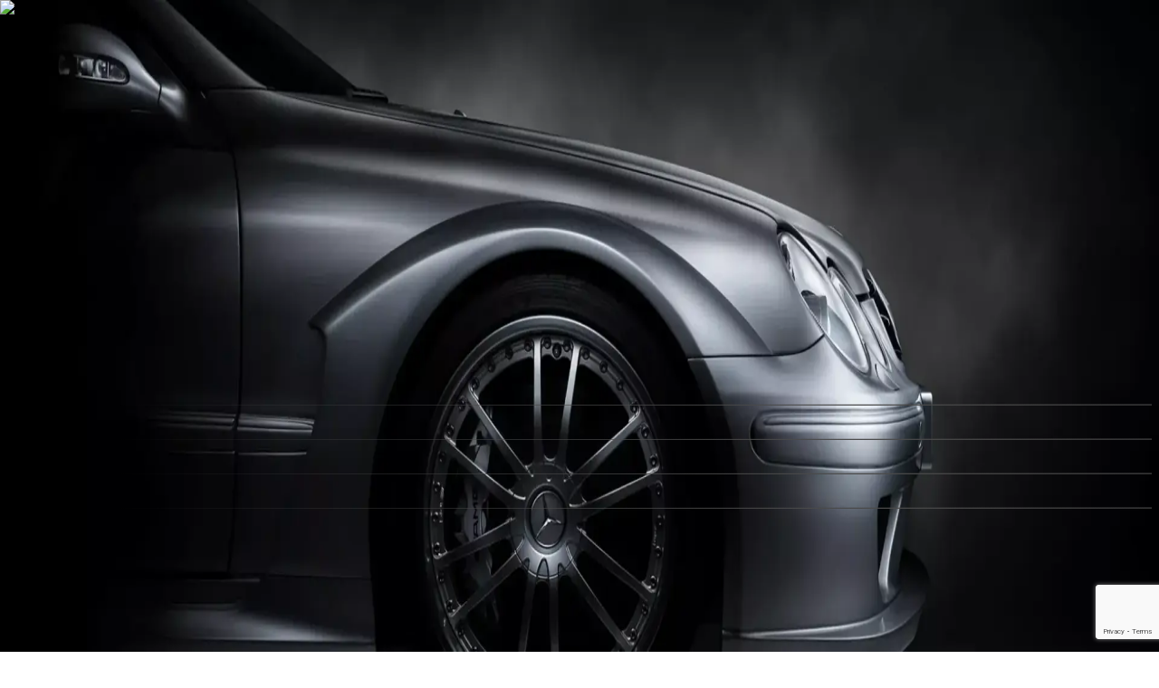

--- FILE ---
content_type: text/html; charset=utf-8
request_url: https://www.brdluxe.com/about_us
body_size: 27158
content:
<!DOCTYPE html><html lang="en"><head><meta charSet="utf-8"/><meta name="viewport" content="width=device-width, initial-scale=1"/><link rel="preload" as="image" href="https://admin.brdluxe.com/wp-content/uploads/2025/08/logo.svg"/><link rel="stylesheet" href="/_next/static/css/5b719d7f5da92fca.css" data-precedence="next"/><link rel="stylesheet" href="/_next/static/css/3cd83cfe34ca397f.css" data-precedence="next"/><link rel="stylesheet" href="/_next/static/css/05a6e01fe1e59638.css" data-precedence="next"/><link rel="preload" as="script" fetchPriority="low" href="/_next/static/chunks/webpack-f2b4ffc18c91c4f4.js"/><script src="/_next/static/chunks/4bd1b696-100b9d70ed4e49c1.js" async=""></script><script src="/_next/static/chunks/1255-642c76f13c20a3ec.js" async=""></script><script src="/_next/static/chunks/main-app-0c03905aa1b7321b.js" async=""></script><script src="/_next/static/chunks/2619-04bc32f026a0d946.js" async=""></script><script src="/_next/static/chunks/1356-55692d5ef6a323df.js" async=""></script><script src="/_next/static/chunks/2194-3bdbeac143fd5188.js" async=""></script><script src="/_next/static/chunks/4696-e4b6a33d3d6016f0.js" async=""></script><script src="/_next/static/chunks/2856-70306a227e54ba1a.js" async=""></script><script src="/_next/static/chunks/8720-d3227125c9296de6.js" async=""></script><script src="/_next/static/chunks/2008-5e756e7bb7d14fb7.js" async=""></script><script src="/_next/static/chunks/6481-d1938f685f888941.js" async=""></script><script src="/_next/static/chunks/1543-e57a8dc273e66bef.js" async=""></script><script src="/_next/static/chunks/5735-3e285d7a130aa186.js" async=""></script><script src="/_next/static/chunks/8404-008a9d0940fbf8a7.js" async=""></script><script src="/_next/static/chunks/app/about_us/page-b89a65e0116d85bd.js" async=""></script><script src="/_next/static/chunks/9933-c722ed649b71e9cc.js" async=""></script><script src="/_next/static/chunks/6780-d34033dba502d29a.js" async=""></script><script src="/_next/static/chunks/app/layout-e61de913faa14319.js" async=""></script><script src="/_next/static/chunks/app/not-found-3ecbcae14c4e6eac.js" async=""></script><script src="https://www.google.com/recaptcha/api.js?render=6LcExhIsAAAAABYQr5o5mc-C2053BFk53gsANOM7" async=""></script><link rel="preload" href="https://www.googletagmanager.com/gtm.js?id=GTM-57LTTXCN" as="script"/><link rel="preload" as="image" imageSrcSet="/_next/image?url=https%3A%2F%2Fadmin.brdluxe.com%2Fwp-content%2Fuploads%2F2025%2F09%2Fabout_us-scaled-1.webp&amp;w=640&amp;q=75 640w, /_next/image?url=https%3A%2F%2Fadmin.brdluxe.com%2Fwp-content%2Fuploads%2F2025%2F09%2Fabout_us-scaled-1.webp&amp;w=750&amp;q=75 750w, /_next/image?url=https%3A%2F%2Fadmin.brdluxe.com%2Fwp-content%2Fuploads%2F2025%2F09%2Fabout_us-scaled-1.webp&amp;w=828&amp;q=75 828w, /_next/image?url=https%3A%2F%2Fadmin.brdluxe.com%2Fwp-content%2Fuploads%2F2025%2F09%2Fabout_us-scaled-1.webp&amp;w=1080&amp;q=75 1080w, /_next/image?url=https%3A%2F%2Fadmin.brdluxe.com%2Fwp-content%2Fuploads%2F2025%2F09%2Fabout_us-scaled-1.webp&amp;w=1200&amp;q=75 1200w, /_next/image?url=https%3A%2F%2Fadmin.brdluxe.com%2Fwp-content%2Fuploads%2F2025%2F09%2Fabout_us-scaled-1.webp&amp;w=1920&amp;q=75 1920w, /_next/image?url=https%3A%2F%2Fadmin.brdluxe.com%2Fwp-content%2Fuploads%2F2025%2F09%2Fabout_us-scaled-1.webp&amp;w=2048&amp;q=75 2048w, /_next/image?url=https%3A%2F%2Fadmin.brdluxe.com%2Fwp-content%2Fuploads%2F2025%2F09%2Fabout_us-scaled-1.webp&amp;w=3840&amp;q=75 3840w" imageSizes="100vw"/><meta name="next-size-adjust" content=""/><title>Pre Owned Luxury Cars Dealer In Kerala | Used Premium Cars In Thrissur Kerala | Secondhand Cars In Kerala | BRD LUXE</title><meta name="description" content="BRDLUXE offers a wide selection of premium used luxury cars in thrissur kerala | second-hand luxury cars Book a used Luxury car right now from BRD LUXE"/><meta name="robots" content="index, follow"/><meta name="googlebot" content="index, follow"/><link rel="canonical" href="https://www.brdluxe.com"/><meta name="google-site-verification" content="google52d3e9a63deb8da5"/><meta property="og:title" content="Pre Owned Luxury Cars Dealer In Kerala | Used Premium Cars In Thrissur Kerala | Secondhand Cars In Kerala | BRD LUXE"/><meta property="og:description" content="BRDLUXE offers a wide selection of premium used luxury cars in thrissur kerala | second-hand luxury cars Book a used Luxury car right now from BRD LUXE"/><meta name="twitter:card" content="summary_large_image"/><meta name="twitter:title" content="Pre Owned Luxury Cars Dealer In Kerala | Used Premium Cars In Thrissur Kerala | Secondhand Cars In Kerala | BRD LUXE"/><meta name="twitter:description" content="BRDLUXE offers a wide selection of premium used luxury cars in thrissur kerala | second-hand luxury cars Book a used Luxury car right now from BRD LUXE"/><link rel="icon" href="/favicon.ico" type="image/x-icon" sizes="16x16"/><noscript><img height="1" width="1" style="display:none" src="https://www.facebook.com/tr?id=833166408969081&amp;ev=PageView&amp;noscript=1"/></noscript><script src="/_next/static/chunks/polyfills-42372ed130431b0a.js" noModule=""></script></head><body class="__variable_2b785a __variable_22ac5b __variable_fa0d97 bg-black antialiased min-h-screen flex flex-col"><div hidden=""><!--$--><!--/$--></div><header class="w-full absolute top-0 left-0 right-0 z-70"><div class="w-full h-auto py-[25px] lg:py-[20px] 2xl:py-[25px] 3xl:py-[30px] overflow-hidden fixed top-0 inset-x-0 z-5 bg-linear-to-b from-black to-black/0 false" style="opacity:1;transform:none"><div class="container"><div class="w-full h-auto flex items-center justify-between relative z-0"><button aria-label="Open menu" aria-expanded="false" class="w-[35px] md:w-[40px] h-[25px] md:h-[30px] p-[6px] relative cursor-pointer flex items-center justify-center group border border-white transition duration-300 rounded-[6px] hover:border-[#F29A0D]"><div class="w-[25px] h-[16px] relative cursor-pointer flex items-center justify-center"><div class="w-[20px] 2xl:w-[25px] 3xl:w-[25px] h-[12px] 2xl:h-[15px] flex flex-col justify-between" style="opacity:0"><span class="w-[60%] h-[1px] bg-white transition-all duration-300"></span><span class="w-[40%] h-[1px] bg-white transition-all duration-300"></span><span class="w-full h-[1px] bg-white transition-all duration-300 group-hover:w-[20%]"></span></div></div></button><a class="group h-auto w-[120px] lg:w-[156px] xl:w-[165px] 2xl:w-[220px] 3xl:w-[245px] absolute left-0 right-0 top-0 ml-auto lg:mx-auto will-change-transform" href="/"><img alt="logo" width="187" height="50" decoding="async" data-nimg="1" class="w-full h-full object-contain group-hover:scale-102 transition-all duration-300" style="color:transparent" src="https://admin.brdluxe.com/wp-content/uploads/2025/08/logo.svg"/></a><div class="hidden lg:flex items-center"><button type="button" class="relative inline-flex items-center justify-center overflow-hidden lg:p-[8px_20px] 2xl:p-[10px_25px] 3xl:p-[10px_30px] lg:rounded-[6px] 2xl:rounded-[8px] 3xl:rounded-[10px] border transition-shadow duration-300 ease-in-out hover:shadow border-none h-fit !p-0" tabindex="0" style="--x:100%;transform:scale(0.98)"><span class="w-max relative z-10 block" style="mask-image:linear-gradient(-75deg,var(--primary) calc(var(--x) + 20%),transparent calc(var(--x) + 30%),var(--primary) calc(var(--x) + 100%));-webkit-mask-image:linear-gradient(-75deg,var(--primary) calc(var(--x) + 20%),transparent calc(var(--x) + 30%),var(--primary) calc(var(--x) + 100%))"><a class="group font-base3 mr-[10px] flex flex-wrap " href="tel:+91 89430 77777"><span class="lg:text-[10px] 2xl:text-[13px] 3xl:text-[14px] leading-[1] font-normal text-[#706D6D] text-right mb-[5px] w-full block">Quick Contact</span><div class="flex items-center justify-end w-fit ml-auto "><div class="w-[16px] h-[16px]"><img alt="logo" loading="lazy" width="16" height="16" decoding="async" data-nimg="1" class="w-full h-full object-contain group-hover:[filter:brightness(0)_saturate(100%)_invert(63%)_sepia(55%)_saturate(1569%)_hue-rotate(356deg)_brightness(98%)_contrast(94%)]" style="color:transparent" src="/images/sticky_whatsapp.svg"/></div><span class="lg:text-[13px] 2xl:text-[15px] 3xl:text-[18px] leading-[1] font-normal text-white w-calc[100% - 16px] pl-[5px] transition duration-300 group-hover:text-[#F29A0D]">+91 89430 77777</span></div></a></span><span class="absolute inset-0 z-0 rounded-[inherit] p-px" style="mask:linear-gradient(rgb(0,0,0), rgb(0,0,0)) content-box exclude,linear-gradient(rgb(0,0,0), rgb(0,0,0));-webkit-mask:linear-gradient(rgb(0,0,0), rgb(0,0,0)) content-box exclude,linear-gradient(rgb(0,0,0), rgb(0,0,0));background-image:linear-gradient(-75deg,var(--primary)/10% calc(var(--x)+20%),var(--primary)/50% calc(var(--x)+25%),var(--primary)/10% calc(var(--x)+100%))"></span></button><div class="w-fit h-auto lg:pl-[10px] 2xl:pl-[15px]"><a href="/buy_a_car" class="relative inline-flex items-center justify-center overflow-hidden lg:p-[8px_20px] 2xl:p-[10px_25px] 3xl:p-[10px_30px] lg:rounded-[6px] 2xl:rounded-[8px] 3xl:rounded-[10px] border transition-shadow duration-300 ease-in-out hover:shadow lg:text-[12px] 2xl:text-[15px] 3xl:text-[18px] leading-[1] font-semibold font-base1 tracking-[0.5px] hover:text-black hover:bg-white hover:border-white transition-all duration-300 ease-in-out bg-transparent text-white" target="_self" tabindex="0" style="--x:100%;transform:scale(0.98)"><span class="w-max relative z-10 block" style="mask-image:linear-gradient(-75deg,var(--primary) calc(var(--x) + 20%),transparent calc(var(--x) + 30%),var(--primary) calc(var(--x) + 100%));-webkit-mask-image:linear-gradient(-75deg,var(--primary) calc(var(--x) + 20%),transparent calc(var(--x) + 30%),var(--primary) calc(var(--x) + 100%))">Buy Car</span><span class="absolute inset-0 z-0 rounded-[inherit] p-px" style="mask:linear-gradient(rgb(0,0,0), rgb(0,0,0)) content-box exclude,linear-gradient(rgb(0,0,0), rgb(0,0,0));-webkit-mask:linear-gradient(rgb(0,0,0), rgb(0,0,0)) content-box exclude,linear-gradient(rgb(0,0,0), rgb(0,0,0));background-image:linear-gradient(-75deg,var(--primary)/10% calc(var(--x)+20%),var(--primary)/50% calc(var(--x)+25%),var(--primary)/10% calc(var(--x)+100%))"></span></a></div><div class="w-fit h-auto lg:pl-[10px] 2xl:pl-[15px]"><a href="/sell_a_car" class="relative inline-flex items-center justify-center overflow-hidden lg:p-[8px_20px] 2xl:p-[10px_25px] 3xl:p-[10px_30px] lg:rounded-[6px] 2xl:rounded-[8px] 3xl:rounded-[10px] border transition-shadow duration-300 ease-in-out hover:shadow lg:text-[12px] 2xl:text-[15px] 3xl:text-[18px] leading-[1] font-semibold font-base1 tracking-[0.5px] hover:text-black hover:bg-white hover:border-white transition-all duration-300 ease-in-out bg-transparent text-white" target="_self" tabindex="0" style="--x:100%;transform:scale(0.98)"><span class="w-max relative z-10 block" style="mask-image:linear-gradient(-75deg,var(--primary) calc(var(--x) + 20%),transparent calc(var(--x) + 30%),var(--primary) calc(var(--x) + 100%));-webkit-mask-image:linear-gradient(-75deg,var(--primary) calc(var(--x) + 20%),transparent calc(var(--x) + 30%),var(--primary) calc(var(--x) + 100%))">Sell Your Car</span><span class="absolute inset-0 z-0 rounded-[inherit] p-px" style="mask:linear-gradient(rgb(0,0,0), rgb(0,0,0)) content-box exclude,linear-gradient(rgb(0,0,0), rgb(0,0,0));-webkit-mask:linear-gradient(rgb(0,0,0), rgb(0,0,0)) content-box exclude,linear-gradient(rgb(0,0,0), rgb(0,0,0));background-image:linear-gradient(-75deg,var(--primary)/10% calc(var(--x)+20%),var(--primary)/50% calc(var(--x)+25%),var(--primary)/10% calc(var(--x)+100%))"></span></a></div></div></div></div></div></header><div class="fixed z-5 bottom-[15%] right-4"></div><main class="flex-grow"><!--$?--><template id="B:0"></template><div class="Loader w-screen h-screen bg-black fixed top-0 left-0 right-0 bottom-0 z-55 overflow-hidden flex items-center justify-center"><img alt="Loading..." loading="lazy" width="120" height="120" decoding="async" data-nimg="1" class="w-[120px] lg:w-[140px] 3xl:w-[170px] h-auto aspect-square object-contain flex items-center justify-center" style="color:transparent" src="/images/logo.svg"/></div><!--/$--></main><footer class="w-full h-auto border-t border-[#202020]/50 py-[40px] lg:py-[40px] 2xl:py-[60px] 3xl:py-[75px] overflow-hidden block"><div class="container relative"><div class="w-full h-full mb-[20px] sm:mb-[40px] lg:mb-[40px] 2xl:mb-[70px] max-sm:pt-[50px] flex flex-wrap items-center justify-between"><div class="w-full sm:w-1/3 [&amp;&gt;*]:w-full [&amp;&gt;*]:sm:w-1/2 flex flex-wrap"><div class="text-[13px] sm:text-[14px] lg:text-[16px] 2xl:text-[20px] 3xl:text-[25px]  leading-[1.2] font-light font-base1 text-white  max-sm:text-center max-sm:mb-[5px] break-inside-avoid  transition duration-300 hover:text-white/50 sm:text-left"><a target="_self" href="/buy_a_car">Our Car Collections</a></div><div class="text-[13px] sm:text-[14px] lg:text-[16px] 2xl:text-[20px] 3xl:text-[25px]  leading-[1.2] font-light font-base1 text-white  max-sm:text-center max-sm:mb-[5px] break-inside-avoid  transition duration-300 hover:text-white/50 sm:text-left"><a target="_self" href="/showroom">Our Showroom</a></div></div><div class="w-full sm:w-1/3 flex flex-col items-center max-sm:absolute top-0 left-0 right-0 mx-auto will-change-transform"><a class="w-[120px] sm:w-[140px] lg:w-[140px] 2xl:w-[224px] h-auto aspect-[224/40] flex items-center justify-center relative z-0" href="/"><img alt="footer_logo" loading="lazy" decoding="async" data-nimg="fill" class="object-contain" style="position:absolute;height:100%;width:100%;left:0;top:0;right:0;bottom:0;color:transparent" src="https://admin.brdluxe.com/wp-content/uploads/2025/08/footer_logo.svg"/></a></div><div class="w-full sm:w-1/3 [&amp;&gt;*]:w-full [&amp;&gt;*]:sm:w-1/2 flex flex-wrap"><div class="text-[13px] sm:text-[14px] lg:text-[16px] 2xl:text-[20px] 3xl:text-[25px]  leading-[1.2] font-light font-base1 text-white  max-sm:text-center max-sm:mb-[5px] break-inside-avoid  transition duration-300 hover:text-white/50 sm:text-right"><a target="_self" href="/terms">Terms</a></div><div class="text-[13px] sm:text-[14px] lg:text-[16px] 2xl:text-[20px] 3xl:text-[25px]  leading-[1.2] font-light font-base1 text-white  max-sm:text-center max-sm:mb-[5px] break-inside-avoid  transition duration-300 hover:text-white/50 sm:text-right"><a target="_self" href="/legal/privacy">Privacy</a></div></div></div><div class="w-full h-auto mb-[25px] sm:mb-[30px] lg:mb-[40px] 2xl:mb-[50px] 3xl:mb-[60px] flex items-center justify-center"><ul class="flex space-x-[20px] lg:space-x-[55px] 2xl:space-x-[60px] 3xl:space-x-[80px]"><li><a href="https://www.facebook.com/brdluxeofficial" target="_blank" class="w-[12px] lg:w-[14px] 2xl:w-[20px] h-auto aspect-square flex items-center justify-center relative z-0 transition hover:opacity-40"><img alt="footer_faceook" loading="lazy" width="20" height="20" decoding="async" data-nimg="1" class="w-full h-full object-contain" style="color:transparent" src="https://admin.brdluxe.com/wp-content/uploads/2025/08/footer_faceook.svg"/></a></li><li><a href="https://www.youtube.com/channel/UCRPzHjcx4lox2KnwFxb3kwA" target="_blank" class="w-[12px] lg:w-[14px] 2xl:w-[20px] h-auto aspect-square flex items-center justify-center relative z-0 transition hover:opacity-40"><img alt="footer_youtube" loading="lazy" width="20" height="20" decoding="async" data-nimg="1" class="w-full h-full object-contain" style="color:transparent" src="https://admin.brdluxe.com/wp-content/uploads/2025/08/footer_youtube.svg"/></a></li><li><a href="https://www.instagram.com/brdluxe/" target="_blank" class="w-[12px] lg:w-[14px] 2xl:w-[20px] h-auto aspect-square flex items-center justify-center relative z-0 transition hover:opacity-40"><img alt="footer_instagram" loading="lazy" width="20" height="20" decoding="async" data-nimg="1" class="w-full h-full object-contain" style="color:transparent" src="https://admin.brdluxe.com/wp-content/uploads/2025/08/footer_instagram.svg"/></a></li><li><a href="https://www.linkedin.com/company/brd-luxe?originalSubdomain=in" target="_blank" class="w-[12px] lg:w-[14px] 2xl:w-[20px] h-auto aspect-square flex items-center justify-center relative z-0 transition hover:opacity-40"><img alt="footer_linkedin" loading="lazy" width="20" height="20" decoding="async" data-nimg="1" class="w-full h-full object-contain" style="color:transparent" src="https://admin.brdluxe.com/wp-content/uploads/2025/08/footer_linkedin.svg"/></a></li></ul></div><div><form class="w-full relative z-0 sm:max-w-[240px] lg:max-w-[285px] 2xl:max-w-[340px] 3xl:max-w-[430px] mx-auto bg-black border-1 dark:bg-zinc-800 sm:h-[30px] 2xl:h-[35px] 3xl:h-[45px] rounded-[5px] sm:rounded-[7px] 2xl:rounded-[10px] overflow-hidden shadow-[0px_2px_3px_-1px_rgba(0,0,0,0.1),_0px_1px_0px_0px_rgba(25,28,33,0.02),_0px_0px_0px_1px_rgba(25,28,33,0.08)] transition duration-200"><canvas class="absolute z-0 pointer-events-none text-base transform scale-50 top-[20%] left-2 sm:left-8 origin-top-left filter invert dark:invert-0 pr-20 opacity-0"></canvas><input type="text" class="w-full relative text-sm sm:text-base z-1 border-none max-sm:h-[30px] text-white h-full bg-black focus:outline-none focus:ring-0 pl-[10px] lg:pl-[15px] 2xl:pl-[20px] 3xl:pl-[25px] pr-[85px] 2xl:pr-[110px] 3xl:pr-[140px] truncate" value=""/><button disabled="" type="submit" class="text-[12px] 2xl:text-[14px] 3xl:text-[18px] font-semibold font-base1 text-black bg-white absolute right-0 top-0 z-2 h-full w-auto p-[7px_15px] lg:p-[10px_20px] 2xl:p-[10px_25px] 3xl:p-[12px_30px]  transition duration-200 flex items-center justify-center">Submit</button><div class="absolute !z-3 inset-0 flex items-center rounded-full pointer-events-none"><p class="dark:text-zinc-500 text-[12px] 2xl:text-[14px] 3xl:text-[18px] font-semibold font-base1 text-white pl-[10px] lg:pl-[15px] 2xl:pl-[20px] 3xl:pl-[25px] text-left w-[calc(100%-2rem)] truncate" style="opacity:0;transform:translateY(5px)">Get Luxe Updates</p></div></form></div><div class="select-none relative !text-[65px] sm:!text-[130px] md:!text-[160px] lg:!text-[210px] xl:!text-[250px] 2xl:!text-[305px] 3xl:!text-[370px] leading-[1] !font-medium font-base1 text-center w-full text-nowrap max-sm:pt-[15px]" style="font-size:inherit"><div class="relative"><div class=" h-fit leading-[0.8]" style="background:linear-gradient(90deg, #464646, #464646);-webkit-background-clip:text;background-clip:text;color:transparent;mask-image:radial-gradient(circle at 50% 50%, white 0%, rgba(255,255,255,0.4) 20%, transparent 35%);-webkit-mask-image:radial-gradient(circle at 50% 50%, white 0%, rgba(255,255,255,0.4) 20%, transparent 35%);transition:mask-image 0.4s ease-out, -webkit-mask-image 0.4s ease-out">BRD LUXE</div></div></div><div class=" w-full h-auto mt-[10px] flex max-sm:flex-col items-center justify-center sm:justify-between"><div class="text-[10px] 2xl:text-[14px] 3xl:text-[16px] leading-[1.2] font-normal font-base3 text-white max-sm:mb-[10px]">© <!-- -->2026<!-- --> BRD LUXE . All rights reserved</div><div class="text-[10px] 2xl:text-[14px] 3xl:text-[16px] leading-[1.2] font-normal font-base2 text-white flex items-center"><span class="pr-2">Designed By:</span><a href="https://www.intersmartsolution.com/" target="_blank" aria-label="Intersmart Solution" class="w-[70px] 3xl:w-[120px] h-auto aspect-[80/15] flex items-center justify-center"><img alt="Inter Smarts" loading="lazy" width="100" height="100" decoding="async" data-nimg="1" class="w-full h-full object-contain" style="color:transparent" src="/images/intersmart_logo.svg"/></a></div></div></div></footer><section aria-label="Notifications alt+T" tabindex="-1" aria-live="polite" aria-relevant="additions text" aria-atomic="false"></section><noscript><iframe src="https://www.googletagmanager.com/ns.html?id=GTM-57LTTXCN" height="0" width="0" style="display:none;visibility:hidden"></iframe></noscript><script>requestAnimationFrame(function(){$RT=performance.now()});</script><script src="/_next/static/chunks/webpack-f2b4ffc18c91c4f4.js" id="_R_" async=""></script><div hidden id="S:0"><section class="w-full h-auto min-h-[376px] xl:min-h-[468px] 2xl:min-h-[576px] 3xl:min-h-[768px] border-b border-[#202020] relative z-0 flex items-end py-[30px] sm:py-[40px] xl:py-[50px] 2xl:py-[60px]"><picture class="w-full h-full absolute -z-1 inset-0"><source media="(max-width: 640px)" srcSet="https://admin.brdluxe.com/wp-content/uploads/2025/09/about_us-scaled-1.webp"/><img alt="about_us-scaled" decoding="async" data-nimg="fill" class="-z-1 object-cover" style="position:absolute;height:100%;width:100%;left:0;top:0;right:0;bottom:0;color:transparent;background-size:cover;background-position:50% 50%;background-repeat:no-repeat;background-image:url(&quot;data:image/svg+xml;charset=utf-8,%3Csvg xmlns=&#x27;http://www.w3.org/2000/svg&#x27; %3E%3Cfilter id=&#x27;b&#x27; color-interpolation-filters=&#x27;sRGB&#x27;%3E%3CfeGaussianBlur stdDeviation=&#x27;20&#x27;/%3E%3CfeColorMatrix values=&#x27;1 0 0 0 0 0 1 0 0 0 0 0 1 0 0 0 0 0 100 -1&#x27; result=&#x27;s&#x27;/%3E%3CfeFlood x=&#x27;0&#x27; y=&#x27;0&#x27; width=&#x27;100%25&#x27; height=&#x27;100%25&#x27;/%3E%3CfeComposite operator=&#x27;out&#x27; in=&#x27;s&#x27;/%3E%3CfeComposite in2=&#x27;SourceGraphic&#x27;/%3E%3CfeGaussianBlur stdDeviation=&#x27;20&#x27;/%3E%3C/filter%3E%3Cimage width=&#x27;100%25&#x27; height=&#x27;100%25&#x27; x=&#x27;0&#x27; y=&#x27;0&#x27; preserveAspectRatio=&#x27;none&#x27; style=&#x27;filter: url(%23b);&#x27; href=&#x27;/images/placeholder.jpg&#x27;/%3E%3C/svg%3E&quot;)" sizes="100vw" srcSet="/_next/image?url=https%3A%2F%2Fadmin.brdluxe.com%2Fwp-content%2Fuploads%2F2025%2F09%2Fabout_us-scaled-1.webp&amp;w=640&amp;q=75 640w, /_next/image?url=https%3A%2F%2Fadmin.brdluxe.com%2Fwp-content%2Fuploads%2F2025%2F09%2Fabout_us-scaled-1.webp&amp;w=750&amp;q=75 750w, /_next/image?url=https%3A%2F%2Fadmin.brdluxe.com%2Fwp-content%2Fuploads%2F2025%2F09%2Fabout_us-scaled-1.webp&amp;w=828&amp;q=75 828w, /_next/image?url=https%3A%2F%2Fadmin.brdluxe.com%2Fwp-content%2Fuploads%2F2025%2F09%2Fabout_us-scaled-1.webp&amp;w=1080&amp;q=75 1080w, /_next/image?url=https%3A%2F%2Fadmin.brdluxe.com%2Fwp-content%2Fuploads%2F2025%2F09%2Fabout_us-scaled-1.webp&amp;w=1200&amp;q=75 1200w, /_next/image?url=https%3A%2F%2Fadmin.brdluxe.com%2Fwp-content%2Fuploads%2F2025%2F09%2Fabout_us-scaled-1.webp&amp;w=1920&amp;q=75 1920w, /_next/image?url=https%3A%2F%2Fadmin.brdluxe.com%2Fwp-content%2Fuploads%2F2025%2F09%2Fabout_us-scaled-1.webp&amp;w=2048&amp;q=75 2048w, /_next/image?url=https%3A%2F%2Fadmin.brdluxe.com%2Fwp-content%2Fuploads%2F2025%2F09%2Fabout_us-scaled-1.webp&amp;w=3840&amp;q=75 3840w" src="/_next/image?url=https%3A%2F%2Fadmin.brdluxe.com%2Fwp-content%2Fuploads%2F2025%2F09%2Fabout_us-scaled-1.webp&amp;w=3840&amp;q=75"/></picture><div class="w-full h-full bg-gradient-to-t from-black via-40% via-transparent to-transparent pointer-events-none absolute -z-1 top-0 left-0 bg-[rgba(0,0,0,0.05)]"></div><div class="container"><h1 class="text-[22px] sm:text-[26px] lg:text-[34px] xl:text-[48px] 2xl:text-[52px] 3xl:text-[64px] leading-none font-light font-base1 uppercase text-white">About Us</h1></div></section><section class="w-full h-auto py-[20px_40px] sm:py-[30px_50px] lg:py-[30px_75px] 2xl:py-[40px_90px] 3xl:py-[45px_115px] overflow-hidden block"><div class="container lg:!pr-0"><div class="mb-[20px] sm:mb-[30px] lg:mb-[40px] 2xl:mb-[50px] 3xl:mb-[70px]"><nav aria-label="breadcrumb" data-slot="breadcrumb"><ol data-slot="breadcrumb-list" class="text-muted-foreground flex flex-wrap items-center gap-[4px] sm:gap-[6px] 3xl:gap-[8px] text-sm break-words"><li data-slot="breadcrumb-item" class="inline-flex items-center gap-[4px] sm:gap-[6px] 3xl:gap-[8px] group last:pointer-events-none"><a class="hover:text-foreground transition-colors text-[10px] sm:text-[11px] 3xl:text-[14px] leading-[1] font-light font-base2 text-white uppercase transition duration-200 group-hover:!text-[#F29A0D]" data-slot="breadcrumb-link" href="/">Home</a><span data-slot="breadcrumb-separator" role="presentation" aria-hidden="true" class="w-[7.5px] sm:w-[8px] 3xl:w-[10px] h-auto aspect-square flex items-center justify-center group-hover:[filter:brightness(0)_saturate(100%)_invert(63%)_sepia(55%)_saturate(1569%)_hue-rotate(356deg)_brightness(98%)_contrast(94%)]"><div class="w-full h-full"><svg width="5" height="10" viewBox="0 0 5 10" fill="none" class="w-full h-full object-contain" xmlns="http://www.w3.org/2000/svg"><path d="M5 5.00002C5 4.88377 4.95927 4.76741 4.87792 4.67866L0.711272 0.13321C0.54846 -0.0444034 0.284816 -0.0444033 0.122109 0.13321C-0.0405987 0.310823 -0.0407029 0.598436 0.122109 0.775936L3.99417 5.00002L0.122109 9.22411C-0.0407025 9.40172 -0.0407025 9.68933 0.122109 9.86683C0.284921 10.0443 0.548565 10.0444 0.711273 9.86683L4.87792 5.32138C4.95927 5.23263 5 5.11627 5 5.00002Z" fill="white"></path></svg></div></span></li><li data-slot="breadcrumb-item" class="inline-flex items-center gap-[4px] sm:gap-[6px] 3xl:gap-[8px] group last:pointer-events-none"><span data-slot="breadcrumb-page" role="link" aria-disabled="true" aria-current="page" class="text-[10px] sm:text-[11px] 3xl:text-[14px] leading-[1] font-light font-base2 text-white uppercase transition duration-200 group-hover:!text-[#F29A0D]">About</span></li></ol></nav></div><div class="w-full h-auto flex flex-wrap max-lg:flex-col-reverse"><div class="w-full lg:w-1/2 lg:pr-[25px] xl:pr-[50px] 2xl:pr-[60px] 3xl:pr-[80px]"><div class="mb-[30px] 2xl:mb-[65px] 3xl:mb-[80px] max-sm:text-center"><div class="text-[18px] sm:text-[22px] lg:text-[27px] 2xl:text-[32px] 3xl:text-[40px] leading-[1.5] font-normal font-base1 text-white mb-[10px] sm:mb-[15px] 2xl:mb-[25px]">Welcome To </div><div class="w-[140px] sm:w-[180px] lg:w-[230px] 2xl:w-[270px] 3xl:w-[340px] h-auto aspect-[340/100] max-sm:mx-auto mb-[15px] lg:mb-[20px] 3xl:mb-[30px] overflow-hidden flex items-center justify-center"><img alt="logo" loading="lazy" width="340" height="100" decoding="async" data-nimg="1" class="w-full h-full object-contain" style="color:transparent;background-size:cover;background-position:50% 50%;background-repeat:no-repeat;background-image:url(&quot;data:image/svg+xml;charset=utf-8,%3Csvg xmlns=&#x27;http://www.w3.org/2000/svg&#x27; viewBox=&#x27;0 0 340 100&#x27;%3E%3Cfilter id=&#x27;b&#x27; color-interpolation-filters=&#x27;sRGB&#x27;%3E%3CfeGaussianBlur stdDeviation=&#x27;20&#x27;/%3E%3CfeColorMatrix values=&#x27;1 0 0 0 0 0 1 0 0 0 0 0 1 0 0 0 0 0 100 -1&#x27; result=&#x27;s&#x27;/%3E%3CfeFlood x=&#x27;0&#x27; y=&#x27;0&#x27; width=&#x27;100%25&#x27; height=&#x27;100%25&#x27;/%3E%3CfeComposite operator=&#x27;out&#x27; in=&#x27;s&#x27;/%3E%3CfeComposite in2=&#x27;SourceGraphic&#x27;/%3E%3CfeGaussianBlur stdDeviation=&#x27;20&#x27;/%3E%3C/filter%3E%3Cimage width=&#x27;100%25&#x27; height=&#x27;100%25&#x27; x=&#x27;0&#x27; y=&#x27;0&#x27; preserveAspectRatio=&#x27;none&#x27; style=&#x27;filter: url(%23b);&#x27; href=&#x27;/images/placeholder.jpg&#x27;/%3E%3C/svg%3E&quot;)" src="https://admin.brdluxe.com/wp-content/uploads/2025/08/logo.svg"/></div><p class="text-[12px] sm:text-[13px] lg:text-[14px] 2xl:text-[16px] 3xl:text-[20px] leading-[1.5] font-light font-base2 text-white 2xl:max-w-[570px] 3xl:max-w-[700px] mb-[10px] sm:mb-[15px] lg:mb-[25px] 2xl:mb-[30px] 3xl:mb-[35px] last:mb-0">We pride ourselves in our inventory that includes used luxury cars of renowed brands like BMW, Mercedes-Benz, Jaguar, Audi, Land Rover, Mini, Volvo etc. Every single car in our stock are thoroughly evaluated using the latest diagnostic tools to make sure our prices reflect true market value and peace of mind to our customers.</p><p class="text-[12px] sm:text-[13px] lg:text-[14px] 2xl:text-[16px] 3xl:text-[20px] leading-[1.5] font-light font-base2 text-white 2xl:max-w-[570px] 3xl:max-w-[700px] mb-[10px] sm:mb-[15px] lg:mb-[25px] 2xl:mb-[30px] 3xl:mb-[35px] last:mb-0">From the moment you arrive at our doorstep to the moment you receive the keys to your new ride, we provide you with an engaging and stress-free experience. We precisely know the importance of honesty, integrity and transparency in the automobile industry as we have been in this space for decades.</p></div><div class="w-full h-auto mx-[-5px] sm:mx-[-8px] 2xl:mx-[-12px] [&amp;&gt;*]:w-1/2 [&amp;&gt;*]:sm:w-1/4 [&amp;&gt;*]:p-[5px] [&amp;&gt;*]:sm:p-[8px] [&amp;&gt;*]:2xl:p-[12px] flex flex-wrap"><div class="h-auto"><div class="w-full h-full p-[15px] 3xl:p-[20px] rounded-[10px] overflow-hidden flex flex-col justify-between relative z-0"><div class="w-full h-full bg-linear-to-r from-[#D9D9D9] to-[#737373] absolute inset-0 z-[-1] block opacity-[5%]"></div><div class="mb-[7px] sm:mb-[10px] 2xl:mb-[15px] 3xl:mb-[20px] flex"><span class="text-[18px] sm:text-[20px] lg:text-[25px] 2xl:text-[32px] 3xl:text-[40px] leading-[1] font-normal font-base3 text-white">0</span><span class="text-[18px] sm:text-[20px] lg:text-[25px] 2xl:text-[32px] 3xl:text-[40px] leading-[1] font-normal font-base3 text-white">+</span></div><div class="text-[13px] sm:text-[14px] lg:text-[16px] 2xl:text-[20px] 3xl:text-[25px] leading-[1.2] font-normal font-base1 text-white">Car Available </div><div style="--border-width:1px;--duration:10s;background-image:radial-gradient(transparent, transparent, #4a4a4a, transparent, transparent);background-size:300% 300%;mask:linear-gradient(#fff 0 0) content-box, linear-gradient(#fff 0 0);-webkit-mask:linear-gradient(#fff 0 0) content-box, linear-gradient(#fff 0 0);-webkit-mask-composite:xor;mask-composite:exclude;padding:var(--border-width)" class="pointer-events-none absolute inset-0 size-full rounded-[inherit] will-change-[background-position] motion-safe:animate-shine"></div></div></div><div class="h-auto"><div class="w-full h-full p-[15px] 3xl:p-[20px] rounded-[10px] overflow-hidden flex flex-col justify-between relative z-0"><div class="w-full h-full bg-linear-to-r from-[#D9D9D9] to-[#737373] absolute inset-0 z-[-1] block opacity-[5%]"></div><div class="mb-[7px] sm:mb-[10px] 2xl:mb-[15px] 3xl:mb-[20px] flex"><span class="text-[18px] sm:text-[20px] lg:text-[25px] 2xl:text-[32px] 3xl:text-[40px] leading-[1] font-normal font-base3 text-white">0</span><span class="text-[18px] sm:text-[20px] lg:text-[25px] 2xl:text-[32px] 3xl:text-[40px] leading-[1] font-normal font-base3 text-white">+</span></div><div class="text-[13px] sm:text-[14px] lg:text-[16px] 2xl:text-[20px] 3xl:text-[25px] leading-[1.2] font-normal font-base1 text-white">Car Sold </div><div style="--border-width:1px;--duration:11.5s;background-image:radial-gradient(transparent, transparent, #4a4a4a, transparent, transparent);background-size:300% 300%;mask:linear-gradient(#fff 0 0) content-box, linear-gradient(#fff 0 0);-webkit-mask:linear-gradient(#fff 0 0) content-box, linear-gradient(#fff 0 0);-webkit-mask-composite:xor;mask-composite:exclude;padding:var(--border-width)" class="pointer-events-none absolute inset-0 size-full rounded-[inherit] will-change-[background-position] motion-safe:animate-shine"></div></div></div><div class="h-auto"><div class="w-full h-full p-[15px] 3xl:p-[20px] rounded-[10px] overflow-hidden flex flex-col justify-between relative z-0"><div class="w-full h-full bg-linear-to-r from-[#D9D9D9] to-[#737373] absolute inset-0 z-[-1] block opacity-[5%]"></div><div class="mb-[7px] sm:mb-[10px] 2xl:mb-[15px] 3xl:mb-[20px] flex"><span class="text-[18px] sm:text-[20px] lg:text-[25px] 2xl:text-[32px] 3xl:text-[40px] leading-[1] font-normal font-base3 text-white">0.0</span><span class="text-[18px] sm:text-[20px] lg:text-[25px] 2xl:text-[32px] 3xl:text-[40px] leading-[1] font-normal font-base3 text-white"></span></div><div class="text-[13px] sm:text-[14px] lg:text-[16px] 2xl:text-[20px] 3xl:text-[25px] leading-[1.2] font-normal font-base1 text-white">Google Reviews </div><div style="--border-width:1px;--duration:13s;background-image:radial-gradient(transparent, transparent, #4a4a4a, transparent, transparent);background-size:300% 300%;mask:linear-gradient(#fff 0 0) content-box, linear-gradient(#fff 0 0);-webkit-mask:linear-gradient(#fff 0 0) content-box, linear-gradient(#fff 0 0);-webkit-mask-composite:xor;mask-composite:exclude;padding:var(--border-width)" class="pointer-events-none absolute inset-0 size-full rounded-[inherit] will-change-[background-position] motion-safe:animate-shine"></div></div></div><div class="h-auto"><div class="w-full h-full p-[15px] 3xl:p-[20px] rounded-[10px] overflow-hidden flex flex-col justify-between relative z-0"><div class="w-full h-full bg-linear-to-r from-[#D9D9D9] to-[#737373] absolute inset-0 z-[-1] block opacity-[5%]"></div><div class="mb-[7px] sm:mb-[10px] 2xl:mb-[15px] 3xl:mb-[20px] flex"><span class="text-[18px] sm:text-[20px] lg:text-[25px] 2xl:text-[32px] 3xl:text-[40px] leading-[1] font-normal font-base3 text-white">0</span><span class="text-[18px] sm:text-[20px] lg:text-[25px] 2xl:text-[32px] 3xl:text-[40px] leading-[1] font-normal font-base3 text-white">%</span></div><div class="text-[13px] sm:text-[14px] lg:text-[16px] 2xl:text-[20px] 3xl:text-[25px] leading-[1.2] font-normal font-base1 text-white">Customer Satisfaction</div><div style="--border-width:1px;--duration:14.5s;background-image:radial-gradient(transparent, transparent, #4a4a4a, transparent, transparent);background-size:300% 300%;mask:linear-gradient(#fff 0 0) content-box, linear-gradient(#fff 0 0);-webkit-mask:linear-gradient(#fff 0 0) content-box, linear-gradient(#fff 0 0);-webkit-mask-composite:xor;mask-composite:exclude;padding:var(--border-width)" class="pointer-events-none absolute inset-0 size-full rounded-[inherit] will-change-[background-position] motion-safe:animate-shine"></div></div></div></div></div><div class="w-full lg:w-1/2 mb-[35px] lg:mb-0"><div class="w-full h-auto max-3xs:max-w-[100%] max-lg:max-w-[60%] max-lg:mx-auto flex relative z-0"><div class="text-[44px] sm:text-[82px] lg:text-[100px] 2xl:text-[120px] 3xl:text-[150px] font-normal font-base1 text-[#272727] rotate-180 [writing-mode:vertical-rl] w-fit h-fit bg-linear-to-b from-[#000000] to-[#1A1A1A] lg:absolute -z-1 left-0 lg:top-[-18%]" style="opacity:0.5">BRD LUXE </div><div class="w-[220px] sm:w-[340px] lg:w-[400px] 2xl:w-[485px] 3xl:w-[610px] h-auto aspect-[610/755] ml-auto flex items-center justify-center"><img alt="about image" loading="lazy" width="610" height="755" decoding="async" data-nimg="1" class="w-full h-full object-contain" style="color:transparent;background-size:cover;background-position:50% 50%;background-repeat:no-repeat;background-image:url(&quot;data:image/svg+xml;charset=utf-8,%3Csvg xmlns=&#x27;http://www.w3.org/2000/svg&#x27; viewBox=&#x27;0 0 610 755&#x27;%3E%3Cfilter id=&#x27;b&#x27; color-interpolation-filters=&#x27;sRGB&#x27;%3E%3CfeGaussianBlur stdDeviation=&#x27;20&#x27;/%3E%3CfeColorMatrix values=&#x27;1 0 0 0 0 0 1 0 0 0 0 0 1 0 0 0 0 0 100 -1&#x27; result=&#x27;s&#x27;/%3E%3CfeFlood x=&#x27;0&#x27; y=&#x27;0&#x27; width=&#x27;100%25&#x27; height=&#x27;100%25&#x27;/%3E%3CfeComposite operator=&#x27;out&#x27; in=&#x27;s&#x27;/%3E%3CfeComposite in2=&#x27;SourceGraphic&#x27;/%3E%3CfeGaussianBlur stdDeviation=&#x27;20&#x27;/%3E%3C/filter%3E%3Cimage width=&#x27;100%25&#x27; height=&#x27;100%25&#x27; x=&#x27;0&#x27; y=&#x27;0&#x27; preserveAspectRatio=&#x27;none&#x27; style=&#x27;filter: url(%23b);&#x27; href=&#x27;/images/placeholder.jpg&#x27;/%3E%3C/svg%3E&quot;)" srcSet="/_next/image?url=https%3A%2F%2Fadmin.brdluxe.com%2Fwp-content%2Fuploads%2F2025%2F08%2Faboutus_media.webp&amp;w=640&amp;q=75 1x, /_next/image?url=https%3A%2F%2Fadmin.brdluxe.com%2Fwp-content%2Fuploads%2F2025%2F08%2Faboutus_media.webp&amp;w=1920&amp;q=75 2x" src="/_next/image?url=https%3A%2F%2Fadmin.brdluxe.com%2Fwp-content%2Fuploads%2F2025%2F08%2Faboutus_media.webp&amp;w=1920&amp;q=75"/></div></div></div></div></div></section><section class="w-full h-auto py-[40px] sm:py-[50px_60px] lg:py-[75px_80px] 2xl:py-[90px_100px] 3xl:py-[115px_130px] block"><div class="container"><h1 class="text-white mb-[20px] sm:mb-[30px] lg:mb-[40px] 2xl:mb-[50px] 3xl:mb-[65px] text-[24px] sm:text-[26px] lg:text-[32px] xl:text-[36px] 2xl:text-[44px] 3xl:text-[55px] leading-tight font-light font-base1">Core Values</h1><div class="w-full h-full mx-[-5px] sm:mx-[-10px] lg:mx-[-17px] 2xl:mx-[-22px] 3xl:mx-[-30px] [&amp;&gt;*]:w-1/2 [&amp;&gt;*]:sm:w-1/3 [&amp;&gt;*]:md:w-1/4 [&amp;&gt;*]:p-[5px] [&amp;&gt;*]:sm:p-[10px] [&amp;&gt;*]:lg:p-[17px] [&amp;&gt;*]:2xl:p-[22px] [&amp;&gt;*]:3xl:p-[30px] flex flex-wrap"><div class="h-auto block"><div class="group w-full h-full p-[15px] sm:p-[15px_20px] lg:p-[20px] 2xl:p-[25px] 3xl:p-[30px] rounded-[10px] overflow-hidden transition-all duration-300 flex flex-col justify-between relative z-0 hover:translate-y-[-15px]"><div class="w-[35px] sm:w-[40px] lg:w-[45px] 2xl:w-[50px] 3xl:w-[65px] h-auto aspect-square overflow-hidden mb-[15px] sm:mb-[20px] flex items-center justify-center"><img alt="core-value-icon" loading="lazy" width="65" height="65" decoding="async" data-nimg="1" class="w-full h-full object-contain group-hover:[filter:brightness(0)_saturate(100%)_invert(63%)_sepia(55%)_saturate(1569%)_hue-rotate(356deg)_brightness(98%)_contrast(94%)]" style="color:transparent;background-size:cover;background-position:50% 50%;background-repeat:no-repeat;background-image:url(&quot;data:image/svg+xml;charset=utf-8,%3Csvg xmlns=&#x27;http://www.w3.org/2000/svg&#x27; viewBox=&#x27;0 0 65 65&#x27;%3E%3Cfilter id=&#x27;b&#x27; color-interpolation-filters=&#x27;sRGB&#x27;%3E%3CfeGaussianBlur stdDeviation=&#x27;20&#x27;/%3E%3CfeColorMatrix values=&#x27;1 0 0 0 0 0 1 0 0 0 0 0 1 0 0 0 0 0 100 -1&#x27; result=&#x27;s&#x27;/%3E%3CfeFlood x=&#x27;0&#x27; y=&#x27;0&#x27; width=&#x27;100%25&#x27; height=&#x27;100%25&#x27;/%3E%3CfeComposite operator=&#x27;out&#x27; in=&#x27;s&#x27;/%3E%3CfeComposite in2=&#x27;SourceGraphic&#x27;/%3E%3CfeGaussianBlur stdDeviation=&#x27;20&#x27;/%3E%3C/filter%3E%3Cimage width=&#x27;100%25&#x27; height=&#x27;100%25&#x27; x=&#x27;0&#x27; y=&#x27;0&#x27; preserveAspectRatio=&#x27;none&#x27; style=&#x27;filter: url(%23b);&#x27; href=&#x27;/images/placeholder.jpg&#x27;/%3E%3C/svg%3E&quot;)" src="https://admin.brdluxe.com/wp-content/uploads/2025/08/core_value_1.svg"/></div><div class="text-[12px] sm:text-[13px] 2xl:text-[16px] 3xl:text-[20px] leading-[1.5] font-light font-base2 text-white group-hover:text-[#f39a0d]">Sell, Buy and Exchange Luxury cars at the best price.</div><div class="w-full h-full bg-linear-to-r from-[#D9D9D9] to-[#737373] absolute inset-0 z-[-1] block opacity-[4%]"></div><div style="--border-width:1px;--duration:10s;background-image:radial-gradient(transparent, transparent, #4a4a4a, transparent, transparent);background-size:300% 300%;mask:linear-gradient(#fff 0 0) content-box, linear-gradient(#fff 0 0);-webkit-mask:linear-gradient(#fff 0 0) content-box, linear-gradient(#fff 0 0);-webkit-mask-composite:xor;mask-composite:exclude;padding:var(--border-width)" class="pointer-events-none absolute inset-0 size-full rounded-[inherit] will-change-[background-position] motion-safe:animate-shine"></div></div></div><div class="h-auto block"><div class="group w-full h-full p-[15px] sm:p-[15px_20px] lg:p-[20px] 2xl:p-[25px] 3xl:p-[30px] rounded-[10px] overflow-hidden transition-all duration-300 flex flex-col justify-between relative z-0 hover:translate-y-[-15px]"><div class="w-[35px] sm:w-[40px] lg:w-[45px] 2xl:w-[50px] 3xl:w-[65px] h-auto aspect-square overflow-hidden mb-[15px] sm:mb-[20px] flex items-center justify-center"><img alt="core-value-icon" loading="lazy" width="65" height="65" decoding="async" data-nimg="1" class="w-full h-full object-contain group-hover:[filter:brightness(0)_saturate(100%)_invert(63%)_sepia(55%)_saturate(1569%)_hue-rotate(356deg)_brightness(98%)_contrast(94%)]" style="color:transparent;background-size:cover;background-position:50% 50%;background-repeat:no-repeat;background-image:url(&quot;data:image/svg+xml;charset=utf-8,%3Csvg xmlns=&#x27;http://www.w3.org/2000/svg&#x27; viewBox=&#x27;0 0 65 65&#x27;%3E%3Cfilter id=&#x27;b&#x27; color-interpolation-filters=&#x27;sRGB&#x27;%3E%3CfeGaussianBlur stdDeviation=&#x27;20&#x27;/%3E%3CfeColorMatrix values=&#x27;1 0 0 0 0 0 1 0 0 0 0 0 1 0 0 0 0 0 100 -1&#x27; result=&#x27;s&#x27;/%3E%3CfeFlood x=&#x27;0&#x27; y=&#x27;0&#x27; width=&#x27;100%25&#x27; height=&#x27;100%25&#x27;/%3E%3CfeComposite operator=&#x27;out&#x27; in=&#x27;s&#x27;/%3E%3CfeComposite in2=&#x27;SourceGraphic&#x27;/%3E%3CfeGaussianBlur stdDeviation=&#x27;20&#x27;/%3E%3C/filter%3E%3Cimage width=&#x27;100%25&#x27; height=&#x27;100%25&#x27; x=&#x27;0&#x27; y=&#x27;0&#x27; preserveAspectRatio=&#x27;none&#x27; style=&#x27;filter: url(%23b);&#x27; href=&#x27;/images/placeholder.jpg&#x27;/%3E%3C/svg%3E&quot;)" src="https://admin.brdluxe.com/wp-content/uploads/2025/08/core_value_2.svg"/></div><div class="text-[12px] sm:text-[13px] 2xl:text-[16px] 3xl:text-[20px] leading-[1.5] font-light font-base2 text-white group-hover:text-[#f39a0d]">Buyback Guarantee for cars purchased from BRD LUXE.</div><div class="w-full h-full bg-linear-to-r from-[#D9D9D9] to-[#737373] absolute inset-0 z-[-1] block opacity-[4%]"></div><div style="--border-width:1px;--duration:11.5s;background-image:radial-gradient(transparent, transparent, #4a4a4a, transparent, transparent);background-size:300% 300%;mask:linear-gradient(#fff 0 0) content-box, linear-gradient(#fff 0 0);-webkit-mask:linear-gradient(#fff 0 0) content-box, linear-gradient(#fff 0 0);-webkit-mask-composite:xor;mask-composite:exclude;padding:var(--border-width)" class="pointer-events-none absolute inset-0 size-full rounded-[inherit] will-change-[background-position] motion-safe:animate-shine"></div></div></div><div class="h-auto block"><div class="group w-full h-full p-[15px] sm:p-[15px_20px] lg:p-[20px] 2xl:p-[25px] 3xl:p-[30px] rounded-[10px] overflow-hidden transition-all duration-300 flex flex-col justify-between relative z-0 hover:translate-y-[-15px]"><div class="w-[35px] sm:w-[40px] lg:w-[45px] 2xl:w-[50px] 3xl:w-[65px] h-auto aspect-square overflow-hidden mb-[15px] sm:mb-[20px] flex items-center justify-center"><img alt="core-value-icon" loading="lazy" width="65" height="65" decoding="async" data-nimg="1" class="w-full h-full object-contain group-hover:[filter:brightness(0)_saturate(100%)_invert(63%)_sepia(55%)_saturate(1569%)_hue-rotate(356deg)_brightness(98%)_contrast(94%)]" style="color:transparent;background-size:cover;background-position:50% 50%;background-repeat:no-repeat;background-image:url(&quot;data:image/svg+xml;charset=utf-8,%3Csvg xmlns=&#x27;http://www.w3.org/2000/svg&#x27; viewBox=&#x27;0 0 65 65&#x27;%3E%3Cfilter id=&#x27;b&#x27; color-interpolation-filters=&#x27;sRGB&#x27;%3E%3CfeGaussianBlur stdDeviation=&#x27;20&#x27;/%3E%3CfeColorMatrix values=&#x27;1 0 0 0 0 0 1 0 0 0 0 0 1 0 0 0 0 0 100 -1&#x27; result=&#x27;s&#x27;/%3E%3CfeFlood x=&#x27;0&#x27; y=&#x27;0&#x27; width=&#x27;100%25&#x27; height=&#x27;100%25&#x27;/%3E%3CfeComposite operator=&#x27;out&#x27; in=&#x27;s&#x27;/%3E%3CfeComposite in2=&#x27;SourceGraphic&#x27;/%3E%3CfeGaussianBlur stdDeviation=&#x27;20&#x27;/%3E%3C/filter%3E%3Cimage width=&#x27;100%25&#x27; height=&#x27;100%25&#x27; x=&#x27;0&#x27; y=&#x27;0&#x27; preserveAspectRatio=&#x27;none&#x27; style=&#x27;filter: url(%23b);&#x27; href=&#x27;/images/placeholder.jpg&#x27;/%3E%3C/svg%3E&quot;)" src="https://admin.brdluxe.com/wp-content/uploads/2025/08/core_value_3.svg"/></div><div class="text-[12px] sm:text-[13px] 2xl:text-[16px] 3xl:text-[20px] leading-[1.5] font-light font-base2 text-white group-hover:text-[#f39a0d]">Comprehensive warranty up to 1 year/ 20000kms (renewable).</div><div class="w-full h-full bg-linear-to-r from-[#D9D9D9] to-[#737373] absolute inset-0 z-[-1] block opacity-[4%]"></div><div style="--border-width:1px;--duration:13s;background-image:radial-gradient(transparent, transparent, #4a4a4a, transparent, transparent);background-size:300% 300%;mask:linear-gradient(#fff 0 0) content-box, linear-gradient(#fff 0 0);-webkit-mask:linear-gradient(#fff 0 0) content-box, linear-gradient(#fff 0 0);-webkit-mask-composite:xor;mask-composite:exclude;padding:var(--border-width)" class="pointer-events-none absolute inset-0 size-full rounded-[inherit] will-change-[background-position] motion-safe:animate-shine"></div></div></div><div class="h-auto block"><div class="group w-full h-full p-[15px] sm:p-[15px_20px] lg:p-[20px] 2xl:p-[25px] 3xl:p-[30px] rounded-[10px] overflow-hidden transition-all duration-300 flex flex-col justify-between relative z-0 hover:translate-y-[-15px]"><div class="w-[35px] sm:w-[40px] lg:w-[45px] 2xl:w-[50px] 3xl:w-[65px] h-auto aspect-square overflow-hidden mb-[15px] sm:mb-[20px] flex items-center justify-center"><img alt="core-value-icon" loading="lazy" width="65" height="65" decoding="async" data-nimg="1" class="w-full h-full object-contain group-hover:[filter:brightness(0)_saturate(100%)_invert(63%)_sepia(55%)_saturate(1569%)_hue-rotate(356deg)_brightness(98%)_contrast(94%)]" style="color:transparent;background-size:cover;background-position:50% 50%;background-repeat:no-repeat;background-image:url(&quot;data:image/svg+xml;charset=utf-8,%3Csvg xmlns=&#x27;http://www.w3.org/2000/svg&#x27; viewBox=&#x27;0 0 65 65&#x27;%3E%3Cfilter id=&#x27;b&#x27; color-interpolation-filters=&#x27;sRGB&#x27;%3E%3CfeGaussianBlur stdDeviation=&#x27;20&#x27;/%3E%3CfeColorMatrix values=&#x27;1 0 0 0 0 0 1 0 0 0 0 0 1 0 0 0 0 0 100 -1&#x27; result=&#x27;s&#x27;/%3E%3CfeFlood x=&#x27;0&#x27; y=&#x27;0&#x27; width=&#x27;100%25&#x27; height=&#x27;100%25&#x27;/%3E%3CfeComposite operator=&#x27;out&#x27; in=&#x27;s&#x27;/%3E%3CfeComposite in2=&#x27;SourceGraphic&#x27;/%3E%3CfeGaussianBlur stdDeviation=&#x27;20&#x27;/%3E%3C/filter%3E%3Cimage width=&#x27;100%25&#x27; height=&#x27;100%25&#x27; x=&#x27;0&#x27; y=&#x27;0&#x27; preserveAspectRatio=&#x27;none&#x27; style=&#x27;filter: url(%23b);&#x27; href=&#x27;/images/placeholder.jpg&#x27;/%3E%3C/svg%3E&quot;)" src="https://admin.brdluxe.com/wp-content/uploads/2025/08/core_value_4.svg"/></div><div class="text-[12px] sm:text-[13px] 2xl:text-[16px] 3xl:text-[20px] leading-[1.5] font-light font-base2 text-white group-hover:text-[#f39a0d]">All vehicles are thoroughly screened with advanced diagnostic tools to detect any issues.</div><div class="w-full h-full bg-linear-to-r from-[#D9D9D9] to-[#737373] absolute inset-0 z-[-1] block opacity-[4%]"></div><div style="--border-width:1px;--duration:14.5s;background-image:radial-gradient(transparent, transparent, #4a4a4a, transparent, transparent);background-size:300% 300%;mask:linear-gradient(#fff 0 0) content-box, linear-gradient(#fff 0 0);-webkit-mask:linear-gradient(#fff 0 0) content-box, linear-gradient(#fff 0 0);-webkit-mask-composite:xor;mask-composite:exclude;padding:var(--border-width)" class="pointer-events-none absolute inset-0 size-full rounded-[inherit] will-change-[background-position] motion-safe:animate-shine"></div></div></div><div class="h-auto block"><div class="group w-full h-full p-[15px] sm:p-[15px_20px] lg:p-[20px] 2xl:p-[25px] 3xl:p-[30px] rounded-[10px] overflow-hidden transition-all duration-300 flex flex-col justify-between relative z-0 hover:translate-y-[-15px]"><div class="w-[35px] sm:w-[40px] lg:w-[45px] 2xl:w-[50px] 3xl:w-[65px] h-auto aspect-square overflow-hidden mb-[15px] sm:mb-[20px] flex items-center justify-center"><img alt="core-value-icon" loading="lazy" width="65" height="65" decoding="async" data-nimg="1" class="w-full h-full object-contain group-hover:[filter:brightness(0)_saturate(100%)_invert(63%)_sepia(55%)_saturate(1569%)_hue-rotate(356deg)_brightness(98%)_contrast(94%)]" style="color:transparent;background-size:cover;background-position:50% 50%;background-repeat:no-repeat;background-image:url(&quot;data:image/svg+xml;charset=utf-8,%3Csvg xmlns=&#x27;http://www.w3.org/2000/svg&#x27; viewBox=&#x27;0 0 65 65&#x27;%3E%3Cfilter id=&#x27;b&#x27; color-interpolation-filters=&#x27;sRGB&#x27;%3E%3CfeGaussianBlur stdDeviation=&#x27;20&#x27;/%3E%3CfeColorMatrix values=&#x27;1 0 0 0 0 0 1 0 0 0 0 0 1 0 0 0 0 0 100 -1&#x27; result=&#x27;s&#x27;/%3E%3CfeFlood x=&#x27;0&#x27; y=&#x27;0&#x27; width=&#x27;100%25&#x27; height=&#x27;100%25&#x27;/%3E%3CfeComposite operator=&#x27;out&#x27; in=&#x27;s&#x27;/%3E%3CfeComposite in2=&#x27;SourceGraphic&#x27;/%3E%3CfeGaussianBlur stdDeviation=&#x27;20&#x27;/%3E%3C/filter%3E%3Cimage width=&#x27;100%25&#x27; height=&#x27;100%25&#x27; x=&#x27;0&#x27; y=&#x27;0&#x27; preserveAspectRatio=&#x27;none&#x27; style=&#x27;filter: url(%23b);&#x27; href=&#x27;/images/placeholder.jpg&#x27;/%3E%3C/svg%3E&quot;)" src="https://admin.brdluxe.com/wp-content/uploads/2025/08/core_value_5.svg"/></div><div class="text-[12px] sm:text-[13px] 2xl:text-[16px] 3xl:text-[20px] leading-[1.5] font-light font-base2 text-white group-hover:text-[#f39a0d]">Finance up to 90% and insurance facility.</div><div class="w-full h-full bg-linear-to-r from-[#D9D9D9] to-[#737373] absolute inset-0 z-[-1] block opacity-[4%]"></div><div style="--border-width:1px;--duration:16s;background-image:radial-gradient(transparent, transparent, #4a4a4a, transparent, transparent);background-size:300% 300%;mask:linear-gradient(#fff 0 0) content-box, linear-gradient(#fff 0 0);-webkit-mask:linear-gradient(#fff 0 0) content-box, linear-gradient(#fff 0 0);-webkit-mask-composite:xor;mask-composite:exclude;padding:var(--border-width)" class="pointer-events-none absolute inset-0 size-full rounded-[inherit] will-change-[background-position] motion-safe:animate-shine"></div></div></div><div class="h-auto block"><div class="group w-full h-full p-[15px] sm:p-[15px_20px] lg:p-[20px] 2xl:p-[25px] 3xl:p-[30px] rounded-[10px] overflow-hidden transition-all duration-300 flex flex-col justify-between relative z-0 hover:translate-y-[-15px]"><div class="w-[35px] sm:w-[40px] lg:w-[45px] 2xl:w-[50px] 3xl:w-[65px] h-auto aspect-square overflow-hidden mb-[15px] sm:mb-[20px] flex items-center justify-center"><img alt="core-value-icon" loading="lazy" width="65" height="65" decoding="async" data-nimg="1" class="w-full h-full object-contain group-hover:[filter:brightness(0)_saturate(100%)_invert(63%)_sepia(55%)_saturate(1569%)_hue-rotate(356deg)_brightness(98%)_contrast(94%)]" style="color:transparent;background-size:cover;background-position:50% 50%;background-repeat:no-repeat;background-image:url(&quot;data:image/svg+xml;charset=utf-8,%3Csvg xmlns=&#x27;http://www.w3.org/2000/svg&#x27; viewBox=&#x27;0 0 65 65&#x27;%3E%3Cfilter id=&#x27;b&#x27; color-interpolation-filters=&#x27;sRGB&#x27;%3E%3CfeGaussianBlur stdDeviation=&#x27;20&#x27;/%3E%3CfeColorMatrix values=&#x27;1 0 0 0 0 0 1 0 0 0 0 0 1 0 0 0 0 0 100 -1&#x27; result=&#x27;s&#x27;/%3E%3CfeFlood x=&#x27;0&#x27; y=&#x27;0&#x27; width=&#x27;100%25&#x27; height=&#x27;100%25&#x27;/%3E%3CfeComposite operator=&#x27;out&#x27; in=&#x27;s&#x27;/%3E%3CfeComposite in2=&#x27;SourceGraphic&#x27;/%3E%3CfeGaussianBlur stdDeviation=&#x27;20&#x27;/%3E%3C/filter%3E%3Cimage width=&#x27;100%25&#x27; height=&#x27;100%25&#x27; x=&#x27;0&#x27; y=&#x27;0&#x27; preserveAspectRatio=&#x27;none&#x27; style=&#x27;filter: url(%23b);&#x27; href=&#x27;/images/placeholder.jpg&#x27;/%3E%3C/svg%3E&quot;)" src="https://admin.brdluxe.com/wp-content/uploads/2025/08/core_value_6.svg"/></div><div class="text-[12px] sm:text-[13px] 2xl:text-[16px] 3xl:text-[20px] leading-[1.5] font-light font-base2 text-white group-hover:text-[#f39a0d]">Spot evaluation facility for your car and payment within 30 minutes of purchase.</div><div class="w-full h-full bg-linear-to-r from-[#D9D9D9] to-[#737373] absolute inset-0 z-[-1] block opacity-[4%]"></div><div style="--border-width:1px;--duration:10s;background-image:radial-gradient(transparent, transparent, #4a4a4a, transparent, transparent);background-size:300% 300%;mask:linear-gradient(#fff 0 0) content-box, linear-gradient(#fff 0 0);-webkit-mask:linear-gradient(#fff 0 0) content-box, linear-gradient(#fff 0 0);-webkit-mask-composite:xor;mask-composite:exclude;padding:var(--border-width)" class="pointer-events-none absolute inset-0 size-full rounded-[inherit] will-change-[background-position] motion-safe:animate-shine"></div></div></div><div class="h-auto block"><div class="group w-full h-full p-[15px] sm:p-[15px_20px] lg:p-[20px] 2xl:p-[25px] 3xl:p-[30px] rounded-[10px] overflow-hidden transition-all duration-300 flex flex-col justify-between relative z-0 hover:translate-y-[-15px]"><div class="w-[35px] sm:w-[40px] lg:w-[45px] 2xl:w-[50px] 3xl:w-[65px] h-auto aspect-square overflow-hidden mb-[15px] sm:mb-[20px] flex items-center justify-center"><img alt="core-value-icon" loading="lazy" width="65" height="65" decoding="async" data-nimg="1" class="w-full h-full object-contain group-hover:[filter:brightness(0)_saturate(100%)_invert(63%)_sepia(55%)_saturate(1569%)_hue-rotate(356deg)_brightness(98%)_contrast(94%)]" style="color:transparent;background-size:cover;background-position:50% 50%;background-repeat:no-repeat;background-image:url(&quot;data:image/svg+xml;charset=utf-8,%3Csvg xmlns=&#x27;http://www.w3.org/2000/svg&#x27; viewBox=&#x27;0 0 65 65&#x27;%3E%3Cfilter id=&#x27;b&#x27; color-interpolation-filters=&#x27;sRGB&#x27;%3E%3CfeGaussianBlur stdDeviation=&#x27;20&#x27;/%3E%3CfeColorMatrix values=&#x27;1 0 0 0 0 0 1 0 0 0 0 0 1 0 0 0 0 0 100 -1&#x27; result=&#x27;s&#x27;/%3E%3CfeFlood x=&#x27;0&#x27; y=&#x27;0&#x27; width=&#x27;100%25&#x27; height=&#x27;100%25&#x27;/%3E%3CfeComposite operator=&#x27;out&#x27; in=&#x27;s&#x27;/%3E%3CfeComposite in2=&#x27;SourceGraphic&#x27;/%3E%3CfeGaussianBlur stdDeviation=&#x27;20&#x27;/%3E%3C/filter%3E%3Cimage width=&#x27;100%25&#x27; height=&#x27;100%25&#x27; x=&#x27;0&#x27; y=&#x27;0&#x27; preserveAspectRatio=&#x27;none&#x27; style=&#x27;filter: url(%23b);&#x27; href=&#x27;/images/placeholder.jpg&#x27;/%3E%3C/svg%3E&quot;)" src="https://admin.brdluxe.com/wp-content/uploads/2025/08/core_value_7.svg"/></div><div class="text-[12px] sm:text-[13px] 2xl:text-[16px] 3xl:text-[20px] leading-[1.5] font-light font-base2 text-white group-hover:text-[#f39a0d]">Non accidental, Non flood affected cars.</div><div class="w-full h-full bg-linear-to-r from-[#D9D9D9] to-[#737373] absolute inset-0 z-[-1] block opacity-[4%]"></div><div style="--border-width:1px;--duration:11.5s;background-image:radial-gradient(transparent, transparent, #4a4a4a, transparent, transparent);background-size:300% 300%;mask:linear-gradient(#fff 0 0) content-box, linear-gradient(#fff 0 0);-webkit-mask:linear-gradient(#fff 0 0) content-box, linear-gradient(#fff 0 0);-webkit-mask-composite:xor;mask-composite:exclude;padding:var(--border-width)" class="pointer-events-none absolute inset-0 size-full rounded-[inherit] will-change-[background-position] motion-safe:animate-shine"></div></div></div><div class="h-auto block"><div class="group w-full h-full p-[15px] sm:p-[15px_20px] lg:p-[20px] 2xl:p-[25px] 3xl:p-[30px] rounded-[10px] overflow-hidden transition-all duration-300 flex flex-col justify-between relative z-0 hover:translate-y-[-15px]"><div class="w-[35px] sm:w-[40px] lg:w-[45px] 2xl:w-[50px] 3xl:w-[65px] h-auto aspect-square overflow-hidden mb-[15px] sm:mb-[20px] flex items-center justify-center"><img alt="core-value-icon" loading="lazy" width="65" height="65" decoding="async" data-nimg="1" class="w-full h-full object-contain group-hover:[filter:brightness(0)_saturate(100%)_invert(63%)_sepia(55%)_saturate(1569%)_hue-rotate(356deg)_brightness(98%)_contrast(94%)]" style="color:transparent;background-size:cover;background-position:50% 50%;background-repeat:no-repeat;background-image:url(&quot;data:image/svg+xml;charset=utf-8,%3Csvg xmlns=&#x27;http://www.w3.org/2000/svg&#x27; viewBox=&#x27;0 0 65 65&#x27;%3E%3Cfilter id=&#x27;b&#x27; color-interpolation-filters=&#x27;sRGB&#x27;%3E%3CfeGaussianBlur stdDeviation=&#x27;20&#x27;/%3E%3CfeColorMatrix values=&#x27;1 0 0 0 0 0 1 0 0 0 0 0 1 0 0 0 0 0 100 -1&#x27; result=&#x27;s&#x27;/%3E%3CfeFlood x=&#x27;0&#x27; y=&#x27;0&#x27; width=&#x27;100%25&#x27; height=&#x27;100%25&#x27;/%3E%3CfeComposite operator=&#x27;out&#x27; in=&#x27;s&#x27;/%3E%3CfeComposite in2=&#x27;SourceGraphic&#x27;/%3E%3CfeGaussianBlur stdDeviation=&#x27;20&#x27;/%3E%3C/filter%3E%3Cimage width=&#x27;100%25&#x27; height=&#x27;100%25&#x27; x=&#x27;0&#x27; y=&#x27;0&#x27; preserveAspectRatio=&#x27;none&#x27; style=&#x27;filter: url(%23b);&#x27; href=&#x27;/images/placeholder.jpg&#x27;/%3E%3C/svg%3E&quot;)" src="https://admin.brdluxe.com/wp-content/uploads/2025/08/core_value_8.svg"/></div><div class="text-[12px] sm:text-[13px] 2xl:text-[16px] 3xl:text-[20px] leading-[1.5] font-light font-base2 text-white group-hover:text-[#f39a0d]">100% service history scrutinization</div><div class="w-full h-full bg-linear-to-r from-[#D9D9D9] to-[#737373] absolute inset-0 z-[-1] block opacity-[4%]"></div><div style="--border-width:1px;--duration:13s;background-image:radial-gradient(transparent, transparent, #4a4a4a, transparent, transparent);background-size:300% 300%;mask:linear-gradient(#fff 0 0) content-box, linear-gradient(#fff 0 0);-webkit-mask:linear-gradient(#fff 0 0) content-box, linear-gradient(#fff 0 0);-webkit-mask-composite:xor;mask-composite:exclude;padding:var(--border-width)" class="pointer-events-none absolute inset-0 size-full rounded-[inherit] will-change-[background-position] motion-safe:animate-shine"></div></div></div></div></div></section><section class="w-full h-auto block py-[30px] sm:py-[60px] lg:py-[70px] 2xl:py-[90px] 3xl:py-[115px] relative z-0"><div class="text-[32px] sm:text-[48px] md:text-[58px] lg:text-[64px] xl:text-[74px] 2xl:text-[88px] 3xl:text-[110px] leading-[1.5] font-light font-base1 text-white w-full h-full bg-black absolute inset-0 z-2 pointer-events-none flex items-center justify-center" style="opacity:1">Why BRD Luxe?</div><div class="container"><div class="max-sm:text-center mb-[30px] sm:mb-[40px] lg:mb-[30px] 2xl:mb-[40px] 3xl:mb-[70px] flex flex-wrap items-center" style="opacity:0;transform:translateY(50px)"><div class="w-full sm:w-1/2 md:pr-[25%]"><h2 class="text-white max-sm:mb-[15px] text-[24px] sm:text-[26px] lg:text-[32px] xl:text-[36px] 2xl:text-[44px] 3xl:text-[55px] leading-tight font-light font-base1">The BRD Luxe Advantage</h2></div><div class="w-full sm:w-1/2 sm:pl-[10%]"><div class="text-[12px] 2xl:text-[14px] 3xl:text-[16px] leading-[1.7] font-base2 font-normal text-white undefined ">Experience handpicked luxury, transparent deals, expert guidance, and unmatched after-sales support — all under one trusted name. With BRD Luxe, enjoy hassle-free ownership, exclusive exchange options, and a commitment to quality that redefines pre-owned luxury.</div></div></div><div class="w-full h-auto" style="opacity:0"><div class="swiper lg:!py-[30px] 2xl:!py-[40px]"><div class="swiper-wrapper"><div class="swiper-slide !h-auto"><div class="w-full h-full p-[15px] sm:p-[20px] 2xl:p-[25px] 3xl:p-[30px] bg-white/2 border-1-white/10 overflow-hidden block transition-all duration-500 hover:lg:translate-y-[-15px] relative z-0"><div class="absolute inset-0 -z-1" style="background-image:radial-gradient(ellipse at center, rgba(28,53,67,1) 0%, transparent 70%);background-repeat:no-repeat;background-size:200% 200%;filter:blur(30px);background-position:20% 30%"></div><div style="--border-width:1px;--duration:14s;background-image:radial-gradient(transparent, transparent, #595c5d, transparent, transparent);background-size:300% 300%;mask:linear-gradient(#fff 0 0) content-box, linear-gradient(#fff 0 0);-webkit-mask:linear-gradient(#fff 0 0) content-box, linear-gradient(#fff 0 0);-webkit-mask-composite:xor;mask-composite:exclude;padding:var(--border-width)" class="pointer-events-none absolute inset-0 size-full rounded-[inherit] will-change-[background-position] motion-safe:animate-shine"></div><div class="text-[18px] sm:text-[20px] lg:text-[24px] 2xl:text-[28px] 3xl:text-[38px] leading-[1.2] font-light font-base1 text-white mb-[10px]">Easy Finance</div><div class="text-[11px] 2xl:text-[13px] 3xl:text-[16px] leading-[1.5] font-normal font-base2 text-white">We have official tie up with all major banks and financial institutions to help you get easy finance upto 90% at the best interest rates with simple documentation</div></div></div><div class="swiper-slide !h-auto"><div class="w-full h-full p-[15px] sm:p-[20px] 2xl:p-[25px] 3xl:p-[30px] bg-white/2 border-1-white/10 overflow-hidden block transition-all duration-500 hover:lg:translate-y-[-15px] relative z-0"><div class="absolute inset-0 -z-1" style="background-image:radial-gradient(ellipse at center, rgba(28,53,67,1) 0%, transparent 70%);background-repeat:no-repeat;background-size:200% 200%;filter:blur(30px);background-position:20% 30%"></div><div style="--border-width:1px;--duration:14s;background-image:radial-gradient(transparent, transparent, #595c5d, transparent, transparent);background-size:300% 300%;mask:linear-gradient(#fff 0 0) content-box, linear-gradient(#fff 0 0);-webkit-mask:linear-gradient(#fff 0 0) content-box, linear-gradient(#fff 0 0);-webkit-mask-composite:xor;mask-composite:exclude;padding:var(--border-width)" class="pointer-events-none absolute inset-0 size-full rounded-[inherit] will-change-[background-position] motion-safe:animate-shine"></div><div class="text-[18px] sm:text-[20px] lg:text-[24px] 2xl:text-[28px] 3xl:text-[38px] leading-[1.2] font-light font-base1 text-white mb-[10px]">Wide Range of Luxury Cars</div><div class="text-[11px] 2xl:text-[13px] 3xl:text-[16px] leading-[1.5] font-normal font-base2 text-white">We offer you a wide range of pre-owned luxury vehicles of brands such as Mercedes Benz, BMW, Jaguar, Mini, Land Rover, Porsche, Audi, Volvo etc at the best price. Our wide sourcing capacity helps you find the exact car of your choice.</div></div></div><div class="swiper-slide !h-auto"><div class="w-full h-full p-[15px] sm:p-[20px] 2xl:p-[25px] 3xl:p-[30px] bg-white/2 border-1-white/10 overflow-hidden block transition-all duration-500 hover:lg:translate-y-[-15px] relative z-0"><div class="absolute inset-0 -z-1" style="background-image:radial-gradient(ellipse at center, rgba(28,53,67,1) 0%, transparent 70%);background-repeat:no-repeat;background-size:200% 200%;filter:blur(30px);background-position:20% 30%"></div><div style="--border-width:1px;--duration:14s;background-image:radial-gradient(transparent, transparent, #595c5d, transparent, transparent);background-size:300% 300%;mask:linear-gradient(#fff 0 0) content-box, linear-gradient(#fff 0 0);-webkit-mask:linear-gradient(#fff 0 0) content-box, linear-gradient(#fff 0 0);-webkit-mask-composite:xor;mask-composite:exclude;padding:var(--border-width)" class="pointer-events-none absolute inset-0 size-full rounded-[inherit] will-change-[background-position] motion-safe:animate-shine"></div><div class="text-[18px] sm:text-[20px] lg:text-[24px] 2xl:text-[28px] 3xl:text-[38px] leading-[1.2] font-light font-base1 text-white mb-[10px]">Quality Assurance</div><div class="text-[11px] 2xl:text-[13px] 3xl:text-[16px] leading-[1.5] font-normal font-base2 text-white">Our all cars are evaluated by our expert team through rigorous levels of quality checks before purchase using the latest diagnostic tools. We offer warranty for our vehicles up to 1 year/ 20000kms and guarantee that none of the vehicles are accidental or flood affected vehicles with 100% service history scrutinization. Our aim is to provide our clients with a hassle- free experience, which does not only include the sale of their car but also the buying, exchange and transfer of ownership..</div></div></div><div class="swiper-slide !h-auto"><div class="w-full h-full p-[15px] sm:p-[20px] 2xl:p-[25px] 3xl:p-[30px] bg-white/2 border-1-white/10 overflow-hidden block transition-all duration-500 hover:lg:translate-y-[-15px] relative z-0"><div class="absolute inset-0 -z-1" style="background-image:radial-gradient(ellipse at center, rgba(28,53,67,1) 0%, transparent 70%);background-repeat:no-repeat;background-size:200% 200%;filter:blur(30px);background-position:20% 30%"></div><div style="--border-width:1px;--duration:14s;background-image:radial-gradient(transparent, transparent, #595c5d, transparent, transparent);background-size:300% 300%;mask:linear-gradient(#fff 0 0) content-box, linear-gradient(#fff 0 0);-webkit-mask:linear-gradient(#fff 0 0) content-box, linear-gradient(#fff 0 0);-webkit-mask-composite:xor;mask-composite:exclude;padding:var(--border-width)" class="pointer-events-none absolute inset-0 size-full rounded-[inherit] will-change-[background-position] motion-safe:animate-shine"></div><div class="text-[18px] sm:text-[20px] lg:text-[24px] 2xl:text-[28px] 3xl:text-[38px] leading-[1.2] font-light font-base1 text-white mb-[10px]">Spot Evaluation</div><div class="text-[11px] 2xl:text-[13px] 3xl:text-[16px] leading-[1.5] font-normal font-base2 text-white">Our experienced team arrives at your doorstep at your convenience and provides best value after inspecting your luxury car. Payment will be transferred to your bank account within 30 minutes of purchase.</div></div></div><div class="swiper-slide !h-auto"><div class="w-full h-full p-[15px] sm:p-[20px] 2xl:p-[25px] 3xl:p-[30px] bg-white/2 border-1-white/10 overflow-hidden block transition-all duration-500 hover:lg:translate-y-[-15px] relative z-0"><div class="absolute inset-0 -z-1" style="background-image:radial-gradient(ellipse at center, rgba(28,53,67,1) 0%, transparent 70%);background-repeat:no-repeat;background-size:200% 200%;filter:blur(30px);background-position:20% 30%"></div><div style="--border-width:1px;--duration:14s;background-image:radial-gradient(transparent, transparent, #595c5d, transparent, transparent);background-size:300% 300%;mask:linear-gradient(#fff 0 0) content-box, linear-gradient(#fff 0 0);-webkit-mask:linear-gradient(#fff 0 0) content-box, linear-gradient(#fff 0 0);-webkit-mask-composite:xor;mask-composite:exclude;padding:var(--border-width)" class="pointer-events-none absolute inset-0 size-full rounded-[inherit] will-change-[background-position] motion-safe:animate-shine"></div><div class="text-[18px] sm:text-[20px] lg:text-[24px] 2xl:text-[28px] 3xl:text-[38px] leading-[1.2] font-light font-base1 text-white mb-[10px]">Buyback Guarantee</div><div class="text-[11px] 2xl:text-[13px] 3xl:text-[16px] leading-[1.5] font-normal font-base2 text-white">We also offer the facility to buy back or exchange the car purchased from us. So you also get the opportunity to exchange your car for a different luxury brand and hassle free sale without having to deal with pesky calls or middlemen.</div></div></div></div></div></div></div></section><section class="w-full h-auto block pb-[40px] sm:pb-[60px] xl:pb-[100px] 2xl:pb-[120px] 3xl:pb-[140px]"><div class="container"><div class="w-full h-auto xl:min-h-[520px] 2xl:min-h-[576pxpx] block p-[20px_15px] sm:p-[40px] xl:p-[60px] 2xl:p-[80px] bg-gradient-to-tr from-[rgba(217,217,217,0)] to-[rgba(115,115,115,0.1)] border-[1px] border-solid border-white/10 rounded-[10px] backdrop-blur-[20px] shadow-sm transition duration-300 hover:border-white/20 hover:from-[rgba(217,217,217,0.1)]" id="carenquiryform"><div class="flex flex-wrap items-center -mx-[15px] sm:-mx-[20px] xl:-mx-[30px] 2xl:-mx-[40px] [&amp;&gt;*]:px-[15px] sm:[&amp;&gt;*]:px-[20px] xl:[&amp;&gt;*]:px-[30px] 2xl:[&amp;&gt;*]:px-[40px]"><div class="w-full md:w-[276px] xl:w-[376px] 2xl:w-[468px] 3xl:w-[520px]"><div class="w-full max-w-[320px] xl:max-w-[376px] 2xl:max-w-[420px] h-auto block md:mx-auto max-md:mb-[40px]"><div class="w-full"><img alt="enquiry form image" loading="lazy" width="412" height="116" decoding="async" data-nimg="1" class="w-[168px] md:w-[220px] xl:w-[268px] 2xl:w-[300px] 3xl:w-[376px] h-auto block" style="color:transparent;background-size:cover;background-position:50% 50%;background-repeat:no-repeat;background-image:url(&quot;data:image/svg+xml;charset=utf-8,%3Csvg xmlns=&#x27;http://www.w3.org/2000/svg&#x27; viewBox=&#x27;0 0 412 116&#x27;%3E%3Cfilter id=&#x27;b&#x27; color-interpolation-filters=&#x27;sRGB&#x27;%3E%3CfeGaussianBlur stdDeviation=&#x27;20&#x27;/%3E%3CfeColorMatrix values=&#x27;1 0 0 0 0 0 1 0 0 0 0 0 1 0 0 0 0 0 100 -1&#x27; result=&#x27;s&#x27;/%3E%3CfeFlood x=&#x27;0&#x27; y=&#x27;0&#x27; width=&#x27;100%25&#x27; height=&#x27;100%25&#x27;/%3E%3CfeComposite operator=&#x27;out&#x27; in=&#x27;s&#x27;/%3E%3CfeComposite in2=&#x27;SourceGraphic&#x27;/%3E%3CfeGaussianBlur stdDeviation=&#x27;20&#x27;/%3E%3C/filter%3E%3Cimage width=&#x27;100%25&#x27; height=&#x27;100%25&#x27; x=&#x27;0&#x27; y=&#x27;0&#x27; preserveAspectRatio=&#x27;none&#x27; style=&#x27;filter: url(%23b);&#x27; href=&#x27;/images/placeholder.jpg&#x27;/%3E%3C/svg%3E&quot;)" srcSet="/_next/image?url=https%3A%2F%2Fadmin.brdluxe.com%2Fwp-content%2Fuploads%2F2025%2F08%2Fsell-faq-1.png&amp;w=640&amp;q=75 1x, /_next/image?url=https%3A%2F%2Fadmin.brdluxe.com%2Fwp-content%2Fuploads%2F2025%2F08%2Fsell-faq-1.png&amp;w=828&amp;q=75 2x" src="/_next/image?url=https%3A%2F%2Fadmin.brdluxe.com%2Fwp-content%2Fuploads%2F2025%2F08%2Fsell-faq-1.png&amp;w=828&amp;q=75"/></div></div></div><div class="w-full md:w-[calc(100%-276px)] xl:w-[calc(100%-376px)] 2xl:w-[calc(100%-468px)] 3xl:w-[calc(100%-520px)]"><h2 class="text-white mb-[10px] sm:mb-[5px] xl:mb-[10px] text-[24px] sm:text-[26px] lg:text-[32px] xl:text-[36px] 2xl:text-[44px] 3xl:text-[55px] leading-tight font-light font-base1">Enquiry Form</h2><form noValidate="" class="flex flex-wrap items-start -mx-[6px] sm:-mx-[8px] xl:-mx-[8px] 2xl:-mx-[10px] [&amp;&gt;*]:p-[6px] sm:[&amp;&gt;*]:p-[8px] xl:[&amp;&gt;*]:p-[10px_8px] 2xl:[&amp;&gt;*]:p-[15px_10px]"><div data-slot="form-item" class="grid gap-2 w-full sm:w-1/2 lg:w-1/3"><label data-slot="form-label" class="flex items-center gap-2 text-sm leading-none font-medium select-none group-data-[disabled=true]:pointer-events-none group-data-[disabled=true]:opacity-50 peer-disabled:cursor-not-allowed peer-disabled:opacity-50 data-[error=true]:text-destructive sr-only" data-error="false" for="_R_qlav5tnb_-form-item">Your Name</label><input data-slot="form-control" class="file:text-foreground selection:text-primary-foreground dark:bg-input/30 flex h-9 min-w-0 py-1 shadow-xs transition-[color,box-shadow] outline-none file:inline-flex file:h-7 file:border-0 file:bg-transparent file:text-sm file:font-medium disabled:pointer-events-none disabled:cursor-not-allowed disabled:opacity-50 md:text-sm focus-visible:border-ring focus-visible:ring-ring/50 aria-invalid:ring-destructive/20 dark:aria-invalid:ring-destructive/40 aria-invalid:border-destructive text-[12px] sm:text-[14px] xl:text-[16px] 3xl:text-[18px] leading-tight font-base1 font-semibold text-white placeholder:text-white data-[placeholder]:text-[#9f9f9f] w-full !h-[35px] sm:!h-[40px] 2xl:!h-[45px] bg-black px-[15px] sm:px-[15px] 2xl:px-[20px] border-[1px] border-white/60 rounded-[10px] focus:outline-none focus:ring-0 focus-visible:ring-2 selection:bg-blue-800 appearance-none [&amp;::-webkit-outer-spin-button]:appearance-none [&amp;::-webkit-inner-spin-button]:appearance-non" placeholder="Your Name*" id="_R_qlav5tnb_-form-item" aria-describedby="_R_qlav5tnb_-form-item-description" aria-invalid="false" name="fullName" value=""/></div><div data-slot="form-item" class="grid gap-2 w-full sm:w-1/2 lg:w-1/3"><label data-slot="form-label" class="flex items-center gap-2 text-sm leading-none font-medium select-none group-data-[disabled=true]:pointer-events-none group-data-[disabled=true]:opacity-50 peer-disabled:cursor-not-allowed peer-disabled:opacity-50 data-[error=true]:text-destructive sr-only" data-error="false" for="_R_1alav5tnb_-form-item">Phone</label><input type="tel" data-slot="form-control" class="file:text-foreground selection:text-primary-foreground dark:bg-input/30 flex h-9 min-w-0 py-1 shadow-xs transition-[color,box-shadow] outline-none file:inline-flex file:h-7 file:border-0 file:bg-transparent file:text-sm file:font-medium disabled:pointer-events-none disabled:cursor-not-allowed disabled:opacity-50 md:text-sm focus-visible:border-ring focus-visible:ring-ring/50 aria-invalid:ring-destructive/20 dark:aria-invalid:ring-destructive/40 aria-invalid:border-destructive text-[12px] sm:text-[14px] xl:text-[16px] 3xl:text-[18px] leading-tight font-base1 font-semibold text-white placeholder:text-white data-[placeholder]:text-[#9f9f9f] w-full !h-[35px] sm:!h-[40px] 2xl:!h-[45px] bg-black px-[15px] sm:px-[15px] 2xl:px-[20px] border-[1px] border-white/60 rounded-[10px] focus:outline-none focus:ring-0 focus-visible:ring-2 selection:bg-blue-800 appearance-none [&amp;::-webkit-outer-spin-button]:appearance-none [&amp;::-webkit-inner-spin-button]:appearance-non" placeholder="Phone*" id="_R_1alav5tnb_-form-item" aria-describedby="_R_1alav5tnb_-form-item-description" aria-invalid="false" name="phone" value=""/></div><div data-slot="form-item" class="grid gap-2 w-full sm:w-1/2 lg:w-1/3"><label data-slot="form-label" class="flex items-center gap-2 text-sm leading-none font-medium select-none group-data-[disabled=true]:pointer-events-none group-data-[disabled=true]:opacity-50 peer-disabled:cursor-not-allowed peer-disabled:opacity-50 data-[error=true]:text-destructive sr-only" data-error="false" for="_R_1qlav5tnb_-form-item">Email</label><input type="email" data-slot="form-control" class="file:text-foreground selection:text-primary-foreground dark:bg-input/30 flex h-9 min-w-0 py-1 shadow-xs transition-[color,box-shadow] outline-none file:inline-flex file:h-7 file:border-0 file:bg-transparent file:text-sm file:font-medium disabled:pointer-events-none disabled:cursor-not-allowed disabled:opacity-50 md:text-sm focus-visible:border-ring focus-visible:ring-ring/50 aria-invalid:ring-destructive/20 dark:aria-invalid:ring-destructive/40 aria-invalid:border-destructive text-[12px] sm:text-[14px] xl:text-[16px] 3xl:text-[18px] leading-tight font-base1 font-semibold text-white placeholder:text-white data-[placeholder]:text-[#9f9f9f] w-full !h-[35px] sm:!h-[40px] 2xl:!h-[45px] bg-black px-[15px] sm:px-[15px] 2xl:px-[20px] border-[1px] border-white/60 rounded-[10px] focus:outline-none focus:ring-0 focus-visible:ring-2 selection:bg-blue-800 appearance-none [&amp;::-webkit-outer-spin-button]:appearance-none [&amp;::-webkit-inner-spin-button]:appearance-non" placeholder="Email*" id="_R_1qlav5tnb_-form-item" aria-describedby="_R_1qlav5tnb_-form-item-description" aria-invalid="false" name="email" value=""/></div><div data-slot="form-item" class="grid gap-2 w-full"><label data-slot="form-label" class="flex items-center gap-2 text-sm leading-none font-medium select-none group-data-[disabled=true]:pointer-events-none group-data-[disabled=true]:opacity-50 peer-disabled:cursor-not-allowed peer-disabled:opacity-50 data-[error=true]:text-destructive sr-only" data-error="false" for="_R_2alav5tnb_-form-item">Message</label><textarea data-slot="form-control" class="focus-visible:border-ring focus-visible:ring-ring/50 aria-invalid:ring-destructive/20 dark:aria-invalid:ring-destructive/40 aria-invalid:border-destructive dark:bg-input/30 flex field-sizing-content py-2 shadow-xs transition-[color,box-shadow] outline-none disabled:cursor-not-allowed disabled:opacity-50 md:text-sm text-[12px] sm:text-[14px] xl:text-[16px] 3xl:text-[18px] leading-tight font-base1 font-semibold text-white placeholder:text-white data-[placeholder]:text-[#9f9f9f] w-full !h-[35px] sm:!h-[40px] 2xl:!h-[45px] bg-black px-[15px] sm:px-[15px] 2xl:px-[20px] border-[1px] border-white/60 rounded-[10px] focus:outline-none focus:ring-0 focus-visible:ring-2 selection:bg-blue-800 appearance-none [&amp;::-webkit-outer-spin-button]:appearance-none [&amp;::-webkit-inner-spin-button]:appearance-non h-auto min-h-[80px] sm:min-h-[100px] xl:min-h-[140px] resize-none" placeholder="Message" name="message" id="_R_2alav5tnb_-form-item" aria-describedby="_R_2alav5tnb_-form-item-description" aria-invalid="false"></textarea></div><input type="hidden" name="sourcePageId" value=""/><input type="hidden" name="sourcePageTitle" value=""/><div class="w-full flex justify-end"><button class="text-[12px] sm:text-[10px] sm:text-[12px] 2xl:text-[15px] 3xl:text-[18px] leading-[1] tracking-[1px] text-center font-semibold font-base1 text-white p-[5px_12px] sm:p-[8px_15px] lg:p-[8px_20px] 2xl:p-[10px_25px] 3xl:p-[10px_30px] rounded-[4px] sm:rounded-[6px] 2xl:rounded-[8px] 3xl:rounded-[10px] border hover:text-black hover:bg-white transition-all duration-300 ease-in-out undefined undefined transition-background duration-300" type="submit">Submit</button></div></form></div></div></div></div></section><!--$--><!--/$--></div><script>$RB=[];$RV=function(a){$RT=performance.now();for(var b=0;b<a.length;b+=2){var c=a[b],e=a[b+1];null!==e.parentNode&&e.parentNode.removeChild(e);var f=c.parentNode;if(f){var g=c.previousSibling,h=0;do{if(c&&8===c.nodeType){var d=c.data;if("/$"===d||"/&"===d)if(0===h)break;else h--;else"$"!==d&&"$?"!==d&&"$~"!==d&&"$!"!==d&&"&"!==d||h++}d=c.nextSibling;f.removeChild(c);c=d}while(c);for(;e.firstChild;)f.insertBefore(e.firstChild,c);g.data="$";g._reactRetry&&requestAnimationFrame(g._reactRetry)}}a.length=0};
$RC=function(a,b){if(b=document.getElementById(b))(a=document.getElementById(a))?(a.previousSibling.data="$~",$RB.push(a,b),2===$RB.length&&("number"!==typeof $RT?requestAnimationFrame($RV.bind(null,$RB)):(a=performance.now(),setTimeout($RV.bind(null,$RB),2300>a&&2E3<a?2300-a:$RT+300-a)))):b.parentNode.removeChild(b)};$RC("B:0","S:0")</script><script>(self.__next_f=self.__next_f||[]).push([0])</script><script>self.__next_f.push([1,"1:\"$Sreact.fragment\"\n3:I[9766,[],\"\"]\n4:I[98924,[],\"\"]\n6:I[24431,[],\"OutletBoundary\"]\n8:I[15278,[],\"AsyncMetadataOutlet\"]\na:I[81356,[\"2619\",\"static/chunks/2619-04bc32f026a0d946.js\",\"1356\",\"static/chunks/1356-55692d5ef6a323df.js\",\"2194\",\"static/chunks/2194-3bdbeac143fd5188.js\",\"4696\",\"static/chunks/4696-e4b6a33d3d6016f0.js\",\"2856\",\"static/chunks/2856-70306a227e54ba1a.js\",\"8720\",\"static/chunks/8720-d3227125c9296de6.js\",\"2008\",\"static/chunks/2008-5e756e7bb7d14fb7.js\",\"6481\",\"static/chunks/6481-d1938f685f888941.js\",\"1543\",\"static/chunks/1543-e57a8dc273e66bef.js\",\"5735\",\"static/chunks/5735-3e285d7a130aa186.js\",\"8404\",\"static/chunks/8404-008a9d0940fbf8a7.js\",\"49\",\"static/chunks/app/about_us/page-b89a65e0116d85bd.js\"],\"Image\"]\nb:I[24431,[],\"ViewportBoundary\"]\nd:I[24431,[],\"MetadataBoundary\"]\ne:\"$Sreact.suspense\"\n10:I[57150,[],\"\"]\n11:I[36552,[\"2619\",\"static/chunks/2619-04bc32f026a0d946.js\",\"1356\",\"static/chunks/1356-55692d5ef6a323df.js\",\"2194\",\"static/chunks/2194-3bdbeac143fd5188.js\",\"4696\",\"static/chunks/4696-e4b6a33d3d6016f0.js\",\"2856\",\"static/chunks/2856-70306a227e54ba1a.js\",\"8720\",\"static/chunks/8720-d3227125c9296de6.js\",\"2008\",\"static/chunks/2008-5e756e7bb7d14fb7.js\",\"6481\",\"static/chunks/6481-d1938f685f888941.js\",\"1543\",\"static/chunks/1543-e57a8dc273e66bef.js\",\"5735\",\"static/chunks/5735-3e285d7a130aa186.js\",\"8404\",\"static/chunks/8404-008a9d0940fbf8a7.js\",\"49\",\"static/chunks/app/about_us/page-b89a65e0116d85bd.js\"],\"PreloadChunks\"]\n12:I[90147,[\"2619\",\"static/chunks/2619-04bc32f026a0d946.js\",\"1356\",\"static/chunks/1356-55692d5ef6a323df.js\",\"2194\",\"static/chunks/2194-3bdbeac143fd5188.js\",\"4696\",\"static/chunks/4696-e4b6a33d3d6016f0.js\",\"2856\",\"static/chunks/2856-70306a227e54ba1a.js\",\"8720\",\"static/chunks/8720-d3227125c9296de6.js\",\"2008\",\"static/chunks/2008-5e756e7bb7d14fb7.js\",\"6481\",\"static/chunks/6481-d1938f685f888941.js\",\"1543\",\"static/chunks/1543-e57a8dc273e66bef.js\",\"5735\",\"static/chunks/5735-3e285d7a130aa186.js\",\"8404\",\"static/chunks/8404-008a9d0940fbf8a7.js\",\"49\",\"static/chunks/app/about_us/page-b89a65e0116d85bd.js"])</script><script>self.__next_f.push([1,"\"],\"default\"]\n20:I[43137,[\"2619\",\"static/chunks/2619-04bc32f026a0d946.js\",\"1356\",\"static/chunks/1356-55692d5ef6a323df.js\",\"2194\",\"static/chunks/2194-3bdbeac143fd5188.js\",\"4696\",\"static/chunks/4696-e4b6a33d3d6016f0.js\",\"2856\",\"static/chunks/2856-70306a227e54ba1a.js\",\"8720\",\"static/chunks/8720-d3227125c9296de6.js\",\"2008\",\"static/chunks/2008-5e756e7bb7d14fb7.js\",\"6481\",\"static/chunks/6481-d1938f685f888941.js\",\"1543\",\"static/chunks/1543-e57a8dc273e66bef.js\",\"5735\",\"static/chunks/5735-3e285d7a130aa186.js\",\"8404\",\"static/chunks/8404-008a9d0940fbf8a7.js\",\"49\",\"static/chunks/app/about_us/page-b89a65e0116d85bd.js\"],\"ShineBorder\"]\n21:I[75721,[\"2619\",\"static/chunks/2619-04bc32f026a0d946.js\",\"1356\",\"static/chunks/1356-55692d5ef6a323df.js\",\"2194\",\"static/chunks/2194-3bdbeac143fd5188.js\",\"4696\",\"static/chunks/4696-e4b6a33d3d6016f0.js\",\"2856\",\"static/chunks/2856-70306a227e54ba1a.js\",\"8720\",\"static/chunks/8720-d3227125c9296de6.js\",\"2008\",\"static/chunks/2008-5e756e7bb7d14fb7.js\",\"6481\",\"static/chunks/6481-d1938f685f888941.js\",\"1543\",\"static/chunks/1543-e57a8dc273e66bef.js\",\"5735\",\"static/chunks/5735-3e285d7a130aa186.js\",\"8404\",\"static/chunks/8404-008a9d0940fbf8a7.js\",\"49\",\"static/chunks/app/about_us/page-b89a65e0116d85bd.js\"],\"default\"]\n22:I[18404,[\"2619\",\"static/chunks/2619-04bc32f026a0d946.js\",\"1356\",\"static/chunks/1356-55692d5ef6a323df.js\",\"2194\",\"static/chunks/2194-3bdbeac143fd5188.js\",\"4696\",\"static/chunks/4696-e4b6a33d3d6016f0.js\",\"2856\",\"static/chunks/2856-70306a227e54ba1a.js\",\"8720\",\"static/chunks/8720-d3227125c9296de6.js\",\"2008\",\"static/chunks/2008-5e756e7bb7d14fb7.js\",\"6481\",\"static/chunks/6481-d1938f685f888941.js\",\"1543\",\"static/chunks/1543-e57a8dc273e66bef.js\",\"5735\",\"static/chunks/5735-3e285d7a130aa186.js\",\"8404\",\"static/chunks/8404-008a9d0940fbf8a7.js\",\"49\",\"static/chunks/app/about_us/page-b89a65e0116d85bd.js\"],\"default\"]\n23:I[80622,[],\"IconMark\"]\n:HL[\"/_next/static/media/0b25d058557288b0-s.p.woff2\",\"font\",{\"crossOrigin\":\"\",\"type\":\"font/woff2\"}]\n:HL[\"/_next/static/media/0cc8ecb8519059f5-s.p.woff2\",\"font\",{\"crossOrig"])</script><script>self.__next_f.push([1,"in\":\"\",\"type\":\"font/woff2\"}]\n:HL[\"/_next/static/media/261f5dbb178dd202-s.p.woff2\",\"font\",{\"crossOrigin\":\"\",\"type\":\"font/woff2\"}]\n:HL[\"/_next/static/media/2ad752e81925251e-s.p.woff2\",\"font\",{\"crossOrigin\":\"\",\"type\":\"font/woff2\"}]\n:HL[\"/_next/static/media/328603edf14fc79f-s.p.woff2\",\"font\",{\"crossOrigin\":\"\",\"type\":\"font/woff2\"}]\n:HL[\"/_next/static/media/630c17af355fa44e-s.p.woff2\",\"font\",{\"crossOrigin\":\"\",\"type\":\"font/woff2\"}]\n:HL[\"/_next/static/media/7b89a4fd5e90ede0-s.p.woff2\",\"font\",{\"crossOrigin\":\"\",\"type\":\"font/woff2\"}]\n:HL[\"/_next/static/media/842e1e25e269ce5d-s.p.woff2\",\"font\",{\"crossOrigin\":\"\",\"type\":\"font/woff2\"}]\n:HL[\"/_next/static/media/afac8faf5b7a4d67-s.p.woff2\",\"font\",{\"crossOrigin\":\"\",\"type\":\"font/woff2\"}]\n:HL[\"/_next/static/media/e18f83c737786aa7-s.p.woff2\",\"font\",{\"crossOrigin\":\"\",\"type\":\"font/woff2\"}]\n:HL[\"/_next/static/css/5b719d7f5da92fca.css\",\"style\"]\n:HL[\"/_next/static/css/3cd83cfe34ca397f.css\",\"style\"]\n"])</script><script>self.__next_f.push([1,"0:{\"P\":null,\"b\":\"yGwx4BslmhS1afrZPu8o9\",\"p\":\"\",\"c\":[\"\",\"about_us\"],\"i\":false,\"f\":[[[\"\",{\"children\":[\"about_us\",{\"children\":[\"__PAGE__\",{}]}]},\"$undefined\",\"$undefined\",true],[\"\",[\"$\",\"$1\",\"c\",{\"children\":[[[\"$\",\"link\",\"0\",{\"rel\":\"stylesheet\",\"href\":\"/_next/static/css/5b719d7f5da92fca.css\",\"precedence\":\"next\",\"crossOrigin\":\"$undefined\",\"nonce\":\"$undefined\"}]],\"$L2\"]}],{\"children\":[\"about_us\",[\"$\",\"$1\",\"c\",{\"children\":[null,[\"$\",\"$L3\",null,{\"parallelRouterKey\":\"children\",\"error\":\"$undefined\",\"errorStyles\":\"$undefined\",\"errorScripts\":\"$undefined\",\"template\":[\"$\",\"$L4\",null,{}],\"templateStyles\":\"$undefined\",\"templateScripts\":\"$undefined\",\"notFound\":\"$undefined\",\"forbidden\":\"$undefined\",\"unauthorized\":\"$undefined\"}]]}],{\"children\":[\"__PAGE__\",[\"$\",\"$1\",\"c\",{\"children\":[\"$L5\",[[\"$\",\"link\",\"0\",{\"rel\":\"stylesheet\",\"href\":\"/_next/static/css/3cd83cfe34ca397f.css\",\"precedence\":\"next\",\"crossOrigin\":\"$undefined\",\"nonce\":\"$undefined\"}]],[\"$\",\"$L6\",null,{\"children\":[\"$L7\",[\"$\",\"$L8\",null,{\"promise\":\"$@9\"}]]}]]}],{},null,false]},null,false]},[[\"$\",\"div\",\"l\",{\"className\":\"Loader w-screen h-screen bg-black fixed top-0 left-0 right-0 bottom-0 z-55 overflow-hidden flex items-center justify-center\",\"children\":[\"$\",\"$La\",null,{\"src\":\"/images/logo.svg\",\"alt\":\"Loading...\",\"width\":120,\"height\":120,\"className\":\"w-[120px] lg:w-[140px] 3xl:w-[170px] h-auto aspect-square object-contain flex items-center justify-center\",\"unoptimized\":true}]}],[[\"$\",\"link\",\"0\",{\"rel\":\"stylesheet\",\"href\":\"/_next/static/css/05a6e01fe1e59638.css\",\"precedence\":\"next\",\"crossOrigin\":\"$undefined\",\"nonce\":\"$undefined\"}]],[]],false],[\"$\",\"$1\",\"h\",{\"children\":[null,[[\"$\",\"$Lb\",null,{\"children\":\"$Lc\"}],[\"$\",\"meta\",null,{\"name\":\"next-size-adjust\",\"content\":\"\"}]],[\"$\",\"$Ld\",null,{\"children\":[\"$\",\"div\",null,{\"hidden\":true,\"children\":[\"$\",\"$e\",null,{\"fallback\":null,\"children\":\"$Lf\"}]}]}]]}],false]],\"m\":\"$undefined\",\"G\":[\"$10\",[]],\"s\":false,\"S\":false}\n"])</script><script>self.__next_f.push([1,"c:[[\"$\",\"meta\",\"0\",{\"charSet\":\"utf-8\"}],[\"$\",\"meta\",\"1\",{\"name\":\"viewport\",\"content\":\"width=device-width, initial-scale=1\"}]]\n"])</script><script>self.__next_f.push([1,"5:[[\"$\",\"section\",null,{\"className\":\"w-full h-auto min-h-[376px] xl:min-h-[468px] 2xl:min-h-[576px] 3xl:min-h-[768px] border-b border-[#202020] relative z-0 flex items-end py-[30px] sm:py-[40px] xl:py-[50px] 2xl:py-[60px]\",\"children\":[[\"$\",\"picture\",null,{\"className\":\"w-full h-full absolute -z-1 inset-0\",\"children\":[[\"$\",\"source\",null,{\"media\":\"(max-width: 640px)\",\"srcSet\":\"https://admin.brdluxe.com/wp-content/uploads/2025/09/about_us-scaled-1.webp\"}],[\"$\",\"$La\",null,{\"src\":\"https://admin.brdluxe.com/wp-content/uploads/2025/09/about_us-scaled-1.webp\",\"alt\":\"about_us-scaled\",\"fill\":true,\"sizes\":\"100vw\",\"className\":\"-z-1 object-cover\",\"priority\":true,\"placeholder\":\"blur\",\"blurDataURL\":\"/images/placeholder.jpg\"}]]}],[\"$\",\"div\",null,{\"className\":\"w-full h-full bg-gradient-to-t from-black via-40% via-transparent to-transparent pointer-events-none absolute -z-1 top-0 left-0 bg-[rgba(0,0,0,0.05)]\"}],[\"$\",\"div\",null,{\"className\":\"container\",\"children\":[\"$\",\"h1\",null,{\"className\":\"text-[22px] sm:text-[26px] lg:text-[34px] xl:text-[48px] 2xl:text-[52px] 3xl:text-[64px] leading-none font-light font-base1 uppercase text-white\",\"children\":\"About Us\"}]}]]}],[[\"$\",\"$L11\",null,{\"moduleIds\":[\"app/about_us/page.js -\u003e @/components/features/about/AboutSection\"]}],[\"$\",\"$L12\",null,{\"data\":{\"enable__disable_about_section\":true,\"title\":\"Welcome To \",\"logo\":{\"url\":\"https://admin.brdluxe.com/wp-content/uploads/2025/08/logo.svg\",\"alt\":\"logo\"},\"description\":[{\"content\":\"We pride ourselves in our inventory that includes used luxury cars of renowed brands like BMW, Mercedes-Benz, Jaguar, Audi, Land Rover, Mini, Volvo etc. Every single car in our stock are thoroughly evaluated using the latest diagnostic tools to make sure our prices reflect true market value and peace of mind to our customers.\"},{\"content\":\"From the moment you arrive at our doorstep to the moment you receive the keys to your new ride, we provide you with an engaging and stress-free experience. We precisely know the importance of honesty, integrity and transparency in the automobile industry as we have been in this space for decades.\"}],\"counters\":[{\"value\":\"24\",\"label\":\"Car Available \",\"symbol\":\"+\"},{\"value\":\"89\",\"label\":\"Car Sold \",\"symbol\":\"+\"},{\"value\":\"4.8\",\"label\":\"Google Reviews \",\"symbol\":\"\"},{\"value\":\"99\",\"label\":\"Customer Satisfaction\",\"symbol\":\"%\"}],\"animation_title\":\"BRD LUXE \",\"image\":{\"url\":\"https://admin.brdluxe.com/wp-content/uploads/2025/08/aboutus_media.webp\",\"alt\":\"\"}}}]],[[\"$\",\"$L11\",null,{\"moduleIds\":[\"app/about_us/page.js -\u003e @/components/features/about/CoreValueSection\"]}],[\"$\",\"section\",null,{\"className\":\"w-full h-auto py-[40px] sm:py-[50px_60px] lg:py-[75px_80px] 2xl:py-[90px_100px] 3xl:py-[115px_130px] block\",\"children\":[\"$\",\"div\",null,{\"className\":\"container\",\"children\":[[\"$\",\"h1\",null,{\"className\":\"text-white mb-[20px] sm:mb-[30px] lg:mb-[40px] 2xl:mb-[50px] 3xl:mb-[65px] text-[24px] sm:text-[26px] lg:text-[32px] xl:text-[36px] 2xl:text-[44px] 3xl:text-[55px] leading-tight font-light font-base1\",\"children\":\"Core Values\"}],[\"$\",\"div\",null,{\"className\":\"w-full h-full mx-[-5px] sm:mx-[-10px] lg:mx-[-17px] 2xl:mx-[-22px] 3xl:mx-[-30px] [\u0026\u003e*]:w-1/2 [\u0026\u003e*]:sm:w-1/3 [\u0026\u003e*]:md:w-1/4 [\u0026\u003e*]:p-[5px] [\u0026\u003e*]:sm:p-[10px] [\u0026\u003e*]:lg:p-[17px] [\u0026\u003e*]:2xl:p-[22px] [\u0026\u003e*]:3xl:p-[30px] flex flex-wrap\",\"children\":[[\"$\",\"div\",\"core-0\",{\"className\":\"h-auto block\",\"children\":[\"$\",\"div\",null,{\"className\":\"group w-full h-full p-[15px] sm:p-[15px_20px] lg:p-[20px] 2xl:p-[25px] 3xl:p-[30px] rounded-[10px] overflow-hidden transition-all duration-300 flex flex-col justify-between relative z-0 hover:translate-y-[-15px]\",\"children\":[[\"$\",\"div\",null,{\"className\":\"w-[35px] sm:w-[40px] lg:w-[45px] 2xl:w-[50px] 3xl:w-[65px] h-auto aspect-square overflow-hidden mb-[15px] sm:mb-[20px] flex items-center justify-center\",\"children\":\"$L13\"}],\"$L14\",\"$L15\",\"$L16\"]}]}],\"$L17\",\"$L18\",\"$L19\",\"$L1a\",\"$L1b\",\"$L1c\",\"$L1d\"]}]]}]}]],\"$L1e\",\"$L1f\"]\n"])</script><script>self.__next_f.push([1,"7:null\n13:[\"$\",\"$La\",null,{\"src\":\"https://admin.brdluxe.com/wp-content/uploads/2025/08/core_value_1.svg\",\"alt\":\"core-value-icon\",\"width\":65,\"height\":65,\"placeholder\":\"blur\",\"blurDataURL\":\"/images/placeholder.jpg\",\"className\":\"w-full h-full object-contain group-hover:[filter:brightness(0)_saturate(100%)_invert(63%)_sepia(55%)_saturate(1569%)_hue-rotate(356deg)_brightness(98%)_contrast(94%)]\"}]\n14:[\"$\",\"div\",null,{\"className\":\"text-[12px] sm:text-[13px] 2xl:text-[16px] 3xl:text-[20px] leading-[1.5] font-light font-base2 text-white group-hover:text-[#f39a0d]\",\"children\":\"Sell, Buy and Exchange Luxury cars at the best price.\"}]\n15:[\"$\",\"div\",null,{\"className\":\"w-full h-full bg-linear-to-r from-[#D9D9D9] to-[#737373] absolute inset-0 z-[-1] block opacity-[4%]\"}]\n16:[\"$\",\"$L20\",null,{\"borderWidth\":1,\"shineColor\":[\"#4a4a4a\"],\"duration\":10}]\n"])</script><script>self.__next_f.push([1,"17:[\"$\",\"div\",\"core-1\",{\"className\":\"h-auto block\",\"children\":[\"$\",\"div\",null,{\"className\":\"group w-full h-full p-[15px] sm:p-[15px_20px] lg:p-[20px] 2xl:p-[25px] 3xl:p-[30px] rounded-[10px] overflow-hidden transition-all duration-300 flex flex-col justify-between relative z-0 hover:translate-y-[-15px]\",\"children\":[[\"$\",\"div\",null,{\"className\":\"w-[35px] sm:w-[40px] lg:w-[45px] 2xl:w-[50px] 3xl:w-[65px] h-auto aspect-square overflow-hidden mb-[15px] sm:mb-[20px] flex items-center justify-center\",\"children\":[\"$\",\"$La\",null,{\"src\":\"https://admin.brdluxe.com/wp-content/uploads/2025/08/core_value_2.svg\",\"alt\":\"core-value-icon\",\"width\":65,\"height\":65,\"placeholder\":\"blur\",\"blurDataURL\":\"/images/placeholder.jpg\",\"className\":\"w-full h-full object-contain group-hover:[filter:brightness(0)_saturate(100%)_invert(63%)_sepia(55%)_saturate(1569%)_hue-rotate(356deg)_brightness(98%)_contrast(94%)]\"}]}],[\"$\",\"div\",null,{\"className\":\"text-[12px] sm:text-[13px] 2xl:text-[16px] 3xl:text-[20px] leading-[1.5] font-light font-base2 text-white group-hover:text-[#f39a0d]\",\"children\":\"Buyback Guarantee for cars purchased from BRD LUXE.\"}],[\"$\",\"div\",null,{\"className\":\"w-full h-full bg-linear-to-r from-[#D9D9D9] to-[#737373] absolute inset-0 z-[-1] block opacity-[4%]\"}],[\"$\",\"$L20\",null,{\"borderWidth\":1,\"shineColor\":[\"#4a4a4a\"],\"duration\":11.5}]]}]}]\n"])</script><script>self.__next_f.push([1,"18:[\"$\",\"div\",\"core-2\",{\"className\":\"h-auto block\",\"children\":[\"$\",\"div\",null,{\"className\":\"group w-full h-full p-[15px] sm:p-[15px_20px] lg:p-[20px] 2xl:p-[25px] 3xl:p-[30px] rounded-[10px] overflow-hidden transition-all duration-300 flex flex-col justify-between relative z-0 hover:translate-y-[-15px]\",\"children\":[[\"$\",\"div\",null,{\"className\":\"w-[35px] sm:w-[40px] lg:w-[45px] 2xl:w-[50px] 3xl:w-[65px] h-auto aspect-square overflow-hidden mb-[15px] sm:mb-[20px] flex items-center justify-center\",\"children\":[\"$\",\"$La\",null,{\"src\":\"https://admin.brdluxe.com/wp-content/uploads/2025/08/core_value_3.svg\",\"alt\":\"core-value-icon\",\"width\":65,\"height\":65,\"placeholder\":\"blur\",\"blurDataURL\":\"/images/placeholder.jpg\",\"className\":\"w-full h-full object-contain group-hover:[filter:brightness(0)_saturate(100%)_invert(63%)_sepia(55%)_saturate(1569%)_hue-rotate(356deg)_brightness(98%)_contrast(94%)]\"}]}],[\"$\",\"div\",null,{\"className\":\"text-[12px] sm:text-[13px] 2xl:text-[16px] 3xl:text-[20px] leading-[1.5] font-light font-base2 text-white group-hover:text-[#f39a0d]\",\"children\":\"Comprehensive warranty up to 1 year/ 20000kms (renewable).\"}],[\"$\",\"div\",null,{\"className\":\"w-full h-full bg-linear-to-r from-[#D9D9D9] to-[#737373] absolute inset-0 z-[-1] block opacity-[4%]\"}],[\"$\",\"$L20\",null,{\"borderWidth\":1,\"shineColor\":[\"#4a4a4a\"],\"duration\":13}]]}]}]\n"])</script><script>self.__next_f.push([1,"19:[\"$\",\"div\",\"core-3\",{\"className\":\"h-auto block\",\"children\":[\"$\",\"div\",null,{\"className\":\"group w-full h-full p-[15px] sm:p-[15px_20px] lg:p-[20px] 2xl:p-[25px] 3xl:p-[30px] rounded-[10px] overflow-hidden transition-all duration-300 flex flex-col justify-between relative z-0 hover:translate-y-[-15px]\",\"children\":[[\"$\",\"div\",null,{\"className\":\"w-[35px] sm:w-[40px] lg:w-[45px] 2xl:w-[50px] 3xl:w-[65px] h-auto aspect-square overflow-hidden mb-[15px] sm:mb-[20px] flex items-center justify-center\",\"children\":[\"$\",\"$La\",null,{\"src\":\"https://admin.brdluxe.com/wp-content/uploads/2025/08/core_value_4.svg\",\"alt\":\"core-value-icon\",\"width\":65,\"height\":65,\"placeholder\":\"blur\",\"blurDataURL\":\"/images/placeholder.jpg\",\"className\":\"w-full h-full object-contain group-hover:[filter:brightness(0)_saturate(100%)_invert(63%)_sepia(55%)_saturate(1569%)_hue-rotate(356deg)_brightness(98%)_contrast(94%)]\"}]}],[\"$\",\"div\",null,{\"className\":\"text-[12px] sm:text-[13px] 2xl:text-[16px] 3xl:text-[20px] leading-[1.5] font-light font-base2 text-white group-hover:text-[#f39a0d]\",\"children\":\"All vehicles are thoroughly screened with advanced diagnostic tools to detect any issues.\"}],[\"$\",\"div\",null,{\"className\":\"w-full h-full bg-linear-to-r from-[#D9D9D9] to-[#737373] absolute inset-0 z-[-1] block opacity-[4%]\"}],[\"$\",\"$L20\",null,{\"borderWidth\":1,\"shineColor\":[\"#4a4a4a\"],\"duration\":14.5}]]}]}]\n"])</script><script>self.__next_f.push([1,"1a:[\"$\",\"div\",\"core-4\",{\"className\":\"h-auto block\",\"children\":[\"$\",\"div\",null,{\"className\":\"group w-full h-full p-[15px] sm:p-[15px_20px] lg:p-[20px] 2xl:p-[25px] 3xl:p-[30px] rounded-[10px] overflow-hidden transition-all duration-300 flex flex-col justify-between relative z-0 hover:translate-y-[-15px]\",\"children\":[[\"$\",\"div\",null,{\"className\":\"w-[35px] sm:w-[40px] lg:w-[45px] 2xl:w-[50px] 3xl:w-[65px] h-auto aspect-square overflow-hidden mb-[15px] sm:mb-[20px] flex items-center justify-center\",\"children\":[\"$\",\"$La\",null,{\"src\":\"https://admin.brdluxe.com/wp-content/uploads/2025/08/core_value_5.svg\",\"alt\":\"core-value-icon\",\"width\":65,\"height\":65,\"placeholder\":\"blur\",\"blurDataURL\":\"/images/placeholder.jpg\",\"className\":\"w-full h-full object-contain group-hover:[filter:brightness(0)_saturate(100%)_invert(63%)_sepia(55%)_saturate(1569%)_hue-rotate(356deg)_brightness(98%)_contrast(94%)]\"}]}],[\"$\",\"div\",null,{\"className\":\"text-[12px] sm:text-[13px] 2xl:text-[16px] 3xl:text-[20px] leading-[1.5] font-light font-base2 text-white group-hover:text-[#f39a0d]\",\"children\":\"Finance up to 90% and insurance facility.\"}],[\"$\",\"div\",null,{\"className\":\"w-full h-full bg-linear-to-r from-[#D9D9D9] to-[#737373] absolute inset-0 z-[-1] block opacity-[4%]\"}],[\"$\",\"$L20\",null,{\"borderWidth\":1,\"shineColor\":[\"#4a4a4a\"],\"duration\":16}]]}]}]\n"])</script><script>self.__next_f.push([1,"1b:[\"$\",\"div\",\"core-5\",{\"className\":\"h-auto block\",\"children\":[\"$\",\"div\",null,{\"className\":\"group w-full h-full p-[15px] sm:p-[15px_20px] lg:p-[20px] 2xl:p-[25px] 3xl:p-[30px] rounded-[10px] overflow-hidden transition-all duration-300 flex flex-col justify-between relative z-0 hover:translate-y-[-15px]\",\"children\":[[\"$\",\"div\",null,{\"className\":\"w-[35px] sm:w-[40px] lg:w-[45px] 2xl:w-[50px] 3xl:w-[65px] h-auto aspect-square overflow-hidden mb-[15px] sm:mb-[20px] flex items-center justify-center\",\"children\":[\"$\",\"$La\",null,{\"src\":\"https://admin.brdluxe.com/wp-content/uploads/2025/08/core_value_6.svg\",\"alt\":\"core-value-icon\",\"width\":65,\"height\":65,\"placeholder\":\"blur\",\"blurDataURL\":\"/images/placeholder.jpg\",\"className\":\"w-full h-full object-contain group-hover:[filter:brightness(0)_saturate(100%)_invert(63%)_sepia(55%)_saturate(1569%)_hue-rotate(356deg)_brightness(98%)_contrast(94%)]\"}]}],[\"$\",\"div\",null,{\"className\":\"text-[12px] sm:text-[13px] 2xl:text-[16px] 3xl:text-[20px] leading-[1.5] font-light font-base2 text-white group-hover:text-[#f39a0d]\",\"children\":\"Spot evaluation facility for your car and payment within 30 minutes of purchase.\"}],[\"$\",\"div\",null,{\"className\":\"w-full h-full bg-linear-to-r from-[#D9D9D9] to-[#737373] absolute inset-0 z-[-1] block opacity-[4%]\"}],[\"$\",\"$L20\",null,{\"borderWidth\":1,\"shineColor\":[\"#4a4a4a\"],\"duration\":10}]]}]}]\n"])</script><script>self.__next_f.push([1,"1c:[\"$\",\"div\",\"core-6\",{\"className\":\"h-auto block\",\"children\":[\"$\",\"div\",null,{\"className\":\"group w-full h-full p-[15px] sm:p-[15px_20px] lg:p-[20px] 2xl:p-[25px] 3xl:p-[30px] rounded-[10px] overflow-hidden transition-all duration-300 flex flex-col justify-between relative z-0 hover:translate-y-[-15px]\",\"children\":[[\"$\",\"div\",null,{\"className\":\"w-[35px] sm:w-[40px] lg:w-[45px] 2xl:w-[50px] 3xl:w-[65px] h-auto aspect-square overflow-hidden mb-[15px] sm:mb-[20px] flex items-center justify-center\",\"children\":[\"$\",\"$La\",null,{\"src\":\"https://admin.brdluxe.com/wp-content/uploads/2025/08/core_value_7.svg\",\"alt\":\"core-value-icon\",\"width\":65,\"height\":65,\"placeholder\":\"blur\",\"blurDataURL\":\"/images/placeholder.jpg\",\"className\":\"w-full h-full object-contain group-hover:[filter:brightness(0)_saturate(100%)_invert(63%)_sepia(55%)_saturate(1569%)_hue-rotate(356deg)_brightness(98%)_contrast(94%)]\"}]}],[\"$\",\"div\",null,{\"className\":\"text-[12px] sm:text-[13px] 2xl:text-[16px] 3xl:text-[20px] leading-[1.5] font-light font-base2 text-white group-hover:text-[#f39a0d]\",\"children\":\"Non accidental, Non flood affected cars.\"}],[\"$\",\"div\",null,{\"className\":\"w-full h-full bg-linear-to-r from-[#D9D9D9] to-[#737373] absolute inset-0 z-[-1] block opacity-[4%]\"}],[\"$\",\"$L20\",null,{\"borderWidth\":1,\"shineColor\":[\"#4a4a4a\"],\"duration\":11.5}]]}]}]\n"])</script><script>self.__next_f.push([1,"1d:[\"$\",\"div\",\"core-7\",{\"className\":\"h-auto block\",\"children\":[\"$\",\"div\",null,{\"className\":\"group w-full h-full p-[15px] sm:p-[15px_20px] lg:p-[20px] 2xl:p-[25px] 3xl:p-[30px] rounded-[10px] overflow-hidden transition-all duration-300 flex flex-col justify-between relative z-0 hover:translate-y-[-15px]\",\"children\":[[\"$\",\"div\",null,{\"className\":\"w-[35px] sm:w-[40px] lg:w-[45px] 2xl:w-[50px] 3xl:w-[65px] h-auto aspect-square overflow-hidden mb-[15px] sm:mb-[20px] flex items-center justify-center\",\"children\":[\"$\",\"$La\",null,{\"src\":\"https://admin.brdluxe.com/wp-content/uploads/2025/08/core_value_8.svg\",\"alt\":\"core-value-icon\",\"width\":65,\"height\":65,\"placeholder\":\"blur\",\"blurDataURL\":\"/images/placeholder.jpg\",\"className\":\"w-full h-full object-contain group-hover:[filter:brightness(0)_saturate(100%)_invert(63%)_sepia(55%)_saturate(1569%)_hue-rotate(356deg)_brightness(98%)_contrast(94%)]\"}]}],[\"$\",\"div\",null,{\"className\":\"text-[12px] sm:text-[13px] 2xl:text-[16px] 3xl:text-[20px] leading-[1.5] font-light font-base2 text-white group-hover:text-[#f39a0d]\",\"children\":\"100% service history scrutinization\"}],[\"$\",\"div\",null,{\"className\":\"w-full h-full bg-linear-to-r from-[#D9D9D9] to-[#737373] absolute inset-0 z-[-1] block opacity-[4%]\"}],[\"$\",\"$L20\",null,{\"borderWidth\":1,\"shineColor\":[\"#4a4a4a\"],\"duration\":13}]]}]}]\n"])</script><script>self.__next_f.push([1,"1e:[[\"$\",\"$L11\",null,{\"moduleIds\":[\"app/about_us/page.js -\u003e @/components/common/BrdAdvantageSection\"]}],[\"$\",\"$L21\",null,{\"data\":{\"enable__disable_advantages_section\":true,\"vanishing_title\":\"Why BRD Luxe?\",\"title\":\"The BRD Luxe Advantage\",\"description\":\"Experience handpicked luxury, transparent deals, expert guidance, and unmatched after-sales support — all under one trusted name. With BRD Luxe, enjoy hassle-free ownership, exclusive exchange options, and a commitment to quality that redefines pre-owned luxury.\",\"advantages_list\":[{\"title1\":\"Easy Finance\",\"description1\":\"We have official tie up with all major banks and financial institutions to help you get easy finance upto 90% at the best interest rates with simple documentation\"},{\"title1\":\"Wide Range of Luxury Cars\",\"description1\":\"We offer you a wide range of pre-owned luxury vehicles of brands such as Mercedes Benz, BMW, Jaguar, Mini, Land Rover, Porsche, Audi, Volvo etc at the best price. Our wide sourcing capacity helps you find the exact car of your choice.\"},{\"title1\":\"Quality Assurance\",\"description1\":\"Our all cars are evaluated by our expert team through rigorous levels of quality checks before purchase using the latest diagnostic tools. We offer warranty for our vehicles up to 1 year/ 20000kms and guarantee that none of the vehicles are accidental or flood affected vehicles with 100% service history scrutinization. Our aim is to provide our clients with a hassle- free experience, which does not only include the sale of their car but also the buying, exchange and transfer of ownership..\"},{\"title1\":\"Spot Evaluation\",\"description1\":\"Our experienced team arrives at your doorstep at your convenience and provides best value after inspecting your luxury car. Payment will be transferred to your bank account within 30 minutes of purchase.\"},{\"title1\":\"Buyback Guarantee\",\"description1\":\"We also offer the facility to buy back or exchange the car purchased from us. So you also get the opportunity to exchange your car for a different luxury brand and hassle free sale without having to deal with pesky calls or middlemen.\"}]}}]]\n"])</script><script>self.__next_f.push([1,"1f:[[\"$\",\"$L11\",null,{\"moduleIds\":[\"app/about_us/page.js -\u003e @/components/features/contact/EnquirySection\"]}],[\"$\",\"section\",null,{\"className\":\"w-full h-auto block pb-[40px] sm:pb-[60px] xl:pb-[100px] 2xl:pb-[120px] 3xl:pb-[140px]\",\"children\":[\"$\",\"div\",null,{\"className\":\"container\",\"children\":[\"$\",\"div\",null,{\"className\":\"w-full h-auto xl:min-h-[520px] 2xl:min-h-[576pxpx] block p-[20px_15px] sm:p-[40px] xl:p-[60px] 2xl:p-[80px] bg-gradient-to-tr from-[rgba(217,217,217,0)] to-[rgba(115,115,115,0.1)] border-[1px] border-solid border-white/10 rounded-[10px] backdrop-blur-[20px] shadow-sm transition duration-300 hover:border-white/20 hover:from-[rgba(217,217,217,0.1)]\",\"id\":\"carenquiryform\",\"children\":[\"$\",\"div\",null,{\"className\":\"flex flex-wrap items-center -mx-[15px] sm:-mx-[20px] xl:-mx-[30px] 2xl:-mx-[40px] [\u0026\u003e*]:px-[15px] sm:[\u0026\u003e*]:px-[20px] xl:[\u0026\u003e*]:px-[30px] 2xl:[\u0026\u003e*]:px-[40px]\",\"children\":[[\"$\",\"div\",null,{\"className\":\"w-full md:w-[276px] xl:w-[376px] 2xl:w-[468px] 3xl:w-[520px]\",\"children\":[\"$\",\"div\",null,{\"className\":\"w-full max-w-[320px] xl:max-w-[376px] 2xl:max-w-[420px] h-auto block md:mx-auto max-md:mb-[40px]\",\"children\":[[\"$\",\"div\",null,{\"className\":\"w-full\",\"children\":[\"$\",\"$La\",null,{\"src\":\"https://admin.brdluxe.com/wp-content/uploads/2025/08/sell-faq-1.png\",\"alt\":\"enquiry form image\",\"width\":412,\"height\":116,\"placeholder\":\"blur\",\"blurDataURL\":\"/images/placeholder.jpg\",\"className\":\"w-[168px] md:w-[220px] xl:w-[268px] 2xl:w-[300px] 3xl:w-[376px] h-auto block\"}]}],false]}]}],[\"$\",\"div\",null,{\"className\":\"w-full md:w-[calc(100%-276px)] xl:w-[calc(100%-376px)] 2xl:w-[calc(100%-468px)] 3xl:w-[calc(100%-520px)]\",\"children\":[[\"$\",\"h2\",null,{\"className\":\"text-white mb-[10px] sm:mb-[5px] xl:mb-[10px] text-[24px] sm:text-[26px] lg:text-[32px] xl:text-[36px] 2xl:text-[44px] 3xl:text-[55px] leading-tight font-light font-base1\",\"children\":\"Enquiry Form\"}],[\"$\",\"$L22\",null,{}]]}]]}]}]}]}]]\n"])</script><script>self.__next_f.push([1,"9:{\"metadata\":[[\"$\",\"title\",\"0\",{\"children\":\"Pre Owned Luxury Cars Dealer In Kerala | Used Premium Cars In Thrissur Kerala | Secondhand Cars In Kerala | BRD LUXE\"}],[\"$\",\"meta\",\"1\",{\"name\":\"description\",\"content\":\"BRDLUXE offers a wide selection of premium used luxury cars in thrissur kerala | second-hand luxury cars Book a used Luxury car right now from BRD LUXE\"}],[\"$\",\"meta\",\"2\",{\"name\":\"robots\",\"content\":\"index, follow\"}],[\"$\",\"meta\",\"3\",{\"name\":\"googlebot\",\"content\":\"index, follow\"}],[\"$\",\"link\",\"4\",{\"rel\":\"canonical\",\"href\":\"https://www.brdluxe.com\"}],[\"$\",\"meta\",\"5\",{\"name\":\"google-site-verification\",\"content\":\"google52d3e9a63deb8da5\"}],[\"$\",\"meta\",\"6\",{\"property\":\"og:title\",\"content\":\"Pre Owned Luxury Cars Dealer In Kerala | Used Premium Cars In Thrissur Kerala | Secondhand Cars In Kerala | BRD LUXE\"}],[\"$\",\"meta\",\"7\",{\"property\":\"og:description\",\"content\":\"BRDLUXE offers a wide selection of premium used luxury cars in thrissur kerala | second-hand luxury cars Book a used Luxury car right now from BRD LUXE\"}],[\"$\",\"meta\",\"8\",{\"name\":\"twitter:card\",\"content\":\"summary_large_image\"}],[\"$\",\"meta\",\"9\",{\"name\":\"twitter:title\",\"content\":\"Pre Owned Luxury Cars Dealer In Kerala | Used Premium Cars In Thrissur Kerala | Secondhand Cars In Kerala | BRD LUXE\"}],[\"$\",\"meta\",\"10\",{\"name\":\"twitter:description\",\"content\":\"BRDLUXE offers a wide selection of premium used luxury cars in thrissur kerala | second-hand luxury cars Book a used Luxury car right now from BRD LUXE\"}],[\"$\",\"link\",\"11\",{\"rel\":\"icon\",\"href\":\"/favicon.ico\",\"type\":\"image/x-icon\",\"sizes\":\"16x16\"}],[\"$\",\"$L23\",\"12\",{}]],\"error\":null,\"digest\":\"$undefined\"}\n"])</script><script>self.__next_f.push([1,"f:\"$9:metadata\"\n"])</script><script>self.__next_f.push([1,"24:I[98202,[\"2619\",\"static/chunks/2619-04bc32f026a0d946.js\",\"1356\",\"static/chunks/1356-55692d5ef6a323df.js\",\"2194\",\"static/chunks/2194-3bdbeac143fd5188.js\",\"4696\",\"static/chunks/4696-e4b6a33d3d6016f0.js\",\"8720\",\"static/chunks/8720-d3227125c9296de6.js\",\"1543\",\"static/chunks/1543-e57a8dc273e66bef.js\",\"9933\",\"static/chunks/9933-c722ed649b71e9cc.js\",\"6780\",\"static/chunks/6780-d34033dba502d29a.js\",\"7177\",\"static/chunks/app/layout-e61de913faa14319.js\"],\"GoogleTagManager\"]\n25:I[41402,[\"2619\",\"static/chunks/2619-04bc32f026a0d946.js\",\"1356\",\"static/chunks/1356-55692d5ef6a323df.js\",\"2194\",\"static/chunks/2194-3bdbeac143fd5188.js\",\"4696\",\"static/chunks/4696-e4b6a33d3d6016f0.js\",\"8720\",\"static/chunks/8720-d3227125c9296de6.js\",\"1543\",\"static/chunks/1543-e57a8dc273e66bef.js\",\"9933\",\"static/chunks/9933-c722ed649b71e9cc.js\",\"6780\",\"static/chunks/6780-d34033dba502d29a.js\",\"7177\",\"static/chunks/app/layout-e61de913faa14319.js\"],\"\"]\n26:I[31654,[\"2619\",\"static/chunks/2619-04bc32f026a0d946.js\",\"1356\",\"static/chunks/1356-55692d5ef6a323df.js\",\"2194\",\"static/chunks/2194-3bdbeac143fd5188.js\",\"4696\",\"static/chunks/4696-e4b6a33d3d6016f0.js\",\"8720\",\"static/chunks/8720-d3227125c9296de6.js\",\"1543\",\"static/chunks/1543-e57a8dc273e66bef.js\",\"9933\",\"static/chunks/9933-c722ed649b71e9cc.js\",\"6780\",\"static/chunks/6780-d34033dba502d29a.js\",\"7177\",\"static/chunks/app/layout-e61de913faa14319.js\"],\"default\"]\n27:I[83846,[\"2619\",\"static/chunks/2619-04bc32f026a0d946.js\",\"1356\",\"static/chunks/1356-55692d5ef6a323df.js\",\"2194\",\"static/chunks/2194-3bdbeac143fd5188.js\",\"4696\",\"static/chunks/4696-e4b6a33d3d6016f0.js\",\"8720\",\"static/chunks/8720-d3227125c9296de6.js\",\"1543\",\"static/chunks/1543-e57a8dc273e66bef.js\",\"9933\",\"static/chunks/9933-c722ed649b71e9cc.js\",\"6780\",\"static/chunks/6780-d34033dba502d29a.js\",\"7177\",\"static/chunks/app/layout-e61de913faa14319.js\"],\"default\"]\n"])</script><script>self.__next_f.push([1,"2:[\"$\",\"html\",null,{\"lang\":\"en\",\"children\":[[\"$\",\"$L24\",null,{\"gtmId\":\"GTM-57LTTXCN\"}],[\"$\",\"head\",null,{\"children\":[[\"$\",\"$L25\",null,{\"id\":\"fb-pixel\",\"strategy\":\"afterInteractive\",\"children\":\"\\n            !function(f,b,e,v,n,t,s)\\n            {if(f.fbq)return;n=f.fbq=function(){n.callMethod?\\n            n.callMethod.apply(n,arguments):n.queue.push(arguments)};\\n            if(!f._fbq)f._fbq=n;n.push=n;n.loaded=!0;n.version='2.0';\\n            n.queue=[];t=b.createElement(e);t.async=!0;\\n            t.src=v;s=b.getElementsByTagName(e)[0];\\n            s.parentNode.insertBefore(t,s)}(window, document,'script',\\n            'https://connect.facebook.net/en_US/fbevents.js');\\n\\n            fbq('init', '833166408969081');\\n            fbq('track', 'PageView');\\n          \"}],[\"$\",\"script\",null,{\"src\":\"https://www.google.com/recaptcha/api.js?render=6LcExhIsAAAAABYQr5o5mc-C2053BFk53gsANOM7\",\"async\":true}],[\"$\",\"noscript\",null,{\"children\":[\"$\",\"img\",null,{\"height\":\"1\",\"width\":\"1\",\"style\":{\"display\":\"none\"},\"src\":\"https://www.facebook.com/tr?id=833166408969081\u0026ev=PageView\u0026noscript=1\"}]}]]}],[\"$\",\"body\",null,{\"className\":\"__variable_2b785a __variable_22ac5b __variable_fa0d97 bg-black antialiased min-h-screen flex flex-col\",\"children\":[[\"$\",\"$L26\",null,{\"data\":{\"logo\":{\"title\":\"logo\",\"alt\":\"logo\",\"url\":\"https://admin.brdluxe.com/wp-content/uploads/2025/08/logo.svg\"},\"phone_number\":\"+91 89430 77777\",\"buy__sell_car_buttons\":[{\"button_title\":\"Buy Car\",\"button_url\":{\"url\":\"/buy_a_car\",\"target\":\"_self\"}},{\"button_title\":\"Sell Your Car\",\"button_url\":{\"url\":\"/sell_a_car\",\"target\":\"_self\"}}],\"mega_menu\":{\"menus\":[{\"menu_title\":\"About Us\",\"menu_url\":{\"url\":\"/about_us\",\"target\":\"_self\"}},{\"menu_title\":\"MD's Message\",\"menu_url\":{\"url\":\"/mds_message\",\"target\":\"_self\"}},{\"menu_title\":\"Showroom\",\"menu_url\":{\"url\":\"/showroom\",\"target\":\"_self\"}},{\"menu_title\":\"News \u0026 Insights\",\"menu_url\":{\"url\":\"/news\",\"target\":\"_self\"}},{\"menu_title\":\"Contact\",\"menu_url\":{\"url\":\"/contact_us\",\"target\":\"_self\"}}],\"image\":{\"title\":\"mega_menu_car\",\"alt\":\"mega_menu_car\",\"url\":\"https://admin.brdluxe.com/wp-content/uploads/2025/08/mega_menu_car.svg\"},\"title\":\"India's Only Stock Exchange - Listed LuxuryCar Dealers\",\"enable__disable_social_media_links\":true,\"bottom_image\":{\"title\":\"logo (4)\",\"alt\":\"logo\",\"url\":\"https://admin.brdluxe.com/wp-content/uploads/2025/08/logo-4.svg\"},\"address\":\"BRD Complex, NH Bypass, Konikkara.P.O, Thrissur, Kerala - 680306\",\"phone_number\":\"+91 89430 77777 \",\"email\":\"info@brdluxe.com\",\"social_media_icons\":[{\"icon\":{\"title\":\"footer_faceook\",\"alt\":\"footer_faceook\",\"url\":\"https://admin.brdluxe.com/wp-content/uploads/2025/08/footer_faceook.svg\"},\"link\":\"https://www.facebook.com/brdluxeofficial\"},{\"icon\":{\"title\":\"footer_youtube\",\"alt\":\"footer_youtube\",\"url\":\"https://admin.brdluxe.com/wp-content/uploads/2025/08/footer_youtube.svg\"},\"link\":\"https://www.youtube.com/channel/UCRPzHjcx4lox2KnwFxb3kwA\"},{\"icon\":{\"title\":\"footer_instagram\",\"alt\":\"footer_instagram\",\"url\":\"https://admin.brdluxe.com/wp-content/uploads/2025/08/footer_instagram.svg\"},\"link\":\"https://www.instagram.com/brdluxe/\"},{\"icon\":{\"title\":\"footer_linkedin\",\"alt\":\"footer_linkedin\",\"url\":\"https://admin.brdluxe.com/wp-content/uploads/2025/08/footer_linkedin.svg\"},\"link\":\"https://www.linkedin.com/company/brd-luxe?originalSubdomain=in\"}]}}}],[\"$\",\"$L27\",null,{\"data\":{\"footer_logo\":{\"title\":\"footer_logo\",\"alt\":\"footer_logo\",\"url\":\"https://admin.brdluxe.com/wp-content/uploads/2025/08/footer_logo.svg\"},\"quick_links\":[{\"title\":\"Our Car Collections\",\"link\":{\"url\":\"/buy_a_car\",\"target\":\"_self\"}},{\"title\":\"Our Showroom\",\"link\":{\"url\":\"/showroom\",\"target\":\"_self\"}},{\"title\":\"Terms\",\"link\":{\"url\":\"/terms\",\"target\":\"_self\"}},{\"title\":\"Privacy\",\"link\":{\"url\":\"/legal/privacy\",\"target\":\"_self\"}}],\"enable__disable_social_media_icons\":true,\"fancy_title\":\"BRD LUXE\",\"newsletter_placeholders\":[{\"placeholder\":\"Get Luxe Updates\"},{\"placeholder\":\"Let's Talk Luxury\"},{\"placeholder\":\"Get Car Info\"}],\"enable__disable_sticky_widgets\":true,\"social_media_icons\":[{\"icon\":{\"title\":\"footer_faceook\",\"alt\":\"footer_faceook\",\"url\":\"https://admin.brdluxe.com/wp-content/uploads/2025/08/footer_faceook.svg\"},\"link\":{\"url\":\"https://www.facebook.com/brdluxeofficial\",\"target\":\"_blank\"}},{\"icon\":{\"title\":\"footer_youtube\",\"alt\":\"footer_youtube\",\"url\":\"https://admin.brdluxe.com/wp-content/uploads/2025/08/footer_youtube.svg\"},\"link\":{\"url\":\"https://www.youtube.com/channel/UCRPzHjcx4lox2KnwFxb3kwA\",\"target\":\"_blank\"}},{\"icon\":{\"title\":\"footer_instagram\",\"alt\":\"footer_instagram\",\"url\":\"https://admin.brdluxe.com/wp-content/uploads/2025/08/footer_instagram.svg\"},\"link\":{\"url\":\"https://www.instagram.com/brdluxe/\",\"target\":\"_blank\"}},{\"icon\":{\"title\":\"footer_linkedin\",\"alt\":\"footer_linkedin\",\"url\":\"https://admin.brdluxe.com/wp-content/uploads/2025/08/footer_linkedin.svg\"},\"link\":{\"url\":\"https://www.linkedin.com/company/brd-luxe?originalSubdomain=in\",\"target\":\"_blank\"}},{\"whatsapp\":{\"whatsapp_icon\":{\"title\":\"sticky_whatsapp\",\"alt\":\"sticky_whatsapp\",\"url\":\"https://admin.brdluxe.com/wp-content/uploads/2025/08/sticky_whatsapp.svg\"},\"number\":\"+91 89430 77777\"}}]}}],\"$L28\",\"$L29\",\"$L2a\",\"$L2b\",\"$L2c\"]}],\"$undefined\"]}]\n"])</script><script>self.__next_f.push([1,"2d:I[53330,[\"2619\",\"static/chunks/2619-04bc32f026a0d946.js\",\"1356\",\"static/chunks/1356-55692d5ef6a323df.js\",\"2194\",\"static/chunks/2194-3bdbeac143fd5188.js\",\"4696\",\"static/chunks/4696-e4b6a33d3d6016f0.js\",\"8720\",\"static/chunks/8720-d3227125c9296de6.js\",\"1543\",\"static/chunks/1543-e57a8dc273e66bef.js\",\"9933\",\"static/chunks/9933-c722ed649b71e9cc.js\",\"6780\",\"static/chunks/6780-d34033dba502d29a.js\",\"7177\",\"static/chunks/app/layout-e61de913faa14319.js\"],\"default\"]\n2e:I[63122,[\"4696\",\"static/chunks/4696-e4b6a33d3d6016f0.js\",\"4345\",\"static/chunks/app/not-found-3ecbcae14c4e6eac.js\"],\"TextHoverEffect\"]\n2f:I[18879,[\"4696\",\"static/chunks/4696-e4b6a33d3d6016f0.js\",\"4345\",\"static/chunks/app/not-found-3ecbcae14c4e6eac.js\"],\"ShinyButton\"]\n30:I[24889,[\"2619\",\"static/chunks/2619-04bc32f026a0d946.js\",\"1356\",\"static/chunks/1356-55692d5ef6a323df.js\",\"2194\",\"static/chunks/2194-3bdbeac143fd5188.js\",\"4696\",\"static/chunks/4696-e4b6a33d3d6016f0.js\",\"8720\",\"static/chunks/8720-d3227125c9296de6.js\",\"1543\",\"static/chunks/1543-e57a8dc273e66bef.js\",\"9933\",\"static/chunks/9933-c722ed649b71e9cc.js\",\"6780\",\"static/chunks/6780-d34033dba502d29a.js\",\"7177\",\"static/chunks/app/layout-e61de913faa14319.js\"],\"default\"]\n31:I[18720,[\"2619\",\"static/chunks/2619-04bc32f026a0d946.js\",\"1356\",\"static/chunks/1356-55692d5ef6a323df.js\",\"2194\",\"static/chunks/2194-3bdbeac143fd5188.js\",\"4696\",\"static/chunks/4696-e4b6a33d3d6016f0.js\",\"8720\",\"static/chunks/8720-d3227125c9296de6.js\",\"1543\",\"static/chunks/1543-e57a8dc273e66bef.js\",\"9933\",\"static/chunks/9933-c722ed649b71e9cc.js\",\"6780\",\"static/chunks/6780-d34033dba502d29a.js\",\"7177\",\"static/chunks/app/layout-e61de913faa14319.js\"],\"Toaster\"]\n"])</script><script>self.__next_f.push([1,"28:[\"$\",\"main\",null,{\"className\":\"flex-grow\",\"children\":[\"$\",\"$L2d\",null,{\"children\":[\"$\",\"$L3\",null,{\"parallelRouterKey\":\"children\",\"error\":\"$undefined\",\"errorStyles\":\"$undefined\",\"errorScripts\":\"$undefined\",\"template\":[\"$\",\"$L4\",null,{}],\"templateStyles\":\"$undefined\",\"templateScripts\":\"$undefined\",\"notFound\":[[\"$\",\"div\",null,{\"className\":\"flex h-screen items-center justify-center flex-col py-[30px] xl:py-[40px] 2xl:py-[90px]\",\"children\":[[\"$\",\"$L2e\",null,{\"duration\":0.2,\"className\":\"!text-[200px] sm:!text-[130px] md:!text-[200px] lg:!text-[210px] xl:!text-[250px] 2xl:!text-[305px] 3xl:!text-[480px] !leading-[1.5] !font-bold font-base1 text-center w-full !h-auto text-nowrap mb-[20px] lg:mb-[25px] 2xl:mb-[40px]\",\"text\":\"404\"}],[\"$\",\"div\",null,{\"className\":\"text-[28px] sm:text-[38px] lg:text-[42px] 2xl:text-[62px] 3xl:text-[72px] leading-[0.8] font-normal font-base1 text-transparent bg-clip-text bg-gradient-to-b from-[#171717] via-[#333333] via-55% to-[#171717] [-webkit-text-fill-color:transparent] mb-[20px] lg:mb-[40px]\",\"children\":\"Page not found\"}],[\"$\",\"$L2f\",null,{\"href\":\"/\",\"className\":\"text-[11px] lg:text-[12px] 2xl:text-[15px] 3xl:text-[18px] leading-[1] font-semibold font-base1 tracking-[0.5px] text-white p-[8px_15px] rounded-[5px] bg-black hover:bg-white hover:text-black transition-all duration-300 ease-in-out \",\"children\":\"Back To Home\"}]]}],[]],\"forbidden\":\"$undefined\",\"unauthorized\":\"$undefined\"}]}]}]\n"])</script><script>self.__next_f.push([1,"29:[\"$\",\"$L30\",null,{\"data\":\"$2:props:children:2:props:children:1:props:data\"}]\n2a:[\"$\",\"$L31\",null,{\"position\":\"top-center\",\"toastOptions\":{\"classNames\":{\"toast\":\"!fixed !top-1/2 !left-1/2 -translate-x-1/2 -translate-y-1/2 z-[9999]\"}}}]\n2b:[\"$\",\"noscript\",null,{\"children\":[\"$\",\"iframe\",null,{\"src\":\"https://www.googletagmanager.com/ns.html?id=GTM-57LTTXCN\",\"height\":\"0\",\"width\":\"0\",\"style\":{\"display\":\"none\",\"visibility\":\"hidden\"}}]}]\n2c:[\"$\",\"$L25\",null,{\"id\":\"alertspanel-chatbot\",\"strategy\":\"afterInteractive\",\"children\":\"!function(e,t,a){\\n            var c=e.head||e.getElementsByTagName(\\\"head\\\")[0],\\n            n=e.createElement(\\\"script\\\");\\n            n.async=!0;\\n            n.defer=!0;\\n            n.type=\\\"text/javascript\\\";\\n            n.src=t+\\\"/static/js/widget.js?config=\\\"+JSON.stringify(a);\\n            c.appendChild(n)\\n          }(document,\\\"https://app.alertspanel.com\\\",{\\n            bot_key:\\\"7e3094c919bc47c0\\\",\\n            welcome_msg:true,\\n            branding_key:\\\"alertspanel\\\",\\n            server:\\\"https://app.alertspanel.com\\\",\\n            e:\\\"p\\\"\\n          });\"}]\n"])</script></body></html>

--- FILE ---
content_type: text/html; charset=utf-8
request_url: https://www.google.com/recaptcha/api2/anchor?ar=1&k=6LcExhIsAAAAABYQr5o5mc-C2053BFk53gsANOM7&co=aHR0cHM6Ly93d3cuYnJkbHV4ZS5jb206NDQz&hl=en&v=PoyoqOPhxBO7pBk68S4YbpHZ&size=invisible&anchor-ms=20000&execute-ms=30000&cb=1hz7ay3fx9il
body_size: 48787
content:
<!DOCTYPE HTML><html dir="ltr" lang="en"><head><meta http-equiv="Content-Type" content="text/html; charset=UTF-8">
<meta http-equiv="X-UA-Compatible" content="IE=edge">
<title>reCAPTCHA</title>
<style type="text/css">
/* cyrillic-ext */
@font-face {
  font-family: 'Roboto';
  font-style: normal;
  font-weight: 400;
  font-stretch: 100%;
  src: url(//fonts.gstatic.com/s/roboto/v48/KFO7CnqEu92Fr1ME7kSn66aGLdTylUAMa3GUBHMdazTgWw.woff2) format('woff2');
  unicode-range: U+0460-052F, U+1C80-1C8A, U+20B4, U+2DE0-2DFF, U+A640-A69F, U+FE2E-FE2F;
}
/* cyrillic */
@font-face {
  font-family: 'Roboto';
  font-style: normal;
  font-weight: 400;
  font-stretch: 100%;
  src: url(//fonts.gstatic.com/s/roboto/v48/KFO7CnqEu92Fr1ME7kSn66aGLdTylUAMa3iUBHMdazTgWw.woff2) format('woff2');
  unicode-range: U+0301, U+0400-045F, U+0490-0491, U+04B0-04B1, U+2116;
}
/* greek-ext */
@font-face {
  font-family: 'Roboto';
  font-style: normal;
  font-weight: 400;
  font-stretch: 100%;
  src: url(//fonts.gstatic.com/s/roboto/v48/KFO7CnqEu92Fr1ME7kSn66aGLdTylUAMa3CUBHMdazTgWw.woff2) format('woff2');
  unicode-range: U+1F00-1FFF;
}
/* greek */
@font-face {
  font-family: 'Roboto';
  font-style: normal;
  font-weight: 400;
  font-stretch: 100%;
  src: url(//fonts.gstatic.com/s/roboto/v48/KFO7CnqEu92Fr1ME7kSn66aGLdTylUAMa3-UBHMdazTgWw.woff2) format('woff2');
  unicode-range: U+0370-0377, U+037A-037F, U+0384-038A, U+038C, U+038E-03A1, U+03A3-03FF;
}
/* math */
@font-face {
  font-family: 'Roboto';
  font-style: normal;
  font-weight: 400;
  font-stretch: 100%;
  src: url(//fonts.gstatic.com/s/roboto/v48/KFO7CnqEu92Fr1ME7kSn66aGLdTylUAMawCUBHMdazTgWw.woff2) format('woff2');
  unicode-range: U+0302-0303, U+0305, U+0307-0308, U+0310, U+0312, U+0315, U+031A, U+0326-0327, U+032C, U+032F-0330, U+0332-0333, U+0338, U+033A, U+0346, U+034D, U+0391-03A1, U+03A3-03A9, U+03B1-03C9, U+03D1, U+03D5-03D6, U+03F0-03F1, U+03F4-03F5, U+2016-2017, U+2034-2038, U+203C, U+2040, U+2043, U+2047, U+2050, U+2057, U+205F, U+2070-2071, U+2074-208E, U+2090-209C, U+20D0-20DC, U+20E1, U+20E5-20EF, U+2100-2112, U+2114-2115, U+2117-2121, U+2123-214F, U+2190, U+2192, U+2194-21AE, U+21B0-21E5, U+21F1-21F2, U+21F4-2211, U+2213-2214, U+2216-22FF, U+2308-230B, U+2310, U+2319, U+231C-2321, U+2336-237A, U+237C, U+2395, U+239B-23B7, U+23D0, U+23DC-23E1, U+2474-2475, U+25AF, U+25B3, U+25B7, U+25BD, U+25C1, U+25CA, U+25CC, U+25FB, U+266D-266F, U+27C0-27FF, U+2900-2AFF, U+2B0E-2B11, U+2B30-2B4C, U+2BFE, U+3030, U+FF5B, U+FF5D, U+1D400-1D7FF, U+1EE00-1EEFF;
}
/* symbols */
@font-face {
  font-family: 'Roboto';
  font-style: normal;
  font-weight: 400;
  font-stretch: 100%;
  src: url(//fonts.gstatic.com/s/roboto/v48/KFO7CnqEu92Fr1ME7kSn66aGLdTylUAMaxKUBHMdazTgWw.woff2) format('woff2');
  unicode-range: U+0001-000C, U+000E-001F, U+007F-009F, U+20DD-20E0, U+20E2-20E4, U+2150-218F, U+2190, U+2192, U+2194-2199, U+21AF, U+21E6-21F0, U+21F3, U+2218-2219, U+2299, U+22C4-22C6, U+2300-243F, U+2440-244A, U+2460-24FF, U+25A0-27BF, U+2800-28FF, U+2921-2922, U+2981, U+29BF, U+29EB, U+2B00-2BFF, U+4DC0-4DFF, U+FFF9-FFFB, U+10140-1018E, U+10190-1019C, U+101A0, U+101D0-101FD, U+102E0-102FB, U+10E60-10E7E, U+1D2C0-1D2D3, U+1D2E0-1D37F, U+1F000-1F0FF, U+1F100-1F1AD, U+1F1E6-1F1FF, U+1F30D-1F30F, U+1F315, U+1F31C, U+1F31E, U+1F320-1F32C, U+1F336, U+1F378, U+1F37D, U+1F382, U+1F393-1F39F, U+1F3A7-1F3A8, U+1F3AC-1F3AF, U+1F3C2, U+1F3C4-1F3C6, U+1F3CA-1F3CE, U+1F3D4-1F3E0, U+1F3ED, U+1F3F1-1F3F3, U+1F3F5-1F3F7, U+1F408, U+1F415, U+1F41F, U+1F426, U+1F43F, U+1F441-1F442, U+1F444, U+1F446-1F449, U+1F44C-1F44E, U+1F453, U+1F46A, U+1F47D, U+1F4A3, U+1F4B0, U+1F4B3, U+1F4B9, U+1F4BB, U+1F4BF, U+1F4C8-1F4CB, U+1F4D6, U+1F4DA, U+1F4DF, U+1F4E3-1F4E6, U+1F4EA-1F4ED, U+1F4F7, U+1F4F9-1F4FB, U+1F4FD-1F4FE, U+1F503, U+1F507-1F50B, U+1F50D, U+1F512-1F513, U+1F53E-1F54A, U+1F54F-1F5FA, U+1F610, U+1F650-1F67F, U+1F687, U+1F68D, U+1F691, U+1F694, U+1F698, U+1F6AD, U+1F6B2, U+1F6B9-1F6BA, U+1F6BC, U+1F6C6-1F6CF, U+1F6D3-1F6D7, U+1F6E0-1F6EA, U+1F6F0-1F6F3, U+1F6F7-1F6FC, U+1F700-1F7FF, U+1F800-1F80B, U+1F810-1F847, U+1F850-1F859, U+1F860-1F887, U+1F890-1F8AD, U+1F8B0-1F8BB, U+1F8C0-1F8C1, U+1F900-1F90B, U+1F93B, U+1F946, U+1F984, U+1F996, U+1F9E9, U+1FA00-1FA6F, U+1FA70-1FA7C, U+1FA80-1FA89, U+1FA8F-1FAC6, U+1FACE-1FADC, U+1FADF-1FAE9, U+1FAF0-1FAF8, U+1FB00-1FBFF;
}
/* vietnamese */
@font-face {
  font-family: 'Roboto';
  font-style: normal;
  font-weight: 400;
  font-stretch: 100%;
  src: url(//fonts.gstatic.com/s/roboto/v48/KFO7CnqEu92Fr1ME7kSn66aGLdTylUAMa3OUBHMdazTgWw.woff2) format('woff2');
  unicode-range: U+0102-0103, U+0110-0111, U+0128-0129, U+0168-0169, U+01A0-01A1, U+01AF-01B0, U+0300-0301, U+0303-0304, U+0308-0309, U+0323, U+0329, U+1EA0-1EF9, U+20AB;
}
/* latin-ext */
@font-face {
  font-family: 'Roboto';
  font-style: normal;
  font-weight: 400;
  font-stretch: 100%;
  src: url(//fonts.gstatic.com/s/roboto/v48/KFO7CnqEu92Fr1ME7kSn66aGLdTylUAMa3KUBHMdazTgWw.woff2) format('woff2');
  unicode-range: U+0100-02BA, U+02BD-02C5, U+02C7-02CC, U+02CE-02D7, U+02DD-02FF, U+0304, U+0308, U+0329, U+1D00-1DBF, U+1E00-1E9F, U+1EF2-1EFF, U+2020, U+20A0-20AB, U+20AD-20C0, U+2113, U+2C60-2C7F, U+A720-A7FF;
}
/* latin */
@font-face {
  font-family: 'Roboto';
  font-style: normal;
  font-weight: 400;
  font-stretch: 100%;
  src: url(//fonts.gstatic.com/s/roboto/v48/KFO7CnqEu92Fr1ME7kSn66aGLdTylUAMa3yUBHMdazQ.woff2) format('woff2');
  unicode-range: U+0000-00FF, U+0131, U+0152-0153, U+02BB-02BC, U+02C6, U+02DA, U+02DC, U+0304, U+0308, U+0329, U+2000-206F, U+20AC, U+2122, U+2191, U+2193, U+2212, U+2215, U+FEFF, U+FFFD;
}
/* cyrillic-ext */
@font-face {
  font-family: 'Roboto';
  font-style: normal;
  font-weight: 500;
  font-stretch: 100%;
  src: url(//fonts.gstatic.com/s/roboto/v48/KFO7CnqEu92Fr1ME7kSn66aGLdTylUAMa3GUBHMdazTgWw.woff2) format('woff2');
  unicode-range: U+0460-052F, U+1C80-1C8A, U+20B4, U+2DE0-2DFF, U+A640-A69F, U+FE2E-FE2F;
}
/* cyrillic */
@font-face {
  font-family: 'Roboto';
  font-style: normal;
  font-weight: 500;
  font-stretch: 100%;
  src: url(//fonts.gstatic.com/s/roboto/v48/KFO7CnqEu92Fr1ME7kSn66aGLdTylUAMa3iUBHMdazTgWw.woff2) format('woff2');
  unicode-range: U+0301, U+0400-045F, U+0490-0491, U+04B0-04B1, U+2116;
}
/* greek-ext */
@font-face {
  font-family: 'Roboto';
  font-style: normal;
  font-weight: 500;
  font-stretch: 100%;
  src: url(//fonts.gstatic.com/s/roboto/v48/KFO7CnqEu92Fr1ME7kSn66aGLdTylUAMa3CUBHMdazTgWw.woff2) format('woff2');
  unicode-range: U+1F00-1FFF;
}
/* greek */
@font-face {
  font-family: 'Roboto';
  font-style: normal;
  font-weight: 500;
  font-stretch: 100%;
  src: url(//fonts.gstatic.com/s/roboto/v48/KFO7CnqEu92Fr1ME7kSn66aGLdTylUAMa3-UBHMdazTgWw.woff2) format('woff2');
  unicode-range: U+0370-0377, U+037A-037F, U+0384-038A, U+038C, U+038E-03A1, U+03A3-03FF;
}
/* math */
@font-face {
  font-family: 'Roboto';
  font-style: normal;
  font-weight: 500;
  font-stretch: 100%;
  src: url(//fonts.gstatic.com/s/roboto/v48/KFO7CnqEu92Fr1ME7kSn66aGLdTylUAMawCUBHMdazTgWw.woff2) format('woff2');
  unicode-range: U+0302-0303, U+0305, U+0307-0308, U+0310, U+0312, U+0315, U+031A, U+0326-0327, U+032C, U+032F-0330, U+0332-0333, U+0338, U+033A, U+0346, U+034D, U+0391-03A1, U+03A3-03A9, U+03B1-03C9, U+03D1, U+03D5-03D6, U+03F0-03F1, U+03F4-03F5, U+2016-2017, U+2034-2038, U+203C, U+2040, U+2043, U+2047, U+2050, U+2057, U+205F, U+2070-2071, U+2074-208E, U+2090-209C, U+20D0-20DC, U+20E1, U+20E5-20EF, U+2100-2112, U+2114-2115, U+2117-2121, U+2123-214F, U+2190, U+2192, U+2194-21AE, U+21B0-21E5, U+21F1-21F2, U+21F4-2211, U+2213-2214, U+2216-22FF, U+2308-230B, U+2310, U+2319, U+231C-2321, U+2336-237A, U+237C, U+2395, U+239B-23B7, U+23D0, U+23DC-23E1, U+2474-2475, U+25AF, U+25B3, U+25B7, U+25BD, U+25C1, U+25CA, U+25CC, U+25FB, U+266D-266F, U+27C0-27FF, U+2900-2AFF, U+2B0E-2B11, U+2B30-2B4C, U+2BFE, U+3030, U+FF5B, U+FF5D, U+1D400-1D7FF, U+1EE00-1EEFF;
}
/* symbols */
@font-face {
  font-family: 'Roboto';
  font-style: normal;
  font-weight: 500;
  font-stretch: 100%;
  src: url(//fonts.gstatic.com/s/roboto/v48/KFO7CnqEu92Fr1ME7kSn66aGLdTylUAMaxKUBHMdazTgWw.woff2) format('woff2');
  unicode-range: U+0001-000C, U+000E-001F, U+007F-009F, U+20DD-20E0, U+20E2-20E4, U+2150-218F, U+2190, U+2192, U+2194-2199, U+21AF, U+21E6-21F0, U+21F3, U+2218-2219, U+2299, U+22C4-22C6, U+2300-243F, U+2440-244A, U+2460-24FF, U+25A0-27BF, U+2800-28FF, U+2921-2922, U+2981, U+29BF, U+29EB, U+2B00-2BFF, U+4DC0-4DFF, U+FFF9-FFFB, U+10140-1018E, U+10190-1019C, U+101A0, U+101D0-101FD, U+102E0-102FB, U+10E60-10E7E, U+1D2C0-1D2D3, U+1D2E0-1D37F, U+1F000-1F0FF, U+1F100-1F1AD, U+1F1E6-1F1FF, U+1F30D-1F30F, U+1F315, U+1F31C, U+1F31E, U+1F320-1F32C, U+1F336, U+1F378, U+1F37D, U+1F382, U+1F393-1F39F, U+1F3A7-1F3A8, U+1F3AC-1F3AF, U+1F3C2, U+1F3C4-1F3C6, U+1F3CA-1F3CE, U+1F3D4-1F3E0, U+1F3ED, U+1F3F1-1F3F3, U+1F3F5-1F3F7, U+1F408, U+1F415, U+1F41F, U+1F426, U+1F43F, U+1F441-1F442, U+1F444, U+1F446-1F449, U+1F44C-1F44E, U+1F453, U+1F46A, U+1F47D, U+1F4A3, U+1F4B0, U+1F4B3, U+1F4B9, U+1F4BB, U+1F4BF, U+1F4C8-1F4CB, U+1F4D6, U+1F4DA, U+1F4DF, U+1F4E3-1F4E6, U+1F4EA-1F4ED, U+1F4F7, U+1F4F9-1F4FB, U+1F4FD-1F4FE, U+1F503, U+1F507-1F50B, U+1F50D, U+1F512-1F513, U+1F53E-1F54A, U+1F54F-1F5FA, U+1F610, U+1F650-1F67F, U+1F687, U+1F68D, U+1F691, U+1F694, U+1F698, U+1F6AD, U+1F6B2, U+1F6B9-1F6BA, U+1F6BC, U+1F6C6-1F6CF, U+1F6D3-1F6D7, U+1F6E0-1F6EA, U+1F6F0-1F6F3, U+1F6F7-1F6FC, U+1F700-1F7FF, U+1F800-1F80B, U+1F810-1F847, U+1F850-1F859, U+1F860-1F887, U+1F890-1F8AD, U+1F8B0-1F8BB, U+1F8C0-1F8C1, U+1F900-1F90B, U+1F93B, U+1F946, U+1F984, U+1F996, U+1F9E9, U+1FA00-1FA6F, U+1FA70-1FA7C, U+1FA80-1FA89, U+1FA8F-1FAC6, U+1FACE-1FADC, U+1FADF-1FAE9, U+1FAF0-1FAF8, U+1FB00-1FBFF;
}
/* vietnamese */
@font-face {
  font-family: 'Roboto';
  font-style: normal;
  font-weight: 500;
  font-stretch: 100%;
  src: url(//fonts.gstatic.com/s/roboto/v48/KFO7CnqEu92Fr1ME7kSn66aGLdTylUAMa3OUBHMdazTgWw.woff2) format('woff2');
  unicode-range: U+0102-0103, U+0110-0111, U+0128-0129, U+0168-0169, U+01A0-01A1, U+01AF-01B0, U+0300-0301, U+0303-0304, U+0308-0309, U+0323, U+0329, U+1EA0-1EF9, U+20AB;
}
/* latin-ext */
@font-face {
  font-family: 'Roboto';
  font-style: normal;
  font-weight: 500;
  font-stretch: 100%;
  src: url(//fonts.gstatic.com/s/roboto/v48/KFO7CnqEu92Fr1ME7kSn66aGLdTylUAMa3KUBHMdazTgWw.woff2) format('woff2');
  unicode-range: U+0100-02BA, U+02BD-02C5, U+02C7-02CC, U+02CE-02D7, U+02DD-02FF, U+0304, U+0308, U+0329, U+1D00-1DBF, U+1E00-1E9F, U+1EF2-1EFF, U+2020, U+20A0-20AB, U+20AD-20C0, U+2113, U+2C60-2C7F, U+A720-A7FF;
}
/* latin */
@font-face {
  font-family: 'Roboto';
  font-style: normal;
  font-weight: 500;
  font-stretch: 100%;
  src: url(//fonts.gstatic.com/s/roboto/v48/KFO7CnqEu92Fr1ME7kSn66aGLdTylUAMa3yUBHMdazQ.woff2) format('woff2');
  unicode-range: U+0000-00FF, U+0131, U+0152-0153, U+02BB-02BC, U+02C6, U+02DA, U+02DC, U+0304, U+0308, U+0329, U+2000-206F, U+20AC, U+2122, U+2191, U+2193, U+2212, U+2215, U+FEFF, U+FFFD;
}
/* cyrillic-ext */
@font-face {
  font-family: 'Roboto';
  font-style: normal;
  font-weight: 900;
  font-stretch: 100%;
  src: url(//fonts.gstatic.com/s/roboto/v48/KFO7CnqEu92Fr1ME7kSn66aGLdTylUAMa3GUBHMdazTgWw.woff2) format('woff2');
  unicode-range: U+0460-052F, U+1C80-1C8A, U+20B4, U+2DE0-2DFF, U+A640-A69F, U+FE2E-FE2F;
}
/* cyrillic */
@font-face {
  font-family: 'Roboto';
  font-style: normal;
  font-weight: 900;
  font-stretch: 100%;
  src: url(//fonts.gstatic.com/s/roboto/v48/KFO7CnqEu92Fr1ME7kSn66aGLdTylUAMa3iUBHMdazTgWw.woff2) format('woff2');
  unicode-range: U+0301, U+0400-045F, U+0490-0491, U+04B0-04B1, U+2116;
}
/* greek-ext */
@font-face {
  font-family: 'Roboto';
  font-style: normal;
  font-weight: 900;
  font-stretch: 100%;
  src: url(//fonts.gstatic.com/s/roboto/v48/KFO7CnqEu92Fr1ME7kSn66aGLdTylUAMa3CUBHMdazTgWw.woff2) format('woff2');
  unicode-range: U+1F00-1FFF;
}
/* greek */
@font-face {
  font-family: 'Roboto';
  font-style: normal;
  font-weight: 900;
  font-stretch: 100%;
  src: url(//fonts.gstatic.com/s/roboto/v48/KFO7CnqEu92Fr1ME7kSn66aGLdTylUAMa3-UBHMdazTgWw.woff2) format('woff2');
  unicode-range: U+0370-0377, U+037A-037F, U+0384-038A, U+038C, U+038E-03A1, U+03A3-03FF;
}
/* math */
@font-face {
  font-family: 'Roboto';
  font-style: normal;
  font-weight: 900;
  font-stretch: 100%;
  src: url(//fonts.gstatic.com/s/roboto/v48/KFO7CnqEu92Fr1ME7kSn66aGLdTylUAMawCUBHMdazTgWw.woff2) format('woff2');
  unicode-range: U+0302-0303, U+0305, U+0307-0308, U+0310, U+0312, U+0315, U+031A, U+0326-0327, U+032C, U+032F-0330, U+0332-0333, U+0338, U+033A, U+0346, U+034D, U+0391-03A1, U+03A3-03A9, U+03B1-03C9, U+03D1, U+03D5-03D6, U+03F0-03F1, U+03F4-03F5, U+2016-2017, U+2034-2038, U+203C, U+2040, U+2043, U+2047, U+2050, U+2057, U+205F, U+2070-2071, U+2074-208E, U+2090-209C, U+20D0-20DC, U+20E1, U+20E5-20EF, U+2100-2112, U+2114-2115, U+2117-2121, U+2123-214F, U+2190, U+2192, U+2194-21AE, U+21B0-21E5, U+21F1-21F2, U+21F4-2211, U+2213-2214, U+2216-22FF, U+2308-230B, U+2310, U+2319, U+231C-2321, U+2336-237A, U+237C, U+2395, U+239B-23B7, U+23D0, U+23DC-23E1, U+2474-2475, U+25AF, U+25B3, U+25B7, U+25BD, U+25C1, U+25CA, U+25CC, U+25FB, U+266D-266F, U+27C0-27FF, U+2900-2AFF, U+2B0E-2B11, U+2B30-2B4C, U+2BFE, U+3030, U+FF5B, U+FF5D, U+1D400-1D7FF, U+1EE00-1EEFF;
}
/* symbols */
@font-face {
  font-family: 'Roboto';
  font-style: normal;
  font-weight: 900;
  font-stretch: 100%;
  src: url(//fonts.gstatic.com/s/roboto/v48/KFO7CnqEu92Fr1ME7kSn66aGLdTylUAMaxKUBHMdazTgWw.woff2) format('woff2');
  unicode-range: U+0001-000C, U+000E-001F, U+007F-009F, U+20DD-20E0, U+20E2-20E4, U+2150-218F, U+2190, U+2192, U+2194-2199, U+21AF, U+21E6-21F0, U+21F3, U+2218-2219, U+2299, U+22C4-22C6, U+2300-243F, U+2440-244A, U+2460-24FF, U+25A0-27BF, U+2800-28FF, U+2921-2922, U+2981, U+29BF, U+29EB, U+2B00-2BFF, U+4DC0-4DFF, U+FFF9-FFFB, U+10140-1018E, U+10190-1019C, U+101A0, U+101D0-101FD, U+102E0-102FB, U+10E60-10E7E, U+1D2C0-1D2D3, U+1D2E0-1D37F, U+1F000-1F0FF, U+1F100-1F1AD, U+1F1E6-1F1FF, U+1F30D-1F30F, U+1F315, U+1F31C, U+1F31E, U+1F320-1F32C, U+1F336, U+1F378, U+1F37D, U+1F382, U+1F393-1F39F, U+1F3A7-1F3A8, U+1F3AC-1F3AF, U+1F3C2, U+1F3C4-1F3C6, U+1F3CA-1F3CE, U+1F3D4-1F3E0, U+1F3ED, U+1F3F1-1F3F3, U+1F3F5-1F3F7, U+1F408, U+1F415, U+1F41F, U+1F426, U+1F43F, U+1F441-1F442, U+1F444, U+1F446-1F449, U+1F44C-1F44E, U+1F453, U+1F46A, U+1F47D, U+1F4A3, U+1F4B0, U+1F4B3, U+1F4B9, U+1F4BB, U+1F4BF, U+1F4C8-1F4CB, U+1F4D6, U+1F4DA, U+1F4DF, U+1F4E3-1F4E6, U+1F4EA-1F4ED, U+1F4F7, U+1F4F9-1F4FB, U+1F4FD-1F4FE, U+1F503, U+1F507-1F50B, U+1F50D, U+1F512-1F513, U+1F53E-1F54A, U+1F54F-1F5FA, U+1F610, U+1F650-1F67F, U+1F687, U+1F68D, U+1F691, U+1F694, U+1F698, U+1F6AD, U+1F6B2, U+1F6B9-1F6BA, U+1F6BC, U+1F6C6-1F6CF, U+1F6D3-1F6D7, U+1F6E0-1F6EA, U+1F6F0-1F6F3, U+1F6F7-1F6FC, U+1F700-1F7FF, U+1F800-1F80B, U+1F810-1F847, U+1F850-1F859, U+1F860-1F887, U+1F890-1F8AD, U+1F8B0-1F8BB, U+1F8C0-1F8C1, U+1F900-1F90B, U+1F93B, U+1F946, U+1F984, U+1F996, U+1F9E9, U+1FA00-1FA6F, U+1FA70-1FA7C, U+1FA80-1FA89, U+1FA8F-1FAC6, U+1FACE-1FADC, U+1FADF-1FAE9, U+1FAF0-1FAF8, U+1FB00-1FBFF;
}
/* vietnamese */
@font-face {
  font-family: 'Roboto';
  font-style: normal;
  font-weight: 900;
  font-stretch: 100%;
  src: url(//fonts.gstatic.com/s/roboto/v48/KFO7CnqEu92Fr1ME7kSn66aGLdTylUAMa3OUBHMdazTgWw.woff2) format('woff2');
  unicode-range: U+0102-0103, U+0110-0111, U+0128-0129, U+0168-0169, U+01A0-01A1, U+01AF-01B0, U+0300-0301, U+0303-0304, U+0308-0309, U+0323, U+0329, U+1EA0-1EF9, U+20AB;
}
/* latin-ext */
@font-face {
  font-family: 'Roboto';
  font-style: normal;
  font-weight: 900;
  font-stretch: 100%;
  src: url(//fonts.gstatic.com/s/roboto/v48/KFO7CnqEu92Fr1ME7kSn66aGLdTylUAMa3KUBHMdazTgWw.woff2) format('woff2');
  unicode-range: U+0100-02BA, U+02BD-02C5, U+02C7-02CC, U+02CE-02D7, U+02DD-02FF, U+0304, U+0308, U+0329, U+1D00-1DBF, U+1E00-1E9F, U+1EF2-1EFF, U+2020, U+20A0-20AB, U+20AD-20C0, U+2113, U+2C60-2C7F, U+A720-A7FF;
}
/* latin */
@font-face {
  font-family: 'Roboto';
  font-style: normal;
  font-weight: 900;
  font-stretch: 100%;
  src: url(//fonts.gstatic.com/s/roboto/v48/KFO7CnqEu92Fr1ME7kSn66aGLdTylUAMa3yUBHMdazQ.woff2) format('woff2');
  unicode-range: U+0000-00FF, U+0131, U+0152-0153, U+02BB-02BC, U+02C6, U+02DA, U+02DC, U+0304, U+0308, U+0329, U+2000-206F, U+20AC, U+2122, U+2191, U+2193, U+2212, U+2215, U+FEFF, U+FFFD;
}

</style>
<link rel="stylesheet" type="text/css" href="https://www.gstatic.com/recaptcha/releases/PoyoqOPhxBO7pBk68S4YbpHZ/styles__ltr.css">
<script nonce="1VOXwpX1uW8bFekohybv6w" type="text/javascript">window['__recaptcha_api'] = 'https://www.google.com/recaptcha/api2/';</script>
<script type="text/javascript" src="https://www.gstatic.com/recaptcha/releases/PoyoqOPhxBO7pBk68S4YbpHZ/recaptcha__en.js" nonce="1VOXwpX1uW8bFekohybv6w">
      
    </script></head>
<body><div id="rc-anchor-alert" class="rc-anchor-alert"></div>
<input type="hidden" id="recaptcha-token" value="[base64]">
<script type="text/javascript" nonce="1VOXwpX1uW8bFekohybv6w">
      recaptcha.anchor.Main.init("[\x22ainput\x22,[\x22bgdata\x22,\x22\x22,\[base64]/[base64]/[base64]/[base64]/[base64]/UltsKytdPUU6KEU8MjA0OD9SW2wrK109RT4+NnwxOTI6KChFJjY0NTEyKT09NTUyOTYmJk0rMTxjLmxlbmd0aCYmKGMuY2hhckNvZGVBdChNKzEpJjY0NTEyKT09NTYzMjA/[base64]/[base64]/[base64]/[base64]/[base64]/[base64]/[base64]\x22,\[base64]\x22,\x22R8KHw4hnXjAkwrINc2s7UcOEbmYUwoLDtSBpwphzR8KuGzMgMcO3w6XDgsOjwqjDnsOdUMO8wo4IZcKLw4/DtsOXwoTDgUkEcwTDoGMbwoHCnVjDuS4nwqU+LsOvwoHDgMOew4fCqcOCFXLDpzIhw6rDiMObNcOlw5Epw6rDj07Dgz/DjWXCnEFLbsOoVgvDvhdxw5rDjEQiwr5ow68uP2PDnsOoAsKlacKfWMOpSMKXYsOsZDBcF8K6S8Ogb29Qw7jCtA3ClnnCjAXClUDDpmN4w7YZLMOMQHUZwoHDrRdXFErCiXMswqbDq2vDksK7w4TCtVgDw6nCix4bwo/Ci8OwwozDm8KSKmXCrcKoKDI5woc0wqF5wp7DlUzCiDHDmXFHScK7w5gCWcKTwqYNQ0bDiMODGBp2G8KGw4zDqjLCpDcfM0trw4TCi8O8f8OOw7xowpNWwr0Fw6dsTMKIw7DDu8O7LD/DosOfwpfChMOpCXfCrsKFwqnCqlDDglnDicOjSSo1WMKZw6lWw4rDomHDtcOeA8KnewDDtk/DkMK2M8O/EFcBw5U3bsOFwrMrFcO1JTw/wovCn8OfwqRTwqM6dW7Dm3k8wqrDvcKLwrDDtsKkwpVDEDXCnsKcJ1QLwo3DgMKSBy8YJ8OWwo/CjjLDt8ObVGY8wqnCssKtAcO0Q0TCuMODw6/DusKVw7XDq1pXw6d2Yy5Nw4tHUlc6OEfDlcOlKFnCsEfCulnDkMOLJXPChcKuEgzChH/CjFVGLMOzwoXCq2DDgmohEU/DlHnDu8KkwocnCnEIcsOBfMKjwpHCtsOCDRLDijjDmcOyOcOlwpDDjMKXT3rDiXDDoTtswqzCm8OIBMO+Qh54c1HCv8K+NMOmK8KHA3vChcKJJsKUfy/DuSnDucO/EMKPwoJrwoPCmMO5w7TDoh8uIXnDlWkpwr3CkcKaccK3wrLDvQjCtcK+wrTDk8KpB27CkcOGGW0jw5kXFmLCs8Otw6PDtcObFV1hw6wCw5fDnVFuw6kuekjCoTxpw6fDik/Dki7Dn8K2TgPDo8OBwqjDsMKPw7ImSQQXw6EhLcOuY8O/B17CtMKbwoPCtsOqBMOwwqUpPsOuwp3Cq8K8w55wBcKyZcKHXRPCpcOXwrEAwrNDwovDuV/CisOMw5zCmxbDscKgwoHDpMKRH8OVUVpHw6HCnR4dSsKQwp/DrsKtw7TCosKMR8Kxw5HDoMKWF8OrwpDDv8KnwrPDlnAJC0Mrw5vCsiLCqGQgw6M/Kzh7wpMbZsOQwogxwoHDscK2O8KoPmhYa0TCj8OOIQpLSsKkwqwgO8Oew6bDl2o1TMKeJ8Odw57DvAbDrMOWw75/[base64]/[base64]/wrzCnjDDiMK4w6UaNMOyUMKbXsOIAMKFw6RSw4FRwr51DMOfwqLDjMKlw5BewrfCpcOew6ZLwootwrM7w7/DmlxXw6Mfw6TDtcKIwpzCuTDCjhvCrxHDhgTDssORwozDicKqwpEEARc/JW5RTVPDnirCvsOvw4vDpsOZccK1w7UxLwHDjhY3d37CmA12UMKlOMKzf2/CoVTDpVfCgDDDrkTCq8OvKyV3w5XDocOif37CpcKSY8OQwp1lwprDksONwozDtMOPw4XDtsKkNcK8DCTDr8KZSlVNw4LDgyrCpsK+E8O8woRYwo/CjcOmw5o4w6vCpkgVeMOlw5kQAXEaSEM3b2gUeMOTw4RXVwHDpgXCkSQ/[base64]/Sn1rBAfCl0HCpcKTasOrRsKCKkTCgMK0YsONesK/EMOdw5vDhQ3DsX4mTMO6woXCpzXDjhE8wofDrMODw6zCnsKHBHHCscKvwog5w7LCucO1w5rDnnzDvMKywprDnTHCicKYw6jDu1/[base64]/Dn8KxTj5BcMONGDwgW8KPw5/CtHpTwq1EJxzCsBQtKnfDocKJw6XDqsO5XhLCknYBJgjCriXDisKgYQ3CjkEKwovCu8KWw7TDoQHDj0ENw7/CiMO6w7www7fCtsKgecOqIMOcw7TCr8OoSjQ1FB/CicKLKsO/wq8SIcKvFXDDtsOkNcKtLxPDqGHCnsOewqDDhm7ClsKLEMO/w7vCpSI8IQrCnQkDwrrDtMKoRcOOcsKXHsK4w4TDklPCssO0wp/CnMKYOWFEw47CkMOHwq7CjjwIQ8OIw4nCgw5DwoDDpcKcw4fDr8Ozw7XDqcOtN8OUwoPCtWfDt2rDlxsPw6RMwrvCp11rwpfDoMK1w4HDkTlcGztaAcKrSsK7a8OtR8KLZgVDwpdLw6k8wp97MlvDihk1PcKNIMKkw5M3wrDDscKvZkfCqk8/w5YSwpnCggsDwqhJwo4xDm3DuV5EBkhkw5fDgMKdJcKuMVHDp8OTwoJ/w7LDmsOfNsO9wrJhw5g3FkQpwqJtOXnCpW7CmCbDtXLDqTDDuER4w6HCgz/DqsOXw4nCvSTCtsOcXwRvwpNJw4liwrjDhMO3cQIRwpgtwp4ELcOPBMO2AMOhXzQ2S8KJMWjDk8ObVcO3UANpwqzDjsObw7PDucKuOk8Ew5VNHEbDix/[base64]/Dm1U8wpHCiyRNwo8xw7Emw5vDmMKwwpjDvEnDqG/DvcOGDx3DoQ3CvcKQDVB6w6Nkw6TDp8OXw6YFPhvChsKbRRImTko1JMKswqx0wrs/chZBwrR5wqPCscKWw4DDmMO2w6w7c8KhwpcCw7PDgcKDwr1/Y8KodXPDtcKVwqxPCsOCwrfCnMKHLsKCw7Bcwqtxw7oxw4fCnMKvw4U0wpTCmX7Dll0Uw67Dp0XCjhdvCEnCuHnDu8OXw5fCr1DCjcKtw5TChUXDtcOPQMOmw57CucOGYCFAwo3CosOFWHXDr353w7/Dvg8Gwo4sJW3DvyFqw69MGQTDuknDoWPCtn12PUUyRsOnw51HP8KFCnHDkcOFwozCssOUQMOwR8KAwrjDnz/[base64]/wpLDosKBwpDCuDJAw6ttZSLDh8O1wqhTd0YlUWNfam/CpMKGViIwHR9STMO7PsO0L8KxcB3CgsOgKjbDpMKkCcK/w4bDnjZ2Iz0xw6IFeMOgwr7Cph9lKsKKcyrDjsOkwp5BwrcVFsObJz7DkjTCqjoAw40hw47DpcKaw4fCuSIAZHhtRsOAPMONOMO3w4bCnyVDwrHCocKsbCUlJsOmfsOLw4XDjMK8AkTDoMKyw6Bjw7sEZ3/Ds8K/YAHCpn9Ow47CtMKlcMKiw47CpEAYwoDDlMKbBsKaHcOGwp4hOWfCkyM+aUFmwoXCsy5AfsKfw5XCpDfDgMOEwo8VHx7CrW7ChMO+wqJJDF1+wqg/SjrDvBHCr8OQCSYdw5XDsxUjdFwHbRwKSRzDtx1uw5k9w54fLMK+w7wvcMOJcsO9wo55w7pwfjNKw4nDnGQ5w6dZDcKaw5sWw4PDs2rCpy8uJMOow4EIwrISe8O9wpLDvRDDoTLDl8Kww7/Du1VPYxIfwpnDjxdowqnCsR3DmXfCvnB+wr0BVMKkw6YNwqV+w608GcKHw43Co8KRw5oee07DgcOCBCwMGsOfcMO4biPDjsOmJcKvVCBtXcKqW2jCuMO0w4bCmcOCLizCkMObw6vDmMOwCUk+wrHCi2fCmkQdw6oNK8Kjw70ewpcoVMOPwpPCvgTDkh8/wrHCvcOXPS/DhcOcw6ouI8KZRD3DjlTDlsO+w5/DugfChMKSRQ3DhTrDjw1HWsKzw4lRw4cRw7YLwqV8wosgf05cDkBLbsKqw7jCjMK4flbDo1HCisOlw4REwrHCksK2HSTCpnB9VsOrDsOEDhrDogQSY8O2PD7DrhXDn0lawpl4SAvDjQ9ewqsuYmPCq1rDkcK8EQzDmF7DlFbDq8O7CkMIFUo7wpNKwoAFwrp+awZrw5/[base64]/RcOTw58RE8KSf8K+FXoFUUvDusO2OMOzNlLCsMOAQTjCiyfCpjYfw7XChlwUUMOFwovDpHAtKx8ew7HDpcObTysIZsOnFMKWwp3CuVvDnsK4LsKQw5UEw7nDrcKQwrrDjGDDowPDn8O8wpzCi3DCl1LCu8KSw5w2w4x3wo1vCBstw5/CgsKvw5gkw63DkcKMZ8ODwq9gOMOnw7sPBF7CtUt8w6xCw5Igw5Qhw4vCpMO0ORnCq37DlUnCqz/DpsKtwqfCvcOpacOwUMOrfVVLw7xJw5jCoW/DssOLEMOmw4law4rDoCxkLCbDqCrCvGFGwr/DhHEYJjXDocKGQE9SwoZPFMKeAn7Co2dJKcOEw7IPw4bDp8K/YxDDjMKJwr93E8Omf1DDo0Mxwp1Vw4JpC2UdwrfDkMOmw5kTA2tDMT/CkcKaMMK0RMOkw4lOKDsjwp8Gw5DCukAxw6bDg8K7KMOKJcKVMsKhYELChi5CTHXDhsKqwqo3F8ODw5fCtcK0SFzDihXDgcO0UsKBwqBWw4LCtcORwovCg8KJUcO5wrTCjHMCDcO0wo3DgMKLb0nDpBQ/BcO8emRiw7DClcKSVl3DqlE8UsO6wpBWY2cyJAbDisKiwrVbQsO6An3CtzvDhsKTw4Jwwq0NwoDDq27CsBMVwqnCqsOuwoZNNsORccOjHXXDtcK1PAkfwp9LfwgxaxPCncKBw696cQkATMO3wq/[base64]/DjAvCr8OkGMKwwojDmkfDqD7Dp3rChS04wpdOF8Klw6TCiMOQw74WwrvCpsO/YQRdw4xTS8OxXXVZwokWw6zDu1gDQ3LClSvCqsOOw7hdc8OJw4ETw6wMw67DosKvFE9Ywq7Cq0QqVsKwEcKuEsOSwpzCo3ocesK0wo7CqMOpWGFDw5/DrcOuwoIbZcOHw7fDrQhFMibDgFLDnMKaw6M3w7fCj8KswpfDgkXDtEHCl1bDr8KdwqhOw6xaW8KJw7BfSyEoVcK9I0tmJsK1wpcWw7bCvwvDinXDjVHDtMKlwonCgH/[base64]/w5oJwoIOGWbDhMO3w6llw7HCpDI/wr9ydsKqw6LDoMKNI8KZBUfDh8Krw7DDrThDT2Y/wrYZDMK2G8OHBgbCn8KQwrTDjsO1C8KkJnkKRlFCwpDDqCs0w6LDi2fCsGtrwqnCn8OAw5DDlBXDhcKBHG4ID8Kww6XDjEJbwpjDtMOHw5LDvcK4CHXCql5HJw9TdhDDonzCmS3DtnU/w68/w7rDusOLamwLw6/DvcOxw5c5QVfDrcKlfsOoTsOuW8Kpw4wmEE9mw7VKw7XCm0nDnsOYK8KSw4TDscOPw6HCjA0gSABzwpRTCcKpw40XCh/CpyPCl8Ojw7XDlcKZw7/DgsKiCUfCssOhwpPCtQHCmsO8LGbCjsK4wqvDi0vCkzsnwqw2w4/DgcOGfHpralfCi8OSwpPCtcKZf8OcXcOdBMK3U8KFO8OdfVrCuyt2OcK2w5fDmsKuw73CvkAZbsKLw4HDm8OTf30cwoTDuMK5HH7Cs3UHVh/DnhclZMOmXDfDjCAHflvCgcK3dDDCmkU2w7VXQMO8ccK9w5zDscOawqdIwqrDkRDCnMKhwpnClXkuw67ClMKCwo89wpJ5B8O2w6ogBcOVYnkyw4nCv8K1w4Vvwq1twp3CnMKpGcOkCMOCHsK/[base64]/[base64]/Ch8K1w5J/w5BGwrTDmMKqVlYqM8KifQLCsUdlXsKXHEnDsMK7wrImODjCnE3DqWPCjy3CqQAIw4EHw7vCtSvDvlB7cMKDeyB8wr7CiMKSPA/[base64]/DvkjDiQXCjMKvwrYGKGXDoMKdKMOkwo5vOGPDosKBPcKUw7/Cv8O2XsKeAzwPR8O9KigVwpzCr8KLI8Oiw6QcecKNHUkud1BNwpNPY8K4wqfCg2nCmRbDg1MYwoTCsMOqw6/[base64]/DlxZPJMO3aTICGls6w5Aqf8KGw7PDrA1xBHZrE8OKwr8Lw4I+wpDChsOrw5IrZsO4UsO3NSjCsMOKw5Nad8K+dQB/fsKADRHDlzUIw7QKJsOqGMOywosLUjkKasK5KxbDjDFfXQjCvQHCsyRPd8O6w6fCncKPbC5FwrY5w79qwrZMBD5JwqkswqDCujjDpsKJEUkqM8OdJXwCw5Ehd2MRUxYPV1gNUMKnFMORTMKQWR/Clg7Cs2xvwqdTXAkLw6zDlMKHw6rCjMK1UG/[base64]/DssOhwq4Yw5/ChTnDl8O5w6PDlcONw7zCi8OSw4JwNXxHGivCqm8Ow4oewpZHKAVHIX7Dt8O3w7PDoFbCnsO4Pw3CsATCjcKFKsKULU/[base64]/CmhdMMMOdw5cxY8K/w5gTdT5QwpJww6XCsEtFScOKw6PDsMO7LsKDw7Zjwo1twoFiwrpeJjwUwqvCpsOsSQ/CuRMIdMO5FMOtFsKdw6lLLDfDgMOHw6zCisKhw7rClR/[base64]/CvAAiwqA5w6AzJkYNIMONB8KVQcKZNMKgwr5Nw7zDjsO/VnHDkDhOw5hSD8Ktw4vChwM+aTLDpSPCnx9ew7DCrksJY8OHJGXCo2zCqQlpYCjCucOuw4JGVMOrJMKhwpVmwr8MwpMhC2V2wrbDocK+wo/Ct2xCwqbDm2QgFUBTC8OVwq/CqEXCox8uwq/CrjU2REYGWcO4Bm7Cj8Kawr/[base64]/[base64]/DrsKBwo9KwrE2NMK9CgjDhQLDusO2w5Bmw70Gwr0Qw6w9SRpjMcK/NMKVwrs8bR3Dkw7DisKUVn0wBMKJGHdzwp8sw7rDn8Ojw4/[base64]/fsKKwpHDrcOlw4M4wrTDtsOXImfDknIzwoHDgcOraUxYLsOeQVDDr8KYwod8w7bDlMOSwp4KworDqXBIw4p9wrsnwqw8RxbCrErCkkjCsVTCv8O4ZF/CtU1Hc8KFUA3CucObw4wMMx9mI0tyFMOxw5PClsOUC2/[base64]/CpA10wofDnDzCqXUXHV7Di8KoPMOBWynCvGd+FMKQwpB0NSrCszELwo5Pw6XCmsOowpNhHW3CmgPCqCEIw5rDlTwnwrnDnmBrwovDjXFmw5XCoCIEwrMQw4I6wrwbw79cw4AYH8KRwpzDoG/Cv8OWMMOVacOFwrrDi0omZw19BMKbw5rCmsKLCsKywpg/wrxbJCp8wqjCpQYAw5XCmyZCw5XClRhNw6Y3w7XDgAwtwosBw7HCvcKdLFfDlhtafMO5SsK1wpjCsMOPYDwBNcOkw7PCgCfDg8KLw5fDqsK6dsKxFhYibAo6w63CrF1dw4fDucKowoh/[base64]/w6VjW8KEw6/Dh8OHfsKDw7TClcOxDWXDgcKIw6AaAmLCpTnDhAAFM8KmXE0kw4jCtmTDj8OMFmXDkUB4w5dWw7XCu8KNwr3CvcK5dxLCtnrCjcK1w5nCk8ObW8Obw542wqXDvMKBLGoHSTscI8OSwqnDg0HDnEXDqx0QwpkawoTCo8OKLcK1KSHDs18VTsOrwqjCq0AyalQjw4/Ctzhkw4VkXGbDojLDnmdBBcKqw5XDp8KRw4UtDHbDlcOjwqbCqsOKIsORTsOhVcKzw6/[base64]/DuMK+wp/Duk8/J8OswpPCl8Kqw7llQ8OAdyzCiMO8DyfDksKEU8OjRUVceWZ4w7o8X0x2Z8OPWcKrw5/CgMKKw7ALYsKJbcKnEDB/K8KRw5jDkXfCjEfDtCrDsyhAOMKiQMO8w6Zvw7t+wrtGBAfCvMO9VRnDm8O3KcKew5oUw5ZOCcKUw4fDocO7wqTDryLCn8Khw7fCpsKYUmPCi0UqeMOvwpvDl8KtwrRoEUIbPRrDswVDwpLCgWwiw5PCksOBw6fCvcKCwo/DqlXDl8Ogw7/[base64]/DucOrKwPClsK6TijCocK2wrAGwqjDisK9w5hYdcO0wp9gwqszwqXDsGc6w6BGWMOtwqApJsOGwq7Ct8O+woUHwq7DjcKUVcKgwoELwrrDvxJeKMOHw7cew5vChEPCjE/DrT8/wrVxSyvCtivDk1sLwpLDosKSSj53wq1fc2XCscOXw6jCoR7DqAnDqhzCoMOLwp4Sw7U4wqzDs37CicKOJcKtw5tBOy4Rw5pIwqVAewlNY8Ktwpl+w7nDvwcBwrLCnWHClVTCqk5fwqvCr8KqwqrCtwUhwoZAw4h1UMOhw7/ClMOAwrzCkMK9bmECwrnDuMKcYjHDgcOLw6lQw4XCvcKywpJAXm7DvsK3ETfCpsKmwpByWQZxw44VNcODw53DisOaLwJvwo8xesKgwo50BzxIw5VmbkbDmsKnYC/Dh2Ekb8O3wpzCpsOFw6/DjcOVw4Nww73DocK3wpRMw7/[base64]/w5dnOcO+a19cIMOwYMKIHcO8A03CvncRw6zDnUYlwpZ1wrgow5XClmp3GcOXwpvDvlYVw7nCrH3ClsKaOF/DmMOFGWFkWgYwX8KEwp/DnSDChcOkw4rCoXTDqcORYhXDtTZJwr08w7hywozCtMKSwoAUI8KFQRzCqj/Cu0jClx7DglUmw4DDlcKtJS0XwrM2YsOow5MbfMOsTUN4UsOrNsOYRsKswp3CvX7Du1ogVMOyKy/Dv8Kzwr3DgXciwpZDE8O0H8Obw6XChTxjw4/DvlJIw6zCj8O4wpbCvsOnwrfCpw/[base64]/CsjQHw7HCpVzCrxTCoR5wwqDCscKfw6lpb1Qjw5fCnHLDnMKUPXMww7F0esKfw789w7Z8w5bCihXDjU9vw6YzwqYbw4jDgcOKwqfDrMKBw7UFCsKMw6zDhX7DhcOXclLCuHHClsK9ER3Co8KCZWPCscOKwpIzETsZwrXDiDA0XcO0UMOWwoHCsx/CtsK2VcOCwqnDkBVbCAfClSvDlsKGwqtyworCksOmwp7Doj7DvsKgw6zCsQgLwqfCok/Dr8KLGS85AwDDt8O8UjzDlsKrwoErw6/CvhQVw5l+wr/DixfCt8O5w77CjsOEEMOTIMO2K8ObLMKqw4RUFcOIw6nDnElLV8OAdcKtWsONKsOJM1jDucK4wpR5RkPCljPDk8OQw43CihkowqNKw5vDixbCh2N9wrrDusKbw6/Dnltww4NBEcOlb8OMwoRDZMKRM10ww5vCnQTDj8KFwpMYLsKlIz45wogxwolXBSTDpRwfw5cxw7dHw43CukDCuSxOw4/DlloUJl/DlFdew67ClnjDnW7Do8KjY2kBw4zCiAHDkE3DusKkw6vClcOCw7VswqltNznDi0Vew7nCrsKDWsKWwqPCtMK7wrxKI8KeB8KCwo5kw4spcz4sZDHDssOaw7HDmzzCkiDDnHzDj3AAVEQGRxDCvcK5RRkkw43CjsK+wrl3A8OGwrRbbhTCpgMCw5/ChsOCw7rDkkQYVT7CiDdVw6cSOcOowoPCiDvDj8O+w6w9wpY5w41Kw5AuwpvDvcOFw7vCjMOeA8Kaw45Dw6vCvCcNecOxXcKXw4bDsMO+wp7DhMKpQ8KVw5LCozNkwpFKwrlwZjPDnVLCgxtIPBEgw5tDG8OfNMKhw69vUcK/NcOuTDw/w4jCqMKtw7nDhmLDsjHDqy1Xw5Bvw4UVwprCi3dKwo3CpEwTB8OEw6Byw4rCmMOAw6B2woN/fsO3YmLDvEJvOMK8DDUfwpLCgsOOPsO3anxyw656Z8OPD8Kcw6Y2w47CpMOYDhsgw6dlwqzChAPDgcOhV8OpBGXDqsO6wpgOw7odw6vDnl3DrUtSw7Y8NyLCizgIBcO3wrrDpgspw7LCksOGZUMwwrfCqMO/w5rDssODUwYIw4Euw5vCrSw7Ew7CggzDp8OBwoLCiEVNZ8KsWsO/[base64]/Ds0AaasO6UcOteClnw7nDscO4PHnDlcK/w5USWD/DpsKIw5tIDsKSfC7CnFhfwqcvwobDlMKGAMKswoLCu8O4wrnCsEEtw77CiMKGSmvCmMKcwoRkLcKCSzMeBcOPVcKow5rCqGIBH8KTXsKvw6jCsiDCqsOMVsOMJDvCtcKqfsKYw44GbSYaScKCOcOdw5rCiMKtwqxdT8KScsO8w4pgw4zDosK8NGLDgUo4wqI/[base64]/[base64]/[base64]/DkMO9w7/CscOcwp/[base64]/CtsKSClZDw6TDusKhLFAKTMOuCMONLBzCkXMkwpDDl8KDwqYMIBDDlcKFDcKmJlfCsAvDncKyQzBuHh3CocKYwrEpwoE/BMKOVcO1wpbCt8OeW2hpwpRqdMOzJMK2w4rCqH1jCMK9wp9rKzgABsO/w7jCmk7CiMOYwr7DscKdw7bDvsO5McKrbwstQVvDmMKFw7cmM8Ohw47DlmvChcO/wpjCq8KMw7TCq8K1w6nCqMO4wokSw4hFwo3CvsK5aXTDgMKQFTBbw6NVGiAYwqfDil7CtRfClMOSwpJuXWDCrHFzw7nCvAHDssOrScOeZcKjWWPCosKaeSrDj1AeFMKAW8OdwqBiw51lbSlHw404wqxsZcK1M8K7wrElH8ORw4HDu8O/LxYGwr5ww43DtiA9w4TCrMO3NRvCmsOHw60/[base64]/DpFbDi1XDn8K6w7JOw4TDo8Ojw5NsHCrChB3Dvx0zw7UgdEPCvkzCuMO/w6QuBUQBw5XCscKPw6XCocKdVA0Dw5wtwqNGAjNwSMKfSj7DicOuw73Ck8KawoPDlsKfw6rDpjPDi8O3Bw/[base64]/w5www5kxwocLOMOAwoBsPzrCqX8dw5nDrCTCpsKgwoUoPAPCpzRuwpN+wrAvKMKSMsOqwr87woV8w5p8wrthRWTDqy7CowHDrEhyw5PDscKsQ8OFw7HDksKRwrjDg8KKwoPDsMKuw7DDmsOuKEJtX0l1wqDCsBRId8KGYsOZAMKYwrkzwr/DuGZfwoEVwqV5wpVgQUI3w5NIcy40PMK1PMO9MEksw6XDtsOUw5rDqAw/VcOIQhbChcO2NMKheH3CocOwwoQ/JsOpTMK0w6AOSsOWbcKdw6I3w5xrwrTCjsOWwqTCrB/Dj8KFw6sqKsKXNsKgXcKzTjrDgsOSRlZ+SCVaw5d7wo7ChsOnwqo+wp3CmT4yw6TCmsOBwonDjMOHwq3CmsKvJ8KFFMK1FEw/V8KBb8KaDMK6w40uwqggQgoDSsK3w6cYcsOuw6vDn8OTw7wwPinCl8OsCMKpwojCq2XCnhZQwowmwpxMwrMjD8OlX8Otw6hrHWnDsU/DuHLDhMOpfQFMcWolw5XDp2FkD8KFw4NRwoI5w4zDtUnDjcOjccOeR8KKeMO7woojwrYIdH0DOURgwroRw5obwrkXaQfDg8KCLMO/w4p6wrfCjsKnw4/CrmUOwozCvsK8YsKAwpHCvMKvJ17CuXnDsMKKwpHDvsKOY8O/EwTCr8KgwpzDui7CmsK1ESbCu8K9XmwUw4gow4PDp2zDrWjDqsK+w7YhBRjDnFTDt8K/TsO5U8KvacO6ZwjDrXt0wpB9UMOYBjpYZgZlwrzCnMOcPnXDg8O8w4/Dl8OEfAIGBi/[base64]/CcKewpdiPR95wrPDtnctKMOcwrHDjsKOwpV/wrTCkTp7G2RDMMK/eMKfw6oIwqxwY8OuUVdowp7CjWfDtGTCu8Kww7bCpMKDwp0Fw6ldFsO5wpvChMKrX0LChR1gwpLDlV5zw7o3d8OUWsKjKwQWwqh0csOvwqvCl8KvccOZA8KgwodpRGvCssKmCMKrX8KWPlpowqRpw7UrbsKiwoPDqMOKwod/[base64]/HsKDAsOLNMODPsObaTV5RlXCusO5EMOCwqUqPgcMMsOuwr5bDsOrIsO4A8K4wpDDqMO/wpEzO8KQEirCpQHDu03Ds3/Co1FIwrINRH45UsK5w7nDn3jDhyQOw4rCr2XDs8Osb8KAwoB0wo/[base64]/CtsOIA8KVXRB8wqvDsT7CrWQQO2TDicOowpw8w61Owr3DnyrDqMK4PMOuw79/a8O/[base64]/Dvx3CohzDt8KJw48uw51pwpgQOMKHZ8OuwrhqBz9OaW7CowkocMOrw5EAwo/CtMK6TMK1wqjDhMOqw4nCocKoO8K5w7UNDsOpwpnCjMOWwpLDjMK3w50YAcKLYMOpw5fDlcKJw7ZPwojCgsO+fBRmOyNDw49LSSELw6Yxw6cpfHXCnsOxw69iwpUDTz3CmcKAXg/CmAQHwrLCm8KVSi/DuSwDwrDCpsK+wp3CicORwrQAwqIOAEIIdMOaw5PDoknCiWVgAAjDmsOUI8OEw6vDqMO2w7LCqcKHw4rCkRFawoMHDsK3V8O4w5bChmUDwpAjSsKiIsOHw5TDn8ObwoJYMsKwwoEME8KNcAxCw4nCrsOjwpfCig8+T1JJTcK0wqzDpiVQw58xV8Okwo8/QsKjw5XDlXtuwqEkwqhFwqwLwr3Ck3nCoMKUAQfCpW7CscO5O0DCvsKSZxrCrsOWex04w7PDpifDucKPW8OBSi/CmcOUw4TCq8OKw5/DskJGW0Bwe8O8GFFfwphZXMOFw4ZCBHZrw6XCgh8JeGB2w6jDpcOiGcOhw4hDw5Nqw7wkwrzDkmlgJyxmJzRwIDfCp8OpdiIMLXLDg2/DkBPDuMO+FWZjZ2QoY8KfwqHDglNdJy5sw4LCp8O4P8O3w7woc8OrO2gYOlHCgsKBBCvDlRxkS8O5w7bCk8K1G8KxBsOKHzrDrMOZwoLDkT/DvkZkSsK6wrzCqcOgw6JJw6orw7fCuU3DuBhyBsOMwqjDgsKuKkkjfsKBwrtxwqrCpQjCqsKjEhoaw5Blwqk+XsKmVCQ8fcO5XsOLw7vCsyVGwosewr3DsWw2wqgBw5nCvMK7PcKLwq7Dsm8/wrYWc255wrbCvMOowrzDscK7BwvDvD7CmcKpXiwOPFfDg8KUDsOicSo3ITorSnvDvMOJRXYtEgluw6LCu3/[base64]/[base64]/DqGEyw6LCmcKoXREHwq40IsKQZ8KxdjfCocK2wosfN2/DqsOnM8Kew5MdwrfDuDHCvTnDqFkMw7Q7wqzCicOBwrwFc3zDvMOlw5TDiDBGwrnDrsK7OcObw4HCv0nCkcOEwr7ClcOmwqrDlcOmw6jDuU/CisOZw5lCXjlnw6nCscOtw4bDtxtlGWzCkyVnT8Kvc8O9w6jDlcOwwqtFwoVdBsOFfy7CmAfDs1rCo8KjHcOuwrtPbsOkBsOGwoTCtMOpHMOrGMKKw7rDv1owEcK0Y2zCrUXDsFrDpkIrw4syA0jDpMKdwo/Dv8Ouc8KnLsKFTcK3S8KqHFp5w4YEV1UHwpHCocOSCGXDrsKnK8K2wqIAwoAFa8O/wqfDpMKHBcOIJSHDkcKMCABLb2/CilQ0w5EHwqXDjsK2PsKZLsKbwrJNw7gzK0hAMCPDjcOBwrPDgcKNQmxFJ8KRMnwVwoNaGnFjM8OUQ8OVClDCqxjCrAJiwr3ClEDDpyDCk1lYw4dvbxNcLcKBTcKwHyBcPBdzBMKhwpbDjTLCisOvw6vDlnzCi8KXwowUK3/CpsK2JMKxcmRfw5Blw5jCvMKOw5PCqsOvw5AOWcOow4BJT8OKB1p7YmbCgk/[base64]/CvsOpwrDDgQzCuHspWMOAwqLDlcOqfsK0w65swoDDg8K7wqhwwp8EwrdiBMKlw6xDWsOxw7IhwoBkOMKvw4Bfwp/DjlVEw57DssKXSyjCvBBmaDnCgsKyaMKDw5fCg8Kbwr8/[base64]/w7w6KTLDiWhcwphOKsOOwqrCnMKYAjVfwpBFJQTCoQ3DqMKnw5kTw7tVw5TDo2rDjMOOwprDvcOGfhVfw5rCj2zChMOAWQLDksOTOcKUwoXCuTTCisOAP8OwI3jDtXdMwo/Ds8K/UcO0woLCj8Oyw5XDmx0Lw4zCqzMIwqd2wotLwqzChcOTLmjDiXhhZwkPeh9hLcOfwrEDLcOAw5Zmw4zDksKBLMOUwpZWPwgGw6sFK0p+w7gUaMO2PwFuwqDDscKNw6hvaMOzOMONwobCrcOewqJ3wrDClcK8CcKxw7jCvkjCkHcjNMOsO1/Cl2bCjV4Ma1zCmMKLwoo5w4BWVMOpHwfDlMKww4rDtsOEHl/DocOfw55+woBeTkZlGcO7YjFjwqnCq8OCTy09SX5AGsKeScO2Q1XCqgVtfsKDOcO5TnM4wrPDmcK0MsO/[base64]/FMKFwpTDtAp4woBEwpcFbsOkw4UwOiDDhhXCjsK6w5R2IsKSw4Vtw7tnwoFBw5BMw68yw4HDjsKnJVPDiGdbw4drwo/[base64]/CtFzDjsKDLAbCh8KSbnTDn8KXVmRdU8OlEsKPwp/CgcOaw7vDh0YVL1TDnMKtwrxnwo3Di3XCpMKsw4/Co8OywosUw4LDvMKYZQnDiiB8KT7DggJHw5MbGmDDuHHCgcK8axvDtsKMw5cBJzAEWcOaOMOKw4vDrcK7w7DCnXEkFVXDkcKleMOcw5cIOEzCn8Knw6jDtj07ci7DjsO/[base64]/[base64]/CmwEywqzCusKJw7Jfw79LasKCQjN5IXF+JsKeOMOUwphLbzfDocO5a3fCv8OPwojDlMK6w7YKd8KoMMKwOMOwdBQpw5k3GCrCrcKTw6U8w5UAegFJwr/DsQ/DgcOAw6Nlwq10RMOnE8K6w4ttw7cAwpXDvDvDlsKvGXxswoLDqhzCp23Cj1/[base64]/DmF/[base64]/woM+WFo+SMO+Wg7CpsKvwrzDlMKww6HCscOqPsOeb8OMa8OsD8OGwohQwrrCnnXCgGNSPEbDscOVPBzCvSxZa1jDkEc9wqcqUcKJdEbCoAJIwr8pwpTCmxzDoMO5w614w6gkw7MCfmrDusOGwp4aSEhAwpjCkjbCocO5McOlecO5wq3CgRZcPyJ/eBnCkl3CmAjDslLDsHgoZyoRZ8KHGRfCgn/CjVDDv8KWw5HDjsKmc8KtwrUVPMOAJcO1wonCoEDCg0pYM8KGwro4NHpMWmcMPcOmW2rDssOXw7Q5w59RwrlJJSLDjTTDksOXw6jCmwUIw6XDjAUnw5zDkQXDqSsjPyLDqcKAw7DCg8KpwqBhw5HDoR3Ck8Osw5HCt37CsiLCqMOxSxBtG8OuwqdRwr/DjWJIw4txwrZgKMOnw5wzS33Dm8KRwqhhwqgTZsOyLMKswotSwpQdw4pAw7PCqw7Ct8OtRWvDsBV9w5bDu8Ofw5NYCT7DjsKrwqFcwrZoZh/CpHMww67CmHYkwosBwpvCtRnDlcO3WjEYw6giwqw5GMORw55Bw77DmMKANksIa0wsVggzUBDDisOYeiJ0w67ClsOTw4DClsK3wohIw6PCm8OMw4nDpsOwEEZLw6B1IMOsw5PDmiTDlMOjw6ISwq1LPMKELsK2b2vDo8K3wrvDmGg1cwomw5tycMK6w7/CusOWWHI9w6pKJcOQWV/DucKAwpJxQ8OjUgLCkcKLDcK6d098ccOVMRc9XFE/wpnDuMOuacOtwo1GRiLCpUDCisK4FjBFwoBlMcOyDkbDscKoD0Jjw4PDnMKdAk5zNMKswo9XKAFNB8KnQX3CplTDshFRXGDDjhg4woZRwrg6JwQpBnDCl8Ktwrtre8OmOSRpAcKLQk9Nwooawp/Ds0pee2jDjybDvMKCPcKIwoTCrXlLWsOvwoV0XsKzBTrDuWkOFkQjCHjDs8Ogw7XDt8OZwpTDicOvccKdXw4xw6TCh3dtwqwoBcKdNH3CjcKawrrCqcO7wp/[base64]/CnGPCqcOtw7vCtx7CisK0H8Klw7gpw4XDicOXw6pVKMO4BsOkw7HCsitPLBnDmQXCu3HDg8KKJsOwNCIWw510f1fCq8KaKcKNw6k2w7lWw7YHwqXCi8KJwozDpmAQLmjDhsOXw6rDtcO/wr7DtiR6wrtHwoDDsnnCg8OsWsK/[base64]/[base64]/M8OKwpIhwopgLj/[base64]/DpsKWPnXDnWRgXsKfHcK0TMKLw7slw4wRw4x/w5BLEgALayrDqWVLwoTCuMKGWijCiF7DpsOcw49BwpvDqwrDucOZSsOFYQ0EEMKSEcKrKibCrk/DgG1necKrw63DkMKPwrTDiDnDhsO+wpTDjkLCryRjwq4xw7A5woRxw5bDjcKOw4rDmcOnwq0/[base64]/WMK3CBPDolnCjMKKw7I2cTPDnWRcwr/[base64]/CuHMLei9iw67Cm8O6wqPDrMKzUsK/[base64]/DosO6EcObX8OnwrXDusKKIMOtwq/CgMKhw5zCiwjDocOxFEBQTmjCgmZjwoZAwrc8w6/CkFBIM8KHccOoEcORwrIwBcOJwpzCvcKlARvDucK9w4g+NMOKVkwewohuDMKGFzslS38Fw6YgWRtsRcOFZ8OdTMOlw5LDssKqw5o5w7FqbMOVw7I5QHgqw4TDkFU6RsOvXFMcwp7DqsKuw6Uhw7TCtsKoWsOYw5bDug7Cp8OaN8ORw5XCmkzDsS3CgsOewq8/wqXDiFvCj8O9SMOkJjvCl8OuKcK5c8O5w4wNw7R3w7AGYn/CmELCm3TCk8OzCHI1CSTCrngqwrATQQrCvsKzQQIbLMK5w651wqjCo2HDqsODw4Uqw4HDksOZwppnA8O7wpZ5wq7Dm8OGdmrCvQ7DisOzw6xsCVTCq8OYZivCn8O0E8KaTHYTfcKrwq3Dr8O1FWrDkcKcwrEFX0nDgsO7Ng/CssOhCADDkcK6w5NJwo/ClBHDnylkwqgOB8OXw79Hw6pZccOPV21Sal0RWsKIE3pCKsOIw5hQYi/[base64]/Cs8KZaAdcw4TCixbDmUPChsOlwqDDmT9Aw40BCSfCl07CmcKWwoJbNCxiDgfDnETCqzTDm8K1M8Kuw43Cqi8qw4PDlMOeE8OPE8OOwoQdJcOtIXUdbMOcwp9FEAF7QcOVw4RMMU9Xw6LDpGsVw5nDqMKkRsONbVDDs3g3HEbClRZ/S8KyYMK6A8K9wpbDkMKmcAQ5VcOyIynDuMOCw4Fragk4QsOTSCsrwofDicKdZsKpXMK/wqbCssKkOcKIeMOHw6PCusO3w6lNw7XCnisKUTsAZ8KmecOnNHvDosK5w5VXL2U3wpzDmsOlWMKMLDHCucOlZiBDwrtYCsOeD8KRw4EKw5AFJsOLw6ZMwoQlwq/DpcK3fS8bX8O4YzzDvXnDg8O+w5dbwoNIw45sw7rDtcKKwoPCmHnCsAPDqcO1M8KgJjElQl/DrgDChsKOE2RYXzFUOUnCqy5HTFINw7nCsMKDOsOOAwsZw6TDnWHChAzDuMO5w7vCmhEqbcOiwq4HTcKKTg3ChXXCg8KAwqFYw6/DqXnCvMK8RUgaw67Dh8O/PcOkCcK9woXDq07DqnYRfR/Cu8K2wpLCoMKxWC7CisOjw4rCtBlYT1fDrcO6C8KUflnDn8KKX8OqcFzCkMKfLsKNYSjDtMKhP8O9w5MSw6pEwprCt8OvXcKUw5Anw4kLWhLCssOfQMObwo7ClcOYwoB7wpfCj8OlSFsWwp/Dn8OSwqp7w6zDl8O1w64OwojCsVrDvHJPNgNFw41FwqjCuUnCoDfCoE4ScFMhP8OhHsOQw7bCknXDp1DCs8KiT1VmV8KUWgkRwpYXf0xjwrR/wqTCq8Kfwq/DmcOzXRJkw7jCosOWwrxGJ8KpIgzCqsO1w7Qcwo89YCnDmcO0CwpFJFPCog\\u003d\\u003d\x22],null,[\x22conf\x22,null,\x226LcExhIsAAAAABYQr5o5mc-C2053BFk53gsANOM7\x22,0,null,null,null,1,[16,21,125,63,73,95,87,41,43,42,83,102,105,109,121],[1017145,217],0,null,null,null,null,0,null,0,null,700,1,null,0,\[base64]/76lBhnEnQkZnOKMAhmv8xEZ\x22,0,0,null,null,1,null,0,0,null,null,null,0],\x22https://www.brdluxe.com:443\x22,null,[3,1,1],null,null,null,1,3600,[\x22https://www.google.com/intl/en/policies/privacy/\x22,\x22https://www.google.com/intl/en/policies/terms/\x22],\x22xcj4VESOl6z65t78EvsKv5xuWueAuF4u+EwkpTJLB34\\u003d\x22,1,0,null,1,1769088356454,0,0,[248],null,[87,161,253,8,30],\x22RC-jww5wMD9t0dUPA\x22,null,null,null,null,null,\x220dAFcWeA6SJUl8mqmx0COiE7TnNMbXpLVwc9QrTRRq78Jdij4rFKnZ8z7UlzuKUg3vE-o14zGbLXJ933Nym0bLeKhD1HtcR4pQGw\x22,1769171156233]");
    </script></body></html>

--- FILE ---
content_type: text/css
request_url: https://www.brdluxe.com/_next/static/css/05a6e01fe1e59638.css
body_size: 147052
content:
/*! tailwindcss v4.1.14 | MIT License | https://tailwindcss.com */@layer properties{@supports (((-webkit-hyphens:none)) and (not (margin-trim:inline))) or ((-moz-orient:inline) and (not (color:rgb(from red r g b)))){*,::backdrop,:after,:before{--tw-translate-x:0;--tw-translate-y:0;--tw-translate-z:0;--tw-scale-x:1;--tw-scale-y:1;--tw-scale-z:1;--tw-rotate-x:initial;--tw-rotate-y:initial;--tw-rotate-z:initial;--tw-skew-x:initial;--tw-skew-y:initial;--tw-space-y-reverse:0;--tw-space-x-reverse:0;--tw-border-style:solid;--tw-gradient-position:initial;--tw-gradient-from:#0000;--tw-gradient-via:#0000;--tw-gradient-to:#0000;--tw-gradient-stops:initial;--tw-gradient-via-stops:initial;--tw-gradient-from-position:0%;--tw-gradient-via-position:50%;--tw-gradient-to-position:100%;--tw-leading:initial;--tw-font-weight:initial;--tw-tracking:initial;--tw-shadow:0 0 #0000;--tw-shadow-color:initial;--tw-shadow-alpha:100%;--tw-inset-shadow:0 0 #0000;--tw-inset-shadow-color:initial;--tw-inset-shadow-alpha:100%;--tw-ring-color:initial;--tw-ring-shadow:0 0 #0000;--tw-inset-ring-color:initial;--tw-inset-ring-shadow:0 0 #0000;--tw-ring-inset:initial;--tw-ring-offset-width:0px;--tw-ring-offset-color:#fff;--tw-ring-offset-shadow:0 0 #0000;--tw-outline-style:solid;--tw-blur:initial;--tw-brightness:initial;--tw-contrast:initial;--tw-grayscale:initial;--tw-hue-rotate:initial;--tw-invert:initial;--tw-opacity:initial;--tw-saturate:initial;--tw-sepia:initial;--tw-drop-shadow:initial;--tw-drop-shadow-color:initial;--tw-drop-shadow-alpha:100%;--tw-drop-shadow-size:initial;--tw-backdrop-blur:initial;--tw-backdrop-brightness:initial;--tw-backdrop-contrast:initial;--tw-backdrop-grayscale:initial;--tw-backdrop-hue-rotate:initial;--tw-backdrop-invert:initial;--tw-backdrop-opacity:initial;--tw-backdrop-saturate:initial;--tw-backdrop-sepia:initial;--tw-duration:initial;--tw-ease:initial;--tw-content:""}}}@layer theme{:host,:root{--font-sans:ui-sans-serif,system-ui,sans-serif,"Apple Color Emoji","Segoe UI Emoji","Segoe UI Symbol","Noto Color Emoji";--font-mono:ui-monospace,SFMono-Regular,Menlo,Monaco,Consolas,"Liberation Mono","Courier New",monospace;--color-blue-400:oklch(70.7% .165 254.624);--color-blue-800:oklch(42.4% .199 265.638);--color-gray-50:oklch(98.5% .002 247.839);--color-gray-100:oklch(96.7% .003 264.542);--color-gray-300:oklch(87.2% .01 258.338);--color-gray-500:oklch(55.1% .027 264.364);--color-gray-700:oklch(37.3% .034 259.733);--color-gray-800:oklch(27.8% .033 256.848);--color-gray-900:oklch(21% .034 264.665);--color-zinc-500:oklch(55.2% .016 285.938);--color-zinc-800:oklch(27.4% .006 286.033);--color-zinc-900:oklch(21% .006 285.885);--color-black:#000;--color-white:#fff;--spacing:.25rem;--breakpoint-sm:40rem;--breakpoint-md:48rem;--breakpoint-lg:64rem;--breakpoint-xl:80rem;--breakpoint-2xl:96rem;--container-sm:24rem;--container-lg:32rem;--container-4xl:56rem;--container-5xl:64rem;--text-xs:.75rem;--text-xs--line-height:calc(1/.75);--text-sm:.875rem;--text-sm--line-height:calc(1.25/.875);--text-base:1rem;--text-base--line-height:calc(1.5/1);--text-lg:1.125rem;--text-lg--line-height:calc(1.75/1.125);--font-weight-thin:100;--font-weight-extralight:200;--font-weight-light:300;--font-weight-normal:400;--font-weight-medium:500;--font-weight-semibold:600;--font-weight-bold:700;--tracking-tight:-.025em;--tracking-widest:.1em;--leading-tight:1.25;--leading-normal:1.5;--radius-xs:.125rem;--radius-2xl:1rem;--drop-shadow-sm:0 1px 2px #00000026;--ease-out:cubic-bezier(0,0,.2,1);--ease-in-out:cubic-bezier(.4,0,.2,1);--animate-ping:ping 1s cubic-bezier(0,0,.2,1)infinite;--animate-pulse:pulse 2s cubic-bezier(.4,0,.6,1)infinite;--blur-sm:8px;--blur-xl:24px;--default-transition-duration:.15s;--default-transition-timing-function:cubic-bezier(.4,0,.2,1);--default-font-family:var(--font-sans);--default-mono-font-family:var(--font-mono);--font-base1:var(--font-cormorant);--breakpoint-3xl:120rem;--breakpoint-gap:15px;--breakpoint-gap-lg:46px;--breakpoint-gap-xl:65px;--breakpoint-gap-2xl:80px;--breakpoint-gap-3xl:100px}}@layer base{*,::backdrop,:after,:before{box-sizing:border-box;border:0 solid;margin:0;padding:0}::file-selector-button{box-sizing:border-box;border:0 solid;margin:0;padding:0}:host,html{-webkit-text-size-adjust:100%;tab-size:4;line-height:1.5;font-family:var(--default-font-family,ui-sans-serif,system-ui,sans-serif,"Apple Color Emoji","Segoe UI Emoji","Segoe UI Symbol","Noto Color Emoji");font-feature-settings:var(--default-font-feature-settings,normal);font-variation-settings:var(--default-font-variation-settings,normal);-webkit-tap-highlight-color:transparent}hr{height:0;color:inherit;border-top-width:1px}abbr:where([title]){-webkit-text-decoration:underline dotted;text-decoration:underline dotted}h1,h2,h3,h4,h5,h6{font-size:inherit;font-weight:inherit}a{color:inherit;-webkit-text-decoration:inherit;text-decoration:inherit}b,strong{font-weight:bolder}code,kbd,pre,samp{font-family:var(--default-mono-font-family,ui-monospace,SFMono-Regular,Menlo,Monaco,Consolas,"Liberation Mono","Courier New",monospace);font-feature-settings:var(--default-mono-font-feature-settings,normal);font-variation-settings:var(--default-mono-font-variation-settings,normal);font-size:1em}small{font-size:80%}sub,sup{vertical-align:baseline;font-size:75%;line-height:0;position:relative}sub{bottom:-.25em}sup{top:-.5em}table{text-indent:0;border-color:inherit;border-collapse:collapse}:-moz-focusring{outline:auto}progress{vertical-align:baseline}summary{display:list-item}menu,ol,ul{list-style:none}audio,canvas,embed,iframe,img,object,svg,video{vertical-align:middle;display:block}img,video{max-width:100%;height:auto}button,input,optgroup,select,textarea{font:inherit;font-feature-settings:inherit;font-variation-settings:inherit;letter-spacing:inherit;color:inherit;opacity:1;background-color:#0000;border-radius:0}::file-selector-button{font:inherit;font-feature-settings:inherit;font-variation-settings:inherit;letter-spacing:inherit;color:inherit;opacity:1;background-color:#0000;border-radius:0}:where(select:is([multiple],[size])) optgroup{font-weight:bolder}:where(select:is([multiple],[size])) optgroup option{padding-inline-start:20px}::file-selector-button{margin-inline-end:4px}::placeholder{opacity:1}@supports (not ((-webkit-appearance:-apple-pay-button))) or (contain-intrinsic-size:1px){::placeholder{color:currentColor}@supports (color:color-mix(in lab,red,red)){::placeholder{color:color-mix(in oklab,currentcolor 50%,transparent)}}}textarea{resize:vertical}::-webkit-search-decoration{-webkit-appearance:none}::-webkit-date-and-time-value{min-height:1lh;text-align:inherit}::-webkit-datetime-edit{display:inline-flex}::-webkit-datetime-edit-fields-wrapper{padding:0}::-webkit-datetime-edit,::-webkit-datetime-edit-year-field{padding-block:0}::-webkit-datetime-edit-day-field,::-webkit-datetime-edit-month-field{padding-block:0}::-webkit-datetime-edit-hour-field,::-webkit-datetime-edit-minute-field{padding-block:0}::-webkit-datetime-edit-millisecond-field,::-webkit-datetime-edit-second-field{padding-block:0}::-webkit-datetime-edit-meridiem-field{padding-block:0}::-webkit-calendar-picker-indicator{line-height:1}:-moz-ui-invalid{box-shadow:none}button,input:where([type=button],[type=reset],[type=submit]){appearance:button}::file-selector-button{appearance:button}::-webkit-inner-spin-button,::-webkit-outer-spin-button{height:auto}[hidden]:where(:not([hidden=until-found])){display:none!important}body{font-family:var(--font-base1),Arial,sans-serif;scroll-behavior:smooth;--header-y:65px}@media (min-width:64rem){body{--header-y:75px}}@media (min-width:80rem){body{--header-y:82px}}@media (min-width:96rem){body{--header-y:100px}}@media (min-width:120rem){body{--header-y:100px}}*{border-color:var(--border);outline-color:var(--ring)}@supports (color:color-mix(in lab,red,red)){*{outline-color:color-mix(in oklab,var(--ring)50%,transparent)}}body{background-color:var(--background);color:var(--foreground)}}@layer components{.typography{--text-color:white}.typography>*{margin-block:10px}@media (min-width:64rem){.typography>*{margin-block:15px}}.typography,.typography li,.typography p{font-family:var(--font-raleway);--tw-leading:var(--leading-normal);font-size:10px;line-height:var(--leading-normal);--tw-font-weight:var(--font-weight-normal);font-weight:var(--font-weight-normal);color:var(--text-color)}@media (min-width:40rem){.typography,.typography li,.typography p{font-size:12px}}@media (min-width:80rem){.typography,.typography li,.typography p{font-size:14px}}@media (min-width:96rem){.typography,.typography li,.typography p{font-size:16px}}.typography h1{font-family:var(--font-cormorant);--tw-leading:var(--leading-tight);font-size:24px;line-height:var(--leading-tight);--tw-font-weight:var(--font-weight-light);font-weight:var(--font-weight-light);color:var(--text-color)}@media (min-width:40rem){.typography h1{font-size:26px}}@media (min-width:64rem){.typography h1{font-size:32px}}@media (min-width:80rem){.typography h1{font-size:37px}}@media (min-width:96rem){.typography h1{font-size:44px}}@media (min-width:120rem){.typography h1{font-size:55px}}.typography h2{font-family:var(--font-cormorant);--tw-leading:var(--leading-tight);font-size:16px;line-height:var(--leading-tight);--tw-font-weight:var(--font-weight-light);font-weight:var(--font-weight-light);color:var(--text-color)}@media (min-width:40rem){.typography h2{font-size:20px}}@media (min-width:80rem){.typography h2{font-size:24px}}@media (min-width:96rem){.typography h2{font-size:28px}}.typography h3{font-family:var(--font-cormorant);--tw-leading:var(--leading-tight);font-size:14px;line-height:var(--leading-tight);--tw-font-weight:var(--font-weight-light);font-weight:var(--font-weight-light);color:var(--text-color)}@media (min-width:40rem){.typography h3{font-size:16px}}@media (min-width:80rem){.typography h3{font-size:18px}}@media (min-width:96rem){.typography h3{font-size:20px}}.typography h5{font-family:var(--font-cormorant);--tw-leading:var(--leading-tight);font-size:12px;line-height:var(--leading-tight);--tw-font-weight:var(--font-weight-light);font-weight:var(--font-weight-light);color:var(--text-color)}@media (min-width:40rem){.typography h5{font-size:14px}}@media (min-width:80rem){.typography h5{font-size:16px}}@media (min-width:96rem){.typography h5{font-size:18px}}.typography h6{font-family:var(--font-cormorant);--tw-leading:var(--leading-tight);font-size:10px;line-height:var(--leading-tight);--tw-font-weight:var(--font-weight-light);font-weight:var(--font-weight-light);color:var(--text-color)}@media (min-width:40rem){.typography h6{font-size:12px}}@media (min-width:80rem){.typography h6{font-size:14px}}@media (min-width:96rem){.typography h6{font-size:16px}}.typography ol,.typography ul{padding-left:20px}@media (min-width:64rem){.typography ol,.typography ul{padding-left:30px}}.typography ol>li,.typography ul>li{margin-block:10px}@media (min-width:64rem){.typography ol>li,.typography ul>li{margin-block:15px}}.typography ul>li{list-style-type:disc}.typography ol>li{list-style-type:decimal}}@layer utilities{.\@container{container-type:inline-size}.pointer-events-none{pointer-events:none}.invisible{visibility:hidden}.visible{visibility:visible}.sr-only{clip-path:inset(50%);white-space:nowrap;border-width:0;width:1px;height:1px;margin:-1px;padding:0;position:absolute;overflow:hidden}.\!fixed{position:fixed!important}.absolute{position:absolute}.fixed{position:fixed}.relative{position:relative}.static{position:static}.inset-0{inset:calc(var(--spacing)*0)}.inset-x-0{inset-inline:calc(var(--spacing)*0)}.\!top-1\/2{top:50%!important}.-top-3{top:calc(var(--spacing)*-3)}.top-0{top:calc(var(--spacing)*0)}.top-1\/2{top:50%}.top-4{top:calc(var(--spacing)*4)}.top-\[0px\]{top:0}.top-\[10px\]{top:10px}.top-\[20\%\]{top:20%}.top-\[25px\]{top:25px}.top-\[32\%\]{top:32%}.top-\[40px\]{top:40px}.top-\[50\%\]{top:50%}.-right-3{right:calc(var(--spacing)*-3)}.right-0{right:calc(var(--spacing)*0)}.right-2{right:calc(var(--spacing)*2)}.right-4{right:calc(var(--spacing)*4)}.right-\[-15\%\]{right:-15%}.right-\[0\],.right-\[0px\]{right:0}.right-\[5\%\]{right:5%}.right-\[10px\]{right:10px}.right-\[90\%\]{right:90%}.bottom-0{bottom:calc(var(--spacing)*0)}.bottom-\[-5px\]{bottom:-5px}.bottom-\[-10\%\]{bottom:-10%}.bottom-\[5px\]{bottom:5px}.bottom-\[10\%\]{bottom:10%}.bottom-\[15\%\]{bottom:15%}.bottom-\[70\%\]{bottom:70%}.bottom-\[90\%\]{bottom:90%}.\!left-1\/2{left:50%!important}.left-0{left:calc(var(--spacing)*0)}.left-1\/2{left:50%}.left-2{left:calc(var(--spacing)*2)}.left-\[0px\]{left:0}.left-\[20px\]{left:20px}.left-\[50\%\]{left:50%}.left-\[90\%\]{left:90%}.left-\[115\%\]{left:115%}.left-full{left:100%}.\!z-3{z-index:3!important}.\!z-55{z-index:55!important}.-z-1{z-index:calc(1*-1)}.-z-2{z-index:calc(2*-1)}.-z-3{z-index:calc(3*-1)}.-z-25{z-index:calc(25*-1)}.z-0{z-index:0}.z-1{z-index:1}.z-2{z-index:2}.z-5{z-index:5}.z-10{z-index:10}.z-20{z-index:20}.z-30{z-index:30}.z-50{z-index:50}.z-55{z-index:55}.z-70{z-index:70}.z-\[-1\]{z-index:-1}.z-\[9999\]{z-index:9999}.col-span-full{grid-column:1/-1}.container{width:100%}@media (min-width:15px){.container{max-width:15px}}@media (min-width:46px){.container{max-width:46px}}@media (min-width:65px){.container{max-width:65px}}@media (min-width:80px){.container{max-width:80px}}@media (min-width:100px){.container{max-width:100px}}@media (min-width:20rem){.container{max-width:20rem}}@media (min-width:24rem){.container{max-width:24rem}}@media (min-width:28rem){.container{max-width:28rem}}@media (min-width:36rem){.container{max-width:36rem}}@media (min-width:40rem){.container{max-width:40rem}}@media (min-width:48rem){.container{max-width:48rem}}@media (min-width:64rem){.container{max-width:64rem}}@media (min-width:80rem){.container{max-width:80rem}}@media (min-width:96rem){.container{max-width:96rem}}@media (min-width:120rem){.container{max-width:120rem}}.\!m-\[-40px\]{margin:-40px!important}.-m-\[5px\]{margin:-5px}.m-\[5px\]{margin:5px}.m-\[10px\]{margin:10px}.m-auto{margin:auto}.-mx-1{margin-inline:calc(var(--spacing)*-1)}.-mx-\[5px\]{margin-inline:-5px}.-mx-\[6px\]{margin-inline:-6px}.-mx-\[10px\]{margin-inline:-10px}.-mx-\[15px\]{margin-inline:-15px}.mx-\[-5px\]{margin-inline:-5px}.mx-\[-7px\]{margin-inline:-7px}.mx-auto{margin-inline:auto}.my-1{margin-block:calc(var(--spacing)*1)}.my-\[20px\]{margin-block:20px}.my-auto{margin-block:auto}.-mt-12{margin-top:calc(var(--spacing)*-12)}.mt-2{margin-top:calc(var(--spacing)*2)}.mt-4{margin-top:calc(var(--spacing)*4)}.mt-\[-2px\]{margin-top:-2px}.mt-\[10px\]{margin-top:10px}.mt-\[15px\]{margin-top:15px}.mt-\[30px\]{margin-top:30px}.mt-\[35px\]{margin-top:35px}.mt-\[var\(--header-y\)\]{margin-top:var(--header-y)}.mt-auto{margin-top:auto}.mr-\[2px\]{margin-right:2px}.mr-\[5px\]{margin-right:5px}.mr-\[10px\]{margin-right:10px}.mr-auto{margin-right:auto}.mb-2{margin-bottom:calc(var(--spacing)*2)}.mb-4{margin-bottom:calc(var(--spacing)*4)}.mb-\[2px\]{margin-bottom:2px}.mb-\[5px\]{margin-bottom:5px}.mb-\[7px\]{margin-bottom:7px}.mb-\[10px\]{margin-bottom:10px}.mb-\[15px\]{margin-bottom:15px}.mb-\[20\],.mb-\[20px\]{margin-bottom:20px}.mb-\[25px\]{margin-bottom:25px}.mb-\[30px\]{margin-bottom:30px}.mb-\[35px\]{margin-bottom:35px}.mb-\[40px\]{margin-bottom:40px}.ml-1{margin-left:calc(var(--spacing)*1)}.ml-\[5px\]{margin-left:5px}.ml-\[7px\]{margin-left:7px}.ml-\[10px\]{margin-left:10px}.ml-auto{margin-left:auto}.line-clamp-1{-webkit-line-clamp:1}.line-clamp-1,.line-clamp-2{-webkit-box-orient:vertical;display:-webkit-box;overflow:hidden}.line-clamp-2{-webkit-line-clamp:2}.line-clamp-3{-webkit-line-clamp:3}.line-clamp-3,.line-clamp-5{-webkit-box-orient:vertical;display:-webkit-box;overflow:hidden}.line-clamp-5{-webkit-line-clamp:5}.block{display:block}.flex{display:flex}.grid{display:grid}.hidden{display:none}.inline{display:inline}.inline-block{display:inline-block}.inline-flex{display:inline-flex}.table{display:table}.field-sizing-content{field-sizing:content}.aspect-4\/3{aspect-ratio:4/3}.aspect-1720\/560{aspect-ratio:1720/560}.aspect-\[4\/3\]{aspect-ratio:4/3}.aspect-\[80\/15\]{aspect-ratio:80/15}.aspect-\[200\/276\]{aspect-ratio:200/276}.aspect-\[224\/40\]{aspect-ratio:224/40}.aspect-\[225\/65\]{aspect-ratio:225/65}.aspect-\[230\/65\]{aspect-ratio:230/65}.aspect-\[275\/300\]{aspect-ratio:275/300}.aspect-\[280\/390\]{aspect-ratio:280/390}.aspect-\[340\/100\]{aspect-ratio:340/100}.aspect-\[340\/600\]{aspect-ratio:340/600}.aspect-\[400\/195\]{aspect-ratio:400/195}.aspect-\[510\/645\]{aspect-ratio:510/645}.aspect-\[610\/755\]{aspect-ratio:610/755}.aspect-\[710\/180\]{aspect-ratio:710/180}.aspect-\[810\/650\]{aspect-ratio:810/650}.aspect-square{aspect-ratio:1}.size-\(--cell-size\){width:var(--cell-size);height:var(--cell-size)}.size-2{width:calc(var(--spacing)*2);height:calc(var(--spacing)*2)}.size-3\.5{width:calc(var(--spacing)*3.5);height:calc(var(--spacing)*3.5)}.size-4{width:calc(var(--spacing)*4);height:calc(var(--spacing)*4)}.size-9{width:calc(var(--spacing)*9);height:calc(var(--spacing)*9)}.size-auto{width:auto;height:auto}.size-full{width:100%;height:100%}.\!h-\[25px\]{height:25px!important}.\!h-\[35px\]{height:35px!important}.\!h-auto{height:auto!important}.h-\(--cell-size\){height:var(--cell-size)}.h-0{height:calc(var(--spacing)*0)}.h-0\.5{height:calc(var(--spacing)*.5)}.h-1\/2{height:50%}.h-2{height:calc(var(--spacing)*2)}.h-3{height:calc(var(--spacing)*3)}.h-4{height:calc(var(--spacing)*4)}.h-5{height:calc(var(--spacing)*5)}.h-8{height:calc(var(--spacing)*8)}.h-9{height:calc(var(--spacing)*9)}.h-10{height:calc(var(--spacing)*10)}.h-\[1px\]{height:1px}.h-\[12px\]{height:12px}.h-\[15px\]{height:15px}.h-\[16px\]{height:16px}.h-\[18px\]{height:18px}.h-\[20px\]{height:20px}.h-\[25px\]{height:25px}.h-\[30px\]{height:30px}.h-\[30rem\]{height:30rem}.h-\[32px\]{height:32px}.h-\[35px\]{height:35px}.h-\[38px\]{height:38px}.h-\[60px\]{height:60px}.h-\[60rem\]{height:60rem}.h-\[80px\]{height:80px}.h-\[85\%\]{height:85%}.h-\[120px\]{height:120px}.h-\[240px\]{height:240px}.h-\[280px\]{height:280px}.h-\[320px\]{height:320px}.h-\[350px\]{height:350px}.h-\[380px\]{height:380px}.h-\[570px\]{height:570px}.h-\[var\(--radix-select-trigger-height\)\]{height:var(--radix-select-trigger-height)}.h-auto{height:auto}.h-fit{height:fit-content}.h-full{height:100%}.h-px{height:1px}.h-screen{height:100vh}.max-h-\(--radix-dropdown-menu-content-available-height\){max-height:var(--radix-dropdown-menu-content-available-height)}.max-h-\(--radix-select-content-available-height\){max-height:var(--radix-select-content-available-height)}.max-h-\[80\%\]{max-height:80%}.max-h-\[85vh\]{max-height:85vh}.max-h-\[calc\(100\%-30px\)\]{max-height:calc(100% - 30px)}.min-h-16{min-height:calc(var(--spacing)*16)}.min-h-\[80px\]{min-height:80px}.min-h-\[268px\]{min-height:268px}.min-h-\[300px\]{min-height:300px}.min-h-\[376px\]{min-height:376px}.min-h-screen{min-height:100vh}.\!w-fit{width:fit-content!important}.w-\(--cell-size\){width:var(--cell-size)}.w-0{width:calc(var(--spacing)*0)}.w-1\/2{width:50%}.w-1\/4{width:25%}.w-1\/10{width:10%}.w-3\/4{width:75%}.w-4{width:calc(var(--spacing)*4)}.w-6\/10{width:60%}.w-7{width:calc(var(--spacing)*7)}.w-8{width:calc(var(--spacing)*8)}.w-8\/10{width:80%}.w-9\/10{width:90%}.w-72{width:calc(var(--spacing)*72)}.w-\[7\.5px\]{width:7.5px}.w-\[8px\]{width:8px}.w-\[10px\]{width:10px}.w-\[12px\]{width:12px}.w-\[13px\]{width:13px}.w-\[15px\]{width:15px}.w-\[16px\]{width:16px}.w-\[17px\]{width:17px}.w-\[20px\]{width:20px}.w-\[25\%\]{width:25%}.w-\[25px\]{width:25px}.w-\[30px\]{width:30px}.w-\[35px\]{width:35px}.w-\[40\%\]{width:40%}.w-\[40px\]{width:40px}.w-\[50px\]{width:50px}.w-\[60\%\]{width:60%}.w-\[70px\]{width:70px}.w-\[75\%\]{width:75%}.w-\[80\%\]{width:80%}.w-\[85\%\]{width:85%}.w-\[90\%\]{width:90%}.w-\[90px\]{width:90px}.w-\[100\%\]{width:100%}.w-\[100px\]{width:100px}.w-\[115px\]{width:115px}.w-\[120px\]{width:120px}.w-\[140px\]{width:140px}.w-\[150px\]{width:150px}.w-\[168px\]{width:168px}.w-\[200px\]{width:200px}.w-\[220px\]{width:220px}.w-\[310px\]{width:310px}.w-\[calc\(100\%-2rem\)\]{width:calc(100% - 2rem)}.w-\[calc\(100\%-30px\)\]{width:calc(100% - 30px)}.w-\[calc\(100\%-40px\)\]{width:calc(100% - 40px)}.w-auto{width:auto}.w-fit{width:fit-content}.w-full{width:100%}.w-max{width:max-content}.w-screen{width:100vw}.max-w-4xl{max-width:var(--container-4xl)}.max-w-5xl{max-width:var(--container-5xl)}.max-w-\[30px\]{max-width:30px}.max-w-\[60px\]{max-width:60px}.max-w-\[85\%\]{max-width:85%}.max-w-\[275px\]{max-width:275px}.max-w-\[320px\]{max-width:320px}.max-w-\[340px\]{max-width:340px}.max-w-\[400px\]{max-width:400px}.max-w-\[420px\]{max-width:420px}.max-w-\[500px\]{max-width:500px}.max-w-\[calc\(100\%-2rem\)\]{max-width:calc(100% - 2rem)}.\!min-w-fit{min-width:fit-content!important}.min-w-\(--cell-size\){min-width:var(--cell-size)}.min-w-0{min-width:calc(var(--spacing)*0)}.min-w-\[8rem\]{min-width:8rem}.min-w-\[100px\]{min-width:100px}.min-w-\[120px\]{min-width:120px}.min-w-\[168px\]{min-width:168px}.min-w-\[250px\]{min-width:250px}.min-w-\[var\(--radix-select-trigger-width\)\]{min-width:var(--radix-select-trigger-width)}.flex-1{flex:1}.shrink-0{flex-shrink:0}.flex-grow{flex-grow:1}.border-collapse{border-collapse:collapse}.origin-\(--radix-dropdown-menu-content-transform-origin\){transform-origin:var(--radix-dropdown-menu-content-transform-origin)}.origin-\(--radix-popover-content-transform-origin\){transform-origin:var(--radix-popover-content-transform-origin)}.origin-\(--radix-select-content-transform-origin\){transform-origin:var(--radix-select-content-transform-origin)}.origin-right{transform-origin:100%}.origin-top-left{transform-origin:0 0}.translate-0{--tw-translate-x:calc(var(--spacing)*0);--tw-translate-y:calc(var(--spacing)*0)}.-translate-x-1\/2,.translate-0{translate:var(--tw-translate-x)var(--tw-translate-y)}.-translate-x-1\/2{--tw-translate-x:calc(calc(1/2*100%)*-1)}.translate-x-\[-50\%\]{--tw-translate-x:-50%}.-translate-y-1\/2,.translate-x-\[-50\%\]{translate:var(--tw-translate-x)var(--tw-translate-y)}.-translate-y-1\/2{--tw-translate-y:calc(calc(1/2*100%)*-1)}.translate-y-1\/2{--tw-translate-y:calc(1/2*100%)}.translate-y-1\/2,.translate-y-2\.5{translate:var(--tw-translate-x)var(--tw-translate-y)}.translate-y-2\.5{--tw-translate-y:calc(var(--spacing)*2.5)}.translate-y-\[-10px\]{--tw-translate-y:-10px}.translate-y-\[-10px\],.translate-y-\[-50\%\]{translate:var(--tw-translate-x)var(--tw-translate-y)}.translate-y-\[-50\%\]{--tw-translate-y:-50%}.scale-0{--tw-scale-x:0%;--tw-scale-y:0%;--tw-scale-z:0%}.scale-0,.scale-50{scale:var(--tw-scale-x)var(--tw-scale-y)}.scale-50{--tw-scale-x:50%;--tw-scale-y:50%;--tw-scale-z:50%}.scale-100{--tw-scale-x:100%;--tw-scale-y:100%;--tw-scale-z:100%}.scale-100,.scale-125{scale:var(--tw-scale-x)var(--tw-scale-y)}.scale-125{--tw-scale-x:125%;--tw-scale-y:125%;--tw-scale-z:125%}.scale-150{--tw-scale-x:150%;--tw-scale-y:150%;--tw-scale-z:150%;scale:var(--tw-scale-x)var(--tw-scale-y)}.scale-\[0\.8\]{scale:.8}.-rotate-90{rotate:-90deg}.rotate-0{rotate:none}.rotate-180{rotate:180deg}.transform{transform:var(--tw-rotate-x,)var(--tw-rotate-y,)var(--tw-rotate-z,)var(--tw-skew-x,)var(--tw-skew-y,)}.animate-ping{animation:var(--animate-ping)}.animate-pulse{animation:var(--animate-pulse)}.cursor-default{cursor:default}.cursor-not-allowed{cursor:not-allowed}.cursor-pointer{cursor:pointer}.resize{resize:both}.resize-none{resize:none}.scroll-my-1{scroll-margin-block:calc(var(--spacing)*1)}.list-disc{list-style-type:disc}.appearance-none{appearance:none}.columns-1{column-count:1}.break-inside-avoid{break-inside:avoid}.flex-col{flex-direction:column}.flex-col-reverse{flex-direction:column-reverse}.flex-wrap{flex-wrap:wrap}.items-center{align-items:center}.items-end{align-items:flex-end}.items-start{align-items:flex-start}.justify-between{justify-content:space-between}.justify-center{justify-content:center}.justify-end{justify-content:flex-end}.gap-0\.5{gap:calc(var(--spacing)*.5)}.gap-1{gap:calc(var(--spacing)*1)}.gap-1\.5{gap:calc(var(--spacing)*1.5)}.gap-2{gap:calc(var(--spacing)*2)}.gap-3{gap:calc(var(--spacing)*3)}.gap-4{gap:calc(var(--spacing)*4)}.gap-\[2px\]{gap:2px}.gap-\[4px\]{gap:4px}.gap-\[10px\]{gap:10px}:where(.space-y-4>:not(:last-child)){--tw-space-y-reverse:0;margin-block-start:calc(calc(var(--spacing)*4)*var(--tw-space-y-reverse));margin-block-end:calc(calc(var(--spacing)*4)*calc(1 - var(--tw-space-y-reverse)))}:where(.space-y-\[20px\]>:not(:last-child)){--tw-space-y-reverse:0;margin-block-start:calc(20px*var(--tw-space-y-reverse));margin-block-end:calc(20px*calc(1 - var(--tw-space-y-reverse)))}.gap-x-\[20px\]{column-gap:20px}:where(.space-x-\[7px\]>:not(:last-child)){--tw-space-x-reverse:0;margin-inline-start:calc(7px*var(--tw-space-x-reverse));margin-inline-end:calc(7px*calc(1 - var(--tw-space-x-reverse)))}:where(.space-x-\[10px\]>:not(:last-child)){--tw-space-x-reverse:0;margin-inline-start:calc(10px*var(--tw-space-x-reverse));margin-inline-end:calc(10px*calc(1 - var(--tw-space-x-reverse)))}:where(.space-x-\[15px\]>:not(:last-child)){--tw-space-x-reverse:0;margin-inline-start:calc(15px*var(--tw-space-x-reverse));margin-inline-end:calc(15px*calc(1 - var(--tw-space-x-reverse)))}:where(.space-x-\[20px\]>:not(:last-child)){--tw-space-x-reverse:0;margin-inline-start:calc(20px*var(--tw-space-x-reverse));margin-inline-end:calc(20px*calc(1 - var(--tw-space-x-reverse)))}.truncate{text-overflow:ellipsis;white-space:nowrap;overflow:hidden}.\!overflow-hidden{overflow:hidden!important}.overflow-auto{overflow:auto}.overflow-hidden{overflow:hidden}.overflow-visible{overflow:visible}.overflow-x-hidden{overflow-x:hidden}.overflow-y-auto{overflow-y:auto}.rounded{border-radius:.25rem}.rounded-2xl{border-radius:var(--radius-2xl)}.rounded-\[0px\]{border-radius:0}.rounded-\[4px\]{border-radius:4px}.rounded-\[5px\]{border-radius:5px}.rounded-\[6px\]{border-radius:6px}.rounded-\[10px\]{border-radius:10px}.rounded-\[30px\]{border-radius:30px}.rounded-\[inherit\]{border-radius:inherit}.rounded-full{border-radius:3.40282e+38px}.rounded-lg{border-radius:var(--radius)}.rounded-md{border-radius:calc(var(--radius) - 2px)}.rounded-none{border-radius:0}.rounded-sm{border-radius:calc(var(--radius) - 4px)}.rounded-xs{border-radius:var(--radius-xs)}.rounded-l-md{border-top-left-radius:calc(var(--radius) - 2px);border-bottom-left-radius:calc(var(--radius) - 2px)}.rounded-r-md{border-top-right-radius:calc(var(--radius) - 2px);border-bottom-right-radius:calc(var(--radius) - 2px)}.\!border-0{border-style:var(--tw-border-style)!important;border-width:0!important}.border{border-style:var(--tw-border-style);border-width:1px}.border-0{border-style:var(--tw-border-style);border-width:0}.border-1{border-style:var(--tw-border-style);border-width:1px}.border-4{border-style:var(--tw-border-style);border-width:4px}.border-\[1px\]{border-style:var(--tw-border-style);border-width:1px}.border-y,.border-y-1{border-block-style:var(--tw-border-style);border-block-width:1px}.border-t,.border-t-1{border-top-style:var(--tw-border-style);border-top-width:1px}.border-t-\[6px\]{border-top-style:var(--tw-border-style);border-top-width:6px}.border-b,.border-b-1,.border-b-\[1px\]{border-bottom-style:var(--tw-border-style);border-bottom-width:1px}.border-b-\[6px\]{border-bottom-style:var(--tw-border-style);border-bottom-width:6px}.border-l-\[8px\]{border-left-style:var(--tw-border-style);border-left-width:8px}.border-none{--tw-border-style:none;border-style:none}.border-solid{--tw-border-style:solid;border-style:solid}.border-\[\#6C6C6C\]{border-color:#6c6c6c}.border-\[\#9C9C9C\]\/20{border-color:oklab(69.2749% -5.96046e-8 0/.2)}.border-\[\#9C9C9C\]\/40{border-color:oklab(69.2749% -5.96046e-8 0/.4)}.border-\[\#202020\]{border-color:#202020}.border-\[\#202020\]\/50{border-color:oklab(24.3535% 0 1.49012e-8/.5)}.border-\[\#404040\]\/40{border-color:oklab(37.1495% -4.47035e-8 0/.4)}.border-\[\#404040\]\/50{border-color:oklab(37.1495% -4.47035e-8 0/.5)}.border-\[\#515151\]{border-color:#515151}.border-\[\#808080\]\/50{border-color:oklab(59.9871% 2.98023e-8 2.98023e-8/.5)}.border-\[\#BEBEBE\]{border-color:#bebebe}.border-\[\#D9D9D9\]{border-color:#d9d9d9}.border-\[\#b4ffe0\]{border-color:#b4ffe0}.border-\[\#dbefff\]{border-color:#dbefff}.border-\[\#dddddd\]{border-color:#ddd}.border-black{border-color:var(--color-black)}.border-input{border-color:var(--input)}.border-transparent{border-color:#0000}.border-white{border-color:var(--color-white)}.border-white\/10{border-color:#ffffff1a}@supports (color:color-mix(in lab,red,red)){.border-white\/10{border-color:color-mix(in oklab,var(--color-white)10%,transparent)}}.border-white\/20{border-color:#fff3}@supports (color:color-mix(in lab,red,red)){.border-white\/20{border-color:color-mix(in oklab,var(--color-white)20%,transparent)}}.border-white\/30{border-color:#ffffff4d}@supports (color:color-mix(in lab,red,red)){.border-white\/30{border-color:color-mix(in oklab,var(--color-white)30%,transparent)}}.border-white\/50{border-color:#ffffff80}@supports (color:color-mix(in lab,red,red)){.border-white\/50{border-color:color-mix(in oklab,var(--color-white)50%,transparent)}}.border-white\/60{border-color:#fff9}@supports (color:color-mix(in lab,red,red)){.border-white\/60{border-color:color-mix(in oklab,var(--color-white)60%,transparent)}}.border-t-transparent{border-top-color:#0000}.border-b-transparent{border-bottom-color:#0000}.border-l-white{border-left-color:var(--color-white)}.bg-\[\#222222\]{background-color:#222}.bg-\[\#242424\]{background-color:#242424}.bg-\[\#272727\]{background-color:#272727}.bg-\[\#b4ffe0\]{background-color:#b4ffe0}.bg-\[\#dbefff\]{background-color:#dbefff}.bg-\[rgba\(0\,0\,0\,0\.05\)\]{background-color:#0000000d}.bg-accent{background-color:var(--accent)}.bg-background{background-color:var(--background)}.bg-black{background-color:var(--color-black)}.bg-black\/10{background-color:#0000001a}@supports (color:color-mix(in lab,red,red)){.bg-black\/10{background-color:color-mix(in oklab,var(--color-black)10%,transparent)}}.bg-black\/50{background-color:#00000080}@supports (color:color-mix(in lab,red,red)){.bg-black\/50{background-color:color-mix(in oklab,var(--color-black)50%,transparent)}}.bg-black\/80{background-color:#000c}@supports (color:color-mix(in lab,red,red)){.bg-black\/80{background-color:color-mix(in oklab,var(--color-black)80%,transparent)}}.bg-border{background-color:var(--border)}.bg-destructive{background-color:var(--destructive)}.bg-gray-50{background-color:var(--color-gray-50)}.bg-gray-100{background-color:var(--color-gray-100)}.bg-gray-500{background-color:var(--color-gray-500)}.bg-muted{background-color:var(--muted)}.bg-popover{background-color:var(--popover)}.bg-primary{background-color:var(--primary)}.bg-secondary{background-color:var(--secondary)}.bg-transparent{background-color:#0000}.bg-white{background-color:var(--color-white)}.bg-white\/2{background-color:#ffffff05}@supports (color:color-mix(in lab,red,red)){.bg-white\/2{background-color:color-mix(in oklab,var(--color-white)2%,transparent)}}.bg-white\/10{background-color:#ffffff1a}@supports (color:color-mix(in lab,red,red)){.bg-white\/10{background-color:color-mix(in oklab,var(--color-white)10%,transparent)}}.bg-white\/20{background-color:#fff3}@supports (color:color-mix(in lab,red,red)){.bg-white\/20{background-color:color-mix(in oklab,var(--color-white)20%,transparent)}}.bg-linear-to-b{--tw-gradient-position:to bottom}@supports (background-image:linear-gradient(in lab,red,red)){.bg-linear-to-b{--tw-gradient-position:to bottom in oklab}}.bg-linear-to-b{background-image:linear-gradient(var(--tw-gradient-stops))}.bg-linear-to-r{--tw-gradient-position:to right}@supports (background-image:linear-gradient(in lab,red,red)){.bg-linear-to-r{--tw-gradient-position:to right in oklab}}.bg-gradient-to-b,.bg-linear-to-r{background-image:linear-gradient(var(--tw-gradient-stops))}.bg-gradient-to-b{--tw-gradient-position:to bottom in oklab}.bg-gradient-to-br{--tw-gradient-position:to bottom right in oklab}.bg-gradient-to-br,.bg-gradient-to-r{background-image:linear-gradient(var(--tw-gradient-stops))}.bg-gradient-to-r{--tw-gradient-position:to right in oklab}.bg-gradient-to-t{--tw-gradient-position:to top in oklab}.bg-gradient-to-t,.bg-gradient-to-tr{background-image:linear-gradient(var(--tw-gradient-stops))}.bg-gradient-to-tr{--tw-gradient-position:to top right in oklab}.\[background-image\:linear-gradient\(270deg\,\#141414_0\%\,\#252525_51\.92\%\,\#141414_100\%\)\]{background-image:linear-gradient(270deg,#141414,#252525 51.92%,#141414)}.from-\[\#000000\]{--tw-gradient-from:#000;--tw-gradient-stops:var(--tw-gradient-via-stops,var(--tw-gradient-position),var(--tw-gradient-from)var(--tw-gradient-from-position),var(--tw-gradient-to)var(--tw-gradient-to-position))}.from-\[\#171717\]{--tw-gradient-from:#171717;--tw-gradient-stops:var(--tw-gradient-via-stops,var(--tw-gradient-position),var(--tw-gradient-from)var(--tw-gradient-from-position),var(--tw-gradient-to)var(--tw-gradient-to-position))}.from-\[\#252525\]{--tw-gradient-from:#252525;--tw-gradient-stops:var(--tw-gradient-via-stops,var(--tw-gradient-position),var(--tw-gradient-from)var(--tw-gradient-from-position),var(--tw-gradient-to)var(--tw-gradient-to-position))}.from-\[\#D9D9D9\]{--tw-gradient-from:#d9d9d9;--tw-gradient-stops:var(--tw-gradient-via-stops,var(--tw-gradient-position),var(--tw-gradient-from)var(--tw-gradient-from-position),var(--tw-gradient-to)var(--tw-gradient-to-position))}.from-\[\#E4E4E4\]{--tw-gradient-from:#e4e4e4;--tw-gradient-stops:var(--tw-gradient-via-stops,var(--tw-gradient-position),var(--tw-gradient-from)var(--tw-gradient-from-position),var(--tw-gradient-to)var(--tw-gradient-to-position))}.from-\[\#F29A0D\]{--tw-gradient-from:#f29a0d;--tw-gradient-stops:var(--tw-gradient-via-stops,var(--tw-gradient-position),var(--tw-gradient-from)var(--tw-gradient-from-position),var(--tw-gradient-to)var(--tw-gradient-to-position))}.from-\[\#e4e4e4c5\]{--tw-gradient-from:#e4e4e4c5;--tw-gradient-stops:var(--tw-gradient-via-stops,var(--tw-gradient-position),var(--tw-gradient-from)var(--tw-gradient-from-position),var(--tw-gradient-to)var(--tw-gradient-to-position))}.from-\[rgba\(217\,217\,217\,0\)\]{--tw-gradient-from:#d9d9d900;--tw-gradient-stops:var(--tw-gradient-via-stops,var(--tw-gradient-position),var(--tw-gradient-from)var(--tw-gradient-from-position),var(--tw-gradient-to)var(--tw-gradient-to-position))}.from-black{--tw-gradient-from:var(--color-black);--tw-gradient-stops:var(--tw-gradient-via-stops,var(--tw-gradient-position),var(--tw-gradient-from)var(--tw-gradient-from-position),var(--tw-gradient-to)var(--tw-gradient-to-position))}.from-black\/0{--tw-gradient-from:#0000}@supports (color:color-mix(in lab,red,red)){.from-black\/0{--tw-gradient-from:color-mix(in oklab,var(--color-black)0%,transparent)}}.from-black\/0{--tw-gradient-stops:var(--tw-gradient-via-stops,var(--tw-gradient-position),var(--tw-gradient-from)var(--tw-gradient-from-position),var(--tw-gradient-to)var(--tw-gradient-to-position))}.from-gray-900{--tw-gradient-from:var(--color-gray-900);--tw-gradient-stops:var(--tw-gradient-via-stops,var(--tw-gradient-position),var(--tw-gradient-from)var(--tw-gradient-from-position),var(--tw-gradient-to)var(--tw-gradient-to-position))}.from-transparent{--tw-gradient-from:transparent;--tw-gradient-stops:var(--tw-gradient-via-stops,var(--tw-gradient-position),var(--tw-gradient-from)var(--tw-gradient-from-position),var(--tw-gradient-to)var(--tw-gradient-to-position))}.from-white{--tw-gradient-from:var(--color-white);--tw-gradient-stops:var(--tw-gradient-via-stops,var(--tw-gradient-position),var(--tw-gradient-from)var(--tw-gradient-from-position),var(--tw-gradient-to)var(--tw-gradient-to-position))}.from-white\/75{--tw-gradient-from:#ffffffbf}@supports (color:color-mix(in lab,red,red)){.from-white\/75{--tw-gradient-from:color-mix(in oklab,var(--color-white)75%,transparent)}}.from-white\/75{--tw-gradient-stops:var(--tw-gradient-via-stops,var(--tw-gradient-position),var(--tw-gradient-from)var(--tw-gradient-from-position),var(--tw-gradient-to)var(--tw-gradient-to-position))}.via-\[\#333333\]{--tw-gradient-via:#333;--tw-gradient-via-stops:var(--tw-gradient-position),var(--tw-gradient-from)var(--tw-gradient-from-position),var(--tw-gradient-via)var(--tw-gradient-via-position),var(--tw-gradient-to)var(--tw-gradient-to-position);--tw-gradient-stops:var(--tw-gradient-via-stops)}.via-\[\#D9D9D9\]{--tw-gradient-via:#d9d9d9;--tw-gradient-via-stops:var(--tw-gradient-position),var(--tw-gradient-from)var(--tw-gradient-from-position),var(--tw-gradient-via)var(--tw-gradient-via-position),var(--tw-gradient-to)var(--tw-gradient-to-position);--tw-gradient-stops:var(--tw-gradient-via-stops)}.via-black{--tw-gradient-via:var(--color-black);--tw-gradient-via-stops:var(--tw-gradient-position),var(--tw-gradient-from)var(--tw-gradient-from-position),var(--tw-gradient-via)var(--tw-gradient-via-position),var(--tw-gradient-to)var(--tw-gradient-to-position);--tw-gradient-stops:var(--tw-gradient-via-stops)}.via-transparent{--tw-gradient-via:transparent;--tw-gradient-via-stops:var(--tw-gradient-position),var(--tw-gradient-from)var(--tw-gradient-from-position),var(--tw-gradient-via)var(--tw-gradient-via-position),var(--tw-gradient-to)var(--tw-gradient-to-position);--tw-gradient-stops:var(--tw-gradient-via-stops)}.via-30\%{--tw-gradient-via-position:30%}.via-40\%{--tw-gradient-via-position:40%}.via-55\%{--tw-gradient-via-position:55%}.to-\[\#1A1A1A\]{--tw-gradient-to:#1a1a1a;--tw-gradient-stops:var(--tw-gradient-via-stops,var(--tw-gradient-position),var(--tw-gradient-from)var(--tw-gradient-from-position),var(--tw-gradient-to)var(--tw-gradient-to-position))}.to-\[\#3A3838\]{--tw-gradient-to:#3a3838;--tw-gradient-stops:var(--tw-gradient-via-stops,var(--tw-gradient-position),var(--tw-gradient-from)var(--tw-gradient-from-position),var(--tw-gradient-to)var(--tw-gradient-to-position))}.to-\[\#8C5600\]{--tw-gradient-to:#8c5600;--tw-gradient-stops:var(--tw-gradient-via-stops,var(--tw-gradient-position),var(--tw-gradient-from)var(--tw-gradient-from-position),var(--tw-gradient-to)var(--tw-gradient-to-position))}.to-\[\#171717\]{--tw-gradient-to:#171717;--tw-gradient-stops:var(--tw-gradient-via-stops,var(--tw-gradient-position),var(--tw-gradient-from)var(--tw-gradient-from-position),var(--tw-gradient-to)var(--tw-gradient-to-position))}.to-\[\#737373\]{--tw-gradient-to:#737373;--tw-gradient-stops:var(--tw-gradient-via-stops,var(--tw-gradient-position),var(--tw-gradient-from)var(--tw-gradient-from-position),var(--tw-gradient-to)var(--tw-gradient-to-position))}.to-\[\#FF6B35\]{--tw-gradient-to:#ff6b35;--tw-gradient-stops:var(--tw-gradient-via-stops,var(--tw-gradient-position),var(--tw-gradient-from)var(--tw-gradient-from-position),var(--tw-gradient-to)var(--tw-gradient-to-position))}.to-\[\#FFFFFF\]{--tw-gradient-to:#fff;--tw-gradient-stops:var(--tw-gradient-via-stops,var(--tw-gradient-position),var(--tw-gradient-from)var(--tw-gradient-from-position),var(--tw-gradient-to)var(--tw-gradient-to-position))}.to-\[rgba\(115\,115\,115\,0\.1\)\]{--tw-gradient-to:#7373731a;--tw-gradient-stops:var(--tw-gradient-via-stops,var(--tw-gradient-position),var(--tw-gradient-from)var(--tw-gradient-from-position),var(--tw-gradient-to)var(--tw-gradient-to-position))}.to-black{--tw-gradient-to:var(--color-black);--tw-gradient-stops:var(--tw-gradient-via-stops,var(--tw-gradient-position),var(--tw-gradient-from)var(--tw-gradient-from-position),var(--tw-gradient-to)var(--tw-gradient-to-position))}.to-black\/0{--tw-gradient-to:#0000}@supports (color:color-mix(in lab,red,red)){.to-black\/0{--tw-gradient-to:color-mix(in oklab,var(--color-black)0%,transparent)}}.to-black\/0{--tw-gradient-stops:var(--tw-gradient-via-stops,var(--tw-gradient-position),var(--tw-gradient-from)var(--tw-gradient-from-position),var(--tw-gradient-to)var(--tw-gradient-to-position))}.to-gray-800{--tw-gradient-to:var(--color-gray-800);--tw-gradient-stops:var(--tw-gradient-via-stops,var(--tw-gradient-position),var(--tw-gradient-from)var(--tw-gradient-from-position),var(--tw-gradient-to)var(--tw-gradient-to-position))}.to-transparent{--tw-gradient-to:transparent;--tw-gradient-stops:var(--tw-gradient-via-stops,var(--tw-gradient-position),var(--tw-gradient-from)var(--tw-gradient-from-position),var(--tw-gradient-to)var(--tw-gradient-to-position))}.to-white\/10{--tw-gradient-to:#ffffff1a}@supports (color:color-mix(in lab,red,red)){.to-white\/10{--tw-gradient-to:color-mix(in oklab,var(--color-white)10%,transparent)}}.to-white\/10{--tw-gradient-stops:var(--tw-gradient-via-stops,var(--tw-gradient-position),var(--tw-gradient-from)var(--tw-gradient-from-position),var(--tw-gradient-to)var(--tw-gradient-to-position))}.\[mask-image\:linear-gradient\(to_left\,white_0\%\,white_70\%\,transparent_100\%\)\]{-webkit-mask-image:linear-gradient(270deg,#fff 0 70%,#0000 100%);mask-image:linear-gradient(270deg,#fff 0 70%,#0000 100%)}.bg-clip-text{-webkit-background-clip:text;background-clip:text}.fill-current{fill:currentColor}.object-contain{object-fit:contain}.object-cover{object-fit:cover}.\!p-0{padding:calc(var(--spacing)*0)!important}.\!p-\[40px\]{padding:40px!important}.p-0{padding:calc(var(--spacing)*0)}.p-1{padding:calc(var(--spacing)*1)}.p-2{padding:calc(var(--spacing)*2)}.p-3{padding:calc(var(--spacing)*3)}.p-4{padding:calc(var(--spacing)*4)}.p-6{padding:calc(var(--spacing)*6)}.p-\[5px\]{padding:5px}.p-\[5px_8px\]{padding:5px 8px}.p-\[5px_10px\]{padding:5px 10px}.p-\[5px_12px\]{padding:5px 12px}.p-\[6px\]{padding:6px}.p-\[7px_15px\]{padding:7px 15px}.p-\[8px\]{padding:8px}.p-\[8px_10px\]{padding:8px 10px}.p-\[8px_15px\]{padding:8px 15px}.p-\[10px\]{padding:10px}.p-\[10px_15px\]{padding:10px 15px}.p-\[10px_20px\]{padding:10px 20px}.p-\[15px\]{padding:15px}.p-\[15px_10px\]{padding:15px 10px}.p-\[15px_20px\]{padding:15px 20px}.p-\[20px\]{padding:20px}.p-\[20px_10px_15px_10px\]{padding:20px 10px 15px}.p-\[20px_15px\]{padding:20px 15px}.p-\[25px\]{padding:25px}.p-\[35px_30px\]{padding:35px 30px}.p-px{padding:1px}.\!px-\[15px\]{padding-inline:15px!important}.px-\(--cell-size\){padding-inline:var(--cell-size)}.px-0{padding-inline:calc(var(--spacing)*0)}.px-2{padding-inline:calc(var(--spacing)*2)}.px-3{padding-inline:calc(var(--spacing)*3)}.px-4{padding-inline:calc(var(--spacing)*4)}.px-6{padding-inline:calc(var(--spacing)*6)}.px-\[15px\]{padding-inline:15px}.py-1{padding-block:calc(var(--spacing)*1)}.py-1\.5{padding-block:calc(var(--spacing)*1.5)}.py-2{padding-block:calc(var(--spacing)*2)}.py-4{padding-block:calc(var(--spacing)*4)}.py-10{padding-block:calc(var(--spacing)*10)}.py-20{padding-block:calc(var(--spacing)*20)}.py-\[5px\]{padding-block:5px}.py-\[10px_30px\]{padding-block:10px 30px}.py-\[10px_40px\]{padding-block:10px 40px}.py-\[20px\]{padding-block:20px}.py-\[20px_40px\]{padding-block:20px 40px}.py-\[20px_50px\]{padding-block:20px 50px}.py-\[25px\]{padding-block:25px}.py-\[30px\]{padding-block:30px}.py-\[40px\]{padding-block:40px}.py-\[40px_20px\]{padding-block:40px 20px}.py-\[40px_30px\]{padding-block:40px 30px}.py-\[40px_50px\]{padding-block:40px 50px}.py-\[40px_60px\]{padding-block:40px 60px}.py-\[60px_40px\]{padding-block:60px 40px}.pt-0{padding-top:calc(var(--spacing)*0)}.pt-6{padding-top:calc(var(--spacing)*6)}.pr-1{padding-right:calc(var(--spacing)*1)}.pr-2{padding-right:calc(var(--spacing)*2)}.pr-8{padding-right:calc(var(--spacing)*8)}.pr-20{padding-right:calc(var(--spacing)*20)}.pr-\[8px\]{padding-right:8px}.pr-\[10px\]{padding-right:10px}.pr-\[20px\]{padding-right:20px}.pr-\[85px\]{padding-right:85px}.pb-0{padding-bottom:calc(var(--spacing)*0)}.pb-4{padding-bottom:calc(var(--spacing)*4)}.pb-\[25px\]{padding-bottom:25px}.pb-\[40px\]{padding-bottom:40px}.pb-\[70px\]{padding-bottom:70px}.pl-2{padding-left:calc(var(--spacing)*2)}.pl-5{padding-left:calc(var(--spacing)*5)}.pl-8{padding-left:calc(var(--spacing)*8)}.pl-\[5px\]{padding-left:5px}.pl-\[10px\]{padding-left:10px}.pl-\[35px\]{padding-left:35px}.text-center{text-align:center}.text-left{text-align:left}.text-right{text-align:right}.\!font-base2{font-family:var(--font-raleway)!important}.\!font-base3{font-family:var(--font-ceraPro)!important}.font-base1{font-family:var(--font-cormorant)}.font-base2{font-family:var(--font-raleway)}.font-base3{font-family:var(--font-ceraPro)}.text-base{font-size:var(--text-base);line-height:var(--tw-leading,var(--text-base--line-height))}.text-lg{font-size:var(--text-lg);line-height:var(--tw-leading,var(--text-lg--line-height))}.text-sm{font-size:var(--text-sm);line-height:var(--tw-leading,var(--text-sm--line-height))}.text-xs{font-size:var(--text-xs);line-height:var(--tw-leading,var(--text-xs--line-height))}.\!text-\[12px\]{font-size:12px!important}.\!text-\[65px\]{font-size:65px!important}.\!text-\[200px\]{font-size:200px!important}.text-\[0\.8rem\]{font-size:.8rem}.text-\[8px\]{font-size:8px}.text-\[10px\]{font-size:10px}.text-\[11px\]{font-size:11px}.text-\[12px\]{font-size:12px}.text-\[13px\]{font-size:13px}.text-\[14px\]{font-size:14px}.text-\[15px\]{font-size:15px}.text-\[16px\]{font-size:16px}.text-\[18px\]{font-size:18px}.text-\[20px\]{font-size:20px}.text-\[22px\]{font-size:22px}.text-\[24px\]{font-size:24px}.text-\[28px\]{font-size:28px}.text-\[32px\]{font-size:32px}.text-\[35px\]{font-size:35px}.text-\[44px\]{font-size:44px}.text-\[54px\]{font-size:54px}.text-\[clamp\(1\.5rem\,12\.5vw\+-1rem\,14rem\)\]{font-size:clamp(1.5rem,12.5vw - 1rem,14rem)}.\!leading-\[1\.5\]{--tw-leading:1.5!important;line-height:1.5!important}.\!leading-\[1\]{--tw-leading:1!important;line-height:1!important}.leading-1{--tw-leading:calc(var(--spacing)*1);line-height:calc(var(--spacing)*1)}.leading-\[0\.8\]{--tw-leading:.8;line-height:.8}.leading-\[1\.2\]{--tw-leading:1.2;line-height:1.2}.leading-\[1\.3\]{--tw-leading:1.3;line-height:1.3}.leading-\[1\.4\]{--tw-leading:1.4;line-height:1.4}.leading-\[1\.5\]{--tw-leading:1.5;line-height:1.5}.leading-\[1\.7\]{--tw-leading:1.7;line-height:1.7}.leading-\[1\.8\]{--tw-leading:1.8;line-height:1.8}.leading-\[1\]{--tw-leading:1;line-height:1}.leading-\[22px\]{--tw-leading:22px;line-height:22px}.leading-none{--tw-leading:1;line-height:1}.leading-normal{--tw-leading:var(--leading-normal);line-height:var(--leading-normal)}.leading-tight{--tw-leading:var(--leading-tight);line-height:var(--leading-tight)}.\!font-bold{--tw-font-weight:var(--font-weight-bold)!important;font-weight:var(--font-weight-bold)!important}.\!font-light{--tw-font-weight:var(--font-weight-light)!important;font-weight:var(--font-weight-light)!important}.\!font-medium{--tw-font-weight:var(--font-weight-medium)!important;font-weight:var(--font-weight-medium)!important}.font-bold{--tw-font-weight:var(--font-weight-bold);font-weight:var(--font-weight-bold)}.font-extralight{--tw-font-weight:var(--font-weight-extralight);font-weight:var(--font-weight-extralight)}.font-light{--tw-font-weight:var(--font-weight-light);font-weight:var(--font-weight-light)}.font-medium{--tw-font-weight:var(--font-weight-medium);font-weight:var(--font-weight-medium)}.font-normal{--tw-font-weight:var(--font-weight-normal);font-weight:var(--font-weight-normal)}.font-semibold{--tw-font-weight:var(--font-weight-semibold);font-weight:var(--font-weight-semibold)}.font-thin{--tw-font-weight:var(--font-weight-thin);font-weight:var(--font-weight-thin)}.\!tracking-\[0\]{--tw-tracking:0!important;letter-spacing:0!important}.tracking-\[0\.5px\]{--tw-tracking:.5px;letter-spacing:.5px}.tracking-\[1px\]{--tw-tracking:1px;letter-spacing:1px}.tracking-\[2px\]{--tw-tracking:2px;letter-spacing:2px}.tracking-tight{--tw-tracking:var(--tracking-tight);letter-spacing:var(--tracking-tight)}.tracking-widest{--tw-tracking:var(--tracking-widest);letter-spacing:var(--tracking-widest)}.text-nowrap{text-wrap:nowrap}.break-words{overflow-wrap:break-word}.break-all{word-break:break-all}.whitespace-nowrap{white-space:nowrap}.whitespace-pre{white-space:pre}.whitespace-pre-wrap{white-space:pre-wrap}.\!text-white{color:var(--color-white)!important}.text-\[\#019B5B\]{color:#019b5b}.text-\[\#706D6D\]{color:#706d6d}.text-\[\#264156\]{color:#264156}.text-\[\#272727\]{color:#272727}.text-\[\#313131\]{color:#313131}.text-\[\#727272\]{color:#727272}.text-\[\#868686\]{color:#868686}.text-\[\#974848\]{color:#974848}.text-\[\#E09812\]{color:#e09812}.text-\[\#F29A0D\]{color:#f29a0d}.text-accent-foreground{color:var(--accent-foreground)}.text-black{color:var(--color-black)}.text-destructive{color:var(--destructive)}.text-foreground{color:var(--foreground)}.text-gray-500{color:var(--color-gray-500)}.text-gray-900{color:var(--color-gray-900)}.text-muted-foreground{color:var(--muted-foreground)}.text-popover-foreground{color:var(--popover-foreground)}.text-primary{color:var(--primary)}.text-primary-foreground{color:var(--primary-foreground)}.text-secondary-foreground{color:var(--secondary-foreground)}.text-transparent{color:#0000}.text-white{color:var(--color-white)}.text-white\/30{color:#ffffff4d}@supports (color:color-mix(in lab,red,red)){.text-white\/30{color:color-mix(in oklab,var(--color-white)30%,transparent)}}.text-white\/70{color:#ffffffb3}@supports (color:color-mix(in lab,red,red)){.text-white\/70{color:color-mix(in oklab,var(--color-white)70%,transparent)}}.text-white\/80{color:#fffc}@supports (color:color-mix(in lab,red,red)){.text-white\/80{color:color-mix(in oklab,var(--color-white)80%,transparent)}}.lowercase{text-transform:lowercase}.uppercase{text-transform:uppercase}.italic{font-style:italic}.underline-offset-4{text-underline-offset:4px}.antialiased{-webkit-font-smoothing:antialiased;-moz-osx-font-smoothing:grayscale}.opacity-0{opacity:0}.opacity-20{opacity:.2}.opacity-25{opacity:.25}.opacity-30{opacity:.3}.opacity-50{opacity:.5}.opacity-70{opacity:.7}.opacity-100{opacity:1}.opacity-\[3\%\]{opacity:.03}.opacity-\[4\%\]{opacity:.04}.opacity-\[5\%\]{opacity:.05}.shadow{--tw-shadow:0 1px 3px 0 var(--tw-shadow-color,#0000001a),0 1px 2px -1px var(--tw-shadow-color,#0000001a)}.shadow,.shadow-2xl{box-shadow:var(--tw-inset-shadow),var(--tw-inset-ring-shadow),var(--tw-ring-offset-shadow),var(--tw-ring-shadow),var(--tw-shadow)}.shadow-2xl{--tw-shadow:0 25px 50px -12px var(--tw-shadow-color,#00000040)}.shadow-\[0px_2px_3px_-1px_rgba\(0\,0\,0\,0\.1\)\,_0px_1px_0px_0px_rgba\(25\,28\,33\,0\.02\)\,_0px_0px_0px_1px_rgba\(25\,28\,33\,0\.08\)\]{--tw-shadow:0px 2px 3px -1px var(--tw-shadow-color,#0000001a),0px 1px 0px 0px var(--tw-shadow-color,#191c2105),0px 0px 0px 1px var(--tw-shadow-color,#191c2114);box-shadow:var(--tw-inset-shadow),var(--tw-inset-ring-shadow),var(--tw-ring-offset-shadow),var(--tw-ring-shadow),var(--tw-shadow)}.shadow-lg{--tw-shadow:0 10px 15px -3px var(--tw-shadow-color,#0000001a),0 4px 6px -4px var(--tw-shadow-color,#0000001a)}.shadow-lg,.shadow-md{box-shadow:var(--tw-inset-shadow),var(--tw-inset-ring-shadow),var(--tw-ring-offset-shadow),var(--tw-ring-shadow),var(--tw-shadow)}.shadow-md{--tw-shadow:0 4px 6px -1px var(--tw-shadow-color,#0000001a),0 2px 4px -2px var(--tw-shadow-color,#0000001a)}.shadow-sm{--tw-shadow:0 1px 3px 0 var(--tw-shadow-color,#0000001a),0 1px 2px -1px var(--tw-shadow-color,#0000001a)}.shadow-sm,.shadow-xl{box-shadow:var(--tw-inset-shadow),var(--tw-inset-ring-shadow),var(--tw-ring-offset-shadow),var(--tw-ring-shadow),var(--tw-shadow)}.shadow-xl{--tw-shadow:0 20px 25px -5px var(--tw-shadow-color,#0000001a),0 8px 10px -6px var(--tw-shadow-color,#0000001a)}.shadow-xs{--tw-shadow:0 1px 2px 0 var(--tw-shadow-color,#0000000d);box-shadow:var(--tw-inset-shadow),var(--tw-inset-ring-shadow),var(--tw-ring-offset-shadow),var(--tw-ring-shadow),var(--tw-shadow)}.ring-offset-background{--tw-ring-offset-color:var(--background)}.outline-hidden{--tw-outline-style:none;outline-style:none}@media (forced-colors:active){.outline-hidden{outline-offset:2px;outline:2px solid #0000}}.\!outline-0{outline-style:var(--tw-outline-style)!important;outline-width:0!important}.outline{outline-width:1px}.outline,.outline-2{outline-style:var(--tw-outline-style)}.outline-2{outline-width:2px}.outline-offset-\[5px\]{outline-offset:5px}.outline-transparent{outline-color:#0000}.blur{--tw-blur:blur(8px)}.blur,.blur-\[5px\]{filter:var(--tw-blur,)var(--tw-brightness,)var(--tw-contrast,)var(--tw-grayscale,)var(--tw-hue-rotate,)var(--tw-invert,)var(--tw-saturate,)var(--tw-sepia,)var(--tw-drop-shadow,)}.blur-\[5px\]{--tw-blur:blur(5px)}.drop-shadow-sm{--tw-drop-shadow-size:drop-shadow(0 1px 2px var(--tw-drop-shadow-color,#00000026));--tw-drop-shadow:drop-shadow(var(--drop-shadow-sm))}.drop-shadow-sm,.invert,.invert-100{filter:var(--tw-blur,)var(--tw-brightness,)var(--tw-contrast,)var(--tw-grayscale,)var(--tw-hue-rotate,)var(--tw-invert,)var(--tw-saturate,)var(--tw-sepia,)var(--tw-drop-shadow,)}.invert,.invert-100{--tw-invert:invert(100%)}.filter{filter:var(--tw-blur,)var(--tw-brightness,)var(--tw-contrast,)var(--tw-grayscale,)var(--tw-hue-rotate,)var(--tw-invert,)var(--tw-saturate,)var(--tw-sepia,)var(--tw-drop-shadow,)}.backdrop-blur-\[15px\]{--tw-backdrop-blur:blur(15px)}.backdrop-blur-\[15px\],.backdrop-blur-\[20px\]{-webkit-backdrop-filter:var(--tw-backdrop-blur,)var(--tw-backdrop-brightness,)var(--tw-backdrop-contrast,)var(--tw-backdrop-grayscale,)var(--tw-backdrop-hue-rotate,)var(--tw-backdrop-invert,)var(--tw-backdrop-opacity,)var(--tw-backdrop-saturate,)var(--tw-backdrop-sepia,);backdrop-filter:var(--tw-backdrop-blur,)var(--tw-backdrop-brightness,)var(--tw-backdrop-contrast,)var(--tw-backdrop-grayscale,)var(--tw-backdrop-hue-rotate,)var(--tw-backdrop-invert,)var(--tw-backdrop-opacity,)var(--tw-backdrop-saturate,)var(--tw-backdrop-sepia,)}.backdrop-blur-\[20px\]{--tw-backdrop-blur:blur(20px)}.backdrop-blur-\[50px\]{--tw-backdrop-blur:blur(50px)}.backdrop-blur-\[50px\],.backdrop-blur-\[80px\]{-webkit-backdrop-filter:var(--tw-backdrop-blur,)var(--tw-backdrop-brightness,)var(--tw-backdrop-contrast,)var(--tw-backdrop-grayscale,)var(--tw-backdrop-hue-rotate,)var(--tw-backdrop-invert,)var(--tw-backdrop-opacity,)var(--tw-backdrop-saturate,)var(--tw-backdrop-sepia,);backdrop-filter:var(--tw-backdrop-blur,)var(--tw-backdrop-brightness,)var(--tw-backdrop-contrast,)var(--tw-backdrop-grayscale,)var(--tw-backdrop-hue-rotate,)var(--tw-backdrop-invert,)var(--tw-backdrop-opacity,)var(--tw-backdrop-saturate,)var(--tw-backdrop-sepia,)}.backdrop-blur-\[80px\]{--tw-backdrop-blur:blur(80px)}.backdrop-blur-sm{--tw-backdrop-blur:blur(var(--blur-sm))}.backdrop-blur-sm,.backdrop-blur-xl{-webkit-backdrop-filter:var(--tw-backdrop-blur,)var(--tw-backdrop-brightness,)var(--tw-backdrop-contrast,)var(--tw-backdrop-grayscale,)var(--tw-backdrop-hue-rotate,)var(--tw-backdrop-invert,)var(--tw-backdrop-opacity,)var(--tw-backdrop-saturate,)var(--tw-backdrop-sepia,);backdrop-filter:var(--tw-backdrop-blur,)var(--tw-backdrop-brightness,)var(--tw-backdrop-contrast,)var(--tw-backdrop-grayscale,)var(--tw-backdrop-hue-rotate,)var(--tw-backdrop-invert,)var(--tw-backdrop-opacity,)var(--tw-backdrop-saturate,)var(--tw-backdrop-sepia,)}.backdrop-blur-xl{--tw-backdrop-blur:blur(var(--blur-xl))}.transition{transition-property:color,background-color,border-color,outline-color,text-decoration-color,fill,stroke,--tw-gradient-from,--tw-gradient-via,--tw-gradient-to,opacity,box-shadow,transform,translate,scale,rotate,filter,-webkit-backdrop-filter,backdrop-filter,display,content-visibility,overlay,pointer-events;transition-timing-function:var(--tw-ease,var(--default-transition-timing-function));transition-duration:var(--tw-duration,var(--default-transition-duration))}.transition-\[color\,box-shadow\]{transition-property:color,box-shadow;transition-timing-function:var(--tw-ease,var(--default-transition-timing-function));transition-duration:var(--tw-duration,var(--default-transition-duration))}.transition-all{transition-property:all;transition-timing-function:var(--tw-ease,var(--default-transition-timing-function));transition-duration:var(--tw-duration,var(--default-transition-duration))}.transition-colors{transition-property:color,background-color,border-color,outline-color,text-decoration-color,fill,stroke,--tw-gradient-from,--tw-gradient-via,--tw-gradient-to;transition-timing-function:var(--tw-ease,var(--default-transition-timing-function));transition-duration:var(--tw-duration,var(--default-transition-duration))}.transition-opacity{transition-property:opacity;transition-timing-function:var(--tw-ease,var(--default-transition-timing-function));transition-duration:var(--tw-duration,var(--default-transition-duration))}.transition-shadow{transition-property:box-shadow;transition-timing-function:var(--tw-ease,var(--default-transition-timing-function));transition-duration:var(--tw-duration,var(--default-transition-duration))}.transition-transform{transition-property:transform,translate,scale,rotate;transition-timing-function:var(--tw-ease,var(--default-transition-timing-function));transition-duration:var(--tw-duration,var(--default-transition-duration))}.duration-200{--tw-duration:.2s;transition-duration:.2s}.duration-300{--tw-duration:.3s;transition-duration:.3s}.duration-500{--tw-duration:.5s;transition-duration:.5s}.ease-in-out{--tw-ease:var(--ease-in-out);transition-timing-function:var(--ease-in-out)}.ease-out{--tw-ease:var(--ease-out);transition-timing-function:var(--ease-out)}.will-change-\[background-position\]{will-change:background-position}.will-change-transform{will-change:transform}.outline-dashed{--tw-outline-style:dashed;outline-style:dashed}.outline-none{--tw-outline-style:none;outline-style:none}.select-none{-webkit-user-select:none;user-select:none}.\[--cell-size\:--spacing\(8\)\]{--cell-size:calc(var(--spacing)*8)}.\[--text-color\:black\]{--text-color:black}.\[-webkit-mask-image\:linear-gradient\(to_left\,white_0\%\,white_70\%\,transparent_100\%\)\]{-webkit-mask-image:linear-gradient(270deg,#fff 0 70%,#0000 100%)}.\[-webkit-text-fill-color\:transparent\]{-webkit-text-fill-color:transparent}.\[clip-path\:polygon\(0\%_0\%\,100\%_0\,85\%_100\%\,15\%_100\%\)\]{clip-path:polygon(0 0,100% 0,85% 100%,15% 100%)}.\[writing-mode\:vertical-rl\]{writing-mode:vertical-rl}@media (hover:hover){.group-hover\:bottom-\[1px\]:is(:where(.group):hover *){bottom:1px}.group-hover\:w-\[20\%\]:is(:where(.group):hover *){width:20%}.group-hover\:-translate-y-\[25px\]:is(:where(.group):hover *){--tw-translate-y:calc(25px*-1);translate:var(--tw-translate-x)var(--tw-translate-y)}.group-hover\:scale-102:is(:where(.group):hover *){--tw-scale-x:102%;--tw-scale-y:102%;--tw-scale-z:102%;scale:var(--tw-scale-x)var(--tw-scale-y)}.group-hover\:scale-105:is(:where(.group):hover *){--tw-scale-x:105%;--tw-scale-y:105%;--tw-scale-z:105%;scale:var(--tw-scale-x)var(--tw-scale-y)}.group-hover\:scale-110:is(:where(.group):hover *){--tw-scale-x:110%;--tw-scale-y:110%;--tw-scale-z:110%;scale:var(--tw-scale-x)var(--tw-scale-y)}.group-hover\:animate-none:is(:where(.group):hover *){animation:none}.group-hover\:bg-black\/50:is(:where(.group):hover *){background-color:#00000080}@supports (color:color-mix(in lab,red,red)){.group-hover\:bg-black\/50:is(:where(.group):hover *){background-color:color-mix(in oklab,var(--color-black)50%,transparent)}}.group-hover\:\!text-\[\#F29A0D\]:is(:where(.group):hover *){color:#f29a0d!important}.group-hover\:text-\[\#F29A0D\]:is(:where(.group):hover *){color:#f29a0d}.group-hover\:text-\[\#f39a0d\]:is(:where(.group):hover *){color:#f39a0d}.group-hover\:text-blue-400:is(:where(.group):hover *){color:var(--color-blue-400)}.group-hover\:opacity-0:is(:where(.group):hover *){opacity:0}.group-hover\:opacity-5:is(:where(.group):hover *){opacity:.05}.group-hover\:opacity-100:is(:where(.group):hover *){opacity:1}.group-hover\:shadow-\[0_0_50px_rgba\(255\,255\,255\,0\.55\)\]:is(:where(.group):hover *){--tw-shadow:0 0 50px var(--tw-shadow-color,#ffffff8c);box-shadow:var(--tw-inset-shadow),var(--tw-inset-ring-shadow),var(--tw-ring-offset-shadow),var(--tw-ring-shadow),var(--tw-shadow)}.group-hover\:outline-white:is(:where(.group):hover *){outline-color:var(--color-white)}.group-hover\:invert-100:is(:where(.group):hover *){--tw-invert:invert(100%);filter:var(--tw-blur,)var(--tw-brightness,)var(--tw-contrast,)var(--tw-grayscale,)var(--tw-hue-rotate,)var(--tw-invert,)var(--tw-saturate,)var(--tw-sepia,)var(--tw-drop-shadow,)}.group-hover\:\[filter\:brightness\(0\)_saturate\(100\%\)_invert\(63\%\)_sepia\(55\%\)_saturate\(1569\%\)_hue-rotate\(356deg\)_brightness\(98\%\)_contrast\(94\%\)\]:is(:where(.group):hover *){filter:brightness(0)saturate()invert(63%)sepia(55%)saturate(1569%)hue-rotate(356deg)brightness(98%)contrast(94%)}}.group-data-\[disabled\=true\]\:pointer-events-none:is(:where(.group)[data-disabled=true] *){pointer-events:none}.group-data-\[disabled\=true\]\:opacity-50:is(:where(.group)[data-disabled=true] *){opacity:.5}.group-data-\[focused\=true\]\/day\:relative:is(:where(.group\/day)[data-focused=true] *){position:relative}.group-data-\[focused\=true\]\/day\:z-10:is(:where(.group\/day)[data-focused=true] *){z-index:10}.group-data-\[focused\=true\]\/day\:border-ring:is(:where(.group\/day)[data-focused=true] *){border-color:var(--ring)}.group-data-\[focused\=true\]\/day\:ring-\[3px\]:is(:where(.group\/day)[data-focused=true] *){--tw-ring-shadow:var(--tw-ring-inset,)0 0 0 calc(3px + var(--tw-ring-offset-width))var(--tw-ring-color,currentcolor);box-shadow:var(--tw-inset-shadow),var(--tw-inset-ring-shadow),var(--tw-ring-offset-shadow),var(--tw-ring-shadow),var(--tw-shadow)}.group-data-\[focused\=true\]\/day\:ring-ring\/50:is(:where(.group\/day)[data-focused=true] *){--tw-ring-color:var(--ring)}@supports (color:color-mix(in lab,red,red)){.group-data-\[focused\=true\]\/day\:ring-ring\/50:is(:where(.group\/day)[data-focused=true] *){--tw-ring-color:color-mix(in oklab,var(--ring)50%,transparent)}}.group-data-\[vaul-drawer-direction\=bottom\]\/drawer-content\:block:is(:where(.group\/drawer-content)[data-vaul-drawer-direction=bottom] *){display:block}.group-data-\[vaul-drawer-direction\=bottom\]\/drawer-content\:text-center:is(:where(.group\/drawer-content)[data-vaul-drawer-direction=bottom] *),.group-data-\[vaul-drawer-direction\=top\]\/drawer-content\:text-center:is(:where(.group\/drawer-content)[data-vaul-drawer-direction=top] *){text-align:center}.peer-disabled\:cursor-not-allowed:is(:where(.peer):disabled~*){cursor:not-allowed}.peer-disabled\:opacity-50:is(:where(.peer):disabled~*){opacity:.5}.selection\:bg-blue-800 ::selection{background-color:var(--color-blue-800)}.selection\:bg-blue-800::selection{background-color:var(--color-blue-800)}.selection\:bg-primary ::selection{background-color:var(--primary)}.selection\:bg-primary::selection{background-color:var(--primary)}.selection\:text-primary-foreground ::selection{color:var(--primary-foreground)}.selection\:text-primary-foreground::selection{color:var(--primary-foreground)}.file\:inline-flex::file-selector-button{display:inline-flex}.file\:h-7::file-selector-button{height:calc(var(--spacing)*7)}.file\:border-0::file-selector-button{border-style:var(--tw-border-style);border-width:0}.file\:bg-transparent::file-selector-button{background-color:#0000}.file\:text-sm::file-selector-button{font-size:var(--text-sm);line-height:var(--tw-leading,var(--text-sm--line-height))}.file\:font-medium::file-selector-button{--tw-font-weight:var(--font-weight-medium);font-weight:var(--font-weight-medium)}.file\:text-foreground::file-selector-button{color:var(--foreground)}.placeholder\:text-\[\#9f9f9f\]::placeholder{color:#9f9f9f}.placeholder\:text-muted-foreground::placeholder{color:var(--muted-foreground)}.placeholder\:text-white::placeholder{color:var(--color-white)}.before\:absolute:before{content:var(--tw-content);position:absolute}.before\:top-0:before{content:var(--tw-content);top:calc(var(--spacing)*0)}.before\:left-0:before{content:var(--tw-content);left:calc(var(--spacing)*0)}.before\:-z-1:before{content:var(--tw-content);z-index:calc(1*-1)}.before\:z-0:before{content:var(--tw-content);z-index:0}.before\:z-10:before{content:var(--tw-content);z-index:10}.before\:h-\[25\%\]:before{content:var(--tw-content);height:25%}.before\:h-\[30\%\]:before{content:var(--tw-content);height:30%}.before\:h-\[40\%\]:before{content:var(--tw-content);height:40%}.before\:h-\[50\%\]:before{content:var(--tw-content);height:50%}.before\:h-\[155px\]:before{content:var(--tw-content);height:155px}.before\:w-full:before{content:var(--tw-content);width:100%}.before\:bg-linear-to-b:before{content:var(--tw-content);--tw-gradient-position:to bottom}@supports (background-image:linear-gradient(in lab,red,red)){.before\:bg-linear-to-b:before{--tw-gradient-position:to bottom in oklab}}.before\:bg-linear-to-b:before{background-image:linear-gradient(var(--tw-gradient-stops))}.before\:bg-\[linear-gradient\(180deg\,\#000_0\%\,rgba\(0\,0\,0\,0\)_100\%\)\]:before{content:var(--tw-content);background-image:linear-gradient(#000,#0000)}.before\:from-black:before{content:var(--tw-content);--tw-gradient-from:var(--color-black);--tw-gradient-stops:var(--tw-gradient-via-stops,var(--tw-gradient-position),var(--tw-gradient-from)var(--tw-gradient-from-position),var(--tw-gradient-to)var(--tw-gradient-to-position))}.before\:to-black\/0:before{content:var(--tw-content);--tw-gradient-to:#0000}@supports (color:color-mix(in lab,red,red)){.before\:to-black\/0:before{--tw-gradient-to:color-mix(in oklab,var(--color-black)0%,transparent)}}.before\:to-black\/0:before{--tw-gradient-stops:var(--tw-gradient-via-stops,var(--tw-gradient-position),var(--tw-gradient-from)var(--tw-gradient-from-position),var(--tw-gradient-to)var(--tw-gradient-to-position))}.before\:content-\[\'\'\]:before{--tw-content:"";content:var(--tw-content)}.after\:absolute:after{content:var(--tw-content);position:absolute}.after\:right-0:after{content:var(--tw-content);right:calc(var(--spacing)*0)}.after\:bottom-0:after{content:var(--tw-content);bottom:calc(var(--spacing)*0)}.after\:left-0:after{content:var(--tw-content);left:calc(var(--spacing)*0)}.after\:-z-1:after{content:var(--tw-content);z-index:calc(1*-1)}.after\:z-0:after{content:var(--tw-content);z-index:0}.after\:z-10:after{content:var(--tw-content);z-index:10}.after\:h-\[30\%\]:after{content:var(--tw-content);height:30%}.after\:h-\[50\%\]:after{content:var(--tw-content);height:50%}.after\:h-\[155px\]:after{content:var(--tw-content);height:155px}.after\:h-full:after{content:var(--tw-content);height:100%}.after\:w-\[450px\]:after{content:var(--tw-content);width:450px}.after\:w-full:after{content:var(--tw-content);width:100%}.after\:bg-linear-to-b:after{content:var(--tw-content);--tw-gradient-position:to bottom}@supports (background-image:linear-gradient(in lab,red,red)){.after\:bg-linear-to-b:after{--tw-gradient-position:to bottom in oklab}}.after\:bg-linear-to-b:after{background-image:linear-gradient(var(--tw-gradient-stops))}.after\:bg-\[linear-gradient\(270deg\,\#000_0\%\,rgba\(0\,0\,0\,0\)_100\%\)\]:after{content:var(--tw-content);background-image:linear-gradient(270deg,#000,#0000)}.after\:bg-\[linear-gradient\(360deg\,\#000_0\%\,rgba\(0\,0\,0\,0\)_100\%\)\]:after{content:var(--tw-content);background-image:linear-gradient(1turn,#000,#0000)}.after\:from-black\/0:after{content:var(--tw-content);--tw-gradient-from:#0000}@supports (color:color-mix(in lab,red,red)){.after\:from-black\/0:after{--tw-gradient-from:color-mix(in oklab,var(--color-black)0%,transparent)}}.after\:from-black\/0:after{--tw-gradient-stops:var(--tw-gradient-via-stops,var(--tw-gradient-position),var(--tw-gradient-from)var(--tw-gradient-from-position),var(--tw-gradient-to)var(--tw-gradient-to-position))}.after\:to-black:after{content:var(--tw-content);--tw-gradient-to:var(--color-black);--tw-gradient-stops:var(--tw-gradient-via-stops,var(--tw-gradient-position),var(--tw-gradient-from)var(--tw-gradient-from-position),var(--tw-gradient-to)var(--tw-gradient-to-position))}.after\:content-\[\'\'\]:after{--tw-content:"";content:var(--tw-content)}.last\:pointer-events-none:last-child{pointer-events:none}.last\:mb-0:last-child{margin-bottom:calc(var(--spacing)*0)}.last\:border-b-0:last-child{border-bottom-style:var(--tw-border-style);border-bottom-width:0}@media (hover:hover){.hover\:translate-y-1:hover{--tw-translate-y:calc(var(--spacing)*1);translate:var(--tw-translate-x)var(--tw-translate-y)}.hover\:translate-y-\[-15px\]:hover{--tw-translate-y:-15px;translate:var(--tw-translate-x)var(--tw-translate-y)}.hover\:scale-105:hover{--tw-scale-x:105%;--tw-scale-y:105%;--tw-scale-z:105%;scale:var(--tw-scale-x)var(--tw-scale-y)}.hover\:scale-110:hover{--tw-scale-x:110%;--tw-scale-y:110%;--tw-scale-z:110%;scale:var(--tw-scale-x)var(--tw-scale-y)}.hover\:scale-120:hover{--tw-scale-x:120%;--tw-scale-y:120%;--tw-scale-z:120%;scale:var(--tw-scale-x)var(--tw-scale-y)}.hover\:border-\[\#9747FF\]:hover{border-color:#9747ff}.hover\:border-\[\#D9D9D9\]:hover{border-color:#d9d9d9}.hover\:border-\[\#F29A0D\]:hover{border-color:#f29a0d}.hover\:border-base1:hover{border-color:#000}.hover\:border-base2:hover{border-color:#fff}.hover\:border-white:hover{border-color:var(--color-white)}.hover\:border-white\/20:hover{border-color:#fff3}@supports (color:color-mix(in lab,red,red)){.hover\:border-white\/20:hover{border-color:color-mix(in oklab,var(--color-white)20%,transparent)}}.hover\:bg-\[\#2E4C99\]:hover{background-color:#2e4c99}.hover\:bg-\[\#9747FF\]:hover{background-color:#9747ff}.hover\:bg-\[\#D9D9D9\]\/10:hover{background-color:oklab(88.5305% 2.98023e-8 0/.1)}.hover\:bg-\[\#F29A0D\]:hover{background-color:#f29a0d}.hover\:bg-accent:hover{background-color:var(--accent)}.hover\:bg-base1:hover{background-color:#000}.hover\:bg-base2:hover{background-color:#fff}.hover\:bg-destructive\/90:hover{background-color:var(--destructive)}@supports (color:color-mix(in lab,red,red)){.hover\:bg-destructive\/90:hover{background-color:color-mix(in oklab,var(--destructive)90%,transparent)}}.hover\:bg-gray-700:hover{background-color:var(--color-gray-700)}.hover\:bg-primary\/90:hover{background-color:var(--primary)}@supports (color:color-mix(in lab,red,red)){.hover\:bg-primary\/90:hover{background-color:color-mix(in oklab,var(--primary)90%,transparent)}}.hover\:bg-secondary\/80:hover{background-color:var(--secondary)}@supports (color:color-mix(in lab,red,red)){.hover\:bg-secondary\/80:hover{background-color:color-mix(in oklab,var(--secondary)80%,transparent)}}.hover\:bg-transparent:hover{background-color:#0000}.hover\:bg-white:hover{background-color:var(--color-white)}.hover\:bg-white\/10:hover{background-color:#ffffff1a}@supports (color:color-mix(in lab,red,red)){.hover\:bg-white\/10:hover{background-color:color-mix(in oklab,var(--color-white)10%,transparent)}}.hover\:bg-white\/20:hover{background-color:#fff3}@supports (color:color-mix(in lab,red,red)){.hover\:bg-white\/20:hover{background-color:color-mix(in oklab,var(--color-white)20%,transparent)}}.hover\:bg-white\/50:hover{background-color:#ffffff80}@supports (color:color-mix(in lab,red,red)){.hover\:bg-white\/50:hover{background-color:color-mix(in oklab,var(--color-white)50%,transparent)}}.hover\:bg-white\/70:hover{background-color:#ffffffb3}@supports (color:color-mix(in lab,red,red)){.hover\:bg-white\/70:hover{background-color:color-mix(in oklab,var(--color-white)70%,transparent)}}.hover\:bg-white\/80:hover{background-color:#fffc}@supports (color:color-mix(in lab,red,red)){.hover\:bg-white\/80:hover{background-color:color-mix(in oklab,var(--color-white)80%,transparent)}}.hover\:from-\[rgba\(217\,217\,217\,0\.1\)\]:hover{--tw-gradient-from:#d9d9d91a;--tw-gradient-stops:var(--tw-gradient-via-stops,var(--tw-gradient-position),var(--tw-gradient-from)var(--tw-gradient-from-position),var(--tw-gradient-to)var(--tw-gradient-to-position))}.hover\:text-\[\#9f9f9f\]:hover{color:#9f9f9f}.hover\:text-\[\#F29A0D\]:hover{color:#f29a0d}.hover\:text-accent-foreground:hover{color:var(--accent-foreground)}.hover\:text-black:hover{color:var(--color-black)}.hover\:text-foreground:hover{color:var(--foreground)}.hover\:text-gray-300:hover{color:var(--color-gray-300)}.hover\:text-white:hover{color:var(--color-white)}.hover\:text-white\/50:hover{color:#ffffff80}@supports (color:color-mix(in lab,red,red)){.hover\:text-white\/50:hover{color:color-mix(in oklab,var(--color-white)50%,transparent)}}.hover\:text-white\/70:hover{color:#ffffffb3}@supports (color:color-mix(in lab,red,red)){.hover\:text-white\/70:hover{color:color-mix(in oklab,var(--color-white)70%,transparent)}}.hover\:underline:hover{text-decoration-line:underline}.hover\:opacity-40:hover{opacity:.4}.hover\:opacity-50:hover{opacity:.5}.hover\:opacity-100:hover{opacity:1}.hover\:shadow:hover{--tw-shadow:0 1px 3px 0 var(--tw-shadow-color,#0000001a),0 1px 2px -1px var(--tw-shadow-color,#0000001a)}.hover\:shadow-\[0_0_50px_rgba\(255\,255\,255\,0\.55\)\]:hover,.hover\:shadow:hover{box-shadow:var(--tw-inset-shadow),var(--tw-inset-ring-shadow),var(--tw-ring-offset-shadow),var(--tw-ring-shadow),var(--tw-shadow)}.hover\:shadow-\[0_0_50px_rgba\(255\,255\,255\,0\.55\)\]:hover{--tw-shadow:0 0 50px var(--tw-shadow-color,#ffffff8c)}}.focus\:bg-accent:focus{background-color:var(--accent)}.focus\:text-accent-foreground:focus{color:var(--accent-foreground)}.focus\:ring-0:focus{--tw-ring-shadow:var(--tw-ring-inset,)0 0 0 calc(0px + var(--tw-ring-offset-width))var(--tw-ring-color,currentcolor)}.focus\:ring-0:focus,.focus\:ring-2:focus{box-shadow:var(--tw-inset-shadow),var(--tw-inset-ring-shadow),var(--tw-ring-offset-shadow),var(--tw-ring-shadow),var(--tw-shadow)}.focus\:ring-2:focus{--tw-ring-shadow:var(--tw-ring-inset,)0 0 0 calc(2px + var(--tw-ring-offset-width))var(--tw-ring-color,currentcolor)}.focus\:ring-ring:focus{--tw-ring-color:var(--ring)}.focus\:ring-offset-2:focus{--tw-ring-offset-width:2px;--tw-ring-offset-shadow:var(--tw-ring-inset,)0 0 0 var(--tw-ring-offset-width)var(--tw-ring-offset-color)}.focus\:outline-hidden:focus{--tw-outline-style:none;outline-style:none}@media (forced-colors:active){.focus\:outline-hidden:focus{outline-offset:2px;outline:2px solid #0000}}.focus\:outline-none:focus{--tw-outline-style:none;outline-style:none}.focus-visible\:border-ring:focus-visible{border-color:var(--ring)}.focus-visible\:ring-0:focus-visible{--tw-ring-shadow:var(--tw-ring-inset,)0 0 0 calc(0px + var(--tw-ring-offset-width))var(--tw-ring-color,currentcolor);box-shadow:var(--tw-inset-shadow),var(--tw-inset-ring-shadow),var(--tw-ring-offset-shadow),var(--tw-ring-shadow),var(--tw-shadow)}.focus-visible\:ring-2:focus-visible{--tw-ring-shadow:var(--tw-ring-inset,)0 0 0 calc(2px + var(--tw-ring-offset-width))var(--tw-ring-color,currentcolor);box-shadow:var(--tw-inset-shadow),var(--tw-inset-ring-shadow),var(--tw-ring-offset-shadow),var(--tw-ring-shadow),var(--tw-shadow)}.focus-visible\:ring-\[3px\]:focus-visible{--tw-ring-shadow:var(--tw-ring-inset,)0 0 0 calc(3px + var(--tw-ring-offset-width))var(--tw-ring-color,currentcolor);box-shadow:var(--tw-inset-shadow),var(--tw-inset-ring-shadow),var(--tw-ring-offset-shadow),var(--tw-ring-shadow),var(--tw-shadow)}.focus-visible\:ring-destructive\/20:focus-visible{--tw-ring-color:var(--destructive)}@supports (color:color-mix(in lab,red,red)){.focus-visible\:ring-destructive\/20:focus-visible{--tw-ring-color:color-mix(in oklab,var(--destructive)20%,transparent)}}.focus-visible\:ring-ring\/50:focus-visible{--tw-ring-color:var(--ring)}@supports (color:color-mix(in lab,red,red)){.focus-visible\:ring-ring\/50:focus-visible{--tw-ring-color:color-mix(in oklab,var(--ring)50%,transparent)}}.focus-visible\:ring-offset-0:focus-visible{--tw-ring-offset-width:0px;--tw-ring-offset-shadow:var(--tw-ring-inset,)0 0 0 var(--tw-ring-offset-width)var(--tw-ring-offset-color)}.active\:scale-95:active{--tw-scale-x:95%;--tw-scale-y:95%;--tw-scale-z:95%;scale:var(--tw-scale-x)var(--tw-scale-y)}.disabled\:pointer-events-none:disabled{pointer-events:none}.disabled\:cursor-not-allowed:disabled{cursor:not-allowed}.disabled\:opacity-50:disabled{opacity:.5}.disabled\:opacity-\[0\.2\]:disabled{opacity:.2}.has-focus\:border-ring:has(:focus){border-color:var(--ring)}.has-focus\:ring-\[3px\]:has(:focus){--tw-ring-shadow:var(--tw-ring-inset,)0 0 0 calc(3px + var(--tw-ring-offset-width))var(--tw-ring-color,currentcolor);box-shadow:var(--tw-inset-shadow),var(--tw-inset-ring-shadow),var(--tw-ring-offset-shadow),var(--tw-ring-shadow),var(--tw-shadow)}.has-focus\:ring-ring\/50:has(:focus){--tw-ring-color:var(--ring)}@supports (color:color-mix(in lab,red,red)){.has-focus\:ring-ring\/50:has(:focus){--tw-ring-color:color-mix(in oklab,var(--ring)50%,transparent)}}.has-\[\>svg\]\:px-2\.5:has(>svg){padding-inline:calc(var(--spacing)*2.5)}.has-\[\>svg\]\:px-3:has(>svg){padding-inline:calc(var(--spacing)*3)}.has-\[\>svg\]\:px-4:has(>svg){padding-inline:calc(var(--spacing)*4)}.aria-disabled\:opacity-50[aria-disabled=true]{opacity:.5}.aria-expanded\:bg-\[\#F29A0D\][aria-expanded=true]{background-color:#f29a0d}.aria-expanded\:text-white[aria-expanded=true]{color:var(--color-white)}.aria-invalid\:border-destructive[aria-invalid=true]{border-color:var(--destructive)}.aria-invalid\:ring-destructive\/20[aria-invalid=true]{--tw-ring-color:var(--destructive)}@supports (color:color-mix(in lab,red,red)){.aria-invalid\:ring-destructive\/20[aria-invalid=true]{--tw-ring-color:color-mix(in oklab,var(--destructive)20%,transparent)}}.aria-selected\:text-muted-foreground[aria-selected=true]{color:var(--muted-foreground)}.data-\[disabled\]\:pointer-events-none[data-disabled]{pointer-events:none}.data-\[disabled\]\:opacity-50[data-disabled]{opacity:.5}.data-\[error\=true\]\:text-destructive[data-error=true]{color:var(--destructive)}.data-\[inset\]\:pl-8[data-inset]{padding-left:calc(var(--spacing)*8)}.data-\[placeholder\]\:font-base3[data-placeholder]{font-family:var(--font-ceraPro)}.data-\[placeholder\]\:font-light[data-placeholder]{--tw-font-weight:var(--font-weight-light);font-weight:var(--font-weight-light)}.data-\[placeholder\]\:text-\[\#9f9f9f\][data-placeholder]{color:#9f9f9f}.data-\[placeholder\]\:text-muted-foreground[data-placeholder]{color:var(--muted-foreground)}.data-\[placeholder\]\:text-white[data-placeholder]{color:var(--color-white)}.data-\[range-end\=true\]\:rounded-md[data-range-end=true]{border-radius:calc(var(--radius) - 2px)}.data-\[range-end\=true\]\:rounded-r-md[data-range-end=true]{border-top-right-radius:calc(var(--radius) - 2px);border-bottom-right-radius:calc(var(--radius) - 2px)}.data-\[range-end\=true\]\:bg-primary[data-range-end=true]{background-color:var(--primary)}.data-\[range-end\=true\]\:text-primary-foreground[data-range-end=true]{color:var(--primary-foreground)}.data-\[range-middle\=true\]\:rounded-none[data-range-middle=true]{border-radius:0}.data-\[range-middle\=true\]\:bg-accent[data-range-middle=true]{background-color:var(--accent)}.data-\[range-middle\=true\]\:text-accent-foreground[data-range-middle=true]{color:var(--accent-foreground)}.data-\[range-start\=true\]\:rounded-md[data-range-start=true]{border-radius:calc(var(--radius) - 2px)}.data-\[range-start\=true\]\:rounded-l-md[data-range-start=true]{border-top-left-radius:calc(var(--radius) - 2px);border-bottom-left-radius:calc(var(--radius) - 2px)}.data-\[range-start\=true\]\:bg-primary[data-range-start=true]{background-color:var(--primary)}.data-\[range-start\=true\]\:text-primary-foreground[data-range-start=true]{color:var(--primary-foreground)}.data-\[selected-single\=true\]\:bg-primary[data-selected-single=true]{background-color:var(--primary)}.data-\[selected-single\=true\]\:text-primary-foreground[data-selected-single=true]{color:var(--primary-foreground)}.data-\[selected\=true\]\:rounded-none[data-selected=true]{border-radius:0}.data-\[side\=bottom\]\:translate-y-1[data-side=bottom]{--tw-translate-y:calc(var(--spacing)*1);translate:var(--tw-translate-x)var(--tw-translate-y)}.data-\[side\=left\]\:-translate-x-1[data-side=left]{--tw-translate-x:calc(var(--spacing)*-1);translate:var(--tw-translate-x)var(--tw-translate-y)}.data-\[side\=right\]\:translate-x-1[data-side=right]{--tw-translate-x:calc(var(--spacing)*1);translate:var(--tw-translate-x)var(--tw-translate-y)}.data-\[side\=top\]\:-translate-y-1[data-side=top]{--tw-translate-y:calc(var(--spacing)*-1);translate:var(--tw-translate-x)var(--tw-translate-y)}.data-\[size\=default\]\:h-9[data-size=default]{height:calc(var(--spacing)*9)}.data-\[size\=sm\]\:h-8[data-size=sm]{height:calc(var(--spacing)*8)}:is(.\*\:data-\[slot\=select-value\]\:line-clamp-1>*)[data-slot=select-value]{-webkit-line-clamp:1;-webkit-box-orient:vertical;display:-webkit-box;overflow:hidden}:is(.\*\:data-\[slot\=select-value\]\:flex>*)[data-slot=select-value]{display:flex}:is(.\*\:data-\[slot\=select-value\]\:items-center>*)[data-slot=select-value]{align-items:center}:is(.\*\:data-\[slot\=select-value\]\:gap-2>*)[data-slot=select-value]{gap:calc(var(--spacing)*2)}.data-\[state\=open\]\:bg-accent[data-state=open]{background-color:var(--accent)}.data-\[state\=open\]\:text-accent-foreground[data-state=open]{color:var(--accent-foreground)}.data-\[state\=open\]\:text-muted-foreground[data-state=open]{color:var(--muted-foreground)}.data-\[variant\=destructive\]\:text-destructive[data-variant=destructive]{color:var(--destructive)}.data-\[variant\=destructive\]\:focus\:bg-destructive\/10[data-variant=destructive]:focus{background-color:var(--destructive)}@supports (color:color-mix(in lab,red,red)){.data-\[variant\=destructive\]\:focus\:bg-destructive\/10[data-variant=destructive]:focus{background-color:color-mix(in oklab,var(--destructive)10%,transparent)}}.data-\[variant\=destructive\]\:focus\:text-destructive[data-variant=destructive]:focus{color:var(--destructive)}.data-\[vaul-drawer-direction\=bottom\]\:inset-x-0[data-vaul-drawer-direction=bottom]{inset-inline:calc(var(--spacing)*0)}.data-\[vaul-drawer-direction\=bottom\]\:bottom-0[data-vaul-drawer-direction=bottom]{bottom:calc(var(--spacing)*0)}.data-\[vaul-drawer-direction\=bottom\]\:mt-24[data-vaul-drawer-direction=bottom]{margin-top:calc(var(--spacing)*24)}.data-\[vaul-drawer-direction\=bottom\]\:max-h-\[80vh\][data-vaul-drawer-direction=bottom]{max-height:80vh}.data-\[vaul-drawer-direction\=bottom\]\:rounded-t-lg[data-vaul-drawer-direction=bottom]{border-top-left-radius:var(--radius);border-top-right-radius:var(--radius)}.data-\[vaul-drawer-direction\=bottom\]\:border-t[data-vaul-drawer-direction=bottom]{border-top-style:var(--tw-border-style);border-top-width:1px}.data-\[vaul-drawer-direction\=left\]\:inset-y-0[data-vaul-drawer-direction=left]{inset-block:calc(var(--spacing)*0)}.data-\[vaul-drawer-direction\=left\]\:left-0[data-vaul-drawer-direction=left]{left:calc(var(--spacing)*0)}.data-\[vaul-drawer-direction\=left\]\:w-3\/4[data-vaul-drawer-direction=left]{width:75%}.data-\[vaul-drawer-direction\=left\]\:border-r[data-vaul-drawer-direction=left]{border-right-style:var(--tw-border-style);border-right-width:1px}.data-\[vaul-drawer-direction\=right\]\:inset-y-0[data-vaul-drawer-direction=right]{inset-block:calc(var(--spacing)*0)}.data-\[vaul-drawer-direction\=right\]\:right-0[data-vaul-drawer-direction=right]{right:calc(var(--spacing)*0)}.data-\[vaul-drawer-direction\=right\]\:w-3\/4[data-vaul-drawer-direction=right]{width:75%}.data-\[vaul-drawer-direction\=right\]\:border-l[data-vaul-drawer-direction=right]{border-left-style:var(--tw-border-style);border-left-width:1px}.data-\[vaul-drawer-direction\=top\]\:inset-x-0[data-vaul-drawer-direction=top]{inset-inline:calc(var(--spacing)*0)}.data-\[vaul-drawer-direction\=top\]\:top-0[data-vaul-drawer-direction=top]{top:calc(var(--spacing)*0)}.data-\[vaul-drawer-direction\=top\]\:mb-24[data-vaul-drawer-direction=top]{margin-bottom:calc(var(--spacing)*24)}.data-\[vaul-drawer-direction\=top\]\:max-h-\[80vh\][data-vaul-drawer-direction=top]{max-height:80vh}.data-\[vaul-drawer-direction\=top\]\:rounded-b-lg[data-vaul-drawer-direction=top]{border-bottom-right-radius:var(--radius);border-bottom-left-radius:var(--radius)}.data-\[vaul-drawer-direction\=top\]\:border-b[data-vaul-drawer-direction=top]{border-bottom-style:var(--tw-border-style);border-bottom-width:1px}@media (prefers-reduced-motion:no-preference){.motion-safe\:animate-shine{animation:shine var(--duration)infinite linear}}@media not all and (min-width:80rem){.max-xl\:block{display:block}.max-xl\:flex{display:flex}.max-xl\:w-\[100\%\]{width:100%}.max-xl\:flex-col{flex-direction:column}.max-xl\:items-center{align-items:center}.max-xl\:justify-center{justify-content:center}:where(.max-xl\:space-y-\[25px\]>:not(:last-child)){--tw-space-y-reverse:0;margin-block-start:calc(25px*var(--tw-space-y-reverse));margin-block-end:calc(25px*calc(1 - var(--tw-space-y-reverse)))}.max-xl\:pr-\[25px\]{padding-right:25px}.max-xl\:text-center{text-align:center}}@media not all and (min-width:64rem){.max-lg\:absolute{position:absolute}.max-lg\:inset-0{inset:calc(var(--spacing)*0)}.max-lg\:m-auto{margin:auto}.max-lg\:mx-auto{margin-inline:auto}.max-lg\:mt-\[var\(--header-y\)\]{margin-top:var(--header-y)}.max-lg\:mb-\[5px\]{margin-bottom:5px}.max-lg\:mb-\[10px\]{margin-bottom:10px}.max-lg\:mb-\[20px\]{margin-bottom:20px}.max-lg\:hidden{display:none}.max-lg\:h-screen{height:100vh}.max-lg\:w-full{width:100%}.max-lg\:max-w-\[50\%\]{max-width:50%}.max-lg\:max-w-\[60\%\]{max-width:60%}.max-lg\:max-w-\[125px\]{max-width:125px}.max-lg\:flex-col{flex-direction:column}.max-lg\:flex-col-reverse{flex-direction:column-reverse}.max-lg\:justify-center{justify-content:center}.max-lg\:text-center{text-align:center}.max-lg\:opacity-25{opacity:.25}}@media not all and (min-width:48rem){.max-md\:mx-auto{margin-inline:auto}.max-md\:mt-\[50px\]{margin-top:50px}.max-md\:mb-\[30px\]{margin-bottom:30px}.max-md\:mb-\[35px\]{margin-bottom:35px}.max-md\:mb-\[40px\]{margin-bottom:40px}.max-md\:ml-\[15px\]{margin-left:15px}.max-md\:\!w-\[320px\]{width:320px!important}.max-md\:flex-col{flex-direction:column}.max-md\:flex-wrap{flex-wrap:wrap}.max-md\:justify-end{justify-content:flex-end}.max-md\:text-center{text-align:center}}@media not all and (min-width:40rem){.max-sm\:pointer-events-none{pointer-events:none}.max-sm\:absolute{position:absolute}.max-sm\:mx-auto{margin-inline:auto}.max-sm\:mt-\[40px\]{margin-top:40px}.max-sm\:mb-\[5px\]{margin-bottom:5px}.max-sm\:mb-\[10px\]{margin-bottom:10px}.max-sm\:mb-\[15px\]{margin-bottom:15px}.max-sm\:mb-\[25px\]{margin-bottom:25px}.max-sm\:mb-\[30px\]{margin-bottom:30px}.max-sm\:flex{display:flex}.max-sm\:hidden{display:none}.max-sm\:h-\[30px\]{height:30px}.max-sm\:h-\[220px\]{height:220px}.max-sm\:h-\[270px\]{height:270px}.max-sm\:h-\[280px\]{height:280px}.max-sm\:w-full{width:100%}.max-sm\:max-w-\[100\%\]{max-width:100%}.max-sm\:max-w-\[280px\]{max-width:280px}.max-sm\:flex-col{flex-direction:column}.max-sm\:flex-col-reverse{flex-direction:column-reverse}.max-sm\:flex-wrap{flex-wrap:wrap}.max-sm\:items-center{align-items:center}.max-sm\:justify-center{justify-content:center}.max-sm\:\!overflow-visible{overflow:visible!important}.max-sm\:bg-black\/70{background-color:#000000b3}@supports (color:color-mix(in lab,red,red)){.max-sm\:bg-black\/70{background-color:color-mix(in oklab,var(--color-black)70%,transparent)}}.max-sm\:py-\[5px\]{padding-block:5px}.max-sm\:py-\[10px\]{padding-block:10px}.max-sm\:pt-\[15px\]{padding-top:15px}.max-sm\:pt-\[50px\]{padding-top:50px}.max-sm\:text-center{text-align:center}.max-sm\:tracking-\[1px\]{--tw-tracking:1px;letter-spacing:1px}.max-sm\:opacity-0{opacity:0}}@media not all and (min-width:24rem){.max-3xs\:max-w-\[100\%\]{max-width:100%}}@media (min-width:24rem){.\33 xs\:w-1\/2{width:50%}.\33 xs\:w-1\/3{width:33.3333%}.\33 xs\:w-\[170px\]{width:170px}.\33 xs\:w-\[380px\]{width:380px}.\33 xs\:columns-2{column-count:2}}@media (min-width:40rem){.sm\:top-1\/2{top:50%}.sm\:top-\[-30px\]{top:-30px}.sm\:top-\[10px\]{top:10px}.sm\:right-\[-30px\]{right:-30px}.sm\:right-\[15px\]{right:15px}.sm\:right-\[101\%\]{right:101%}.sm\:bottom-1\/3{bottom:33.3333%}.sm\:left-8{left:calc(var(--spacing)*8)}.sm\:left-\[101\%\]{left:101%}.sm\:float-right{float:right}.sm\:m-\[0_0_5\%_5\%\]{margin:0 0 5% 5%}.sm\:m-auto{margin:auto}.sm\:-mx-\[8px\]{margin-inline:-8px}.sm\:-mx-\[10px\]{margin-inline:-10px}.sm\:-mx-\[15px\]{margin-inline:-15px}.sm\:-mx-\[20px\]{margin-inline:-20px}.sm\:mx-\[-7px\]{margin-inline:-7px}.sm\:mx-\[-8px\]{margin-inline:-8px}.sm\:mx-\[-10px\]{margin-inline:-10px}.sm\:mt-\[-5px\]{margin-top:-5px}.sm\:\!mr-0{margin-right:calc(var(--spacing)*0)!important}.sm\:mr-\[10px\]{margin-right:10px}.sm\:mb-0{margin-bottom:calc(var(--spacing)*0)}.sm\:mb-\[5px\]{margin-bottom:5px}.sm\:mb-\[7px\]{margin-bottom:7px}.sm\:mb-\[10px\]{margin-bottom:10px}.sm\:mb-\[15px\]{margin-bottom:15px}.sm\:mb-\[20px\]{margin-bottom:20px}.sm\:mb-\[25px\]{margin-bottom:25px}.sm\:mb-\[30px\]{margin-bottom:30px}.sm\:mb-\[35px\]{margin-bottom:35px}.sm\:mb-\[40px\]{margin-bottom:40px}.sm\:mb-\[45px\]{margin-bottom:45px}.sm\:mb-\[50\],.sm\:mb-\[50px\]{margin-bottom:50px}.sm\:ml-\[10px\]{margin-left:10px}.sm\:\!h-\[30px\]{height:30px!important}.sm\:\!h-\[40px\]{height:40px!important}.sm\:\!h-\[280px\]{height:280px!important}.sm\:h-1\/2{height:50%}.sm\:h-\[16px\]{height:16px}.sm\:h-\[22px\]{height:22px}.sm\:h-\[30px\]{height:30px}.sm\:h-\[40px\]{height:40px}.sm\:h-\[70\%\]{height:70%}.sm\:h-\[100px\]{height:100px}.sm\:h-\[350px\]{height:350px}.sm\:h-\[380px\]{height:380px}.sm\:h-\[520px\]{height:520px}.sm\:h-full{height:100%}.sm\:h-screen{height:100vh}.sm\:min-h-\[100px\]{min-height:100px}.sm\:min-h-\[320px\]{min-height:320px}.sm\:min-h-\[450px\]{min-height:450px}.sm\:w-1\/2{width:50%}.sm\:w-1\/3{width:33.3333%}.sm\:w-\[5px\]{width:5px}.sm\:w-\[8px\]{width:8px}.sm\:w-\[10px\]{width:10px}.sm\:w-\[12px\]{width:12px}.sm\:w-\[15px\]{width:15px}.sm\:w-\[20px\]{width:20px}.sm\:w-\[25px\]{width:25px}.sm\:w-\[30px\]{width:30px}.sm\:w-\[35\%\]{width:35%}.sm\:w-\[40\%\]{width:40%}.sm\:w-\[40px\]{width:40px}.sm\:w-\[45\%\]{width:45%}.sm\:w-\[50\%\]{width:50%}.sm\:w-\[55\%\]{width:55%}.sm\:w-\[60px\]{width:60px}.sm\:w-\[65\%\]{width:65%}.sm\:w-\[70\%\]{width:70%}.sm\:w-\[80px\]{width:80px}.sm\:w-\[85\%\]{width:85%}.sm\:w-\[100px\]{width:100px}.sm\:w-\[125px\]{width:125px}.sm\:w-\[130px\]{width:130px}.sm\:w-\[140px\]{width:140px}.sm\:w-\[160px\]{width:160px}.sm\:w-\[180px\]{width:180px}.sm\:w-\[268px\]{width:268px}.sm\:w-\[340px\]{width:340px}.sm\:w-fit{width:fit-content}.sm\:max-w-\[75\%\]{max-width:75%}.sm\:max-w-\[240px\]{max-width:240px}.sm\:max-w-\[350px\]{max-width:350px}.sm\:max-w-\[420px\]{max-width:420px}.sm\:max-w-\[468px\]{max-width:468px}.sm\:max-w-lg{max-width:var(--container-lg)}.sm\:\!min-w-\[100px\]{min-width:100px!important}.sm\:min-w-\[100px\]{min-width:100px}.sm\:scale-\[\.55\]{scale:.55}.sm\:columns-1{column-count:1}.sm\:flex-col{flex-direction:column}.sm\:flex-row{flex-direction:row}.sm\:items-center{align-items:center}.sm\:justify-between{justify-content:space-between}.sm\:justify-end{justify-content:flex-end}.sm\:gap-\[6px\]{gap:6px}.sm\:gap-x-\[15px\]{column-gap:15px}:where(.sm\:space-x-\[8px\]>:not(:last-child)){--tw-space-x-reverse:0;margin-inline-start:calc(8px*var(--tw-space-x-reverse));margin-inline-end:calc(8px*calc(1 - var(--tw-space-x-reverse)))}:where(.sm\:space-x-\[10px\]>:not(:last-child)){--tw-space-x-reverse:0;margin-inline-start:calc(10px*var(--tw-space-x-reverse));margin-inline-end:calc(10px*calc(1 - var(--tw-space-x-reverse)))}:where(.sm\:space-x-\[15px\]>:not(:last-child)){--tw-space-x-reverse:0;margin-inline-start:calc(15px*var(--tw-space-x-reverse));margin-inline-end:calc(15px*calc(1 - var(--tw-space-x-reverse)))}:where(.sm\:space-x-\[20px\]>:not(:last-child)){--tw-space-x-reverse:0;margin-inline-start:calc(20px*var(--tw-space-x-reverse));margin-inline-end:calc(20px*calc(1 - var(--tw-space-x-reverse)))}.sm\:rounded-\[6px\]{border-radius:6px}.sm\:rounded-\[7px\]{border-radius:7px}.sm\:rounded-full{border-radius:3.40282e+38px}.sm\:p-\[5px_20px\]{padding:5px 20px}.sm\:p-\[7px\]{padding:7px}.sm\:p-\[8px_12px\]{padding:8px 12px}.sm\:p-\[8px_15px\]{padding:8px 15px}.sm\:p-\[10px\]{padding:10px}.sm\:p-\[15px_20px\]{padding:15px 20px}.sm\:p-\[20px\]{padding:20px}.sm\:p-\[20px_15px\]{padding:20px 15px}.sm\:p-\[20px_30px\]{padding:20px 30px}.sm\:p-\[25px\]{padding:25px}.sm\:p-\[30px\]{padding:30px}.sm\:p-\[30px_15px_20px_15px\]{padding:30px 15px 20px}.sm\:p-\[35px_30px\]{padding:35px 30px}.sm\:p-\[40px\]{padding:40px}.sm\:p-\[60px_30px\]{padding:60px 30px}.sm\:\!px-\[15px\]{padding-inline:15px!important}.sm\:px-\[15px\]{padding-inline:15px}.sm\:py-\[10px\]{padding-block:10px}.sm\:py-\[10px_40px\]{padding-block:10px 40px}.sm\:py-\[10px_60px\]{padding-block:10px 60px}.sm\:py-\[15px_60px\]{padding-block:15px 60px}.sm\:py-\[20px_50px\]{padding-block:20px 50px}.sm\:py-\[20px_60px\]{padding-block:20px 60px}.sm\:py-\[25px\]{padding-block:25px}.sm\:py-\[25px_70px\]{padding-block:25px 70px}.sm\:py-\[30px_50px\]{padding-block:30px 50px}.sm\:py-\[40px\]{padding-block:40px}.sm\:py-\[45px_70px\]{padding-block:45px 70px}.sm\:py-\[50px\]{padding-block:50px}.sm\:py-\[50px_60px\]{padding-block:50px 60px}.sm\:py-\[50px_70px\]{padding-block:50px 70px}.sm\:py-\[50px_90px\]{padding-block:50px 90px}.sm\:py-\[55px_70px\]{padding-block:55px 70px}.sm\:py-\[60px\]{padding-block:60px}.sm\:py-\[60px_70px\]{padding-block:60px 70px}.sm\:py-\[70px_40px\]{padding-block:70px 40px}.sm\:py-\[80px_40px\]{padding-block:80px 40px}.sm\:\!pr-0{padding-right:calc(var(--spacing)*0)!important}.sm\:pr-\[15\%\]{padding-right:15%}.sm\:pr-\[20px\]{padding-right:20px}.sm\:pb-\[50px\]{padding-bottom:50px}.sm\:pb-\[60px\]{padding-bottom:60px}.sm\:pl-\[10\%\]{padding-left:10%}.sm\:pl-\[15px\]{padding-left:15px}.sm\:pl-\[20px\]{padding-left:20px}.sm\:text-left{text-align:left}.sm\:text-right{text-align:right}.sm\:text-base{font-size:var(--text-base);line-height:var(--tw-leading,var(--text-base--line-height))}.sm\:\!text-\[130px\]{font-size:130px!important}.sm\:text-\[8px\]{font-size:8px}.sm\:text-\[9px\]{font-size:9px}.sm\:text-\[10px\]{font-size:10px}.sm\:text-\[11px\]{font-size:11px}.sm\:text-\[12px\]{font-size:12px}.sm\:text-\[13px\]{font-size:13px}.sm\:text-\[14px\]{font-size:14px}.sm\:text-\[16px\]{font-size:16px}.sm\:text-\[18px\]{font-size:18px}.sm\:text-\[20px\]{font-size:20px}.sm\:text-\[22px\]{font-size:22px}.sm\:text-\[24px\]{font-size:24px}.sm\:text-\[26px\]{font-size:26px}.sm\:text-\[27px\]{font-size:27px}.sm\:text-\[30px\]{font-size:30px}.sm\:text-\[38px\]{font-size:38px}.sm\:text-\[42px\]{font-size:42px}.sm\:text-\[45px\]{font-size:45px}.sm\:text-\[48px\]{font-size:48px}.sm\:text-\[64px\]{font-size:64px}.sm\:text-\[82px\]{font-size:82px}.sm\:leading-\[14px\]{--tw-leading:14px;line-height:14px}.sm\:opacity-20{opacity:.2}.data-\[vaul-drawer-direction\=left\]\:sm\:max-w-sm[data-vaul-drawer-direction=left],.data-\[vaul-drawer-direction\=right\]\:sm\:max-w-sm[data-vaul-drawer-direction=right]{max-width:var(--container-sm)}}@media (min-width:48rem){.md\:absolute{position:absolute}.md\:right-\[-10\%\]{right:-10%}.md\:right-\[50px\]{right:50px}.md\:-mx-\[30px\]{margin-inline:-30px}.md\:mx-auto{margin-inline:auto}.md\:mb-0{margin-bottom:calc(var(--spacing)*0)}.md\:mb-\[20px\]{margin-bottom:20px}.md\:mb-\[30px\]{margin-bottom:30px}.md\:mb-\[40px\]{margin-bottom:40px}.md\:\!h-\[340px\]{height:340px!important}.md\:h-\[30px\]{height:30px}.md\:h-\[40rem\]{height:40rem}.md\:h-\[80rem\]{height:80rem}.md\:h-\[120px\]{height:120px}.md\:h-\[420px\]{height:420px}.md\:h-\[430px\]{height:430px}.md\:h-screen{height:100vh}.md\:min-h-screen{min-height:100vh}.md\:w-1\/2{width:50%}.md\:w-1\/3{width:33.3333%}.md\:w-1\/4{width:25%}.md\:w-1\/5{width:20%}.md\:w-2\/3{width:66.6667%}.md\:w-\[14px\]{width:14px}.md\:w-\[20\%\]{width:20%}.md\:w-\[30\%\]{width:30%}.md\:w-\[40\%\]{width:40%}.md\:w-\[40px\]{width:40px}.md\:w-\[50\%\]{width:50%}.md\:w-\[50px\]{width:50px}.md\:w-\[60\%\]{width:60%}.md\:w-\[70\%\]{width:70%}.md\:w-\[150px\]{width:150px}.md\:w-\[220px\]{width:220px}.md\:w-\[276px\]{width:276px}.md\:w-\[calc\(100\%-50px\)\]{width:calc(100% - 50px)}.md\:w-\[calc\(100\%-276px\)\]{width:calc(100% - 276px)}.md\:w-full{width:100%}.md\:max-w-\[35px\]{max-width:35px}.md\:\!min-w-\[100px\]{min-width:100px!important}.md\:flex-row{flex-direction:row}.md\:justify-end{justify-content:flex-end}.md\:gap-1\.5{gap:calc(var(--spacing)*1.5)}:where(.md\:space-x-\[20px\]>:not(:last-child)){--tw-space-x-reverse:0;margin-inline-start:calc(20px*var(--tw-space-x-reverse));margin-inline-end:calc(20px*calc(1 - var(--tw-space-x-reverse)))}.md\:rounded-2xl{border-radius:var(--radius-2xl)}.md\:p-4{padding:calc(var(--spacing)*4)}.md\:p-6{padding:calc(var(--spacing)*6)}.md\:p-20{padding:calc(var(--spacing)*20)}.md\:p-\[30px\]{padding:30px}.md\:py-40{padding-block:calc(var(--spacing)*40)}.md\:py-\[70px\]{padding-block:70px}.md\:pr-\[20px\]{padding-right:20px}.md\:pr-\[25\%\]{padding-right:25%}.md\:pb-\[80px\]{padding-bottom:80px}.md\:pl-\[10px\]{padding-left:10px}.md\:pl-\[20px\]{padding-left:20px}.md\:text-left{text-align:left}.md\:text-right{text-align:right}.md\:text-sm{font-size:var(--text-sm);line-height:var(--tw-leading,var(--text-sm--line-height))}.md\:\!text-\[160px\]{font-size:160px!important}.md\:\!text-\[200px\]{font-size:200px!important}.md\:text-\[13px\]{font-size:13px}.md\:text-\[58px\]{font-size:58px}}@media (min-width:64rem){.lg\:absolute{position:absolute}.lg\:top-1\/2{top:50%}.lg\:top-\[-18\%\]{top:-18%}.lg\:top-\[var\(--header-y\)\]{top:var(--header-y)}.lg\:right-\[-55px\]{right:-55px}.lg\:right-\[25px\]{right:25px}.lg\:left-\[-55px\]{left:-55px}.lg\:mx-\[-12px\]{margin-inline:-12px}.lg\:mx-\[-17px\]{margin-inline:-17px}.lg\:mx-auto{margin-inline:auto}.lg\:mt-\[50px\]{margin-top:50px}.lg\:\!mb-\[35px\]{margin-bottom:35px!important}.lg\:mb-0{margin-bottom:calc(var(--spacing)*0)}.lg\:mb-\[2px\]{margin-bottom:2px}.lg\:mb-\[10px\]{margin-bottom:10px}.lg\:mb-\[15px\]{margin-bottom:15px}.lg\:mb-\[17px\]{margin-bottom:17px}.lg\:mb-\[20px\]{margin-bottom:20px}.lg\:mb-\[25px\]{margin-bottom:25px}.lg\:mb-\[30px\]{margin-bottom:30px}.lg\:mb-\[35px\]{margin-bottom:35px}.lg\:mb-\[40px\]{margin-bottom:40px}.lg\:mb-\[45px\]{margin-bottom:45px}.lg\:mb-\[60\]{margin-bottom:60px}.lg\:mb-\[65px\]{margin-bottom:65px}.lg\:mb-\[70px\]{margin-bottom:70px}.lg\:ml-\[15px\]{margin-left:15px}.lg\:block{display:block}.lg\:flex{display:flex}.lg\:hidden{display:none}.lg\:\!h-full{height:100%!important}.lg\:h-\[50px\]{height:50px}.lg\:h-\[185px\]{height:185px}.lg\:h-\[450px\]{height:450px}.lg\:h-\[510px\]{height:510px}.lg\:h-auto{height:auto}.lg\:max-h-\[85\%\]{max-height:85%}.lg\:w-1\/2{width:50%}.lg\:w-1\/3{width:33.3333%}.lg\:w-\[14px\]{width:14px}.lg\:w-\[16px\]{width:16px}.lg\:w-\[17px\]{width:17px}.lg\:w-\[20\%\]{width:20%}.lg\:w-\[20px\]{width:20px}.lg\:w-\[25px\]{width:25px}.lg\:w-\[28px\]{width:28px}.lg\:w-\[30\%\]{width:30%}.lg\:w-\[34px\]{width:34px}.lg\:w-\[40\%\]{width:40%}.lg\:w-\[40px\]{width:40px}.lg\:w-\[45px\]{width:45px}.lg\:w-\[50\%\]{width:50%}.lg\:w-\[50px\]{width:50px}.lg\:w-\[60\%\]{width:60%}.lg\:w-\[70px\]{width:70px}.lg\:w-\[80px\]{width:80px}.lg\:w-\[120px\]{width:120px}.lg\:w-\[140px\]{width:140px}.lg\:w-\[150px\]{width:150px}.lg\:w-\[156px\]{width:156px}.lg\:w-\[220px\]{width:220px}.lg\:w-\[225px\]{width:225px}.lg\:w-\[230px\]{width:230px}.lg\:w-\[400px\]{width:400px}.lg\:w-\[calc\(100\%-120px\)\]{width:calc(100% - 120px)}.lg\:max-w-\[45px\]{max-width:45px}.lg\:max-w-\[80\%\]{max-width:80%}.lg\:max-w-\[220px\]{max-width:220px}.lg\:max-w-\[285px\]{max-width:285px}.lg\:max-w-\[550px\]{max-width:550px}.lg\:\!min-w-\[110px\]{min-width:110px!important}.lg\:min-w-\[300px\]{min-width:300px}.lg\:-translate-y-1\/2{--tw-translate-y:calc(calc(1/2*100%)*-1);translate:var(--tw-translate-x)var(--tw-translate-y)}.lg\:columns-2{column-count:2}.lg\:flex-row{flex-direction:row}.lg\:items-center{align-items:center}.lg\:justify-between{justify-content:space-between}.lg\:gap-3{gap:calc(var(--spacing)*3)}:where(.lg\:space-x-\[20px\]>:not(:last-child)){--tw-space-x-reverse:0;margin-inline-start:calc(20px*var(--tw-space-x-reverse));margin-inline-end:calc(20px*calc(1 - var(--tw-space-x-reverse)))}:where(.lg\:space-x-\[35px\]>:not(:last-child)){--tw-space-x-reverse:0;margin-inline-start:calc(35px*var(--tw-space-x-reverse));margin-inline-end:calc(35px*calc(1 - var(--tw-space-x-reverse)))}:where(.lg\:space-x-\[40px\]>:not(:last-child)){--tw-space-x-reverse:0;margin-inline-start:calc(40px*var(--tw-space-x-reverse));margin-inline-end:calc(40px*calc(1 - var(--tw-space-x-reverse)))}:where(.lg\:space-x-\[55px\]>:not(:last-child)){--tw-space-x-reverse:0;margin-inline-start:calc(55px*var(--tw-space-x-reverse));margin-inline-end:calc(55px*calc(1 - var(--tw-space-x-reverse)))}.lg\:rounded-\[0px_30px_30px_0px\]{border-radius:0 30px 30px 0}.lg\:rounded-\[6px\]{border-radius:6px}.lg\:rounded-\[30px_0px_0px_30px\]{border-radius:30px 0 0 30px}.lg\:bg-\[\#333333\]\/80{background-color:oklab(32.1092% 2.98023e-8 0/.8)}.lg\:p-\[8px_15px\]{padding:8px 15px}.lg\:p-\[8px_20px\]{padding:8px 20px}.lg\:p-\[10px_20px\]{padding:10px 20px}.lg\:p-\[20px\]{padding:20px}.lg\:p-\[25px\]{padding:25px}.lg\:p-\[25px_20px\]{padding:25px 20px}.lg\:p-\[25px_30px\]{padding:25px 30px}.lg\:p-\[25px_35px\]{padding:25px 35px}.lg\:p-\[30px_25px\]{padding:30px 25px}.lg\:p-\[40px_20px_25px_20px\]{padding:40px 20px 25px}.lg\:p-\[50px_40px\]{padding:50px 40px}.lg\:\!py-\[12px\]{padding-block:12px!important}.lg\:\!py-\[30px\]{padding-block:30px!important}.lg\:py-\[20px\]{padding-block:20px}.lg\:py-\[20px_70px\]{padding-block:20px 70px}.lg\:py-\[20px_80px\]{padding-block:20px 80px}.lg\:py-\[30px\]{padding-block:30px}.lg\:py-\[30px_75px\]{padding-block:30px 75px}.lg\:py-\[30px_90px\]{padding-block:30px 90px}.lg\:py-\[40px\]{padding-block:40px}.lg\:py-\[45px_35px\]{padding-block:45px 35px}.lg\:py-\[50px\]{padding-block:50px}.lg\:py-\[55px_95px\]{padding-block:55px 95px}.lg\:py-\[60px_90px\]{padding-block:60px 90px}.lg\:py-\[60px_130px\]{padding-block:60px 130px}.lg\:py-\[70px\]{padding-block:70px}.lg\:py-\[70px_110px\]{padding-block:70px 110px}.lg\:py-\[75px\]{padding-block:75px}.lg\:py-\[75px_80px\]{padding-block:75px 80px}.lg\:py-\[80px_85px\]{padding-block:80px 85px}.lg\:py-\[90px\]{padding-block:90px}.lg\:\!pr-0{padding-right:calc(var(--spacing)*0)!important}.lg\:pr-\[20px\]{padding-right:20px}.lg\:pr-\[25px\]{padding-right:25px}.lg\:pr-\[35px\]{padding-right:35px}.lg\:pr-\[40px\]{padding-right:40px}.lg\:pb-\[35px\]{padding-bottom:35px}.lg\:pb-\[60px\]{padding-bottom:60px}.lg\:pb-\[65px\]{padding-bottom:65px}.lg\:pb-\[70px\]{padding-bottom:70px}.lg\:pl-\[4\%\]{padding-left:4%}.lg\:pl-\[10px\]{padding-left:10px}.lg\:pl-\[15px\]{padding-left:15px}.lg\:pl-\[25px\]{padding-left:25px}.lg\:pl-\[30px\]{padding-left:30px}.lg\:\!text-\[13px\]{font-size:13px!important}.lg\:\!text-\[210px\]{font-size:210px!important}.lg\:text-\[10px\]{font-size:10px}.lg\:text-\[12px\]{font-size:12px}.lg\:text-\[13px\]{font-size:13px}.lg\:text-\[14px\]{font-size:14px}.lg\:text-\[16px\]{font-size:16px}.lg\:text-\[18px\]{font-size:18px}.lg\:text-\[20px\]{font-size:20px}.lg\:text-\[23px\]{font-size:23px}.lg\:text-\[24px\]{font-size:24px}.lg\:text-\[25px\]{font-size:25px}.lg\:text-\[27px\]{font-size:27px}.lg\:text-\[28px\]{font-size:28px}.lg\:text-\[32px\]{font-size:32px}.lg\:text-\[34px\]{font-size:34px}.lg\:text-\[35px\]{font-size:35px}.lg\:text-\[42px\]{font-size:42px}.lg\:text-\[48px\]{font-size:48px}.lg\:text-\[50px\]{font-size:50px}.lg\:text-\[54px\]{font-size:54px}.lg\:text-\[64px\]{font-size:64px}.lg\:text-\[100px\]{font-size:100px}.lg\:leading-\[23px\]{--tw-leading:23px;line-height:23px}.lg\:leading-\[28px\]{--tw-leading:28px;line-height:28px}.lg\:shadow-2xl{--tw-shadow:0 25px 50px -12px var(--tw-shadow-color,#00000040);box-shadow:var(--tw-inset-shadow),var(--tw-inset-ring-shadow),var(--tw-ring-offset-shadow),var(--tw-ring-shadow),var(--tw-shadow)}.lg\:backdrop-blur-\[20px\]{--tw-backdrop-blur:blur(20px);-webkit-backdrop-filter:var(--tw-backdrop-blur,)var(--tw-backdrop-brightness,)var(--tw-backdrop-contrast,)var(--tw-backdrop-grayscale,)var(--tw-backdrop-hue-rotate,)var(--tw-backdrop-invert,)var(--tw-backdrop-opacity,)var(--tw-backdrop-saturate,)var(--tw-backdrop-sepia,);backdrop-filter:var(--tw-backdrop-blur,)var(--tw-backdrop-brightness,)var(--tw-backdrop-contrast,)var(--tw-backdrop-grayscale,)var(--tw-backdrop-hue-rotate,)var(--tw-backdrop-invert,)var(--tw-backdrop-opacity,)var(--tw-backdrop-saturate,)var(--tw-backdrop-sepia,)}}@media (hover:hover){@media (min-width:64rem){.hover\:lg\:translate-y-\[-15px\]:hover{--tw-translate-y:-15px;translate:var(--tw-translate-x)var(--tw-translate-y)}}}@media (min-width:80rem){.xl\:top-\[15px\]{top:15px}.xl\:-m-\[8px\]{margin:-8px}.xl\:m-\[10px\]{margin:10px}.xl\:-mx-\[8px\]{margin-inline:-8px}.xl\:-mx-\[15px\]{margin-inline:-15px}.xl\:-mx-\[20px\]{margin-inline:-20px}.xl\:-mx-\[30px\]{margin-inline:-30px}.xl\:-mx-\[40px\]{margin-inline:-40px}.xl\:my-\[30px\]{margin-block:30px}.xl\:mt-\[-10px\]{margin-top:-10px}.xl\:mt-\[20px\]{margin-top:20px}.xl\:mt-\[40px\]{margin-top:40px}.xl\:mr-\[5px\]{margin-right:5px}.xl\:mr-\[15px\]{margin-right:15px}.xl\:mr-auto{margin-right:auto}.xl\:mb-0{margin-bottom:calc(var(--spacing)*0)}.xl\:mb-\[2px\]{margin-bottom:2px}.xl\:mb-\[10px\]{margin-bottom:10px}.xl\:mb-\[15px\]{margin-bottom:15px}.xl\:mb-\[20px\]{margin-bottom:20px}.xl\:mb-\[25px\]{margin-bottom:25px}.xl\:mb-\[30px\]{margin-bottom:30px}.xl\:mb-\[40px\]{margin-bottom:40px}.xl\:mb-\[60px\]{margin-bottom:60px}.xl\:flex{display:flex}.xl\:h-\[18px\]{height:18px}.xl\:h-\[60px\]{height:60px}.xl\:h-\[570px\]{height:570px}.xl\:min-h-\[140px\]{min-height:140px}.xl\:min-h-\[310px\]{min-height:310px}.xl\:min-h-\[430px\]{min-height:430px}.xl\:min-h-\[468px\]{min-height:468px}.xl\:min-h-\[520px\]{min-height:520px}.xl\:min-h-\[550px\]{min-height:550px}.xl\:w-1\/2{width:50%}.xl\:w-1\/3{width:33.3333%}.xl\:w-1\/4{width:25%}.xl\:w-\[12px\]{width:12px}.xl\:w-\[35\%\]{width:35%}.xl\:w-\[35px\]{width:35px}.xl\:w-\[40\%\]{width:40%}.xl\:w-\[45\%\]{width:45%}.xl\:w-\[50px\]{width:50px}.xl\:w-\[55\%\]{width:55%}.xl\:w-\[60\%\]{width:60%}.xl\:w-\[65\%\]{width:65%}.xl\:w-\[65px\]{width:65px}.xl\:w-\[90\%\]{width:90%}.xl\:w-\[90px\]{width:90px}.xl\:w-\[120px\]{width:120px}.xl\:w-\[130px\]{width:130px}.xl\:w-\[150px\]{width:150px}.xl\:w-\[165px\]{width:165px}.xl\:w-\[200px\]{width:200px}.xl\:w-\[268px\]{width:268px}.xl\:w-\[320px\]{width:320px}.xl\:w-\[376px\]{width:376px}.xl\:w-\[520px\]{width:520px}.xl\:w-\[calc\(100\%-65px\)\]{width:calc(100% - 65px)}.xl\:w-\[calc\(100\%-150px\)\]{width:calc(100% - 150px)}.xl\:w-\[calc\(100\%-376px\)\]{width:calc(100% - 376px)}.xl\:w-\[calc\(100\%-520px\)\]{width:calc(100% - 520px)}.xl\:max-w-\[55px\]{max-width:55px}.xl\:max-w-\[250px\]{max-width:250px}.xl\:max-w-\[285px\]{max-width:285px}.xl\:max-w-\[350px\]{max-width:350px}.xl\:max-w-\[376px\]{max-width:376px}.xl\:max-w-\[400px\]{max-width:400px}.xl\:max-w-\[476px\]{max-width:476px}.xl\:max-w-\[520px\]{max-width:520px}.xl\:max-w-\[576px\]{max-width:576px}.xl\:min-w-\[120px\]{min-width:120px}.xl\:min-w-\[176px\]{min-width:176px}.xl\:min-w-\[390px\]{min-width:390px}.xl\:items-center{align-items:center}:where(.xl\:space-x-\[20px\]>:not(:last-child)){--tw-space-x-reverse:0;margin-inline-start:calc(20px*var(--tw-space-x-reverse));margin-inline-end:calc(20px*calc(1 - var(--tw-space-x-reverse)))}.xl\:p-\[8px\]{padding:8px}.xl\:p-\[15px_20px\]{padding:15px 20px}.xl\:p-\[20px_30px\]{padding:20px 30px}.xl\:p-\[20px_60px\]{padding:20px 60px}.xl\:p-\[35px_25px\]{padding:35px 25px}.xl\:p-\[40px\]{padding:40px}.xl\:p-\[60px\]{padding:60px}.xl\:p-\[60px_40px\]{padding:60px 40px}.xl\:p-\[100px_40px\]{padding:100px 40px}.xl\:py-5{padding-block:calc(var(--spacing)*5)}.xl\:py-\[10px\]{padding-block:10px}.xl\:py-\[15px_60px\]{padding-block:15px 60px}.xl\:py-\[15px_80px\]{padding-block:15px 80px}.xl\:py-\[20px_80px\]{padding-block:20px 80px}.xl\:py-\[30px_40px\]{padding-block:30px 40px}.xl\:py-\[40px\]{padding-block:40px}.xl\:py-\[50px\]{padding-block:50px}.xl\:py-\[60px\]{padding-block:60px}.xl\:py-\[80px\]{padding-block:80px}.xl\:py-\[100px\]{padding-block:100px}.xl\:py-\[120px_60px\]{padding-block:120px 60px}.xl\:pr-\[50px\]{padding-right:50px}.xl\:pb-\[85px\]{padding-bottom:85px}.xl\:pb-\[100px\]{padding-bottom:100px}.xl\:pl-\[15px\]{padding-left:15px}.xl\:pl-\[25px\]{padding-left:25px}.xl\:pl-\[40px\]{padding-left:40px}.xl\:text-xs{font-size:var(--text-xs);line-height:var(--tw-leading,var(--text-xs--line-height))}.xl\:\!text-\[250px\]{font-size:250px!important}.xl\:text-\[10px\]{font-size:10px}.xl\:text-\[11px\]{font-size:11px}.xl\:text-\[12px\]{font-size:12px}.xl\:text-\[13px\]{font-size:13px}.xl\:text-\[14px\]{font-size:14px}.xl\:text-\[16px\]{font-size:16px}.xl\:text-\[18px\]{font-size:18px}.xl\:text-\[20px\]{font-size:20px}.xl\:text-\[22px\]{font-size:22px}.xl\:text-\[25px\]{font-size:25px}.xl\:text-\[30px\]{font-size:30px}.xl\:text-\[34px\]{font-size:34px}.xl\:text-\[35px\]{font-size:35px}.xl\:text-\[36px\]{font-size:36px}.xl\:text-\[44px\]{font-size:44px}.xl\:text-\[48px\]{font-size:48px}.xl\:text-\[65px\]{font-size:65px}.xl\:text-\[74px\]{font-size:74px}.xl\:leading-\[20px\]{--tw-leading:20px;line-height:20px}.xl\:leading-\[30px\]{--tw-leading:30px;line-height:30px}.xl\:leading-\[35px\]{--tw-leading:35px;line-height:35px}.xl\:outline-offset-\[10px\]{outline-offset:10px}@media (hover:hover){.xl\:hover\:translate-y-\[-15px\]:hover{--tw-translate-y:-15px;translate:var(--tw-translate-x)var(--tw-translate-y)}}}@media (min-width:96rem){.\32 xl\:top-\[30px\]{top:30px}.\32 xl\:\!m-\[-50px\]{margin:-50px!important}.\32 xl\:-m-\[10px\]{margin:-10px}.\32 xl\:-mx-\[10px\]{margin-inline:-10px}.\32 xl\:-mx-\[25px\]{margin-inline:-25px}.\32 xl\:-mx-\[30px\]{margin-inline:-30px}.\32 xl\:-mx-\[40px\]{margin-inline:-40px}.\32 xl\:-mx-\[60px\]{margin-inline:-60px}.\32 xl\:mx-\[-10px\]{margin-inline:-10px}.\32 xl\:mx-\[-12px\]{margin-inline:-12px}.\32 xl\:mx-\[-15px\]{margin-inline:-15px}.\32 xl\:mx-\[-22px\]{margin-inline:-22px}.\32 xl\:my-\[40px\]{margin-block:40px}.\32 xl\:mr-\[10px\]{margin-right:10px}.\32 xl\:mr-\[15px\]{margin-right:15px}.\32 xl\:\!mb-\[45px\]{margin-bottom:45px!important}.\32 xl\:mb-\[4px\]{margin-bottom:4px}.\32 xl\:mb-\[5px\]{margin-bottom:5px}.\32 xl\:mb-\[10px\]{margin-bottom:10px}.\32 xl\:mb-\[15px\]{margin-bottom:15px}.\32 xl\:mb-\[20px\]{margin-bottom:20px}.\32 xl\:mb-\[25px\]{margin-bottom:25px}.\32 xl\:mb-\[30px\]{margin-bottom:30px}.\32 xl\:mb-\[35px\]{margin-bottom:35px}.\32 xl\:mb-\[40px\]{margin-bottom:40px}.\32 xl\:mb-\[45px\]{margin-bottom:45px}.\32 xl\:mb-\[50px\]{margin-bottom:50px}.\32 xl\:mb-\[55px\]{margin-bottom:55px}.\32 xl\:mb-\[60px\]{margin-bottom:60px}.\32 xl\:mb-\[65px\]{margin-bottom:65px}.\32 xl\:mb-\[70px\]{margin-bottom:70px}.\32 xl\:mb-\[75\]{margin-bottom:75px}.\32 xl\:mb-\[80px\]{margin-bottom:80px}.\32 xl\:mb-\[85px\]{margin-bottom:85px}.\32 xl\:ml-\[10px\]{margin-left:10px}.\32 xl\:ml-\[15px\]{margin-left:15px}.\32 xl\:ml-\[18px\]{margin-left:18px}.\32 xl\:\!h-\[40px\]{height:40px!important}.\32 xl\:\!h-\[45px\]{height:45px!important}.\32 xl\:h-\[15px\]{height:15px}.\32 xl\:h-\[22px\]{height:22px}.\32 xl\:h-\[26px\]{height:26px}.\32 xl\:h-\[35px\]{height:35px}.\32 xl\:h-\[40px\]{height:40px}.\32 xl\:h-\[75px\]{height:75px}.\32 xl\:h-\[220px\]{height:220px}.\32 xl\:h-\[520px\]{height:520px}.\32 xl\:h-\[610px\]{height:610px}.\32 xl\:h-\[680px\]{height:680px}.\32 xl\:min-h-\[468px\]{min-height:468px}.\32 xl\:min-h-\[480px\]{min-height:480px}.\32 xl\:min-h-\[576px\]{min-height:576px}.\32 xl\:min-h-\[576pxpx\]{min-height:576pxpx}.\32 xl\:min-h-\[650px\]{min-height:650px}.\32 xl\:w-\[7px\]{width:7px}.\32 xl\:w-\[12px\]{width:12px}.\32 xl\:w-\[14px\]{width:14px}.\32 xl\:w-\[15px\]{width:15px}.\32 xl\:w-\[18px\]{width:18px}.\32 xl\:w-\[20px\]{width:20px}.\32 xl\:w-\[25px\]{width:25px}.\32 xl\:w-\[30px\]{width:30px}.\32 xl\:w-\[35px\]{width:35px}.\32 xl\:w-\[40px\]{width:40px}.\32 xl\:w-\[45\%\]{width:45%}.\32 xl\:w-\[50px\]{width:50px}.\32 xl\:w-\[55\%\]{width:55%}.\32 xl\:w-\[60px\]{width:60px}.\32 xl\:w-\[65px\]{width:65px}.\32 xl\:w-\[70px\]{width:70px}.\32 xl\:w-\[75px\]{width:75px}.\32 xl\:w-\[80px\]{width:80px}.\32 xl\:w-\[110px\]{width:110px}.\32 xl\:w-\[130px\]{width:130px}.\32 xl\:w-\[176px\]{width:176px}.\32 xl\:w-\[180px\]{width:180px}.\32 xl\:w-\[220px\]{width:220px}.\32 xl\:w-\[224px\]{width:224px}.\32 xl\:w-\[250px\]{width:250px}.\32 xl\:w-\[260px\]{width:260px}.\32 xl\:w-\[270px\]{width:270px}.\32 xl\:w-\[300px\]{width:300px}.\32 xl\:w-\[400px\]{width:400px}.\32 xl\:w-\[468px\]{width:468px}.\32 xl\:w-\[485px\]{width:485px}.\32 xl\:w-\[576px\]{width:576px}.\32 xl\:w-\[calc\(100\%-40px\)\]{width:calc(100% - 40px)}.\32 xl\:w-\[calc\(100\%-75px\)\]{width:calc(100% - 75px)}.\32 xl\:w-\[calc\(100\%-180px\)\]{width:calc(100% - 180px)}.\32 xl\:w-\[calc\(100\%-468px\)\]{width:calc(100% - 468px)}.\32 xl\:w-\[calc\(100\%-576px\)\]{width:calc(100% - 576px)}.\32 xl\:max-w-\[80px\]{max-width:80px}.\32 xl\:max-w-\[340px\]{max-width:340px}.\32 xl\:max-w-\[350px\]{max-width:350px}.\32 xl\:max-w-\[420px\]{max-width:420px}.\32 xl\:max-w-\[500px\]{max-width:500px}.\32 xl\:max-w-\[570px\]{max-width:570px}.\32 xl\:max-w-\[576px\]{max-width:576px}.\32 xl\:max-w-\[670px\]{max-width:670px}.\32 xl\:max-w-\[768px\]{max-width:768px}.\32 xl\:\!min-w-\[135px\]{min-width:135px!important}.\32 xl\:min-w-\[130px\]{min-width:130px}.\32 xl\:min-w-\[470px\]{min-width:470px}.\32 xl\:scale-100{--tw-scale-x:100%;--tw-scale-y:100%;--tw-scale-z:100%;scale:var(--tw-scale-x)var(--tw-scale-y)}.\32 xl\:scale-\[\.90\]{scale:.9}.\32 xl\:gap-\[4px\]{gap:4px}.\32 xl\:gap-x-\[20px\]{column-gap:20px}:where(.\32 xl\:space-x-\[10px\]>:not(:last-child)){--tw-space-x-reverse:0;margin-inline-start:calc(10px*var(--tw-space-x-reverse));margin-inline-end:calc(10px*calc(1 - var(--tw-space-x-reverse)))}:where(.\32 xl\:space-x-\[15px\]>:not(:last-child)){--tw-space-x-reverse:0;margin-inline-start:calc(15px*var(--tw-space-x-reverse));margin-inline-end:calc(15px*calc(1 - var(--tw-space-x-reverse)))}:where(.\32 xl\:space-x-\[25px\]>:not(:last-child)){--tw-space-x-reverse:0;margin-inline-start:calc(25px*var(--tw-space-x-reverse));margin-inline-end:calc(25px*calc(1 - var(--tw-space-x-reverse)))}:where(.\32 xl\:space-x-\[45px\]>:not(:last-child)){--tw-space-x-reverse:0;margin-inline-start:calc(45px*var(--tw-space-x-reverse));margin-inline-end:calc(45px*calc(1 - var(--tw-space-x-reverse)))}:where(.\32 xl\:space-x-\[60px\]>:not(:last-child)){--tw-space-x-reverse:0;margin-inline-start:calc(60px*var(--tw-space-x-reverse));margin-inline-end:calc(60px*calc(1 - var(--tw-space-x-reverse)))}.\32 xl\:rounded-\[8px\]{border-radius:8px}.\32 xl\:rounded-\[10px\]{border-radius:10px}.\32 xl\:\!p-\[50px\]{padding:50px!important}.\32 xl\:p-\[5px_10px\]{padding:5px 10px}.\32 xl\:p-\[10px\]{padding:10px}.\32 xl\:p-\[10px_15px\]{padding:10px 15px}.\32 xl\:p-\[10px_20px\]{padding:10px 20px}.\32 xl\:p-\[10px_25px\]{padding:10px 25px}.\32 xl\:p-\[15px\]{padding:15px}.\32 xl\:p-\[15px_10px\]{padding:15px 10px}.\32 xl\:p-\[20px\]{padding:20px}.\32 xl\:p-\[25px\]{padding:25px}.\32 xl\:p-\[25px_40px\]{padding:25px 40px}.\32 xl\:p-\[30px\]{padding:30px}.\32 xl\:p-\[30px_25px\]{padding:30px 25px}.\32 xl\:p-\[30px_35px\]{padding:30px 35px}.\32 xl\:p-\[30px_40px\]{padding:30px 40px}.\32 xl\:p-\[40px\]{padding:40px}.\32 xl\:p-\[40px_25\]{padding:40px 25px}.\32 xl\:p-\[50px\]{padding:50px}.\32 xl\:p-\[60px_30px_35px_30px\]{padding:60px 30px 35px}.\32 xl\:p-\[60px_35px\]{padding:60px 35px}.\32 xl\:p-\[60px_80px\]{padding:60px 80px}.\32 xl\:p-\[80px\]{padding:80px}.\32 xl\:p-\[80px_60px\]{padding:80px 60px}.\32 xl\:p-\[140px_60px\]{padding:140px 60px}.\32 xl\:\!px-\[20px\]{padding-inline:20px!important}.\32 xl\:px-\[20px\]{padding-inline:20px}.\32 xl\:\!py-\[40px\]{padding-block:40px!important}.\32 xl\:py-\[20px\]{padding-block:20px}.\32 xl\:py-\[20px_60px\]{padding-block:20px 60px}.\32 xl\:py-\[20px_80px\]{padding-block:20px 80px}.\32 xl\:py-\[20px_100px\]{padding-block:20px 100px}.\32 xl\:py-\[25px\]{padding-block:25px}.\32 xl\:py-\[25px_80px\]{padding-block:25px 80px}.\32 xl\:py-\[30px_100px\]{padding-block:30px 100px}.\32 xl\:py-\[30px_110px\]{padding-block:30px 110px}.\32 xl\:py-\[35px_45px\]{padding-block:35px 45px}.\32 xl\:py-\[40px_90px\]{padding-block:40px 90px}.\32 xl\:py-\[50px_40px\]{padding-block:50px 40px}.\32 xl\:py-\[60px\]{padding-block:60px}.\32 xl\:py-\[65px\]{padding-block:65px}.\32 xl\:py-\[65px_110px\]{padding-block:65px 110px}.\32 xl\:py-\[70px_150px\]{padding-block:70px 150px}.\32 xl\:py-\[80px_150px\]{padding-block:80px 150px}.\32 xl\:py-\[85px_130px\]{padding-block:85px 130px}.\32 xl\:py-\[90px\]{padding-block:90px}.\32 xl\:py-\[90px_100px\]{padding-block:90px 100px}.\32 xl\:py-\[95px_100px\]{padding-block:95px 100px}.\32 xl\:py-\[100px\]{padding-block:100px}.\32 xl\:py-\[110px\]{padding-block:110px}.\32 xl\:py-\[120px\]{padding-block:120px}.\32 xl\:py-\[140px_80px\]{padding-block:140px 80px}.\32 xl\:pr-\[25px\]{padding-right:25px}.\32 xl\:pr-\[40px\]{padding-right:40px}.\32 xl\:pr-\[60px\]{padding-right:60px}.\32 xl\:pr-\[65px\]{padding-right:65px}.\32 xl\:pr-\[110px\]{padding-right:110px}.\32 xl\:pb-\[45px\]{padding-bottom:45px}.\32 xl\:pb-\[80px\]{padding-bottom:80px}.\32 xl\:pb-\[90px\]{padding-bottom:90px}.\32 xl\:pb-\[120px\]{padding-bottom:120px}.\32 xl\:pl-\[15px\]{padding-left:15px}.\32 xl\:pl-\[20px\]{padding-left:20px}.\32 xl\:pl-\[30px\]{padding-left:30px}.\32 xl\:pl-\[45px\]{padding-left:45px}.\32 xl\:pl-\[70px\]{padding-left:70px}.\32 xl\:\!text-\[14px\]{font-size:14px!important}.\32 xl\:\!text-\[305px\]{font-size:305px!important}.\32 xl\:text-\[12px\]{font-size:12px}.\32 xl\:text-\[13px\]{font-size:13px}.\32 xl\:text-\[14px\]{font-size:14px}.\32 xl\:text-\[15px\]{font-size:15px}.\32 xl\:text-\[16px\]{font-size:16px}.\32 xl\:text-\[18px\]{font-size:18px}.\32 xl\:text-\[20px\]{font-size:20px}.\32 xl\:text-\[22px\]{font-size:22px}.\32 xl\:text-\[24px\]{font-size:24px}.\32 xl\:text-\[25px\]{font-size:25px}.\32 xl\:text-\[26px\]{font-size:26px}.\32 xl\:text-\[28px\]{font-size:28px}.\32 xl\:text-\[30px\]{font-size:30px}.\32 xl\:text-\[32px\]{font-size:32px}.\32 xl\:text-\[35px\]{font-size:35px}.\32 xl\:text-\[40px\]{font-size:40px}.\32 xl\:text-\[44px\]{font-size:44px}.\32 xl\:text-\[52px\]{font-size:52px}.\32 xl\:text-\[56px\]{font-size:56px}.\32 xl\:text-\[58px\]{font-size:58px}.\32 xl\:text-\[62px\]{font-size:62px}.\32 xl\:text-\[64px\]{font-size:64px}.\32 xl\:text-\[80px\]{font-size:80px}.\32 xl\:text-\[88px\]{font-size:88px}.\32 xl\:text-\[120px\]{font-size:120px}.\32 xl\:leading-\[30px\]{--tw-leading:30px;line-height:30px}.\32 xl\:leading-\[35px\]{--tw-leading:35px;line-height:35px}.\32 xl\:leading-\[44px\]{--tw-leading:44px;line-height:44px}.\32 xl\:outline-offset-\[15px\]{outline-offset:15px}@media (hover:hover){.\32 xl\:hover\:translate-y-\[-20px\]:hover{--tw-translate-y:-20px;translate:var(--tw-translate-x)var(--tw-translate-y)}}@media (min-width:64rem){.\32 xl\:lg\:top-\[calc\(var\(--header-y\)\+10px\)\]{top:calc(var(--header-y) + 10px)}}}@media (min-width:120rem){.\33 xl\:top-\[-40px\]{top:-40px}.\33 xl\:right-\[-40px\]{right:-40px}.\33 xl\:right-\[40px\]{right:40px}.\33 xl\:-m-\[15px\]{margin:-15px}.\33 xl\:-mx-\[30px\]{margin-inline:-30px}.\33 xl\:mx-\[-10px\]{margin-inline:-10px}.\33 xl\:mx-\[-20px\]{margin-inline:-20px}.\33 xl\:mx-\[-30px\]{margin-inline:-30px}.\33 xl\:\!mb-\[55px\]{margin-bottom:55px!important}.\33 xl\:mb-\[8px\]{margin-bottom:8px}.\33 xl\:mb-\[10px\]{margin-bottom:10px}.\33 xl\:mb-\[15px\]{margin-bottom:15px}.\33 xl\:mb-\[20px\]{margin-bottom:20px}.\33 xl\:mb-\[25px\]{margin-bottom:25px}.\33 xl\:mb-\[30px\]{margin-bottom:30px}.\33 xl\:mb-\[35px\]{margin-bottom:35px}.\33 xl\:mb-\[40px\]{margin-bottom:40px}.\33 xl\:mb-\[50px\]{margin-bottom:50px}.\33 xl\:mb-\[60px\]{margin-bottom:60px}.\33 xl\:mb-\[65px\]{margin-bottom:65px}.\33 xl\:mb-\[70px\]{margin-bottom:70px}.\33 xl\:mb-\[80px\]{margin-bottom:80px}.\33 xl\:mb-\[95\]{margin-bottom:95px}.\33 xl\:mb-\[100px\]{margin-bottom:100px}.\33 xl\:mb-\[110px\]{margin-bottom:110px}.\33 xl\:ml-\[15px\]{margin-left:15px}.\33 xl\:ml-\[25px\]{margin-left:25px}.\33 xl\:h-\[24px\]{height:24px}.\33 xl\:h-\[26px\]{height:26px}.\33 xl\:h-\[32px\]{height:32px}.\33 xl\:h-\[35px\]{height:35px}.\33 xl\:h-\[45px\]{height:45px}.\33 xl\:h-\[90px\]{height:90px}.\33 xl\:h-\[280px\]{height:280px}.\33 xl\:h-\[650px\]{height:650px}.\33 xl\:h-\[770px\]{height:770px}.\33 xl\:h-\[850px\]{height:850px}.\33 xl\:min-h-\[580px\]{min-height:580px}.\33 xl\:min-h-\[750px\]{min-height:750px}.\33 xl\:min-h-\[768px\]{min-height:768px}.\33 xl\:w-\[8px\]{width:8px}.\33 xl\:w-\[10px\]{width:10px}.\33 xl\:w-\[15px\]{width:15px}.\33 xl\:w-\[20px\]{width:20px}.\33 xl\:w-\[25px\]{width:25px}.\33 xl\:w-\[35px\]{width:35px}.\33 xl\:w-\[40px\]{width:40px}.\33 xl\:w-\[50px\]{width:50px}.\33 xl\:w-\[60px\]{width:60px}.\33 xl\:w-\[65px\]{width:65px}.\33 xl\:w-\[80px\]{width:80px}.\33 xl\:w-\[100px\]{width:100px}.\33 xl\:w-\[120px\]{width:120px}.\33 xl\:w-\[150px\]{width:150px}.\33 xl\:w-\[170px\]{width:170px}.\33 xl\:w-\[225px\]{width:225px}.\33 xl\:w-\[230px\]{width:230px}.\33 xl\:w-\[245px\]{width:245px}.\33 xl\:w-\[340px\]{width:340px}.\33 xl\:w-\[376px\]{width:376px}.\33 xl\:w-\[520px\]{width:520px}.\33 xl\:w-\[610px\]{width:610px}.\33 xl\:w-\[720px\]{width:720px}.\33 xl\:w-\[calc\(100\%-50px\)\]{width:calc(100% - 50px)}.\33 xl\:w-\[calc\(100\%-100px\)\]{width:calc(100% - 100px)}.\33 xl\:w-\[calc\(100\%-230px\)\]{width:calc(100% - 230px)}.\33 xl\:w-\[calc\(100\%-520px\)\]{width:calc(100% - 520px)}.\33 xl\:w-\[calc\(100\%-720px\)\]{width:calc(100% - 720px)}.\33 xl\:max-w-\[100px\]{max-width:100px}.\33 xl\:max-w-\[400px\]{max-width:400px}.\33 xl\:max-w-\[420px\]{max-width:420px}.\33 xl\:max-w-\[430px\]{max-width:430px}.\33 xl\:max-w-\[550px\]{max-width:550px}.\33 xl\:max-w-\[620px\]{max-width:620px}.\33 xl\:max-w-\[700px\]{max-width:700px}.\33 xl\:max-w-\[840px\]{max-width:840px}.\33 xl\:\!min-w-\[170px\]{min-width:170px!important}.\33 xl\:min-w-\[240px\]{min-width:240px}.\33 xl\:min-w-\[585px\]{min-width:585px}.\33 xl\:gap-\[8px\]{gap:8px}:where(.\33 xl\:space-x-\[12px\]>:not(:last-child)){--tw-space-x-reverse:0;margin-inline-start:calc(12px*var(--tw-space-x-reverse));margin-inline-end:calc(12px*calc(1 - var(--tw-space-x-reverse)))}:where(.\33 xl\:space-x-\[20px\]>:not(:last-child)){--tw-space-x-reverse:0;margin-inline-start:calc(20px*var(--tw-space-x-reverse));margin-inline-end:calc(20px*calc(1 - var(--tw-space-x-reverse)))}:where(.\33 xl\:space-x-\[35px\]>:not(:last-child)){--tw-space-x-reverse:0;margin-inline-start:calc(35px*var(--tw-space-x-reverse));margin-inline-end:calc(35px*calc(1 - var(--tw-space-x-reverse)))}:where(.\33 xl\:space-x-\[60px\]>:not(:last-child)){--tw-space-x-reverse:0;margin-inline-start:calc(60px*var(--tw-space-x-reverse));margin-inline-end:calc(60px*calc(1 - var(--tw-space-x-reverse)))}:where(.\33 xl\:space-x-\[80px\]>:not(:last-child)){--tw-space-x-reverse:0;margin-inline-start:calc(80px*var(--tw-space-x-reverse));margin-inline-end:calc(80px*calc(1 - var(--tw-space-x-reverse)))}.\33 xl\:rounded-\[10px\]{border-radius:10px}.\33 xl\:p-\[0px_45px_75px_45px\]{padding:0 45px 75px}.\33 xl\:p-\[8px\]{padding:8px}.\33 xl\:p-\[10px_15px\]{padding:10px 15px}.\33 xl\:p-\[10px_30px\]{padding:10px 30px}.\33 xl\:p-\[12px_20px\]{padding:12px 20px}.\33 xl\:p-\[12px_30px\]{padding:12px 30px}.\33 xl\:p-\[15px\]{padding:15px}.\33 xl\:p-\[20px\]{padding:20px}.\33 xl\:p-\[20px_15px\]{padding:20px 15px}.\33 xl\:p-\[20px_25px\]{padding:20px 25px}.\33 xl\:p-\[25px_30px\]{padding:25px 30px}.\33 xl\:p-\[30px\]{padding:30px}.\33 xl\:p-\[30px_50px\]{padding:30px 50px}.\33 xl\:p-\[35px_40px\]{padding:35px 40px}.\33 xl\:p-\[40px\]{padding:40px}.\33 xl\:p-\[40px_30px\]{padding:40px 30px}.\33 xl\:p-\[40px_50px\]{padding:40px 50px}.\33 xl\:p-\[50px\]{padding:50px}.\33 xl\:\!py-\[15px\]{padding-block:15px!important}.\33 xl\:py-\[20px_80px\]{padding-block:20px 80px}.\33 xl\:py-\[20px_100px\]{padding-block:20px 100px}.\33 xl\:py-\[20px_120px\]{padding-block:20px 120px}.\33 xl\:py-\[20px_125px\]{padding-block:20px 125px}.\33 xl\:py-\[30px\]{padding-block:30px}.\33 xl\:py-\[30px_100px\]{padding-block:30px 100px}.\33 xl\:py-\[40px\]{padding-block:40px}.\33 xl\:py-\[40px_120px\]{padding-block:40px 120px}.\33 xl\:py-\[40px_150px\]{padding-block:40px 150px}.\33 xl\:py-\[45px_60px\]{padding-block:45px 60px}.\33 xl\:py-\[45px_115px\]{padding-block:45px 115px}.\33 xl\:py-\[70px_50px\]{padding-block:70px 50px}.\33 xl\:py-\[75px\]{padding-block:75px}.\33 xl\:py-\[80px\]{padding-block:80px}.\33 xl\:py-\[85px_140px\]{padding-block:85px 140px}.\33 xl\:py-\[90px_200px\]{padding-block:90px 200px}.\33 xl\:py-\[95px_185px\]{padding-block:95px 185px}.\33 xl\:py-\[110px\]{padding-block:110px}.\33 xl\:py-\[110px_170px\]{padding-block:110px 170px}.\33 xl\:py-\[115px\]{padding-block:115px}.\33 xl\:py-\[115px_130px\]{padding-block:115px 130px}.\33 xl\:py-\[120px\]{padding-block:120px}.\33 xl\:py-\[120px_130px\]{padding-block:120px 130px}.\33 xl\:py-\[140px\]{padding-block:140px}.\33 xl\:py-\[180px_100px\]{padding-block:180px 100px}.\33 xl\:pr-\[30px\]{padding-right:30px}.\33 xl\:pr-\[55px\]{padding-right:55px}.\33 xl\:pr-\[75px\]{padding-right:75px}.\33 xl\:pr-\[80px\]{padding-right:80px}.\33 xl\:pr-\[90px\]{padding-right:90px}.\33 xl\:pr-\[140px\]{padding-right:140px}.\33 xl\:pb-\[60px\]{padding-bottom:60px}.\33 xl\:pb-\[100px\]{padding-bottom:100px}.\33 xl\:pb-\[130px\]{padding-bottom:130px}.\33 xl\:pb-\[140px\]{padding-bottom:140px}.\33 xl\:pl-\[15px\]{padding-left:15px}.\33 xl\:pl-\[25px\]{padding-left:25px}.\33 xl\:pl-\[40px\]{padding-left:40px}.\33 xl\:pl-\[50px\]{padding-left:50px}.\33 xl\:text-sm{font-size:var(--text-sm);line-height:var(--tw-leading,var(--text-sm--line-height))}.\33 xl\:\!text-\[18px\]{font-size:18px!important}.\33 xl\:\!text-\[370px\]{font-size:370px!important}.\33 xl\:\!text-\[480px\]{font-size:480px!important}.\33 xl\:text-\[11px\]{font-size:11px}.\33 xl\:text-\[14px\]{font-size:14px}.\33 xl\:text-\[15px\]{font-size:15px}.\33 xl\:text-\[16px\]{font-size:16px}.\33 xl\:text-\[18px\]{font-size:18px}.\33 xl\:text-\[20px\]{font-size:20px}.\33 xl\:text-\[23px\]{font-size:23px}.\33 xl\:text-\[24px\]{font-size:24px}.\33 xl\:text-\[25px\]{font-size:25px}.\33 xl\:text-\[28px\]{font-size:28px}.\33 xl\:text-\[30px\]{font-size:30px}.\33 xl\:text-\[32px\]{font-size:32px}.\33 xl\:text-\[34px\]{font-size:34px}.\33 xl\:text-\[35px\]{font-size:35px}.\33 xl\:text-\[38px\]{font-size:38px}.\33 xl\:text-\[40px\]{font-size:40px}.\33 xl\:text-\[45px\]{font-size:45px}.\33 xl\:text-\[50px\]{font-size:50px}.\33 xl\:text-\[55px\]{font-size:55px}.\33 xl\:text-\[64px\]{font-size:64px}.\33 xl\:text-\[70px\]{font-size:70px}.\33 xl\:text-\[72px\]{font-size:72px}.\33 xl\:text-\[74px\]{font-size:74px}.\33 xl\:text-\[80px\]{font-size:80px}.\33 xl\:text-\[100px\]{font-size:100px}.\33 xl\:text-\[110px\]{font-size:110px}.\33 xl\:text-\[150px\]{font-size:150px}.\33 xl\:leading-\[30px\]{--tw-leading:30px;line-height:30px}.\33 xl\:leading-\[45px\]{--tw-leading:45px;line-height:45px}.\33 xl\:leading-\[55px\]{--tw-leading:55px;line-height:55px}}@container (min-width:320px){.\@\[320px\]\:p-\[20px\]{padding:20px}.\@\[320px\]\:py-\[20px\]{padding-block:20px}}@container (min-width:420px){.\@\[420px\]\:p-\[30px\]{padding:30px}.\@\[420px\]\:py-\[30px\]{padding-block:30px}}@container (min-width:468px){.\@\[468px\]\:p-\[40px\]{padding:40px}.\@\[468px\]\:py-\[40px\]{padding-block:40px}}.dark\:border-input:is(.dark *){border-color:var(--input)}.dark\:bg-destructive\/60:is(.dark *){background-color:var(--destructive)}@supports (color:color-mix(in lab,red,red)){.dark\:bg-destructive\/60:is(.dark *){background-color:color-mix(in oklab,var(--destructive)60%,transparent)}}.dark\:bg-input\/30:is(.dark *){background-color:var(--input)}@supports (color:color-mix(in lab,red,red)){.dark\:bg-input\/30:is(.dark *){background-color:color-mix(in oklab,var(--input)30%,transparent)}}.dark\:bg-zinc-800:is(.dark *){background-color:var(--color-zinc-800)}.dark\:bg-zinc-900:is(.dark *){background-color:var(--color-zinc-900)}.dark\:text-transparent:is(.dark *){color:#0000}.dark\:text-zinc-500:is(.dark *){color:var(--color-zinc-500)}.dark\:invert-0:is(.dark *){--tw-invert:invert(0%);filter:var(--tw-blur,)var(--tw-brightness,)var(--tw-contrast,)var(--tw-grayscale,)var(--tw-hue-rotate,)var(--tw-invert,)var(--tw-saturate,)var(--tw-sepia,)var(--tw-drop-shadow,)}@media (hover:hover){.dark\:hover\:bg-accent\/50:is(.dark *):hover{background-color:var(--accent)}@supports (color:color-mix(in lab,red,red)){.dark\:hover\:bg-accent\/50:is(.dark *):hover{background-color:color-mix(in oklab,var(--accent)50%,transparent)}}.dark\:hover\:bg-input\/50:is(.dark *):hover{background-color:var(--input)}@supports (color:color-mix(in lab,red,red)){.dark\:hover\:bg-input\/50:is(.dark *):hover{background-color:color-mix(in oklab,var(--input)50%,transparent)}}.dark\:hover\:text-accent-foreground:is(.dark *):hover{color:var(--accent-foreground)}}.dark\:focus-visible\:ring-destructive\/40:is(.dark *):focus-visible{--tw-ring-color:var(--destructive)}@supports (color:color-mix(in lab,red,red)){.dark\:focus-visible\:ring-destructive\/40:is(.dark *):focus-visible{--tw-ring-color:color-mix(in oklab,var(--destructive)40%,transparent)}}.dark\:aria-invalid\:ring-destructive\/40:is(.dark *)[aria-invalid=true]{--tw-ring-color:var(--destructive)}@supports (color:color-mix(in lab,red,red)){.dark\:aria-invalid\:ring-destructive\/40:is(.dark *)[aria-invalid=true]{--tw-ring-color:color-mix(in oklab,var(--destructive)40%,transparent)}}.dark\:data-\[variant\=destructive\]\:focus\:bg-destructive\/20:is(.dark *)[data-variant=destructive]:focus{background-color:var(--destructive)}@supports (color:color-mix(in lab,red,red)){.dark\:data-\[variant\=destructive\]\:focus\:bg-destructive\/20:is(.dark *)[data-variant=destructive]:focus{background-color:color-mix(in oklab,var(--destructive)20%,transparent)}}@container (min-width:276px){.\@\[276px\]\:\[\&_p\,\&_li\]\:text-\[15px\] li,.\@\[276px\]\:\[\&_p\,\&_li\]\:text-\[15px\] p{font-size:15px}}@container (min-width:320px){.\@\[320px\]\:\[\&_p\,\&_li\]\:text-\[20px\] li,.\@\[320px\]\:\[\&_p\,\&_li\]\:text-\[20px\] p{font-size:20px}}@container (min-width:420px){.\@\[420px\]\:\[\&_p\,\&_li\]\:text-\[24px\] li,.\@\[420px\]\:\[\&_p\,\&_li\]\:text-\[24px\] p{font-size:24px}}@container (min-width:468px){.\@\[468px\]\:\[\&_p\,\&_li\]\:text-\[30px\] li,.\@\[468px\]\:\[\&_p\,\&_li\]\:text-\[30px\] p{font-size:30px}}.\[\&_svg\]\:pointer-events-none svg{pointer-events:none}.\[\&_svg\]\:inline-block svg{display:inline-block}.\[\&_svg\]\:shrink-0 svg{flex-shrink:0}.\[\&_svg\:not\(\[class\*\=\'size-\'\]\)\]\:size-2 svg:not([class*=size-]){width:calc(var(--spacing)*2);height:calc(var(--spacing)*2)}.\[\&_svg\:not\(\[class\*\=\'size-\'\]\)\]\:size-4 svg:not([class*=size-]){width:calc(var(--spacing)*4);height:calc(var(--spacing)*4)}.\[\&_svg\:not\(\[class\*\=\'size-\'\]\)\]\:text-white svg:not([class*=size-]){color:var(--color-white)}.\[\&_svg\:not\(\[class\*\=\'text-\'\]\)\]\:text-muted-foreground svg:not([class*=text-]){color:var(--muted-foreground)}.\[\&\:\:-webkit-inner-spin-button\]\:appearance-none::-webkit-inner-spin-button,.\[\&\:\:-webkit-outer-spin-button\]\:appearance-none::-webkit-outer-spin-button{appearance:none}.\[\&\:first-child\[data-selected\=true\]_button\]\:rounded-l-md:first-child[data-selected=true] button{border-top-left-radius:calc(var(--radius) - 2px);border-bottom-left-radius:calc(var(--radius) - 2px)}:is(.rtl\:\*\*\:\[\.rdp-button\\_next\>svg\]\:rotate-180:where(:dir(rtl),[dir=rtl],[dir=rtl] *) *):is(.rdp-button_next>svg),:is(.rtl\:\*\*\:\[\.rdp-button\\_previous\>svg\]\:rotate-180:where(:dir(rtl),[dir=rtl],[dir=rtl] *) *):is(.rdp-button_previous>svg){rotate:180deg}:is(.\*\:\[span\]\:last\:flex>*):is(span):last-child{display:flex}:is(.\*\:\[span\]\:last\:items-center>*):is(span):last-child{align-items:center}:is(.\*\:\[span\]\:last\:gap-2>*):is(span):last-child{gap:calc(var(--spacing)*2)}:is(.data-\[variant\=destructive\]\:\*\:\[svg\]\:\!text-destructive[data-variant=destructive]>*):is(svg){color:var(--destructive)!important}.\[\&\:last-child\[data-selected\=true\]_button\]\:rounded-r-md:last-child[data-selected=true] button{border-top-right-radius:calc(var(--radius) - 2px);border-bottom-right-radius:calc(var(--radius) - 2px)}.\[\&\>\*\]\:mt-0>*{margin-top:calc(var(--spacing)*0)}.\[\&\>\*\]\:w-1\/2>*{width:50%}.\[\&\>\*\]\:w-full>*{width:100%}.\[\&\>\*\]\:p-\[0_5px\]>*{padding:0 5px}.\[\&\>\*\]\:p-\[5px\]>*{padding:5px}.\[\&\>\*\]\:p-\[6px\]>*{padding:6px}.\[\&\>\*\]\:p-\[10px\]>*{padding:10px}.\[\&\>\*\]\:p-\[10px_7px\]>*{padding:10px 7px}.\[\&\>\*\]\:p-\[15px\]>*{padding:15px}.\[\&\>\*\]\:px-\[7px\]>*{padding-inline:7px}.\[\&\>\*\]\:px-\[15px\]>*{padding-inline:15px}.\[\&\>\*\]\:pr-\[10px\]>*{padding-right:10px}.\[\&\>\*\]\:font-base3>*{font-family:var(--font-ceraPro)}.\[\&\>\*\]\:text-\[11px\]>*{font-size:11px}.\[\&\>\*\]\:leading-\[1\.2\]>*{--tw-leading:1.2;line-height:1.2}.\[\&\>\*\]\:font-light>*{--tw-font-weight:var(--font-weight-light);font-weight:var(--font-weight-light)}.\[\&\>\*\]\:\!text-white>*{color:var(--color-white)!important}.\[\&\>\*\]\:text-\[\#ffffff\]>*{color:#fff}.\[\&\>\*\]\:text-white>*{color:var(--color-white)}.\[\&\>\*\]\:first\:border-r-1>:first-child{border-right-style:var(--tw-border-style);border-right-width:1px}.\[\&\>\*\]\:first\:border-\[\#888888\]>:first-child{border-color:#888}.\[\&\>\*\]\:first\:pl-0>:first-child{padding-left:calc(var(--spacing)*0)}.\[\&\>\*\]\:last\:border-r-0>:last-child{border-right-style:var(--tw-border-style);border-right-width:0}@media not all and (min-width:48rem){.\[\&\>\*\]\:max-md\:text-center>*{text-align:center}}@media not all and (min-width:40rem){.max-sm\:\[\&\>\*\]\:w-1\/5>*{width:20%}}@media (min-width:24rem){.\[\&\>\*\]\:3xs\:w-1\/3>*{width:33.3333%}}@media (min-width:40rem){.\[\&\>\*\]\:sm\:w-1\/2>*{width:50%}.\[\&\>\*\]\:sm\:w-1\/3>*{width:33.3333%}.\[\&\>\*\]\:sm\:w-1\/4>*{width:25%}.\[\&\>\*\]\:sm\:w-1\/5>*{width:20%}.\[\&\>\*\]\:sm\:p-\[8px\]>*{padding:8px}.\[\&\>\*\]\:sm\:p-\[10px\]>*{padding:10px}.\[\&\>\*\]\:sm\:p-\[15px_10px\]>*{padding:15px 10px}.sm\:\[\&\>\*\]\:p-\[0_7px\]>*{padding:0 7px}.sm\:\[\&\>\*\]\:p-\[8px\]>*{padding:8px}.sm\:\[\&\>\*\]\:p-\[10px\]>*{padding:10px}.sm\:\[\&\>\*\]\:p-\[15px\]>*{padding:15px}.sm\:\[\&\>\*\]\:p-\[20px\]>*{padding:20px}.sm\:\[\&\>\*\]\:px-\[20px\]>*{padding-inline:20px}.\[\&\>\*\]\:sm\:text-\[12px\]>*{font-size:12px}}@media (min-width:48rem){.\[\&\>\*\]\:md\:w-1\/3>*{width:33.3333%}.\[\&\>\*\]\:md\:w-1\/4>*{width:25%}.md\:\[\&\>\*\]\:p-\[30px\]>*{padding:30px}}@media (min-width:64rem){.\[\&\>\*\]\:lg\:p-\[17px\]>*{padding:17px}.\[\&\>\*\]\:lg\:p-\[25px_12px\]>*{padding:25px 12px}.\[\&\>\*\]\:lg\:px-\[10px\]>*{padding-inline:10px}.lg\:\[\&\>\*\]\:pr-\[15px\]>*{padding-right:15px}}@media (min-width:80rem){.\[\&\>\*\]\:xl\:w-1\/4>*{width:25%}.xl\:\[\&\>\*\]\:p-\[10px_8px\]>*{padding:10px 8px}.xl\:\[\&\>\*\]\:p-\[15px\]>*{padding:15px}.xl\:\[\&\>\*\]\:p-\[20px\]>*{padding:20px}.xl\:\[\&\>\*\]\:p-\[30px\]>*{padding:30px}.xl\:\[\&\>\*\]\:px-\[30px\]>*{padding-inline:30px}.xl\:\[\&\>\*\]\:px-\[40px\]>*{padding-inline:40px}}@media (min-width:96rem){.\32 xl\:\[\&\>\*\]\:p-\[0_10px\]>*{padding:0 10px}.\32 xl\:\[\&\>\*\]\:p-\[15px_10px\]>*{padding:15px 10px}.\32 xl\:\[\&\>\*\]\:p-\[25px\]>*{padding:25px}.\32 xl\:\[\&\>\*\]\:p-\[30px\]>*{padding:30px}.\32 xl\:\[\&\>\*\]\:p-\[40px\]>*{padding:40px}.\[\&\>\*\]\:2xl\:p-\[12px\]>*{padding:12px}.\[\&\>\*\]\:2xl\:p-\[22px\]>*{padding:22px}.\[\&\>\*\]\:2xl\:p-\[35px_15px\]>*{padding:35px 15px}.\32 xl\:\[\&\>\*\]\:px-\[40px\]>*{padding-inline:40px}.\32 xl\:\[\&\>\*\]\:px-\[60px\]>*{padding-inline:60px}.\32 xl\:\[\&\>\*\]\:pr-\[20px\]>*{padding-right:20px}.\[\&\>\*\]\:2xl\:text-\[13px\]>*{font-size:13px}}@media (min-width:120rem){.\33 xl\:\[\&\>\*\]\:p-\[30px\]>*{padding:30px}.\[\&\>\*\]\:3xl\:p-\[10px\]>*{padding:10px}.\[\&\>\*\]\:3xl\:p-\[30px\]>*{padding:30px}.\[\&\>\*\]\:3xl\:p-\[45px_20px\]>*{padding:45px 20px}.\[\&\>\*\]\:3xl\:px-\[15px\]>*{padding-inline:15px}.\[\&\>\*\]\:3xl\:text-\[16px\]>*{font-size:16px}}.\[\&\>h1\,h2\,h3\,h4\,h5\,h6\]\:mb-\[15px\] h2,.\[\&\>h1\,h2\,h3\,h4\,h5\,h6\]\:mb-\[15px\] h3,.\[\&\>h1\,h2\,h3\,h4\,h5\,h6\]\:mb-\[15px\] h4,.\[\&\>h1\,h2\,h3\,h4\,h5\,h6\]\:mb-\[15px\] h5,.\[\&\>h1\,h2\,h3\,h4\,h5\,h6\]\:mb-\[15px\] h6,.\[\&\>h1\,h2\,h3\,h4\,h5\,h6\]\:mb-\[15px\]>h1{margin-bottom:15px}.\[\&\>h1\,h2\,h3\,h4\,h5\,h6\]\:font-base1 h2,.\[\&\>h1\,h2\,h3\,h4\,h5\,h6\]\:font-base1 h3,.\[\&\>h1\,h2\,h3\,h4\,h5\,h6\]\:font-base1 h4,.\[\&\>h1\,h2\,h3\,h4\,h5\,h6\]\:font-base1 h5,.\[\&\>h1\,h2\,h3\,h4\,h5\,h6\]\:font-base1 h6,.\[\&\>h1\,h2\,h3\,h4\,h5\,h6\]\:font-base1>h1{font-family:var(--font-cormorant)}@media (min-width:64rem){.lg\:\[\&\>h1\,h2\,h3\,h4\,h5\,h6\]\:mb-\[25px\] h2,.lg\:\[\&\>h1\,h2\,h3\,h4\,h5\,h6\]\:mb-\[25px\] h3,.lg\:\[\&\>h1\,h2\,h3\,h4\,h5\,h6\]\:mb-\[25px\] h4,.lg\:\[\&\>h1\,h2\,h3\,h4\,h5\,h6\]\:mb-\[25px\] h5,.lg\:\[\&\>h1\,h2\,h3\,h4\,h5\,h6\]\:mb-\[25px\] h6,.lg\:\[\&\>h1\,h2\,h3\,h4\,h5\,h6\]\:mb-\[25px\]>h1{margin-bottom:25px}}@media (min-width:120rem){.\33 xl\:\[\&\>h1\,h2\,h3\,h4\,h5\,h6\]\:mb-\[30px\] h2,.\33 xl\:\[\&\>h1\,h2\,h3\,h4\,h5\,h6\]\:mb-\[30px\] h3,.\33 xl\:\[\&\>h1\,h2\,h3\,h4\,h5\,h6\]\:mb-\[30px\] h4,.\33 xl\:\[\&\>h1\,h2\,h3\,h4\,h5\,h6\]\:mb-\[30px\] h5,.\33 xl\:\[\&\>h1\,h2\,h3\,h4\,h5\,h6\]\:mb-\[30px\] h6,.\33 xl\:\[\&\>h1\,h2\,h3\,h4\,h5\,h6\]\:mb-\[30px\]>h1{margin-bottom:30px}}.\[\&\>span\]\:text-xs>span{font-size:var(--text-xs);line-height:var(--tw-leading,var(--text-xs--line-height))}.\[\&\>span\]\:text-\[22px\]>span{font-size:22px}.\[\&\>span\]\:text-\[\#E09812\]>span{color:#e09812}.\[\&\>span\]\:opacity-70>span{opacity:.7}@media (min-width:40rem){.sm\:\[\&\>span\]\:text-\[26px\]>span{font-size:26px}}@media (min-width:64rem){.lg\:\[\&\>span\]\:text-\[30px\]>span{font-size:30px}}@media (min-width:96rem){.\32 xl\:\[\&\>span\]\:text-\[36px\]>span{font-size:36px}}@media (min-width:120rem){.\33 xl\:\[\&\>span\]\:text-\[45px\]>span{font-size:45px}}.\[\&\>svg\]\:size-3\.5>svg{width:calc(var(--spacing)*3.5);height:calc(var(--spacing)*3.5)}.\[\&\>svg\]\:text-muted-foreground>svg{color:var(--muted-foreground)}.\[\&\>ul\]\:pl-3>ul{padding-left:calc(var(--spacing)*3)}.\[\&\[data-state\=closed\]\>div\>svg\.minus\]\:opacity-0[data-state=closed]>div>svg.minus{opacity:0}.\[\&\[data-state\=open\]\>div\>svg\]\:rotate-180[data-state=open]>div>svg{rotate:180deg}.\[\&\[data-state\=open\]\>div\>svg\.plus\]\:opacity-0[data-state=open]>div>svg.plus{opacity:0}[data-slot=card-content] .\[\[data-slot\=card-content\]_\&\]\:bg-transparent,[data-slot=popover-content] .\[\[data-slot\=popover-content\]_\&\]\:bg-transparent{background-color:#0000}.container{padding-inline:var(--breakpoint-gap);margin-inline:auto}@media (min-width:64rem){.container{padding-inline:var(--breakpoint-gap-lg)}}@media (min-width:80rem){.container{padding-inline:var(--breakpoint-gap-xl)}}@media (min-width:96rem){.container{padding-inline:var(--breakpoint-gap-2xl)}}@media (min-width:120rem){.container{padding-inline:var(--breakpoint-gap-3xl)}}@media (min-width:40rem){.container-sp{margin-left:calc((100% - var(--breakpoint-sm))/2);max-width:100%}}@media (min-width:48rem){.container-sp{margin-left:calc((100% - var(--breakpoint-md))/2)}}@media (min-width:64rem){.container-sp{margin-left:calc((100% - var(--breakpoint-lg))/2)}}@media (min-width:80rem){.container-sp{margin-left:calc((100% - var(--breakpoint-xl))/2)}}@media (min-width:96rem){.container-sp{margin-left:calc((100% - var(--breakpoint-2xl))/2)}}@media (min-width:120rem){.container-sp{margin-left:calc((100% - var(--breakpoint-3xl))/2)}}.container-sm{padding-inline:var(--breakpoint-sm-gap);margin-inline:auto}@media (min-width:40rem){.container-sm{padding-inline:var(--breakpoint-sm-gap-sm)}}@media (min-width:48rem){.container-sm{padding-inline:var(--breakpoint-sm-gap-md)}}@media (min-width:64rem){.container-sm{padding-inline:var(--breakpoint-sm-gap-lg)}}@media (min-width:80rem){.container-sm{padding-inline:var(--breakpoint-sm-gap-xl)}}@media (min-width:96rem){.container-sm{padding-inline:var(--breakpoint-sm-gap-2xl)}}@media (min-width:120rem){.container-sm{padding-inline:var(--breakpoint-sm-gap-3xl)}}.pswp__img{object-fit:cover}}:root{--radius:.625rem;--card:oklch(100% 0 0);--card-foreground:oklch(14.5% 0 0);--popover:oklch(100% 0 0);--popover-foreground:oklch(14.5% 0 0);--primary:oklch(20.5% 0 0);--primary-foreground:oklch(98.5% 0 0);--secondary:oklch(97% 0 0);--secondary-foreground:oklch(20.5% 0 0);--muted:oklch(97% 0 0);--muted-foreground:oklch(55.6% 0 0);--accent:oklch(97% 0 0);--accent-foreground:oklch(20.5% 0 0);--destructive:oklch(57.7% .245 27.325);--border:oklch(92.2% 0 0);--input:oklch(92.2% 0 0);--ring:oklch(70.8% 0 0);--chart-1:oklch(64.6% .222 41.116);--chart-2:oklch(60% .118 184.704);--chart-3:oklch(39.8% .07 227.392);--chart-4:oklch(82.8% .189 84.429);--chart-5:oklch(76.9% .188 70.08);--sidebar:oklch(98.5% 0 0);--sidebar-foreground:oklch(14.5% 0 0);--sidebar-primary:oklch(20.5% 0 0);--sidebar-primary-foreground:oklch(98.5% 0 0);--sidebar-accent:oklch(97% 0 0);--sidebar-accent-foreground:oklch(20.5% 0 0);--sidebar-border:oklch(92.2% 0 0);--sidebar-ring:oklch(70.8% 0 0);--background:oklch(100% 0 0);--foreground:oklch(14.5% 0 0)}*{scrollbar-width:thin;scrollbar-color:#fff transparent}.Loader{z-index:1111!important}.dark{--background:oklch(14.5% 0 0);--foreground:oklch(98.5% 0 0);--card:oklch(20.5% 0 0);--card-foreground:oklch(98.5% 0 0);--popover:oklch(20.5% 0 0);--popover-foreground:oklch(98.5% 0 0);--primary:oklch(92.2% 0 0);--primary-foreground:oklch(20.5% 0 0);--secondary:oklch(26.9% 0 0);--secondary-foreground:oklch(98.5% 0 0);--muted:oklch(26.9% 0 0);--muted-foreground:oklch(70.8% 0 0);--accent:oklch(26.9% 0 0);--accent-foreground:oklch(98.5% 0 0);--destructive:oklch(70.4% .191 22.216);--border:oklch(100% 0 0/.1);--input:oklch(100% 0 0/.15);--ring:oklch(55.6% 0 0);--chart-1:oklch(48.8% .243 264.376);--chart-2:oklch(69.6% .17 162.48);--chart-3:oklch(76.9% .188 70.08);--chart-4:oklch(62.7% .265 303.9);--chart-5:oklch(64.5% .246 16.439);--sidebar:oklch(20.5% 0 0);--sidebar-foreground:oklch(98.5% 0 0);--sidebar-primary:oklch(48.8% .243 264.376);--sidebar-primary-foreground:oklch(98.5% 0 0);--sidebar-accent:oklch(26.9% 0 0);--sidebar-accent-foreground:oklch(98.5% 0 0);--sidebar-border:oklch(100% 0 0/.1);--sidebar-ring:oklch(55.6% 0 0)}@property --tw-translate-x{syntax:"*";inherits:false;initial-value:0}@property --tw-translate-y{syntax:"*";inherits:false;initial-value:0}@property --tw-translate-z{syntax:"*";inherits:false;initial-value:0}@property --tw-scale-x{syntax:"*";inherits:false;initial-value:1}@property --tw-scale-y{syntax:"*";inherits:false;initial-value:1}@property --tw-scale-z{syntax:"*";inherits:false;initial-value:1}@property --tw-rotate-x{syntax:"*";inherits:false}@property --tw-rotate-y{syntax:"*";inherits:false}@property --tw-rotate-z{syntax:"*";inherits:false}@property --tw-skew-x{syntax:"*";inherits:false}@property --tw-skew-y{syntax:"*";inherits:false}@property --tw-space-y-reverse{syntax:"*";inherits:false;initial-value:0}@property --tw-space-x-reverse{syntax:"*";inherits:false;initial-value:0}@property --tw-border-style{syntax:"*";inherits:false;initial-value:solid}@property --tw-gradient-position{syntax:"*";inherits:false}@property --tw-gradient-from{syntax:"<color>";inherits:false;initial-value:#0000}@property --tw-gradient-via{syntax:"<color>";inherits:false;initial-value:#0000}@property --tw-gradient-to{syntax:"<color>";inherits:false;initial-value:#0000}@property --tw-gradient-stops{syntax:"*";inherits:false}@property --tw-gradient-via-stops{syntax:"*";inherits:false}@property --tw-gradient-from-position{syntax:"<length-percentage>";inherits:false;initial-value:0}@property --tw-gradient-via-position{syntax:"<length-percentage>";inherits:false;initial-value:50%}@property --tw-gradient-to-position{syntax:"<length-percentage>";inherits:false;initial-value:100%}@property --tw-leading{syntax:"*";inherits:false}@property --tw-font-weight{syntax:"*";inherits:false}@property --tw-tracking{syntax:"*";inherits:false}@property --tw-shadow{syntax:"*";inherits:false;initial-value:0 0 #0000}@property --tw-shadow-color{syntax:"*";inherits:false}@property --tw-shadow-alpha{syntax:"<percentage>";inherits:false;initial-value:100%}@property --tw-inset-shadow{syntax:"*";inherits:false;initial-value:0 0 #0000}@property --tw-inset-shadow-color{syntax:"*";inherits:false}@property --tw-inset-shadow-alpha{syntax:"<percentage>";inherits:false;initial-value:100%}@property --tw-ring-color{syntax:"*";inherits:false}@property --tw-ring-shadow{syntax:"*";inherits:false;initial-value:0 0 #0000}@property --tw-inset-ring-color{syntax:"*";inherits:false}@property --tw-inset-ring-shadow{syntax:"*";inherits:false;initial-value:0 0 #0000}@property --tw-ring-inset{syntax:"*";inherits:false}@property --tw-ring-offset-width{syntax:"<length>";inherits:false;initial-value:0}@property --tw-ring-offset-color{syntax:"*";inherits:false;initial-value:#fff}@property --tw-ring-offset-shadow{syntax:"*";inherits:false;initial-value:0 0 #0000}@property --tw-outline-style{syntax:"*";inherits:false;initial-value:solid}@property --tw-blur{syntax:"*";inherits:false}@property --tw-brightness{syntax:"*";inherits:false}@property --tw-contrast{syntax:"*";inherits:false}@property --tw-grayscale{syntax:"*";inherits:false}@property --tw-hue-rotate{syntax:"*";inherits:false}@property --tw-invert{syntax:"*";inherits:false}@property --tw-opacity{syntax:"*";inherits:false}@property --tw-saturate{syntax:"*";inherits:false}@property --tw-sepia{syntax:"*";inherits:false}@property --tw-drop-shadow{syntax:"*";inherits:false}@property --tw-drop-shadow-color{syntax:"*";inherits:false}@property --tw-drop-shadow-alpha{syntax:"<percentage>";inherits:false;initial-value:100%}@property --tw-drop-shadow-size{syntax:"*";inherits:false}@property --tw-backdrop-blur{syntax:"*";inherits:false}@property --tw-backdrop-brightness{syntax:"*";inherits:false}@property --tw-backdrop-contrast{syntax:"*";inherits:false}@property --tw-backdrop-grayscale{syntax:"*";inherits:false}@property --tw-backdrop-hue-rotate{syntax:"*";inherits:false}@property --tw-backdrop-invert{syntax:"*";inherits:false}@property --tw-backdrop-opacity{syntax:"*";inherits:false}@property --tw-backdrop-saturate{syntax:"*";inherits:false}@property --tw-backdrop-sepia{syntax:"*";inherits:false}@property --tw-duration{syntax:"*";inherits:false}@property --tw-ease{syntax:"*";inherits:false}@property --tw-content{syntax:"*";inherits:false;initial-value:""}@keyframes ping{75%,to{opacity:0;transform:scale(2)}}@keyframes pulse{50%{opacity:.5}}@keyframes shine{0%{background-position:0 0}50%{background-position:100% 100%}to{background-position:0 0}}

--- FILE ---
content_type: image/svg+xml
request_url: https://www.brdluxe.com/images/sticky_whatsapp.svg
body_size: 923
content:
<svg width="21" height="21" viewBox="0 0 21 21" fill="none" xmlns="http://www.w3.org/2000/svg">
<g clip-path="url(#clip0_401_863)">
<path fill-rule="evenodd" clip-rule="evenodd" d="M17.464 3.50708C15.6222 1.66306 13.1727 0.647078 10.5631 0.645996C5.18579 0.645996 0.809458 5.02221 0.807295 10.4009C0.806574 12.1204 1.25574 13.7988 2.1095 15.2782L0.725464 20.3335L5.89716 18.9769C7.32217 19.7542 8.92647 20.1638 10.5591 20.1643H10.5632C15.9399 20.1643 20.3167 15.7877 20.3188 10.4088C20.3198 7.80194 19.306 5.35098 17.464 3.50708ZM10.5631 18.5168H10.5597C9.10479 18.5162 7.67785 18.1251 6.43272 17.3865L6.13676 17.2107L3.0678 18.0158L3.88695 15.0236L3.69409 14.7168C2.88239 13.4258 2.45377 11.9336 2.45449 10.4015C2.45617 5.93088 6.09374 2.29367 10.5663 2.29367C12.7321 2.29439 14.7681 3.1389 16.2989 4.67158C17.8298 6.20425 18.6724 8.2415 18.6717 10.4082C18.6698 14.8792 15.0324 18.5168 10.5631 18.5168ZM15.0108 12.4438C14.7671 12.3218 13.5686 11.7322 13.3451 11.6508C13.1218 11.5694 12.9591 11.5289 12.7968 11.7728C12.6342 12.0168 12.1671 12.5659 12.0249 12.7285C11.8826 12.8912 11.7406 12.9116 11.4968 12.7895C11.2529 12.6676 10.4676 12.4101 9.53641 11.5796C8.81183 10.9333 8.32265 10.135 8.18037 9.89109C8.03834 9.64692 8.17917 9.52772 8.28732 9.39362C8.5512 9.06594 8.81544 8.72239 8.89667 8.55981C8.97802 8.39711 8.93728 8.25471 8.87624 8.13275C8.81544 8.01078 8.32793 6.81096 8.12486 6.32273C7.92683 5.84761 7.72604 5.91178 7.57631 5.90433C7.43428 5.89724 7.2717 5.8958 7.10912 5.8958C6.94666 5.8958 6.68254 5.95672 6.45904 6.20089C6.23566 6.44494 5.606 7.03458 5.606 8.23441C5.606 9.43423 6.47947 10.5933 6.60131 10.756C6.72316 10.9187 8.32024 13.3809 10.7654 14.4366C11.347 14.688 11.801 14.8378 12.1551 14.9502C12.7391 15.1357 13.2704 15.1095 13.6904 15.0468C14.1588 14.9768 15.1325 14.457 15.3358 13.8877C15.5389 13.3183 15.5389 12.8303 15.4779 12.7285C15.4171 12.6268 15.2545 12.5659 15.0108 12.4438Z" fill="white"/>
</g>
<defs>
<clipPath id="clip0_401_863">
<rect width="21" height="21" fill="white"/>
</clipPath>
</defs>
</svg>


--- FILE ---
content_type: image/svg+xml
request_url: https://www.brdluxe.com/images/intersmart_logo.svg
body_size: 4959
content:
<svg width="83" height="14" viewBox="0 0 83 14" fill="none" xmlns="http://www.w3.org/2000/svg">
<path d="M2.38983 10.8541L1.77701 11.3691L1.51562 10.5834L2.12844 10.0684L2.38983 10.8541Z" fill="#F7D909"/>
<mask id="mask0_401_558" style="mask-type:luminance" maskUnits="userSpaceOnUse" x="6" y="4" width="4" height="5">
<path d="M8.28424 4.89258L6.39062 6.48274L7.11816 8.69838L9.01178 7.10666L8.28424 4.89258Z" fill="white"/>
</mask>
<g mask="url(#mask0_401_558)">
<path d="M6.39062 8.41504L9.01178 8.60175V8.69822H6.39062V8.41504Z" fill="#E7C012"/>
<path d="M6.39062 8.33203L9.01178 8.51874V8.60121L6.39062 8.4145V8.33203Z" fill="#E7C012"/>
<path d="M6.39062 8.25L9.01178 8.43671V8.51918L6.39062 8.33246V8.25Z" fill="#E7C112"/>
<path d="M6.39062 8.16992L9.01178 8.35663V8.4391L6.39062 8.25239V8.16992Z" fill="#E8C211"/>
<path d="M6.39062 8.08301L9.01178 8.27128V8.35374L6.39062 8.16703V8.08301Z" fill="#E8C311"/>
<path d="M6.39062 8.00195L9.01178 8.18866V8.27268L6.39062 8.08442V8.00195Z" fill="#E9C411"/>
<path d="M6.39062 7.91992L9.01178 8.10663V8.1891L6.39062 8.00239V7.91992Z" fill="#E9C510"/>
<path d="M6.39062 7.83594L9.01178 8.02265V8.10511L6.39062 7.9184V7.83594Z" fill="#EAC610"/>
<path d="M6.39062 7.75195L9.01178 7.93866V8.02113L6.39062 7.83442V7.75195Z" fill="#EAC710"/>
<path d="M6.39062 7.66992L9.01178 7.85819V7.94065L6.39062 7.75394V7.66992Z" fill="#EBC810"/>
<path d="M6.39062 7.58594L9.01178 7.77265V7.85667L6.39062 7.6684V7.58594Z" fill="#EBC90F"/>
<path d="M6.39062 7.50391L9.01178 7.69062V7.77308L6.39062 7.58637V7.50391Z" fill="#ECCA0F"/>
<path d="M6.39062 7.4209L9.01178 7.60761V7.69007L6.39062 7.50336V7.4209Z" fill="#ECCB0F"/>
<path d="M6.39062 7.34082L9.01178 7.52753V7.61L6.39062 7.42328V7.34082Z" fill="#ECCC0E"/>
<path d="M6.39062 7.25391L9.01178 7.44062V7.52464L6.39062 7.33793V7.25391Z" fill="#EDCD0E"/>
<path d="M6.39062 7.17285L9.01178 7.35956V7.44203L6.39062 7.25532V7.17285Z" fill="#EDCE0E"/>
<path d="M6.39062 7.09082L9.01178 7.27753V7.36L6.39062 7.17328V7.09082Z" fill="#EECF0D"/>
<path d="M6.39062 7.00977L9.01178 7.19648V7.27894L6.39062 7.09223V7.00977Z" fill="#EED00D"/>
<path d="M6.39062 6.92285L9.01178 7.11112V7.19358L6.39062 7.00687V6.92285Z" fill="#EFD20D"/>
<path d="M6.39062 6.84277L9.01178 7.02948V7.11351L6.39062 6.92524V6.84277Z" fill="#EFD30D"/>
<path d="M6.39062 6.75684L9.01178 6.94355V7.02601L6.39062 6.8393V6.75684Z" fill="#F0D40C"/>
<path d="M6.39062 6.67773L9.01178 6.86445V6.94691L6.39062 6.7602V6.67773Z" fill="#F0D50C"/>
<path d="M6.39062 6.59473L9.01178 6.78144V6.8639L6.39062 6.67719V6.59473Z" fill="#F1D60C"/>
<path d="M6.39062 6.51172L9.01178 6.69999V6.78245L6.39062 6.59574V6.51172Z" fill="#F1D70B"/>
<path d="M6.39062 6.42773L9.01178 6.61445V6.69847L6.39062 6.5102V6.42773Z" fill="#F1D80B"/>
<path d="M6.39062 6.34473L9.01178 6.53144V6.6139L6.39062 6.42719V6.34473Z" fill="#F2D90B"/>
<path d="M6.39062 6.26172L9.01178 6.44843V6.53089L6.39062 6.34418V6.26172Z" fill="#F2DA0A"/>
<path d="M6.39062 6.18164L9.01178 6.36835V6.45082L6.39062 6.2641V6.18164Z" fill="#F3DB0A"/>
<path d="M6.39062 6.0957L9.01178 6.28241V6.36645L6.39062 6.17974V6.0957Z" fill="#F3DC0A"/>
<path d="M6.39062 6.01367L9.01178 6.20038V6.28285L6.39062 6.09614V6.01367Z" fill="#F4DD0A"/>
<path d="M6.39062 5.93164L9.01178 6.11835V6.20082L6.39062 6.01411V5.93164Z" fill="#F4DE09"/>
<path d="M6.39062 5.84863L9.01178 6.03534V6.11781L6.39062 5.9311V5.84863Z" fill="#F5DF09"/>
<path d="M6.39062 5.76562L9.01178 5.95389V6.03636L6.39062 5.84964V5.76562Z" fill="#F5E009"/>
<path d="M6.39062 5.68262L9.01178 5.86933V5.95335L6.39062 5.76508V5.68262Z" fill="#F6E108"/>
<path d="M6.39062 5.60059L9.01178 5.7873V5.86976L6.39062 5.68305V5.60059Z" fill="#F6E208"/>
<path d="M9.01178 5.78724L6.39062 5.60053V4.89258H9.01178V5.78724Z" fill="#F6E208"/>
</g>
<path d="M6.08043 6.74609L2.4021 9.83772L2.66058 10.625L6.34182 7.53184L6.08043 6.74609Z" fill="#C1C1C1"/>
<mask id="mask1_401_558" style="mask-type:luminance" maskUnits="userSpaceOnUse" x="1" y="5" width="4" height="5">
<path d="M3.28815 5.19434L1.39453 6.78605L2.2455 9.37356L4.13912 7.78185L3.28815 5.19434Z" fill="white"/>
</mask>
<g mask="url(#mask1_401_558)">
<path d="M4.13504 5.29608L3.88672 5.19434H4.13504V5.29608Z" fill="#8E8E90"/>
<path d="M4.1369 5.43706L3.54297 5.19434H3.88858L4.1369 5.29547V5.43706Z" fill="#8F8F91"/>
<path d="M4.14267 5.57709L3.20312 5.19434H3.54874L4.14267 5.43706V5.57709Z" fill="#909092"/>
<path d="M4.13673 5.71868L2.85156 5.19434H3.19718L4.13673 5.57709V5.71868Z" fill="#919193"/>
<path d="M4.1425 5.86027L2.51172 5.19434H2.85733L4.1425 5.71868V5.86027Z" fill="#919193"/>
<path d="M4.14046 6.00031L2.16406 5.19434H2.50968L4.14046 5.86027V6.00031Z" fill="#929294"/>
<path d="M4.14087 6.1419L1.82031 5.19434H2.16448L4.14087 6.00031V6.1419Z" fill="#939395"/>
<path d="M4.14115 6.28193L1.62891 5.25813L1.65214 5.19434H1.82059L4.14115 6.1419V6.28193Z" fill="#949496"/>
<path d="M4.14174 6.42418L1.58594 5.38171L1.6295 5.25879L4.14174 6.28259V6.42418Z" fill="#959597"/>
<path d="M4.13843 6.56336L1.53906 5.50378L1.58263 5.38086L4.13843 6.42333V6.56336Z" fill="#969698"/>
<path d="M4.135 6.70508L1.49207 5.62682L1.53563 5.50391L4.135 6.56349V6.70508Z" fill="#979799"/>
<path d="M4.13963 6.84525L1.45312 5.74987L1.49669 5.62695L4.13963 6.70521V6.84525Z" fill="#98989A"/>
<path d="M4.13632 6.98892L1.40625 5.87487L1.44981 5.75195L4.13632 6.84733V6.98892Z" fill="#99999B"/>
<path d="M4.13912 7.12868L1.39453 6.00841V5.91195L1.40905 5.87305L4.13912 6.98709V7.12868Z" fill="#9A9A9C"/>
<path d="M4.13912 7.26909L1.39453 6.15038V6.00879L4.13912 7.12906V7.26909Z" fill="#9B9B9D"/>
<path d="M4.13912 7.40776L1.39453 6.28905V6.14746L4.13912 7.26617V7.40776Z" fill="#9C9C9E"/>
<path d="M4.13912 7.54976L1.39453 6.43105V6.29102L4.13912 7.40973V7.54976Z" fill="#9D9D9F"/>
<path d="M4.13912 7.69194L1.39453 6.57323V6.43164L4.13912 7.55035V7.69194Z" fill="#9E9EA0"/>
<path d="M4.13912 7.83101L1.39453 6.7123V6.57227L4.13912 7.69098V7.83101Z" fill="#9F9FA1"/>
<path d="M4.13912 7.97222L1.39453 6.8535V6.71191L4.13912 7.83063V7.97222Z" fill="#A0A0A2"/>
<path d="M4.13912 8.11577L1.39453 6.9955V6.85547L4.13912 7.97418V8.11577Z" fill="#A1A1A3"/>
<path d="M4.13912 8.2564L1.39453 7.13768V6.99609L4.13912 8.11636V8.2564Z" fill="#A2A3A5"/>
<path d="M4.13912 8.39604L1.39453 7.27578V7.13574L4.13912 8.25446V8.39604Z" fill="#A3A4A6"/>
<path d="M4.13912 8.53667L1.39453 7.41796V7.27637L4.13912 8.39664V8.53667Z" fill="#A4A5A7"/>
<path d="M4.13912 8.65649L4.13331 8.67516L1.39453 7.55956V7.41797L4.13912 8.53668V8.65649Z" fill="#A5A6A8"/>
<path d="M4.13331 8.67615L4.08975 8.79907L1.39453 7.70058V7.56055L4.13331 8.67615Z" fill="#A6A7A9"/>
<path d="M4.08975 8.7977L4.04473 8.92062L1.39453 7.84081V7.69922L4.08975 8.7977Z" fill="#A8A8AA"/>
<path d="M4.04473 8.92063L4.00116 9.04355L1.39453 7.98085V7.84082L4.04473 8.92063Z" fill="#A9AAAC"/>
<path d="M4.00116 9.04414L3.9576 9.16862L1.39453 8.12303V7.98145L4.00116 9.04414Z" fill="#AAABAD"/>
<path d="M3.9576 9.16863L3.91403 9.29155L1.39453 8.26308V8.12305L3.9576 9.16863Z" fill="#ABACAE"/>
<path d="M3.91403 9.29214L3.88499 9.3746H3.77172L1.39453 8.40526V8.26367L3.91403 9.29214Z" fill="#ACADAF"/>
<path d="M3.42611 9.37266L1.39453 8.54491V8.40332L3.77172 9.37266H3.42611Z" fill="#ADAEB0"/>
<path d="M3.08049 9.37365L1.39453 8.68593V8.5459L3.42611 9.37365H3.08049Z" fill="#AFB0B2"/>
<path d="M2.73488 9.37229L1.39453 8.82616V8.68457L3.08049 9.37229H2.73488Z" fill="#B0B1B3"/>
<path d="M2.38926 9.37133L1.39453 8.96523V8.8252L2.73488 9.37133H2.38926Z" fill="#B1B2B4"/>
<path d="M1.39453 8.96973L2.38926 9.37582H1.39453V8.96973Z" fill="#B1B2B4"/>
</g>
<mask id="mask2_401_558" style="mask-type:luminance" maskUnits="userSpaceOnUse" x="1" y="7" width="9" height="7">
<path d="M9.00773 7.1084L1.05859 13.7896H5.09125L9.88194 9.76281L9.00773 7.1084Z" fill="white"/>
</mask>
<g mask="url(#mask2_401_558)">
<path d="M1.45939 7.1084H1.05859V13.788H1.45939V7.1084Z" fill="#F6CC08"/>
<path d="M1.86173 7.1084H1.46094V13.788H1.86173V7.1084Z" fill="#F6CD08"/>
<path d="M2.26017 7.1084H1.85938V13.788H2.26017V7.1084Z" fill="#F6CE08"/>
<path d="M2.66252 7.1084H2.26172V13.788H2.66252V7.1084Z" fill="#F6CF08"/>
<path d="M3.06877 7.1084H2.66797V13.788H3.06877V7.1084Z" fill="#F6D008"/>
<path d="M3.4672 7.1084H3.06641V13.788H3.4672V7.1084Z" fill="#F6D108"/>
<path d="M3.86955 7.1084H3.46875V13.788H3.86955V7.1084Z" fill="#F6D208"/>
<path d="M4.26798 7.1084H3.86719V13.788H4.26798V7.1084Z" fill="#F6D308"/>
<path d="M4.67033 7.1084H4.26953V13.788H4.67033V7.1084Z" fill="#F6D408"/>
<path d="M5.06867 7.1084H4.66788V13.788H5.06867V7.1084Z" fill="#F6D508"/>
<path d="M5.46736 7.1084H5.06656V13.788H5.46736V7.1084Z" fill="#F6D608"/>
<path d="M5.86955 7.1084H5.46875V13.788H5.86955V7.1084Z" fill="#F6D808"/>
<path d="M6.26798 7.1084H5.86719V13.788H6.26798V7.1084Z" fill="#F6D908"/>
<path d="M6.67033 7.1084H6.26953V13.788H6.67033V7.1084Z" fill="#F6DA08"/>
<path d="M7.07658 7.1084H6.67578V13.788H7.07658V7.1084Z" fill="#F6DB08"/>
<path d="M7.47502 7.1084H7.07422V13.788H7.47502V7.1084Z" fill="#F6DC08"/>
<path d="M7.87736 7.1084H7.47656V13.788H7.87736V7.1084Z" fill="#F6DD08"/>
<path d="M8.2758 7.1084H7.875V13.788H8.2758V7.1084Z" fill="#F6DE08"/>
<path d="M8.67796 7.1084H8.27716V13.788H8.67796V7.1084Z" fill="#F6DF08"/>
<path d="M9.07664 7.1084H8.67584V13.788H9.07664V7.1084Z" fill="#F6E008"/>
<path d="M9.47892 7.1084H9.07812V13.788H9.47892V7.1084Z" fill="#F6E108"/>
<path d="M9.88127 7.1084H9.48047V13.788H9.88127V7.1084Z" fill="#F6E208"/>
</g>
<mask id="mask3_401_558" style="mask-type:luminance" maskUnits="userSpaceOnUse" x="0" y="0" width="10" height="7">
<path d="M5.25503 0.154297L0.519531 4.13436L1.39083 6.78566L9.28188 0.154297H5.25503Z" fill="white"/>
</mask>
<g mask="url(#mask3_401_558)">
<path d="M9.28086 0.56973L8.40085 1.30724L7.55859 0.154297H9.28086V0.56973Z" fill="#8E8E90"/>
<path d="M8.40011 1.30724L8.20843 1.4675L7.25 0.154297H7.55786L8.40011 1.30724Z" fill="#8E8E90"/>
<path d="M8.21305 1.4675L8.02137 1.62776L6.94531 0.154297H7.25462L8.21305 1.4675Z" fill="#8E8E90"/>
<path d="M8.01818 1.62776L7.82649 1.78958L6.63281 0.154297H6.94212L8.01818 1.62776Z" fill="#8F8F91"/>
<path d="M7.8233 1.78958L7.63162 1.94984L6.32031 0.154297H6.62962L7.8233 1.78958Z" fill="#909092"/>
<path d="M7.63624 1.94984L7.44455 2.1101L6.01562 0.154297H6.32494L7.63624 1.94984Z" fill="#919193"/>
<path d="M7.44382 2.1101L7.25068 2.27036L5.70703 0.154297H6.01489L7.44382 2.1101Z" fill="#919193"/>
<path d="M7.2514 2.27036L7.05971 2.43218L5.39844 0.154297H5.70775L7.2514 2.27036Z" fill="#929294"/>
<path d="M7.05652 2.43218L6.86484 2.59244L5.08594 0.154297H5.39525L7.05652 2.43218Z" fill="#939395"/>
<path d="M6.86801 2.59244L6.67632 2.7527L4.78125 0.155853L4.78415 0.154297H5.08911L6.86801 2.59244Z" fill="#949496"/>
<path d="M4.7781 0.154297L4.58594 0.315337L6.48078 2.91113L6.67296 2.7501L4.7781 0.154297Z" fill="#959597"/>
<path d="M4.5906 0.317383L4.39844 0.478423L6.29328 3.07421L6.48544 2.91317L4.5906 0.317383Z" fill="#969698"/>
<path d="M4.3992 0.478516L4.20703 0.639554L6.10187 3.23535L6.29404 3.07431L4.3992 0.478516Z" fill="#979799"/>
<path d="M4.20779 0.637695L4.01562 0.798734L5.91047 3.39452L6.10263 3.23348L4.20779 0.637695Z" fill="#98989A"/>
<path d="M4.01248 0.798828L3.82031 0.959868L5.71515 3.55566L5.90733 3.39462L4.01248 0.798828Z" fill="#99999B"/>
<path d="M3.82498 0.958984L3.63281 1.12002L5.52765 3.71581L5.71982 3.55477L3.82498 0.958984Z" fill="#9A9A9C"/>
<path d="M3.62966 1.12012L3.4375 1.28116L5.33234 3.87695L5.5245 3.71591L3.62966 1.12012Z" fill="#9B9B9D"/>
<path d="M3.43826 1.28027L3.24609 1.44131L5.14093 4.03711L5.3331 3.87607L3.43826 1.28027Z" fill="#9C9C9E"/>
<path d="M3.24685 1.44141L3.05469 1.60244L4.94953 4.19824L5.14169 4.0372L3.24685 1.44141Z" fill="#9D9D9F"/>
<path d="M3.05154 1.60156L2.85938 1.7626L4.75422 4.3584L4.94638 4.19735L3.05154 1.60156Z" fill="#9E9EA0"/>
<path d="M2.86013 1.76367L2.66797 1.92471L4.56281 4.52051L4.75497 4.35947L2.86013 1.76367Z" fill="#9F9FA1"/>
<path d="M2.67263 1.92188L2.48047 2.08291L4.37531 4.6787L4.56747 4.51766L2.67263 1.92188Z" fill="#A0A0A2"/>
<path d="M2.48123 2.08301L2.28906 2.24405L4.1839 4.83983L4.37607 4.67879L2.48123 2.08301Z" fill="#A1A1A3"/>
<path d="M2.28984 2.24414L2.09766 2.40518L3.99251 5.00097L4.18468 4.83993L2.28984 2.24414Z" fill="#A2A3A5"/>
<path d="M2.09842 2.40527L1.90625 2.56631L3.8011 5.1621L3.99326 5.00106L2.09842 2.40527Z" fill="#A3A4A6"/>
<path d="M1.90701 2.56445L1.71484 2.72549L3.60969 5.32128L3.80185 5.16024L1.90701 2.56445Z" fill="#A4A5A7"/>
<path d="M1.7117 2.72656L1.51953 2.8876L3.41437 5.48339L3.60655 5.32235L1.7117 2.72656Z" fill="#A5A6A8"/>
<path d="M1.52029 2.88965L1.32812 3.05069L3.22297 5.64649L3.41514 5.48544L1.52029 2.88965Z" fill="#A6A7A9"/>
<path d="M1.33279 3.0498L1.14062 3.21084L3.03547 5.80663L3.22764 5.64559L1.33279 3.0498Z" fill="#A8A8AA"/>
<path d="M1.14139 3.20898L0.949219 3.37002L2.84406 5.96581L3.03623 5.80477L1.14139 3.20898Z" fill="#A9AAAC"/>
<path d="M0.946074 3.36816L0.753906 3.5292L2.64875 6.12499L2.84091 5.96395L0.946074 3.36816Z" fill="#AAABAD"/>
<path d="M0.754667 3.52832L0.5625 3.68936L2.45735 6.28515L2.64951 6.12411L0.754667 3.52832Z" fill="#ABACAE"/>
<path d="M2.45817 6.2863L2.26648 6.44656L0.519531 4.05354V3.72524L0.563096 3.68945L2.45817 6.2863Z" fill="#ACADAF"/>
<path d="M2.26648 6.44771L2.07335 6.60797L0.519531 4.4779V4.05469L2.26648 6.44771Z" fill="#ADAEB0"/>
<path d="M2.07335 6.60858L1.88166 6.7704L0.519531 4.90328V4.47852L2.07335 6.60858Z" fill="#AFB0B2"/>
<path d="M1.88166 6.77141L1.86278 6.78697H1.58542L0.519531 5.32751V4.9043L1.88166 6.77141Z" fill="#B0B1B3"/>
<path d="M1.27611 6.78759L0.519531 5.75134V5.32812L1.58542 6.78759H1.27611Z" fill="#B1B2B4"/>
<path d="M0.519531 5.74902L1.27611 6.78527H0.519531V5.74902Z" fill="#B1B2B4"/>
</g>
<path d="M48.1023 6.0672C47.1497 5.94583 46.7779 5.74356 46.7779 5.34524C46.7779 4.86291 47.2281 4.5735 47.9832 4.5735C48.6512 4.5735 49.2147 4.93604 49.4049 5.27678L49.4761 5.40281L50.706 4.72443L50.6421 4.58595C50.1992 3.61972 49.2669 3.10938 47.9455 3.10938C46.6153 3.12027 45.2735 3.80332 45.2735 5.30479C45.2735 7.00698 46.6356 7.40996 47.9687 7.57956C49.2045 7.72115 49.3483 8.14592 49.3483 8.45243C49.3483 9.27863 48.3114 9.34398 47.9949 9.34398C47.1686 9.34398 46.5325 8.96589 46.2944 8.33418L46.2334 8.17392L44.9453 8.88965L44.9961 9.02346C45.4594 10.2464 46.4352 10.8408 47.976 10.8408C49.373 10.8408 50.8643 10.2137 50.8643 8.45555C50.8643 6.69735 49.5385 6.26013 48.1052 6.07186L48.1023 6.0672Z" fill="#8E8E90"/>
<path d="M56.2342 6.18933L54.175 3.15527H52.4571V10.8089H54.0545V5.82525L56.0004 8.67415H56.4084L58.4037 5.82525V10.8089H60.0011V3.15527H58.2948L56.2342 6.18933Z" fill="#8E8E90"/>
<path d="M63.908 3.14258L60.7031 10.7962H62.437L63.0222 9.41453H66.3971L66.9736 10.7962H68.7176L65.5127 3.14258H63.9066H63.908ZM65.745 7.79792H63.6772L64.7111 5.25864L65.745 7.79792Z" fill="#8E8E90"/>
<path d="M76.5625 3.14258V4.72807H78.7306V10.7962H80.328V4.72807H82.496V3.14258H76.5625Z" fill="#8E8E90"/>
<path d="M76.132 10.8104L73.9218 8.1451C74.9413 7.82147 75.5207 6.96104 75.5207 5.74897C75.5207 4.53691 74.7031 3.16769 72.9053 3.1568C72.3637 3.1568 71.822 3.15368 71.2804 3.15213C70.7387 3.14902 70.1956 3.14746 69.6539 3.14746H69.5V10.812H71.0974V8.36449H72.1124L74.1048 10.812H76.132V10.8104ZM73.9233 5.78009C73.9233 6.2671 73.6561 6.78678 72.9053 6.78678H71.0974V4.77341H72.9053C73.6561 4.77341 73.9233 5.31487 73.9233 5.78009Z" fill="#8E8E90"/>
<path d="M13.9778 5.45703H12.3906V10.8125H13.9778V5.45703Z" fill="#8E8E90"/>
<path d="M20.5197 10.812L17.1623 6.19086V10.812H15.5664V3.15835H16.84L19.9592 7.38892V3.14746H21.5566V10.812H20.5197Z" fill="#8E8E90"/>
<path d="M22.6133 4.74467H24.7814V10.8128H26.3787V4.74467H28.5454V3.15918H22.6133V4.74467Z" fill="#8E8E90"/>
<path d="M29.5859 10.8128H35.0098V9.12305H31.1732V7.80051H34.8733V6.18235H31.1732V4.82869H35.0098V3.15918H29.5859V10.8128Z" fill="#8E8E90"/>
<path d="M42.925 10.8104L40.7148 8.1451C41.7342 7.82147 42.3136 6.96104 42.3136 5.74897C42.3136 4.53691 41.4961 3.16769 39.6983 3.1568C39.1566 3.1568 38.615 3.15368 38.0733 3.15213C37.5317 3.14902 36.9886 3.14746 36.4469 3.14746H36.293V10.812H37.8903V8.36449H38.9054L40.8978 10.812H42.925V10.8104ZM40.7163 5.78009C40.7163 6.2671 40.4491 6.78678 39.6983 6.78678H37.8903V4.77341H39.6983C40.4491 4.77341 40.7163 5.31487 40.7163 5.78009Z" fill="#8E8E90"/>
<path d="M13.9778 3.14746H12.3906V4.84809H13.9778V3.14746Z" fill="#F6D808"/>
</svg>


--- FILE ---
content_type: application/javascript
request_url: https://www.brdluxe.com/_next/static/chunks/8404-008a9d0940fbf8a7.js
body_size: 10924
content:
"use strict";(self.webpackChunk_N_E=self.webpackChunk_N_E||[]).push([[8404],{11660:(e,t,r)=>{r.d(t,{O:()=>c,a:()=>u});var n=r(95155),a=r(12758),l=r.n(a),s=r(52619),i=r.n(s);let o={fill:{white:"text-black bg-white border-white hover:bg-[#9747FF] hover:border-[#9747FF] hover:text-white",black:"text-white bg-black border-black hover:bg-base1 hover:border-base1 hover:text-white",base1:"text-[#264156] bg-[#dbefff] border-[#dbefff] hover:bg-base1 hover:text-white hover:border-base1",base2:"text-[#019B5B] bg-[#b4ffe0] border-[#b4ffe0] hover:bg-base2 hover:text-white hover:border-base2"}},d={button1:"text-[12px] sm:text-[10px] sm:text-[12px] 2xl:text-[15px] 3xl:text-[18px] leading-[1] tracking-[1px] text-center font-semibold font-base1 text-white p-[5px_12px] sm:p-[8px_15px] lg:p-[8px_20px] 2xl:p-[10px_25px] 3xl:p-[10px_30px] rounded-[4px] sm:rounded-[6px] 2xl:rounded-[8px] 3xl:rounded-[10px] border hover:text-black hover:bg-white transition-all duration-300 ease-in-out"},c=e=>{var t;let{children:r,className:a,leftIcon:l,rightIcon:s,shape:i,variant:c="fill",size:u="button1",color:m,...x}=e;return(0,n.jsxs)("button",{className:"".concat(u&&d[u]," ").concat(c&&(null==(t=o[c])?void 0:t[m])," ").concat(a," transition-background duration-300"),...x,children:[!!l&&l,r,!!s&&s]})},u=e=>{var t;let{children:r,className:a,leftIcon:l,rightIcon:s,shape:c,variant:u="fill",size:m="button1",color:x,href:p="/",...b}=e;return(0,n.jsxs)(i(),{href:p,className:"".concat(m&&d[m]," ").concat(u&&(null==(t=o[u])?void 0:t[x])," ").concat(a," transition-background duration-300"),...b,children:[!!l&&l,r,!!s&&s]})};c.propTypes={className:l().string,children:l().node,leftIcon:l().node,rightIcon:l().node,size:l().oneOf(["button1"]),variant:l().oneOf(["fill"]),color:l().node},u.propTypes={...c.propTypes,href:l().string}},18404:(e,t,r)=>{r.d(t,{default:()=>h});var n=r(95155),a=r(66942),l=r(22544),s=r(12115),i=r(41508),o=r(18720),d=r(97734),c=r(34516),u=r(90202),m=r(11660);let x=i.Ikc({fullName:i.YjP().trim().min(1,"Name is required").min(2,"Name must be at least 2 characters").max(50,"Name cannot exceed 50 characters").refine(e=>{let t=e.trim();return!(!t||/[\t\n]/.test(t)||/\d/.test(t)||/<script[\s\S]*?>[\s\S]*?<\/script>/i.test(t)||/<img[\s\S]*?>/i.test(t)||/javascript:/i.test(t))&&!/\b(SELECT|INSERT|UPDATE|DELETE|DROP|ALTER|TRUNCATE|EXEC|UNION)\b/i.test(t)&&!!/^[^\d!@#$%^&*()_+=\[\]{};:"\\|,.<>\/?`~]+$/u.test(t)},"Invalid name"),email:i.YjP().min(5,"Email is required").max(254,"Email is too long").refine(e=>{let t=e.trim();return!(!t||!/^[a-zA-Z0-9._%+-]+@[a-zA-Z0-9.-]+\.[a-zA-Z]{1,}$/.test(t)||/<script[\s\S]*?>[\s\S]*?<\/script>/i.test(t)||/["'`;]|--/.test(t))&&1===(t.match(/@/g)||[]).length},"Invalid email address"),phone:i.YjP().min(10,"Phone number is required").max(20,"Phone number is too long").refine(e=>{let t=e.trim();if(!/^\+?\d[\d\s()-]{7,19}$/.test(t)||(t.match(/\+/g)||[]).length>1)return!1;let r=t.replace(/\D/g,"");return!(/^0+$/.test(r)||r.length>15||/[a-zA-Z<>"'`;]|--|\)\s*;/.test(t))},"Invalid phone number, max 15 digits allowed"),message:i.YjP().optional().refine(e=>{if(!e)return!0;let t=e.replace(/\s+/g," ").trim();if(t.length<2)return!1;for(let e of[/<script[\s\S]*?>[\s\S]*?<\/script>/i,/<img[\s\S]*?>/i,/<iframe[\s\S]*?>/i,/{{.*?constructor.*?}}/i,/['";]?\s*DROP\s+TABLE/i,/javascript:/i,/[@#!$%^&*()]/])if(e.test(t))return!1;return!!/[a-zA-Z0-9]/.test(t)&&!(t.length>2e3)},"Please enter a valid message")}),p="\n  text-[12px] sm:text-[14px] xl:text-[16px] 3xl:text-[18px] leading-tight font-base1 font-semibold text-white placeholder:text-white data-[placeholder]:text-[#9f9f9f] w-full !h-[35px] sm:!h-[40px] 2xl:!h-[45px] bg-black px-[15px] sm:px-[15px] 2xl:px-[20px] border-[1px] border-white/60 rounded-[10px] focus:outline-none focus:ring-0 focus-visible:ring-2 selection:bg-blue-800 appearance-none [&::-webkit-outer-spin-button]:appearance-none [&::-webkit-inner-spin-button]:appearance-non".replace(/\s+/g," ").trim(),b="\n  ".concat(p," h-auto min-h-[80px] sm:min-h-[100px] xl:min-h-[140px]\n  resize-none\n").replace(/\s+/g," ").trim();function h(){let[e,t]=(0,s.useState)(!1),r=(0,l.mN)({resolver:(0,a.u)(x),defaultValues:{fullName:"",email:"",phone:"",message:""}}),i=e=>{let t=r.getValues(e);if("string"==typeof t){let n=t.trim();n!==t?r.setValue(e,n,{shouldValidate:!0,shouldDirty:!0}):r.trigger(e)}else r.trigger(e)},h=async e=>{t(!0);try{var n;let t="undefined"!=typeof document&&(null==(n=document.querySelector(".cartitle_hidden_value"))?void 0:n.value)||"",a=await grecaptcha.execute("6LcExhIsAAAAABYQr5o5mc-C2053BFk53gsANOM7",{action:"submit"}),l=window.location.pathname,s={fullName:e.fullName,email:e.email,phone:e.phone,message:e.message,source_page_id:l,source_page_title:t,recaptcha_token:a},i=await fetch("".concat("https://admin.brdluxe.com","/wp-json/custom/v1/enquiry"),{method:"POST",headers:{"Content-Type":"application/json"},body:JSON.stringify(s)}),d=await i.json();d.success?(o.o.success("Enquiry submitted successfully!"),r.reset()):o.o.error(d.message||"Something went wrong. Please try again.")}catch(e){console.error("Submission error:",e),o.o.error("⚠️ Failed to submit enquiry. Please try again later.")}finally{t(!1)}};return(0,n.jsx)(d.lV,{...r,children:(0,n.jsxs)("form",{onSubmit:r.handleSubmit(h),noValidate:!0,className:"flex flex-wrap items-start -mx-[6px] sm:-mx-[8px] xl:-mx-[8px] 2xl:-mx-[10px] [&>*]:p-[6px] sm:[&>*]:p-[8px] xl:[&>*]:p-[10px_8px] 2xl:[&>*]:p-[15px_10px]",children:[(0,n.jsx)(d.zB,{control:r.control,name:"fullName",render:t=>{let{field:r}=t;return(0,n.jsxs)(d.eI,{className:"w-full sm:w-1/2 lg:w-1/3",children:[(0,n.jsx)(d.lR,{className:"sr-only",children:"Your Name"}),(0,n.jsx)(d.MJ,{children:(0,n.jsx)(c.p,{className:p,placeholder:"Your Name*",disabled:e,...r,onBlur:e=>{r.onBlur(),i("fullName")}})}),(0,n.jsx)(d.C5,{})]})}}),(0,n.jsx)(d.zB,{control:r.control,name:"phone",render:t=>{let{field:r}=t;return(0,n.jsxs)(d.eI,{className:"w-full sm:w-1/2 lg:w-1/3",children:[(0,n.jsx)(d.lR,{className:"sr-only",children:"Phone"}),(0,n.jsx)(d.MJ,{children:(0,n.jsx)(c.p,{className:p,type:"tel",placeholder:"Phone*",disabled:e,...r,onBlur:e=>{r.onBlur(),i("phone")}})}),(0,n.jsx)(d.C5,{})]})}}),(0,n.jsx)(d.zB,{control:r.control,name:"email",render:t=>{let{field:r}=t;return(0,n.jsxs)(d.eI,{className:"w-full sm:w-1/2 lg:w-1/3",children:[(0,n.jsx)(d.lR,{className:"sr-only",children:"Email"}),(0,n.jsx)(d.MJ,{children:(0,n.jsx)(c.p,{className:p,type:"email",placeholder:"Email*",disabled:e,...r,onBlur:e=>{r.onBlur(),i("email")}})}),(0,n.jsx)(d.C5,{})]})}}),(0,n.jsx)(d.zB,{control:r.control,name:"message",render:t=>{let{field:a}=t;return(0,n.jsxs)(d.eI,{className:"w-full",children:[(0,n.jsx)(d.lR,{className:"sr-only",children:"Message"}),(0,n.jsx)(d.MJ,{children:(0,n.jsx)(u.T,{className:b,placeholder:"Message",disabled:e,...a,onBlur:e=>{var t;a.onBlur();let n=(t=a.value)?t.replace(/\\n/g,"\n").replace(/\\t/g,"    ").replace(/\t+/g,"    ").replace(/\r\n|\r/g,"\n").replace(/ {2,}/g," ").replace(/^[ \t]+|[ \t]+$/gm,""):"";r.setValue("message",n),r.trigger("message"),i("message")}})}),(0,n.jsx)(d.C5,{})]})}}),(0,n.jsx)("input",{type:"hidden",name:"sourcePageId",value:window.location.pathname}),(0,n.jsx)("input",{type:"hidden",name:"sourcePageTitle",value:"undefined"!=typeof document?document.title:""}),(0,n.jsx)("div",{className:"w-full flex justify-end",children:(0,n.jsx)(m.O,{variant:"fill",size:"button1",type:"submit",disabled:e,children:e?"Submitting...":"Submit"})})]})})}},33931:(e,t,r)=>{r.d(t,{cn:()=>l});var n=r(2821),a=r(75889);function l(){for(var e=arguments.length,t=Array(e),r=0;r<e;r++)t[r]=arguments[r];return(0,a.QP)((0,n.$)(t))}},34516:(e,t,r)=>{r.d(t,{p:()=>l});var n=r(95155);r(12115);var a=r(33931);function l(e){let{className:t,type:r,...l}=e;return(0,n.jsx)("input",{type:r,"data-slot":"input",className:(0,a.cn)("file:text-foreground placeholder:text-muted-foreground selection:bg-primary selection:text-primary-foreground dark:bg-input/30 border-input flex h-9 w-full min-w-0 rounded-md border bg-transparent px-3 py-1 text-base shadow-xs transition-[color,box-shadow] outline-none file:inline-flex file:h-7 file:border-0 file:bg-transparent file:text-sm file:font-medium disabled:pointer-events-none disabled:cursor-not-allowed disabled:opacity-50 md:text-sm","focus-visible:border-ring focus-visible:ring-ring/50 focus-visible:ring-[3px]","aria-invalid:ring-destructive/20 dark:aria-invalid:ring-destructive/40 aria-invalid:border-destructive",t),...l})}},90202:(e,t,r)=>{r.d(t,{T:()=>l});var n=r(95155);r(12115);var a=r(33931);function l(e){let{className:t,...r}=e;return(0,n.jsx)("textarea",{"data-slot":"textarea",className:(0,a.cn)("border-input placeholder:text-muted-foreground focus-visible:border-ring focus-visible:ring-ring/50 aria-invalid:ring-destructive/20 dark:aria-invalid:ring-destructive/40 aria-invalid:border-destructive dark:bg-input/30 flex field-sizing-content min-h-16 w-full rounded-md border bg-transparent px-3 py-2 text-base shadow-xs transition-[color,box-shadow] outline-none focus-visible:ring-[3px] disabled:cursor-not-allowed disabled:opacity-50 md:text-sm",t),...r})}},97734:(e,t,r)=>{r.d(t,{lV:()=>c,MJ:()=>f,zB:()=>m,eI:()=>b,lR:()=>h,C5:()=>g});var n=r(95155),a=r(12115),l=r(32467),s=r(22544),i=r(33931),o=r(10489);function d(e){let{className:t,...r}=e;return(0,n.jsx)(o.b,{"data-slot":"label",className:(0,i.cn)("flex items-center gap-2 text-sm leading-none font-medium select-none group-data-[disabled=true]:pointer-events-none group-data-[disabled=true]:opacity-50 peer-disabled:cursor-not-allowed peer-disabled:opacity-50",t),...r})}let c=s.Op,u=a.createContext({}),m=e=>{let{...t}=e;return(0,n.jsx)(u.Provider,{value:{name:t.name},children:(0,n.jsx)(s.xI,{...t})})},x=()=>{let e=a.useContext(u),t=a.useContext(p),{getFieldState:r}=(0,s.xW)(),n=(0,s.lN)({name:e.name}),l=r(e.name,n);if(!e)throw Error("useFormField should be used within <FormField>");let{id:i}=t;return{id:i,name:e.name,formItemId:"".concat(i,"-form-item"),formDescriptionId:"".concat(i,"-form-item-description"),formMessageId:"".concat(i,"-form-item-message"),...l}},p=a.createContext({});function b(e){let{className:t,...r}=e,l=a.useId();return(0,n.jsx)(p.Provider,{value:{id:l},children:(0,n.jsx)("div",{"data-slot":"form-item",className:(0,i.cn)("grid gap-2",t),...r})})}function h(e){let{className:t,...r}=e,{error:a,formItemId:l}=x();return(0,n.jsx)(d,{"data-slot":"form-label","data-error":!!a,className:(0,i.cn)("data-[error=true]:text-destructive",t),htmlFor:l,...r})}function f(e){let{...t}=e,{error:r,formItemId:a,formDescriptionId:s,formMessageId:i}=x();return(0,n.jsx)(l.DX,{"data-slot":"form-control",id:a,"aria-describedby":r?"".concat(s," ").concat(i):"".concat(s),"aria-invalid":!!r,...t})}function g(e){var t;let{className:r,...a}=e,{error:l,formMessageId:s}=x(),o=l?String(null!=(t=null==l?void 0:l.message)?t:""):a.children;return o?(0,n.jsx)("p",{"data-slot":"form-message",id:s,className:(0,i.cn)("text-destructive text-sm",r),...a,children:o}):null}}}]);

--- FILE ---
content_type: application/javascript
request_url: https://www.brdluxe.com/_next/static/chunks/app/not-found-3ecbcae14c4e6eac.js
body_size: 3493
content:
(self.webpackChunk_N_E=self.webpackChunk_N_E||[]).push([[4345],{18879:(e,a,r)=>{"use strict";r.d(a,{ShinyButton:()=>c});var t=r(95155),n=r(74696),i=r(12115);function s(){for(var e=arguments.length,a=Array(e),r=0;r<e;r++)a[r]=arguments[r];return a.filter(Boolean).join(" ")}let l={initial:{"--x":"100%",scale:.98},animate:{"--x":"-100%",scale:1},whileTap:{scale:.95},transition:{repeat:1/0,repeatType:"loop",repeatDelay:1,type:"spring",stiffness:20,damping:15,mass:2,scale:{type:"spring",stiffness:200,damping:5,mass:.5}}},c=i.forwardRef((e,a)=>{let{href:r,type:i="button",className:c="",textClassName:o="",glowClassName:d="",children:u,...x}=e,p=!!r,g=p?n.P.a:n.P.button;return(0,t.jsxs)(g,{ref:a,...p?{href:r}:{type:i},className:s("relative inline-flex items-center justify-center overflow-hidden lg:p-[8px_20px] 2xl:p-[10px_25px] 3xl:p-[10px_30px] lg:rounded-[6px] 2xl:rounded-[8px] 3xl:rounded-[10px] border transition-shadow duration-300 ease-in-out hover:shadow",c),...l,...x,children:[(0,t.jsx)("span",{className:s("w-max relative z-10 block",o),style:{maskImage:"linear-gradient(-75deg,var(--primary) calc(var(--x) + 20%),transparent calc(var(--x) + 30%),var(--primary) calc(var(--x) + 100%))",WebkitMaskImage:"linear-gradient(-75deg,var(--primary) calc(var(--x) + 20%),transparent calc(var(--x) + 30%),var(--primary) calc(var(--x) + 100%))"},children:u}),(0,t.jsx)("span",{className:s("absolute inset-0 z-0 rounded-[inherit] p-px",d),style:{mask:"linear-gradient(rgb(0,0,0), rgb(0,0,0)) content-box exclude,linear-gradient(rgb(0,0,0), rgb(0,0,0))",WebkitMask:"linear-gradient(rgb(0,0,0), rgb(0,0,0)) content-box exclude,linear-gradient(rgb(0,0,0), rgb(0,0,0))",backgroundImage:"linear-gradient(-75deg,var(--primary)/10% calc(var(--x)+20%),var(--primary)/50% calc(var(--x)+25%),var(--primary)/10% calc(var(--x)+100%))"}})]})});c.displayName="ShinyButton"},36633:(e,a,r)=>{Promise.resolve().then(r.bind(r,18879)),Promise.resolve().then(r.bind(r,63122))},63122:(e,a,r)=>{"use strict";r.d(a,{TextHoverEffect:()=>i});var t=r(95155),n=r(12115);let i=e=>{let{text:a,duration:r=1,followSpeed:i=.08,fontSize:s="",className:l="transition duration-300 ease-in-out"}=e,c=(0,n.useRef)(null),o=(0,n.useRef)(),[d,u]=(0,n.useState)(!1),[x,p]=(0,n.useState)({x:50,y:50}),[g,m]=(0,n.useState)({x:50,y:50});return(0,n.useEffect)(()=>{let e=()=>{let a=(e,a,r)=>e+(a-e)*r;m({x:a(g.x,x.x,i),y:a(g.y,x.y,i)}),o.current=requestAnimationFrame(e)};return o.current=requestAnimationFrame(e),()=>cancelAnimationFrame(o.current)},[x,g,i]),(0,n.useEffect)(()=>{if(!d){let e=setInterval(()=>{p({x:100*Math.random(),y:100*Math.random()})},1e3*r);return()=>clearInterval(e)}},[d,r]),(0,t.jsx)("div",{ref:c,onMouseEnter:()=>u(!0),onMouseLeave:()=>u(!1),onMouseMove:e=>{if(c.current&&d){let a=c.current.getBoundingClientRect();p({x:(e.clientX-a.left)/a.width*100,y:(e.clientY-a.top)/a.height*100})}},className:"select-none relative ".concat(l),style:{fontSize:"inherit"},children:(0,t.jsx)("div",{className:"relative",children:(0,t.jsx)("div",{className:"".concat(s," h-fit leading-[0.8]"),style:{background:"linear-gradient(90deg, #464646, #464646)",WebkitBackgroundClip:"text",backgroundClip:"text",color:"transparent",maskImage:"radial-gradient(circle at ".concat(g.x,"% ").concat(g.y,"%, white 0%, rgba(255,255,255,0.4) 20%, transparent 35%)"),WebkitMaskImage:"radial-gradient(circle at ".concat(g.x,"% ").concat(g.y,"%, white 0%, rgba(255,255,255,0.4) 20%, transparent 35%)"),transition:"mask-image 0.4s ease-out, -webkit-mask-image 0.4s ease-out"},children:a})})})}}},e=>{e.O(0,[4696,8441,1255,7358],()=>e(e.s=36633)),_N_E=e.O()}]);

--- FILE ---
content_type: application/javascript
request_url: https://www.brdluxe.com/_next/static/chunks/app/about_us/page-b89a65e0116d85bd.js
body_size: 13200
content:
(self.webpackChunk_N_E=self.webpackChunk_N_E||[]).push([[49],{10636:(e,t,l)=>{"use strict";l.d(t,{A:()=>u});var a=l(95155),x=l(52619),s=l.n(x);l(12115);var n=l(32467),i=l(33931);function r(e){let{...t}=e;return(0,a.jsx)("nav",{"aria-label":"breadcrumb","data-slot":"breadcrumb",...t})}function o(e){let{className:t,...l}=e;return(0,a.jsx)("ol",{"data-slot":"breadcrumb-list",className:(0,i.cn)("text-muted-foreground flex flex-wrap items-center gap-[4px] sm:gap-[6px] 3xl:gap-[8px] text-sm break-words",t),...l})}function p(e){let{className:t,...l}=e;return(0,a.jsx)("li",{"data-slot":"breadcrumb-item",className:(0,i.cn)("inline-flex items-center gap-[4px] sm:gap-[6px] 3xl:gap-[8px]",t),...l})}function d(e){let{asChild:t,className:l,...x}=e,s=t?n.DX:"a";return(0,a.jsx)(s,{"data-slot":"breadcrumb-link",className:(0,i.cn)("hover:text-foreground transition-colors",l),...x})}function c(e){let{className:t,...l}=e;return(0,a.jsx)("span",{"data-slot":"breadcrumb-page",role:"link","aria-disabled":"true","aria-current":"page",className:(0,i.cn)("text-foreground font-normal",t),...l})}function m(e){let{children:t,className:l,...x}=e;return(0,a.jsx)("span",{"data-slot":"breadcrumb-separator",role:"presentation","aria-hidden":"true",className:(0,i.cn)("",l),...x,children:null!=t?t:(0,a.jsx)("div",{className:"w-full h-full",children:(0,a.jsx)("svg",{width:"5",height:"10",viewBox:"0 0 5 10",fill:"none",className:"w-full h-full object-contain",xmlns:"http://www.w3.org/2000/svg",children:(0,a.jsx)("path",{d:"M5 5.00002C5 4.88377 4.95927 4.76741 4.87792 4.67866L0.711272 0.13321C0.54846 -0.0444034 0.284816 -0.0444033 0.122109 0.13321C-0.0405987 0.310823 -0.0407029 0.598436 0.122109 0.775936L3.99417 5.00002L0.122109 9.22411C-0.0407025 9.40172 -0.0407025 9.68933 0.122109 9.86683C0.284921 10.0443 0.548565 10.0444 0.711273 9.86683L4.87792 5.32138C4.95927 5.23263 5 5.11627 5 5.00002Z",fill:"white"})})})})}function u(e){let{items:t=[]}=e,l="text-[10px] sm:text-[11px] 3xl:text-[14px] leading-[1] font-light font-base2 text-white uppercase transition duration-200 group-hover:!text-[#F29A0D]";return(0,a.jsx)(r,{children:(0,a.jsx)(o,{children:t.map((e,x)=>(0,a.jsx)(p,{className:"group last:pointer-events-none",children:x<t.length-1?(0,a.jsxs)(a.Fragment,{children:[(0,a.jsx)(d,{asChild:!0,children:(0,a.jsx)(s(),{href:e.href||"#",className:"".concat(l),children:e.label})}),(0,a.jsx)(m,{"aria-hidden":"true",className:"w-[7.5px] sm:w-[8px] 3xl:w-[10px] h-auto aspect-square flex items-center justify-center group-hover:[filter:brightness(0)_saturate(100%)_invert(63%)_sepia(55%)_saturate(1569%)_hue-rotate(356deg)_brightness(98%)_contrast(94%)]"})]}):(0,a.jsx)(c,{className:"".concat(l),children:e.label})},x))})})}},21557:(e,t,l)=>{"use strict";l.d(t,{E:()=>s});var a=l(95155);let x={text1:"text-[12px] sm:text-[12px] xl:text-[14px] 2xl:text-[16px] 3xl:text-[20px] leading-normal font-light tracking-tight font-base2",text2:"3xl:text-[15px] 2xl:text-[13px] xl:text-[11px] lg:text-[10px] sm:text-[9px] text-[12px] font-normal leading-normal",text3:"text-[12px] lg:text-[14px] xl:text-[16px] 2xl:text-[18px] 3xl:text-[20px] leading-normal font-normal",text4:"3xl:text-[14px] 2xl:text-[12px] xl:text-[10px] sm:text-[8px] text-[10px] font-normal leading-normal"},s=e=>{let{children:t,className:l="",as:s,size:n,...i}=e;return(0,a.jsx)(s||"p",{className:"".concat(l," ").concat(x[n]," "),...i,children:t})}},29640:(e,t,l)=>{"use strict";l.d(t,{D:()=>s});var a=l(95155);let x={heading1:"text-[24px] sm:text-[26px] lg:text-[32px] xl:text-[36px] 2xl:text-[44px] 3xl:text-[55px] leading-tight font-light font-base1",heading2:"text-[16px] sm:text-[16px] lg:text-[18px] xl:text-[20px] 2xl:text-[25px] 3xl:text-[30px] leading-tight font-light font-base1"},s=e=>{let{children:t,className:l="",size:s,as:n,...i}=e;return(0,a.jsx)(n||"h6",{className:"".concat(l," ").concat(x[s]),...i,children:t})}},43137:(e,t,l)=>{"use strict";l.d(t,{ShineBorder:()=>x});var a=l(95155);function x(e){let{borderWidth:t=1,duration:l=14,shineColor:x="#000000",className:s,style:n,...i}=e,r={"--border-width":"".concat(t,"px"),"--duration":"".concat(l,"s"),backgroundImage:"radial-gradient(transparent, transparent, ".concat(Array.isArray(x)?x.join(","):x,", transparent, transparent)"),backgroundSize:"300% 300%",mask:"linear-gradient(#fff 0 0) content-box, linear-gradient(#fff 0 0)",WebkitMask:"linear-gradient(#fff 0 0) content-box, linear-gradient(#fff 0 0)",WebkitMaskComposite:"xor",maskComposite:"exclude",padding:"var(--border-width)",...n};return(0,a.jsx)("div",{style:r,className:function(){for(var e=arguments.length,t=Array(e),l=0;l<e;l++)t[l]=arguments[l];return t.filter(Boolean).join(" ")}("pointer-events-none absolute inset-0 size-full rounded-[inherit] will-change-[background-position] motion-safe:animate-shine",s),...i})}l(12115)},51333:(e,t,l)=>{Promise.resolve().then(l.t.bind(l,81356,23)),Promise.resolve().then(l.bind(l,24437)),Promise.resolve().then(l.bind(l,36552)),Promise.resolve().then(l.bind(l,75721)),Promise.resolve().then(l.bind(l,18404)),Promise.resolve().then(l.bind(l,90147)),Promise.resolve().then(l.bind(l,43137))},75721:(e,t,l)=>{"use strict";l.r(t),l.d(t,{default:()=>h});var a=l(95155),x=l(12115),s=l(21557),n=l(29640),i=l(43137),r=l(71543),o=l(89715),p=l(74570),d=l(18344),c=l(74696),m=l(74551),u=l(54960);function h(e){var t;let{data:l}=e,h=(0,x.useRef)(null),{scrollYProgress:f}=(0,r.L)({target:h,offset:["start end","end start"]}),g=(0,o.G)(f,[.3,.4],[1,0]),b=(0,p.W)(h,{amount:.5,once:!1}),v=(0,d.s)(),w=(0,d.s)();return(0,x.useEffect)(()=>{b&&(v.start({opacity:1,y:0,transition:{duration:.8}}),w.start({opacity:1,transition:{duration:.8,delay:.2}}))},[b,v,w]),(0,a.jsxs)("section",{ref:h,className:"w-full h-auto block py-[30px] sm:py-[60px] lg:py-[70px] 2xl:py-[90px] 3xl:py-[115px] relative z-0",children:[(0,a.jsx)(c.P.div,{style:{opacity:g},className:"text-[32px] sm:text-[48px] md:text-[58px] lg:text-[64px] xl:text-[74px] 2xl:text-[88px] 3xl:text-[110px] leading-[1.5] font-light font-base1 text-white w-full h-full bg-black absolute inset-0 z-2 pointer-events-none flex items-center justify-center",children:null==l?void 0:l.vanishing_title}),(0,a.jsxs)("div",{className:"container",children:[(0,a.jsxs)(c.P.div,{initial:{opacity:0,y:50},animate:v,className:"max-sm:text-center mb-[30px] sm:mb-[40px] lg:mb-[30px] 2xl:mb-[40px] 3xl:mb-[70px] flex flex-wrap items-center",children:[(0,a.jsx)("div",{className:"w-full sm:w-1/2 md:pr-[25%]",children:(0,a.jsx)(n.D,{as:"h2",size:"heading1",className:"text-white max-sm:mb-[15px]",children:null==l?void 0:l.title})}),(0,a.jsx)("div",{className:"w-full sm:w-1/2 sm:pl-[10%]",children:(0,a.jsx)(s.E,{as:"div",className:"text-[12px] 2xl:text-[14px] 3xl:text-[16px] leading-[1.7] font-base2 font-normal text-white",children:null==l?void 0:l.description})})]}),(0,a.jsx)(c.P.div,{initial:{opacity:0},animate:w,className:"w-full h-auto",children:(0,a.jsx)(m.RC,{modules:[u.Ij],loop:!0,slidesPerView:1,spaceBetween:10,autoplay:{delay:1500,disableOnInteraction:!1},speed:800,breakpoints:{468:{slidesPerView:2,spaceBetween:10},768:{slidesPerView:3,spaceBetween:15},1024:{slidesPerView:4,spaceBetween:20},1536:{slidesPerView:4,spaceBetween:25},1771:{slidesPerView:4,spaceBetween:35}},className:"lg:!py-[30px] 2xl:!py-[40px]",children:null==l||null==(t=l.advantages_list)?void 0:t.map((e,t)=>(null==e?void 0:e.title1)&&(null==e?void 0:e.description1)&&(0,a.jsx)(m.qr,{className:"!h-auto",children:(0,a.jsxs)("div",{className:"w-full h-full p-[15px] sm:p-[20px] 2xl:p-[25px] 3xl:p-[30px] bg-white/2 border-1-white/10 overflow-hidden block transition-all duration-500 hover:lg:translate-y-[-15px] relative z-0",children:[(0,a.jsx)(c.P.div,{className:"absolute inset-0 -z-1",initial:{backgroundPosition:"20% 30%"},animate:{backgroundPosition:"80% 70%"},transition:{duration:10,repeat:1/0,repeatType:"reverse",ease:"easeInOut"},style:{backgroundImage:"radial-gradient(ellipse at center, rgba(28,53,67,1) 0%, transparent 70%)",backgroundRepeat:"no-repeat",backgroundSize:"200% 200%",filter:"blur(30px)"}}),(0,a.jsx)(i.ShineBorder,{borderWidth:1,shineColor:["#595c5d"]}),(0,a.jsx)("div",{className:"text-[18px] sm:text-[20px] lg:text-[24px] 2xl:text-[28px] 3xl:text-[38px] leading-[1.2] font-light font-base1 text-white mb-[10px]",children:null==e?void 0:e.title1}),(0,a.jsx)("div",{className:"text-[11px] 2xl:text-[13px] 3xl:text-[16px] leading-[1.5] font-normal font-base2 text-white",children:null==e?void 0:e.description1})]})},"advantage-".concat(t)))})})]})]})}l(74062)},90147:(e,t,l)=>{"use strict";l.r(t),l.d(t,{default:()=>p});var a=l(95155),x=l(15239),s=l(50700),n=l(74696),i=l(10636),r=l(46429),o=l(43137);function p(e){var t,l,p,d,c,m;let{data:u}=e,{ref:h,inView:f}=(0,r.Wx)({threshold:.4,triggerOnce:!1});return(0,a.jsx)("section",{className:"w-full h-auto py-[20px_40px] sm:py-[30px_50px] lg:py-[30px_75px] 2xl:py-[40px_90px] 3xl:py-[45px_115px] overflow-hidden block",children:(0,a.jsxs)("div",{className:"container lg:!pr-0",children:[(0,a.jsx)("div",{className:"mb-[20px] sm:mb-[30px] lg:mb-[40px] 2xl:mb-[50px] 3xl:mb-[70px]",children:(0,a.jsx)(i.A,{items:[{label:"Home",href:"/"},{label:(null==u?void 0:u.pagetitle)||"About",href:"/about"}]})}),(0,a.jsxs)("div",{className:"w-full h-auto flex flex-wrap max-lg:flex-col-reverse",children:[(0,a.jsxs)("div",{className:"w-full lg:w-1/2 lg:pr-[25px] xl:pr-[50px] 2xl:pr-[60px] 3xl:pr-[80px]",children:[(0,a.jsxs)("div",{className:"mb-[30px] 2xl:mb-[65px] 3xl:mb-[80px] max-sm:text-center",children:[(0,a.jsx)("div",{className:"text-[18px] sm:text-[22px] lg:text-[27px] 2xl:text-[32px] 3xl:text-[40px] leading-[1.5] font-normal font-base1 text-white mb-[10px] sm:mb-[15px] 2xl:mb-[25px]",children:u.title}),(0,a.jsx)("div",{className:"w-[140px] sm:w-[180px] lg:w-[230px] 2xl:w-[270px] 3xl:w-[340px] h-auto aspect-[340/100] max-sm:mx-auto mb-[15px] lg:mb-[20px] 3xl:mb-[30px] overflow-hidden flex items-center justify-center",children:(0,a.jsx)(x.default,{src:(null==u||null==(t=u.logo)?void 0:t.url)||"/images/placeholder.jpg",alt:(null==u||null==(l=u.logo)?void 0:l.alt)||"logo",width:340,height:100,placeholder:"blur",blurDataURL:"/images/placeholder.jpg",className:"w-full h-full object-contain"})}),null==u||null==(p=u.description)?void 0:p.map((e,t)=>(0,a.jsx)("p",{className:"text-[12px] sm:text-[13px] lg:text-[14px] 2xl:text-[16px] 3xl:text-[20px] leading-[1.5] font-light font-base2 text-white 2xl:max-w-[570px] 3xl:max-w-[700px] mb-[10px] sm:mb-[15px] lg:mb-[25px] 2xl:mb-[30px] 3xl:mb-[35px] last:mb-0",children:e.content},"description-".concat(t)))]}),(0,a.jsx)("div",{className:"w-full h-auto mx-[-5px] sm:mx-[-8px] 2xl:mx-[-12px] [&>*]:w-1/2 [&>*]:sm:w-1/4 [&>*]:p-[5px] [&>*]:sm:p-[8px] [&>*]:2xl:p-[12px] flex flex-wrap",ref:h,children:null==u||null==(d=u.counters)?void 0:d.map((e,t)=>{var l;return(null==e?void 0:e.value)&&(0,a.jsx)("div",{className:"h-auto",children:(0,a.jsxs)("div",{className:"w-full h-full p-[15px] 3xl:p-[20px] rounded-[10px] overflow-hidden flex flex-col justify-between relative z-0",children:[(0,a.jsx)("div",{className:"w-full h-full bg-linear-to-r from-[#D9D9D9] to-[#737373] absolute inset-0 z-[-1] block opacity-[5%]"}),(0,a.jsxs)("div",{className:"mb-[7px] sm:mb-[10px] 2xl:mb-[15px] 3xl:mb-[20px] flex",children:[(0,a.jsx)(s.Ay,{start:0,end:null==e?void 0:e.value,duration:1.5,decimals:(null==e?void 0:e.value)%1!=0&&(null==e||null==(l=e.value.toString().split(".")[1])?void 0:l.length)||0,className:"text-[18px] sm:text-[20px] lg:text-[25px] 2xl:text-[32px] 3xl:text-[40px] leading-[1] font-normal font-base3 text-white"},"".concat(f,"-").concat(t)),(0,a.jsx)("span",{className:"text-[18px] sm:text-[20px] lg:text-[25px] 2xl:text-[32px] 3xl:text-[40px] leading-[1] font-normal font-base3 text-white",children:(null==e?void 0:e.symbol)||""})]}),(0,a.jsx)("div",{className:"text-[13px] sm:text-[14px] lg:text-[16px] 2xl:text-[20px] 3xl:text-[25px] leading-[1.2] font-normal font-base1 text-white",children:null==e?void 0:e.label}),(0,a.jsx)(o.ShineBorder,{borderWidth:1,shineColor:["#4a4a4a"],duration:10+t%5*1.5})]})},"count-".concat(t))})})]}),(0,a.jsx)("div",{className:"w-full lg:w-1/2 mb-[35px] lg:mb-0",children:(0,a.jsxs)("div",{className:"w-full h-auto max-3xs:max-w-[100%] max-lg:max-w-[60%] max-lg:mx-auto flex relative z-0",children:[(0,a.jsx)(n.P.div,{initial:{opacity:.5},animate:f?{opacity:.5}:{opacity:1},transition:{duration:.8,ease:"easeOut"},className:"text-[44px] sm:text-[82px] lg:text-[100px] 2xl:text-[120px] 3xl:text-[150px] font-normal font-base1 text-[#272727] rotate-180 [writing-mode:vertical-rl] w-fit h-fit bg-linear-to-b from-[#000000] to-[#1A1A1A] lg:absolute -z-1 left-0 lg:top-[-18%]",children:null==u?void 0:u.animation_title}),(0,a.jsx)("div",{className:"w-[220px] sm:w-[340px] lg:w-[400px] 2xl:w-[485px] 3xl:w-[610px] h-auto aspect-[610/755] ml-auto flex items-center justify-center",children:(0,a.jsx)(x.default,{src:(null==u||null==(c=u.image)?void 0:c.url)||"/images/placeholder.jpg",alt:(null==u||null==(m=u.image)?void 0:m.alt)||"about image",width:610,height:755,placeholder:"blur",blurDataURL:"/images/placeholder.jpg",className:"w-full h-full object-contain"})})]})})]})]})})}}},e=>{e.O(0,[5149,2619,1356,2194,4696,2856,8720,2008,6481,1543,5735,8404,8441,1255,7358],()=>e(e.s=51333)),_N_E=e.O()}]);

--- FILE ---
content_type: application/javascript
request_url: https://www.brdluxe.com/_next/static/chunks/5735-3e285d7a130aa186.js
body_size: 17028
content:
(self.webpackChunk_N_E=self.webpackChunk_N_E||[]).push([[5735],{18344:(t,e,n)=>{"use strict";n.d(e,{s:()=>c});var r=n(94416),i=n(86553),a=n(78041),o=n(98763),s=n(55888);function u(t,e){[...e].reverse().forEach(n=>{let r=t.getVariant(n);r&&(0,o.U)(t,r),t.variantChildren&&t.variantChildren.forEach(t=>{u(t,e)})})}function l(){let t=!1,e=new Set,n={subscribe:t=>(e.add(t),()=>void e.delete(t)),start(n,r){(0,a.V)(t,"controls.start() should only be called after a component has mounted. Consider calling within a useEffect hook.");let i=[];return e.forEach(t=>{i.push((0,s._)(t,n,{transitionOverride:r}))}),Promise.all(i)},set:n=>((0,a.V)(t,"controls.set() should only be called after a component has mounted. Consider calling within a useEffect hook."),e.forEach(t=>{var e,r;e=t,Array.isArray(r=n)?u(e,r):"string"==typeof r?u(e,[r]):(0,o.U)(e,r)})),stop(){e.forEach(t=>{t.values.forEach(t=>t.stop())})},mount:()=>(t=!0,()=>{t=!1,n.stop()})};return n}let c=function(){let t=(0,r.M)(l);return(0,i.E)(t.mount,[]),t}},27669:function(t,e){(function(t){"use strict";var e=function(){return(e=Object.assign||function(t){for(var e,n=1,r=arguments.length;n<r;n++)for(var i in e=arguments[n])Object.prototype.hasOwnProperty.call(e,i)&&(t[i]=e[i]);return t}).apply(this,arguments)};t.CountUp=function(){function t(t,n,r){var i=this;this.endVal=n,this.options=r,this.version="2.9.0",this.defaults={startVal:0,decimalPlaces:0,duration:2,useEasing:!0,useGrouping:!0,useIndianSeparators:!1,smartEasingThreshold:999,smartEasingAmount:333,separator:",",decimal:".",prefix:"",suffix:"",enableScrollSpy:!1,scrollSpyDelay:200,scrollSpyOnce:!1},this.finalEndVal=null,this.useEasing=!0,this.countDown=!1,this.error="",this.startVal=0,this.paused=!0,this.once=!1,this.count=function(t){i.startTime||(i.startTime=t);var e=t-i.startTime;i.remaining=i.duration-e,i.useEasing?i.countDown?i.frameVal=i.startVal-i.easingFn(e,0,i.startVal-i.endVal,i.duration):i.frameVal=i.easingFn(e,i.startVal,i.endVal-i.startVal,i.duration):i.frameVal=i.startVal+(i.endVal-i.startVal)*(e/i.duration);var n=i.countDown?i.frameVal<i.endVal:i.frameVal>i.endVal;i.frameVal=n?i.endVal:i.frameVal,i.frameVal=Number(i.frameVal.toFixed(i.options.decimalPlaces)),i.printValue(i.frameVal),e<i.duration?i.rAF=requestAnimationFrame(i.count):null!==i.finalEndVal?i.update(i.finalEndVal):i.options.onCompleteCallback&&i.options.onCompleteCallback()},this.formatNumber=function(t){var e,n,r,a=(Math.abs(t).toFixed(i.options.decimalPlaces)+"").split(".");if(e=a[0],n=a.length>1?i.options.decimal+a[1]:"",i.options.useGrouping){r="";for(var o=3,s=0,u=0,l=e.length;u<l;++u)i.options.useIndianSeparators&&4===u&&(o=2,s=1),0!==u&&s%o==0&&(r=i.options.separator+r),s++,r=e[l-u-1]+r;e=r}return i.options.numerals&&i.options.numerals.length&&(e=e.replace(/[0-9]/g,function(t){return i.options.numerals[+t]}),n=n.replace(/[0-9]/g,function(t){return i.options.numerals[+t]})),(t<0?"-":"")+i.options.prefix+e+n+i.options.suffix},this.easeOutExpo=function(t,e,n,r){return n*(1-Math.pow(2,-10*t/r))*1024/1023+e},this.options=e(e({},this.defaults),r),this.formattingFn=this.options.formattingFn?this.options.formattingFn:this.formatNumber,this.easingFn=this.options.easingFn?this.options.easingFn:this.easeOutExpo,this.el="string"==typeof t?document.getElementById(t):t,n=null==n?this.parse(this.el.innerHTML):n,this.startVal=this.validateValue(this.options.startVal),this.frameVal=this.startVal,this.endVal=this.validateValue(n),this.options.decimalPlaces=Math.max(this.options.decimalPlaces),this.resetDuration(),this.options.separator=String(this.options.separator),this.useEasing=this.options.useEasing,""===this.options.separator&&(this.options.useGrouping=!1),this.el?this.printValue(this.startVal):this.error="[CountUp] target is null or undefined","undefined"!=typeof window&&this.options.enableScrollSpy&&(this.error?console.error(this.error,t):(window.onScrollFns=window.onScrollFns||[],window.onScrollFns.push(function(){return i.handleScroll(i)}),window.onscroll=function(){window.onScrollFns.forEach(function(t){return t()})},this.handleScroll(this)))}return t.prototype.handleScroll=function(t){if(t&&window&&!t.once){var e=window.innerHeight+window.scrollY,n=t.el.getBoundingClientRect(),r=n.top+window.pageYOffset,i=n.top+n.height+window.pageYOffset;i<e&&i>window.scrollY&&t.paused?(t.paused=!1,setTimeout(function(){return t.start()},t.options.scrollSpyDelay),t.options.scrollSpyOnce&&(t.once=!0)):(window.scrollY>i||r>e)&&!t.paused&&t.reset()}},t.prototype.determineDirectionAndSmartEasing=function(){var t=this.finalEndVal?this.finalEndVal:this.endVal;if(this.countDown=this.startVal>t,Math.abs(t-this.startVal)>this.options.smartEasingThreshold&&this.options.useEasing){this.finalEndVal=t;var e=this.countDown?1:-1;this.endVal=t+e*this.options.smartEasingAmount,this.duration=this.duration/2}else this.endVal=t,this.finalEndVal=null;null!==this.finalEndVal?this.useEasing=!1:this.useEasing=this.options.useEasing},t.prototype.start=function(t){this.error||(this.options.onStartCallback&&this.options.onStartCallback(),t&&(this.options.onCompleteCallback=t),this.duration>0?(this.determineDirectionAndSmartEasing(),this.paused=!1,this.rAF=requestAnimationFrame(this.count)):this.printValue(this.endVal))},t.prototype.pauseResume=function(){this.paused?(this.startTime=null,this.duration=this.remaining,this.startVal=this.frameVal,this.determineDirectionAndSmartEasing(),this.rAF=requestAnimationFrame(this.count)):cancelAnimationFrame(this.rAF),this.paused=!this.paused},t.prototype.reset=function(){cancelAnimationFrame(this.rAF),this.paused=!0,this.resetDuration(),this.startVal=this.validateValue(this.options.startVal),this.frameVal=this.startVal,this.printValue(this.startVal)},t.prototype.update=function(t){cancelAnimationFrame(this.rAF),this.startTime=null,this.endVal=this.validateValue(t),this.endVal!==this.frameVal&&(this.startVal=this.frameVal,null==this.finalEndVal&&this.resetDuration(),this.finalEndVal=null,this.determineDirectionAndSmartEasing(),this.rAF=requestAnimationFrame(this.count))},t.prototype.printValue=function(t){var e;if(this.el){var n=this.formattingFn(t);(null==(e=this.options.plugin)?void 0:e.render)?this.options.plugin.render(this.el,n):"INPUT"===this.el.tagName?this.el.value=n:"text"===this.el.tagName||"tspan"===this.el.tagName?this.el.textContent=n:this.el.innerHTML=n}},t.prototype.ensureNumber=function(t){return"number"==typeof t&&!isNaN(t)},t.prototype.validateValue=function(t){var e=Number(t);return this.ensureNumber(e)?e:(this.error="[CountUp] invalid start or end value: ".concat(t),null)},t.prototype.resetDuration=function(){this.startTime=null,this.duration=1e3*Number(this.options.duration),this.remaining=this.duration},t.prototype.parse=function(t){var e=function(t){return t.replace(/([.,'  ])/g,"\\$1")},n=e(this.options.separator),r=e(this.options.decimal);return parseFloat(t.replace(RegExp(n,"g"),"").replace(RegExp(r,"g"),"."))},t}()})(e)},46429:(t,e,n)=>{"use strict";n.d(e,{Wx:()=>l});var r=n(12115),i=Object.defineProperty,a=new Map,o=new WeakMap,s=0,u=void 0;function l(){var t;let{threshold:e,delay:n,trackVisibility:i,rootMargin:l,root:c,triggerOnce:f,skip:p,initialInView:h,fallbackInView:d,onChange:m}=arguments.length>0&&void 0!==arguments[0]?arguments[0]:{},[g,y]=r.useState(null),v=r.useRef(m),[b,V]=r.useState({inView:!!h,entry:void 0});v.current=m,r.useEffect(()=>{let t;if(!p&&g)return t=function(t,e){let n=arguments.length>2&&void 0!==arguments[2]?arguments[2]:{},r=arguments.length>3&&void 0!==arguments[3]?arguments[3]:u;if(void 0===window.IntersectionObserver&&void 0!==r){let i=t.getBoundingClientRect();return e(r,{isIntersecting:r,target:t,intersectionRatio:"number"==typeof n.threshold?n.threshold:0,time:0,boundingClientRect:i,intersectionRect:i,rootBounds:i}),()=>{}}let{id:i,observer:l,elements:c}=function(t){let e=Object.keys(t).sort().filter(e=>void 0!==t[e]).map(e=>{var n;return"".concat(e,"_").concat("root"===e?(n=t.root)?(o.has(n)||(s+=1,o.set(n,s.toString())),o.get(n)):"0":t[e])}).toString(),n=a.get(e);if(!n){let r,i=new Map,o=new IntersectionObserver(e=>{e.forEach(e=>{var n;let a=e.isIntersecting&&r.some(t=>e.intersectionRatio>=t);t.trackVisibility&&void 0===e.isVisible&&(e.isVisible=a),null==(n=i.get(e.target))||n.forEach(t=>{t(a,e)})})},t);r=o.thresholds||(Array.isArray(t.threshold)?t.threshold:[t.threshold||0]),n={id:e,observer:o,elements:i},a.set(e,n)}return n}(n),f=c.get(t)||[];return c.has(t)||c.set(t,f),f.push(e),l.observe(t),function(){f.splice(f.indexOf(e),1),0===f.length&&(c.delete(t),l.unobserve(t)),0===c.size&&(l.disconnect(),a.delete(i))}}(g,(e,n)=>{V({inView:e,entry:n}),v.current&&v.current(e,n),n.isIntersecting&&f&&t&&(t(),t=void 0)},{root:c,rootMargin:l,threshold:e,trackVisibility:i,delay:n},d),()=>{t&&t()}},[Array.isArray(e)?e.toString():e,g,c,l,f,p,i,d,n]);let E=null==(t=b.entry)?void 0:t.target,w=r.useRef(void 0);g||!E||f||p||w.current===E||(w.current=E,V({inView:!!h,entry:void 0}));let O=[y,b.inView,b.entry];return O.ref=O[0],O.inView=O[1],O.entry=O[2],O}r.Component},50700:(t,e,n)=>{"use strict";var r=n(12115),i=n(27669);function a(t,e){var n=Object.keys(t);if(Object.getOwnPropertySymbols){var r=Object.getOwnPropertySymbols(t);e&&(r=r.filter(function(e){return Object.getOwnPropertyDescriptor(t,e).enumerable})),n.push.apply(n,r)}return n}function o(t){for(var e=1;e<arguments.length;e++){var n=null!=arguments[e]?arguments[e]:{};e%2?a(Object(n),!0).forEach(function(e){!function(t,e,n){var r;(e="symbol"==typeof(r=function(t,e){if("object"!=typeof t||!t)return t;var n=t[Symbol.toPrimitive];if(void 0!==n){var r=n.call(t,e||"default");if("object"!=typeof r)return r;throw TypeError("@@toPrimitive must return a primitive value.")}return("string"===e?String:Number)(t)}(e,"string"))?r:String(r))in t?Object.defineProperty(t,e,{value:n,enumerable:!0,configurable:!0,writable:!0}):t[e]=n}(t,e,n[e])}):Object.getOwnPropertyDescriptors?Object.defineProperties(t,Object.getOwnPropertyDescriptors(n)):a(Object(n)).forEach(function(e){Object.defineProperty(t,e,Object.getOwnPropertyDescriptor(n,e))})}return t}function s(){return(s=Object.assign?Object.assign.bind():function(t){for(var e=1;e<arguments.length;e++){var n=arguments[e];for(var r in n)Object.prototype.hasOwnProperty.call(n,r)&&(t[r]=n[r])}return t}).apply(this,arguments)}function u(t,e){if(null==t)return{};var n,r,i=function(t,e){if(null==t)return{};var n,r,i={},a=Object.keys(t);for(r=0;r<a.length;r++)n=a[r],e.indexOf(n)>=0||(i[n]=t[n]);return i}(t,e);if(Object.getOwnPropertySymbols){var a=Object.getOwnPropertySymbols(t);for(r=0;r<a.length;r++)n=a[r],!(e.indexOf(n)>=0)&&Object.prototype.propertyIsEnumerable.call(t,n)&&(i[n]=t[n])}return i}function l(t,e){(null==e||e>t.length)&&(e=t.length);for(var n=0,r=Array(e);n<e;n++)r[n]=t[n];return r}var c="undefined"!=typeof window&&void 0!==window.document&&void 0!==window.document.createElement?r.useLayoutEffect:r.useEffect;function f(t){var e=r.useRef(t);return c(function(){e.current=t}),r.useCallback(function(){for(var t=arguments.length,n=Array(t),r=0;r<t;r++)n[r]=arguments[r];return e.current.apply(void 0,n)},[])}var p=function(t,e){var n=e.decimal,r=e.decimals,a=e.duration,o=e.easingFn,s=e.end,u=e.formattingFn,l=e.numerals,c=e.prefix,f=e.separator,p=e.start,h=e.suffix,d=e.useEasing,m=e.useGrouping,g=e.useIndianSeparators,y=e.enableScrollSpy,v=e.scrollSpyDelay,b=e.scrollSpyOnce,V=e.plugin;return new i.CountUp(t,s,{startVal:p,duration:a,decimal:n,decimalPlaces:r,easingFn:o,formattingFn:u,numerals:l,separator:f,prefix:c,suffix:h,plugin:V,useEasing:d,useIndianSeparators:g,useGrouping:m,enableScrollSpy:y,scrollSpyDelay:v,scrollSpyOnce:b})},h=["ref","startOnMount","enableReinitialize","delay","onEnd","onStart","onPauseResume","onReset","onUpdate"],d={decimal:".",separator:",",delay:null,prefix:"",suffix:"",duration:2,start:0,decimals:0,startOnMount:!0,enableReinitialize:!0,useEasing:!0,useGrouping:!0,useIndianSeparators:!1},m=function(t){var e=Object.fromEntries(Object.entries(t).filter(function(t){return void 0!==(function(t){if(Array.isArray(t))return t}(t)||function(t,e){var n=null==t?null:"undefined"!=typeof Symbol&&t[Symbol.iterator]||t["@@iterator"];if(null!=n){var r,i,a,o,s=[],u=!0,l=!1;try{a=(n=n.call(t)).next,!1;for(;!(u=(r=a.call(n)).done)&&(s.push(r.value),s.length!==e);u=!0);}catch(t){l=!0,i=t}finally{try{if(!u&&null!=n.return&&(o=n.return(),Object(o)!==o))return}finally{if(l)throw i}}return s}}(t,2)||function(t,e){if(t){if("string"==typeof t)return l(t,2);var n=Object.prototype.toString.call(t).slice(8,-1);if("Object"===n&&t.constructor&&(n=t.constructor.name),"Map"===n||"Set"===n)return Array.from(t);if("Arguments"===n||/^(?:Ui|I)nt(?:8|16|32)(?:Clamped)?Array$/.test(n))return l(t,e)}}(t,2)||function(){throw TypeError("Invalid attempt to destructure non-iterable instance.\nIn order to be iterable, non-array objects must have a [Symbol.iterator]() method.")}())[1]})),n=r.useMemo(function(){return o(o({},d),e)},[t]),i=n.ref,a=n.startOnMount,s=n.enableReinitialize,c=n.delay,m=n.onEnd,g=n.onStart,y=n.onPauseResume,v=n.onReset,b=n.onUpdate,V=u(n,h),E=r.useRef(),w=r.useRef(),O=r.useRef(!1),S=f(function(){return p("string"==typeof i?i:i.current,V)}),A=f(function(t){var e=E.current;if(e&&!t)return e;var n=S();return E.current=n,n}),F=f(function(){var t=function(){return A(!0).start(function(){null==m||m({pauseResume:R,reset:j,start:x,update:C})})};c&&c>0?w.current=setTimeout(t,1e3*c):t(),null==g||g({pauseResume:R,reset:j,update:C})}),R=f(function(){A().pauseResume(),null==y||y({reset:j,start:x,update:C})}),j=f(function(){A().el&&(w.current&&clearTimeout(w.current),A().reset(),null==v||v({pauseResume:R,start:x,update:C}))}),C=f(function(t){A().update(t),null==b||b({pauseResume:R,reset:j,start:x})}),x=f(function(){j(),F()}),P=f(function(t){a&&(t&&j(),F())});return r.useEffect(function(){O.current?s&&P(!0):(O.current=!0,P())},[s,O,P,c,t.start,t.suffix,t.prefix,t.duration,t.separator,t.decimals,t.decimal,t.formattingFn]),r.useEffect(function(){return function(){j()}},[j]),{start:x,pauseResume:R,reset:j,update:C,getCountUp:A}},g=["className","redraw","containerProps","children","style"];e.Ay=function(t){var e=t.className,n=t.redraw,i=t.containerProps,a=t.children,l=t.style,c=u(t,g),p=r.useRef(null),h=r.useRef(!1),d=m(o(o({},c),{},{ref:p,startOnMount:"function"!=typeof a||0===t.delay,enableReinitialize:!1})),y=d.start,v=d.reset,b=d.update,V=d.pauseResume,E=d.getCountUp,w=f(function(){y()}),O=f(function(e){t.preserveValue||v(),b(e)}),S=f(function(){if("function"==typeof t.children&&!(p.current instanceof Element))return void console.error('Couldn\'t find attached element to hook the CountUp instance into! Try to attach "containerRef" from the render prop to a an Element, eg. <span ref={containerRef} />.');E()});r.useEffect(function(){S()},[S]),r.useEffect(function(){h.current&&O(t.end)},[t.end,O]);var A=n&&t;return(r.useEffect(function(){n&&h.current&&w()},[w,n,A]),r.useEffect(function(){!n&&h.current&&w()},[w,n,t.start,t.suffix,t.prefix,t.duration,t.separator,t.decimals,t.decimal,t.className,t.formattingFn]),r.useEffect(function(){h.current=!0},[]),"function"==typeof a)?a({countUpRef:p,start:y,reset:v,update:b,pauseResume:V,getCountUp:E}):r.createElement("span",s({className:e,ref:p,style:l},i),void 0!==t.start?E().formattingFn(t.start):"")}},74570:(t,e,n)=>{"use strict";n.d(e,{W:()=>o});var r=n(12115),i=n(38561);let a={some:0,all:1};function o(t){let{root:e,margin:n,amount:o,once:s=!1,initial:u=!1}=arguments.length>1&&void 0!==arguments[1]?arguments[1]:{},[l,c]=(0,r.useState)(u);return(0,r.useEffect)(()=>{if(!t.current||s&&l)return;let r={root:e&&e.current||void 0,margin:n,amount:o};return function(t,e,{root:n,margin:r,amount:o="some"}={}){let s=(0,i.K)(t),u=new WeakMap,l=new IntersectionObserver(t=>{t.forEach(t=>{let n=u.get(t.target);if(!!n!==t.isIntersecting)if(t.isIntersecting){let n=e(t.target,t);"function"==typeof n?u.set(t.target,n):l.unobserve(t.target)}else"function"==typeof n&&(n(t),u.delete(t.target))})},{root:n,rootMargin:r,threshold:"number"==typeof o?o:a[o]});return s.forEach(t=>l.observe(t)),()=>l.disconnect()}(t.current,()=>(c(!0),s?void 0:()=>c(!1)),r)},[e,t,n,s,o]),l}},89715:(t,e,n)=>{"use strict";n.d(e,{G:()=>f});var r=n(16706),i=n(94416),a=n(73934),o=n(86553),s=n(22039),u=n(12115),l=n(53127);function c(t,e){let n=function(t){let e=(0,i.M)(()=>(0,s.OQ)(t)),{isStatic:n}=(0,u.useContext)(l.Q);if(n){let[,n]=(0,u.useState)(t);(0,u.useEffect)(()=>e.on("change",n),[])}return e}(e()),r=()=>n.set(e());return r(),(0,o.E)(()=>{let e=()=>a.Gt.preRender(r,!1,!0),n=t.map(t=>t.on("change",e));return()=>{n.forEach(t=>t()),(0,a.WG)(r)}}),n}function f(t,e,n,i){if("function"==typeof t){s.bt.current=[],t();let e=c(s.bt.current,t);return s.bt.current=void 0,e}let a="function"==typeof e?e:function(...t){let e=!Array.isArray(t[0]),n=e?0:-1,i=t[0+n],a=t[1+n],o=t[2+n],s=t[3+n],u=(0,r.G)(a,o,s);return e?u(i):u}(e,n,i);return Array.isArray(t)?p(t,a):p([t],t=>{let[e]=t;return a(e)})}function p(t,e){let n=(0,i.M)(()=>[]);return c(t,()=>{n.length=0;let r=t.length;for(let e=0;e<r;e++)n[e]=t[e].get();return e(n)})}}}]);

--- FILE ---
content_type: application/javascript
request_url: https://www.brdluxe.com/_next/static/chunks/2856-70306a227e54ba1a.js
body_size: 28252
content:
"use strict";(self.webpackChunk_N_E=self.webpackChunk_N_E||[]).push([[2856],{10489:(e,t,r)=>{r.d(t,{b:()=>n});var i=r(12115),a=r(97602),s=r(95155),l=i.forwardRef((e,t)=>(0,s.jsx)(a.sG.label,{...e,ref:t,onMouseDown:t=>{var r;t.target.closest("button, input, select, textarea")||(null==(r=e.onMouseDown)||r.call(e,t),!t.defaultPrevented&&t.detail>1&&t.preventDefault())}}));l.displayName="Label";var n=l},22544:(e,t,r)=>{r.d(t,{Gb:()=>O,Jt:()=>p,Op:()=>F,hZ:()=>b,lN:()=>A,mN:()=>en,xI:()=>C,xW:()=>V});var i=r(12115),a=e=>e instanceof Date,s=e=>null==e,l=e=>!s(e)&&!Array.isArray(e)&&"object"==typeof e&&!a(e),n=e=>l(e)&&e.target?"checkbox"===e.target.type?e.target.checked:e.target.value:e,o=(e,t)=>e.has((e=>e.substring(0,e.search(/\.\d+(\.|$)/))||e)(t)),u="undefined"!=typeof window&&void 0!==window.HTMLElement&&"undefined"!=typeof document;function d(e){let t,r=Array.isArray(e),i="undefined"!=typeof FileList&&e instanceof FileList;if(e instanceof Date)t=new Date(e);else if(!(!(u&&(e instanceof Blob||i))&&(r||l(e))))return e;else if(t=r?[]:Object.create(Object.getPrototypeOf(e)),r||(e=>{let t=e.constructor&&e.constructor.prototype;return l(t)&&t.hasOwnProperty("isPrototypeOf")})(e))for(let r in e)e.hasOwnProperty(r)&&(t[r]=d(e[r]));else t=e;return t}var f=e=>/^\w*$/.test(e),c=e=>void 0===e,y=e=>Array.isArray(e)?e.filter(Boolean):[],m=e=>y(e.replace(/["|']|\]/g,"").split(/\.|\[/)),p=(e,t,r)=>{if(!t||!l(e))return r;let i=(f(t)?[t]:m(t)).reduce((e,t)=>s(e)?e:e[t],e);return c(i)||i===e?c(e[t])?r:e[t]:i},b=(e,t,r)=>{let i=-1,a=f(t)?[t]:m(t),s=a.length,n=s-1;for(;++i<s;){let t=a[i],s=r;if(i!==n){let r=e[t];s=l(r)||Array.isArray(r)?r:isNaN(+a[i+1])?{}:[]}if("__proto__"===t||"constructor"===t||"prototype"===t)return;e[t]=s,e=e[t]}};let h={BLUR:"blur",FOCUS_OUT:"focusout",CHANGE:"change"},v={onBlur:"onBlur",onChange:"onChange",onSubmit:"onSubmit",onTouched:"onTouched",all:"all"},g={max:"max",min:"min",maxLength:"maxLength",minLength:"minLength",pattern:"pattern",required:"required",validate:"validate"},_=i.createContext(null);_.displayName="HookFormContext";let V=()=>i.useContext(_),F=e=>{let{children:t,...r}=e;return i.createElement(_.Provider,{value:r},t)};var w=(e,t,r,i=!0)=>{let a={defaultValues:t._defaultValues};for(let s in e)Object.defineProperty(a,s,{get:()=>(t._proxyFormState[s]!==v.all&&(t._proxyFormState[s]=!i||v.all),r&&(r[s]=!0),e[s])});return a};let x="undefined"!=typeof window?i.useLayoutEffect:i.useEffect;function A(e){let t=V(),{control:r=t.control,disabled:a,name:s,exact:l}=e||{},[n,o]=i.useState(r._formState),u=i.useRef({isDirty:!1,isLoading:!1,dirtyFields:!1,touchedFields:!1,validatingFields:!1,isValidating:!1,isValid:!1,errors:!1});return x(()=>r._subscribe({name:s,formState:u.current,exact:l,callback:e=>{a||o({...r._formState,...e})}}),[s,a,l]),i.useEffect(()=>{u.current.isValid&&r._setValid(!0)},[r]),i.useMemo(()=>w(n,r,u.current,!1),[n,r])}var S=e=>"string"==typeof e,k=(e,t,r,i,a)=>S(e)?(i&&t.watch.add(e),p(r,e,a)):Array.isArray(e)?e.map(e=>(i&&t.watch.add(e),p(r,e))):(i&&(t.watchAll=!0),r),D=e=>s(e)||"object"!=typeof e;function E(e,t,r=new WeakSet){if(D(e)||D(t))return e===t;if(a(e)&&a(t))return e.getTime()===t.getTime();let i=Object.keys(e),s=Object.keys(t);if(i.length!==s.length)return!1;if(r.has(e)||r.has(t))return!0;for(let n of(r.add(e),r.add(t),i)){let i=e[n];if(!s.includes(n))return!1;if("ref"!==n){let e=t[n];if(a(i)&&a(e)||l(i)&&l(e)||Array.isArray(i)&&Array.isArray(e)?!E(i,e,r):i!==e)return!1}}return!0}let C=e=>e.render(function(e){let t=V(),{name:r,disabled:a,control:s=t.control,shouldUnregister:l,defaultValue:u}=e,f=o(s._names.array,r),y=i.useMemo(()=>p(s._formValues,r,p(s._defaultValues,r,u)),[s,r,u]),m=function(e){let t=V(),{control:r=t.control,name:a,defaultValue:s,disabled:l,exact:n,compute:o}=e||{},u=i.useRef(s),d=i.useRef(o),f=i.useRef(void 0);d.current=o;let c=i.useMemo(()=>r._getWatch(a,u.current),[r,a]),[y,m]=i.useState(d.current?d.current(c):c);return x(()=>r._subscribe({name:a,formState:{values:!0},exact:n,callback:e=>{if(!l){let t=k(a,r._names,e.values||r._formValues,!1,u.current);if(d.current){let e=d.current(t);E(e,f.current)||(m(e),f.current=e)}else m(t)}}}),[r,l,a,n]),i.useEffect(()=>r._removeUnmounted()),y}({control:s,name:r,defaultValue:y,exact:!0}),v=A({control:s,name:r,exact:!0}),g=i.useRef(e),_=i.useRef(void 0),F=i.useRef(s.register(r,{...e.rules,value:m,..."boolean"==typeof e.disabled?{disabled:e.disabled}:{}}));g.current=e;let w=i.useMemo(()=>Object.defineProperties({},{invalid:{enumerable:!0,get:()=>!!p(v.errors,r)},isDirty:{enumerable:!0,get:()=>!!p(v.dirtyFields,r)},isTouched:{enumerable:!0,get:()=>!!p(v.touchedFields,r)},isValidating:{enumerable:!0,get:()=>!!p(v.validatingFields,r)},error:{enumerable:!0,get:()=>p(v.errors,r)}}),[v,r]),S=i.useCallback(e=>F.current.onChange({target:{value:n(e),name:r},type:h.CHANGE}),[r]),D=i.useCallback(()=>F.current.onBlur({target:{value:p(s._formValues,r),name:r},type:h.BLUR}),[r,s._formValues]),C=i.useCallback(e=>{let t=p(s._fields,r);t&&e&&(t._f.ref={focus:()=>e.focus&&e.focus(),select:()=>e.select&&e.select(),setCustomValidity:t=>e.setCustomValidity(t),reportValidity:()=>e.reportValidity()})},[s._fields,r]),O=i.useMemo(()=>({name:r,value:m,..."boolean"==typeof a||v.disabled?{disabled:v.disabled||a}:{},onChange:S,onBlur:D,ref:C}),[r,a,v.disabled,S,D,C,m]);return i.useEffect(()=>{let e=s._options.shouldUnregister||l,t=_.current;t&&t!==r&&!f&&s.unregister(t),s.register(r,{...g.current.rules,..."boolean"==typeof g.current.disabled?{disabled:g.current.disabled}:{}});let i=(e,t)=>{let r=p(s._fields,e);r&&r._f&&(r._f.mount=t)};if(i(r,!0),e){let e=d(p(s._options.defaultValues,r));b(s._defaultValues,r,e),c(p(s._formValues,r))&&b(s._formValues,r,e)}return f||s.register(r),_.current=r,()=>{(f?e&&!s._state.action:e)?s.unregister(r):i(r,!1)}},[r,s,f,l]),i.useEffect(()=>{s._setDisabledField({disabled:a,name:r})},[a,r,s]),i.useMemo(()=>({field:O,formState:v,fieldState:w}),[O,v,w])}(e));var O=(e,t,r,i,a)=>t?{...r[e],types:{...r[e]&&r[e].types?r[e].types:{},[i]:a||!0}}:{},R=e=>Array.isArray(e)?e:[e],L=()=>{let e=[];return{get observers(){return e},next:t=>{for(let r of e)r.next&&r.next(t)},subscribe:t=>(e.push(t),{unsubscribe:()=>{e=e.filter(e=>e!==t)}}),unsubscribe:()=>{e=[]}}},N=e=>l(e)&&!Object.keys(e).length,j=e=>"function"==typeof e,T=e=>{if(!u)return!1;let t=e?e.ownerDocument:0;return e instanceof(t&&t.defaultView?t.defaultView.HTMLElement:HTMLElement)},M=e=>T(e)&&e.isConnected;function U(e,t){let r=Array.isArray(t)?t:f(t)?[t]:m(t),i=1===r.length?e:function(e,t){let r=t.slice(0,-1).length,i=0;for(;i<r;)e=c(e)?i++:e[t[i++]];return e}(e,r),a=r.length-1,s=r[a];return i&&delete i[s],0!==a&&(l(i)&&N(i)||Array.isArray(i)&&function(e){for(let t in e)if(e.hasOwnProperty(t)&&!c(e[t]))return!1;return!0}(i))&&U(e,r.slice(0,-1)),e}function B(e){return Array.isArray(e)||l(e)&&!(e=>{for(let t in e)if(j(e[t]))return!0;return!1})(e)}function P(e,t={}){for(let r in e)B(e[r])?(t[r]=Array.isArray(e[r])?[]:{},P(e[r],t[r])):s(e[r])||(t[r]=!0);return t}function W(e,t,r){for(let i in r||(r=P(t)),e)B(e[i])?c(t)||D(r[i])?r[i]=P(e[i],Array.isArray(e[i])?[]:{}):W(e[i],s(t)?{}:t[i],r[i]):r[i]=!E(e[i],t[i]);return r}let q={value:!1,isValid:!1},I={value:!0,isValid:!0};var $=e=>{if(Array.isArray(e)){if(e.length>1){let t=e.filter(e=>e&&e.checked&&!e.disabled).map(e=>e.value);return{value:t,isValid:!!t.length}}return e[0].checked&&!e[0].disabled?e[0].attributes&&!c(e[0].attributes.value)?c(e[0].value)||""===e[0].value?I:{value:e[0].value,isValid:!0}:I:q}return q},H=(e,{valueAsNumber:t,valueAsDate:r,setValueAs:i})=>c(e)?e:t?""===e?NaN:e?+e:e:r&&S(e)?new Date(e):i?i(e):e;let G={isValid:!1,value:null};var Z=e=>Array.isArray(e)?e.reduce((e,t)=>t&&t.checked&&!t.disabled?{isValid:!0,value:t.value}:e,G):G;function z(e){let t=e.ref;return"file"===t.type?t.files:"radio"===t.type?Z(e.refs).value:"select-multiple"===t.type?[...t.selectedOptions].map(({value:e})=>e):"checkbox"===t.type?$(e.refs).value:H(c(t.value)?e.ref.value:t.value,e)}var J=e=>c(e)?e:e instanceof RegExp?e.source:l(e)?e.value instanceof RegExp?e.value.source:e.value:e,X=e=>({isOnSubmit:!e||e===v.onSubmit,isOnBlur:e===v.onBlur,isOnChange:e===v.onChange,isOnAll:e===v.all,isOnTouch:e===v.onTouched});let K="AsyncFunction";var Q=e=>!!e&&!!e.validate&&!!(j(e.validate)&&e.validate.constructor.name===K||l(e.validate)&&Object.values(e.validate).find(e=>e.constructor.name===K)),Y=(e,t,r)=>!r&&(t.watchAll||t.watch.has(e)||[...t.watch].some(t=>e.startsWith(t)&&/^\.\w+/.test(e.slice(t.length))));let ee=(e,t,r,i)=>{for(let a of r||Object.keys(e)){let r=p(e,a);if(r){let{_f:e,...s}=r;if(e){if(e.refs&&e.refs[0]&&t(e.refs[0],a)&&!i)return!0;else if(e.ref&&t(e.ref,e.name)&&!i)return!0;else if(ee(s,t))break}else if(l(s)&&ee(s,t))break}}};function et(e,t,r){let i=p(e,r);if(i||f(r))return{error:i,name:r};let a=r.split(".");for(;a.length;){let i=a.join("."),s=p(t,i),l=p(e,i);if(s&&!Array.isArray(s)&&r!==i)break;if(l&&l.type)return{name:i,error:l};if(l&&l.root&&l.root.type)return{name:`${i}.root`,error:l.root};a.pop()}return{name:r}}var er=(e,t,r)=>{let i=R(p(e,r));return b(i,"root",t[r]),b(e,r,i),e};function ei(e,t,r="validate"){if(S(e)||Array.isArray(e)&&e.every(S)||"boolean"==typeof e&&!e)return{type:r,message:S(e)?e:"",ref:t}}var ea=e=>!l(e)||e instanceof RegExp?{value:e,message:""}:e,es=async(e,t,r,i,a,n)=>{let{ref:o,refs:u,required:d,maxLength:f,minLength:y,min:m,max:b,pattern:h,validate:v,name:_,valueAsNumber:V,mount:F}=e._f,w=p(r,_);if(!F||t.has(_))return{};let x=u?u[0]:o,A=e=>{a&&x.reportValidity&&(x.setCustomValidity("boolean"==typeof e?"":e||""),x.reportValidity())},k={},D="radio"===o.type,E="checkbox"===o.type,C=(V||"file"===o.type)&&c(o.value)&&c(w)||T(o)&&""===o.value||""===w||Array.isArray(w)&&!w.length,R=O.bind(null,_,i,k),L=(e,t,r,i=g.maxLength,a=g.minLength)=>{let s=e?t:r;k[_]={type:e?i:a,message:s,ref:o,...R(e?i:a,s)}};if(n?!Array.isArray(w)||!w.length:d&&(!(D||E)&&(C||s(w))||"boolean"==typeof w&&!w||E&&!$(u).isValid||D&&!Z(u).isValid)){let{value:e,message:t}=S(d)?{value:!!d,message:d}:ea(d);if(e&&(k[_]={type:g.required,message:t,ref:x,...R(g.required,t)},!i))return A(t),k}if(!C&&(!s(m)||!s(b))){let e,t,r=ea(b),a=ea(m);if(s(w)||isNaN(w)){let i=o.valueAsDate||new Date(w),s=e=>new Date(new Date().toDateString()+" "+e),l="time"==o.type,n="week"==o.type;S(r.value)&&w&&(e=l?s(w)>s(r.value):n?w>r.value:i>new Date(r.value)),S(a.value)&&w&&(t=l?s(w)<s(a.value):n?w<a.value:i<new Date(a.value))}else{let i=o.valueAsNumber||(w?+w:w);s(r.value)||(e=i>r.value),s(a.value)||(t=i<a.value)}if((e||t)&&(L(!!e,r.message,a.message,g.max,g.min),!i))return A(k[_].message),k}if((f||y)&&!C&&(S(w)||n&&Array.isArray(w))){let e=ea(f),t=ea(y),r=!s(e.value)&&w.length>+e.value,a=!s(t.value)&&w.length<+t.value;if((r||a)&&(L(r,e.message,t.message),!i))return A(k[_].message),k}if(h&&!C&&S(w)){let{value:e,message:t}=ea(h);if(e instanceof RegExp&&!w.match(e)&&(k[_]={type:g.pattern,message:t,ref:o,...R(g.pattern,t)},!i))return A(t),k}if(v){if(j(v)){let e=ei(await v(w,r),x);if(e&&(k[_]={...e,...R(g.validate,e.message)},!i))return A(e.message),k}else if(l(v)){let e={};for(let t in v){if(!N(e)&&!i)break;let a=ei(await v[t](w,r),x,t);a&&(e={...a,...R(t,a.message)},A(a.message),i&&(k[_]=e))}if(!N(e)&&(k[_]={ref:x,...e},!i))return k}}return A(!0),k};let el={mode:v.onSubmit,reValidateMode:v.onChange,shouldFocusError:!0};function en(e={}){let t=i.useRef(void 0),r=i.useRef(void 0),[f,m]=i.useState({isDirty:!1,isValidating:!1,isLoading:j(e.defaultValues),isSubmitted:!1,isSubmitting:!1,isSubmitSuccessful:!1,isValid:!1,submitCount:0,dirtyFields:{},touchedFields:{},validatingFields:{},errors:e.errors||{},disabled:e.disabled||!1,isReady:!1,defaultValues:j(e.defaultValues)?void 0:e.defaultValues});if(!t.current)if(e.formControl)t.current={...e.formControl,formState:f},e.defaultValues&&!j(e.defaultValues)&&e.formControl.reset(e.defaultValues,e.resetOptions);else{let{formControl:r,...i}=function(e={}){let t,r={...el,...e},i={submitCount:0,isDirty:!1,isReady:!1,isLoading:j(r.defaultValues),isValidating:!1,isSubmitted:!1,isSubmitting:!1,isSubmitSuccessful:!1,isValid:!1,touchedFields:{},dirtyFields:{},validatingFields:{},errors:r.errors||{},disabled:r.disabled||!1},f={},m=(l(r.defaultValues)||l(r.values))&&d(r.defaultValues||r.values)||{},g=r.shouldUnregister?{}:d(m),_={action:!1,mount:!1,watch:!1},V={mount:new Set,disabled:new Set,unMount:new Set,array:new Set,watch:new Set},F=0,w={isDirty:!1,dirtyFields:!1,validatingFields:!1,touchedFields:!1,isValidating:!1,isValid:!1,errors:!1},x={...w},A={array:L(),state:L()},D=r.criteriaMode===v.all,C=async e=>{if(!r.disabled&&(w.isValid||x.isValid||e)){let e=r.resolver?N((await q()).errors):await $(f,!0);e!==i.isValid&&A.state.next({isValid:e})}},O=(e,t)=>{!r.disabled&&(w.isValidating||w.validatingFields||x.isValidating||x.validatingFields)&&((e||Array.from(V.mount)).forEach(e=>{e&&(t?b(i.validatingFields,e,t):U(i.validatingFields,e))}),A.state.next({validatingFields:i.validatingFields,isValidating:!N(i.validatingFields)}))},B=(e,t,r,i)=>{let a=p(f,e);if(a){let s=p(g,e,c(r)?p(m,e):r);c(s)||i&&i.defaultChecked||t?b(g,e,t?s:z(a._f)):K(e,s),_.mount&&C()}},P=(e,t,a,s,l)=>{let n=!1,o=!1,u={name:e};if(!r.disabled){if(!a||s){(w.isDirty||x.isDirty)&&(o=i.isDirty,i.isDirty=u.isDirty=G(),n=o!==u.isDirty);let r=E(p(m,e),t);o=!!p(i.dirtyFields,e),r?U(i.dirtyFields,e):b(i.dirtyFields,e,!0),u.dirtyFields=i.dirtyFields,n=n||(w.dirtyFields||x.dirtyFields)&&!r!==o}if(a){let t=p(i.touchedFields,e);t||(b(i.touchedFields,e,a),u.touchedFields=i.touchedFields,n=n||(w.touchedFields||x.touchedFields)&&t!==a)}n&&l&&A.state.next(u)}return n?u:{}},q=async e=>{O(e,!0);let t=await r.resolver(g,r.context,((e,t,r,i)=>{let a={};for(let r of e){let e=p(t,r);e&&b(a,r,e._f)}return{criteriaMode:r,names:[...e],fields:a,shouldUseNativeValidation:i}})(e||V.mount,f,r.criteriaMode,r.shouldUseNativeValidation));return O(e),t},I=async e=>{let{errors:t}=await q(e);if(e)for(let r of e){let e=p(t,r);e?b(i.errors,r,e):U(i.errors,r)}else i.errors=t;return t},$=async(e,t,a={valid:!0})=>{for(let s in e){let l=e[s];if(l){let{_f:e,...s}=l;if(e){let s=V.array.has(e.name),n=l._f&&Q(l._f);n&&w.validatingFields&&O([e.name],!0);let o=await es(l,V.disabled,g,D,r.shouldUseNativeValidation&&!t,s);if(n&&w.validatingFields&&O([e.name]),o[e.name]&&(a.valid=!1,t))break;t||(p(o,e.name)?s?er(i.errors,o,e.name):b(i.errors,e.name,o[e.name]):U(i.errors,e.name))}N(s)||await $(s,t,a)}}return a.valid},G=(e,t)=>!r.disabled&&(e&&t&&b(g,e,t),!E(ed(),m)),Z=(e,t,r)=>k(e,V,{..._.mount?g:c(t)?m:S(e)?{[e]:t}:t},r,t),K=(e,t,r={})=>{let i=p(f,e),a=t;if(i){let r=i._f;r&&(r.disabled||b(g,e,H(t,r)),a=T(r.ref)&&s(t)?"":t,"select-multiple"===r.ref.type?[...r.ref.options].forEach(e=>e.selected=a.includes(e.value)):r.refs?"checkbox"===r.ref.type?r.refs.forEach(e=>{e.defaultChecked&&e.disabled||(Array.isArray(a)?e.checked=!!a.find(t=>t===e.value):e.checked=a===e.value||!!a)}):r.refs.forEach(e=>e.checked=e.value===a):"file"===r.ref.type?r.ref.value="":(r.ref.value=a,r.ref.type||A.state.next({name:e,values:d(g)})))}(r.shouldDirty||r.shouldTouch)&&P(e,a,r.shouldTouch,r.shouldDirty,!0),r.shouldValidate&&eu(e)},ei=(e,t,r)=>{for(let i in t){if(!t.hasOwnProperty(i))return;let s=t[i],n=e+"."+i,o=p(f,n);(V.array.has(e)||l(s)||o&&!o._f)&&!a(s)?ei(n,s,r):K(n,s,r)}},ea=(e,t,r={})=>{let a=p(f,e),l=V.array.has(e),n=d(t);b(g,e,n),l?(A.array.next({name:e,values:d(g)}),(w.isDirty||w.dirtyFields||x.isDirty||x.dirtyFields)&&r.shouldDirty&&A.state.next({name:e,dirtyFields:W(m,g),isDirty:G(e,n)})):!a||a._f||s(n)?K(e,n,r):ei(e,n,r),Y(e,V)&&A.state.next({...i,name:e}),A.state.next({name:_.mount?e:void 0,values:d(g)})},en=async e=>{_.mount=!0;let s=e.target,l=s.name,o=!0,u=p(f,l),c=e=>{o=Number.isNaN(e)||a(e)&&isNaN(e.getTime())||E(e,p(g,l,e))},y=X(r.mode),m=X(r.reValidateMode);if(u){let a,_,B,W=s.type?z(u._f):n(e),I=e.type===h.BLUR||e.type===h.FOCUS_OUT,H=!((B=u._f).mount&&(B.required||B.min||B.max||B.maxLength||B.minLength||B.pattern||B.validate))&&!r.resolver&&!p(i.errors,l)&&!u._f.deps||(v=I,S=p(i.touchedFields,l),k=i.isSubmitted,R=m,!(L=y).isOnAll&&(!k&&L.isOnTouch?!(S||v):(k?R.isOnBlur:L.isOnBlur)?!v:(k?!R.isOnChange:!L.isOnChange)||v)),G=Y(l,V,I);b(g,l,W),I?s&&s.readOnly||(u._f.onBlur&&u._f.onBlur(e),t&&t(0)):u._f.onChange&&u._f.onChange(e);let Z=P(l,W,I),J=!N(Z)||G;if(I||A.state.next({name:l,type:e.type,values:d(g)}),H)return(w.isValid||x.isValid)&&("onBlur"===r.mode?I&&C():I||C()),J&&A.state.next({name:l,...G?{}:Z});if(!I&&G&&A.state.next({...i}),r.resolver){let{errors:e}=await q([l]);if(c(W),o){let t=et(i.errors,f,l),r=et(e,f,t.name||l);a=r.error,l=r.name,_=N(e)}}else O([l],!0),a=(await es(u,V.disabled,g,D,r.shouldUseNativeValidation))[l],O([l]),c(W),o&&(a?_=!1:(w.isValid||x.isValid)&&(_=await $(f,!0)));if(o){u._f.deps&&(!Array.isArray(u._f.deps)||u._f.deps.length>0)&&eu(u._f.deps);var v,S,k,R,L,j=l,T=_,M=a;let e=p(i.errors,j),s=(w.isValid||x.isValid)&&"boolean"==typeof T&&i.isValid!==T;if(r.delayError&&M){let e;e=()=>{b(i.errors,j,M),A.state.next({errors:i.errors})},(t=t=>{clearTimeout(F),F=setTimeout(e,t)})(r.delayError)}else clearTimeout(F),t=null,M?b(i.errors,j,M):U(i.errors,j);if((M?!E(e,M):e)||!N(Z)||s){let e={...Z,...s&&"boolean"==typeof T?{isValid:T}:{},errors:i.errors,name:j};i={...i,...e},A.state.next(e)}}}},eo=(e,t)=>{if(p(i.errors,t)&&e.focus)return e.focus(),1},eu=async(e,t={})=>{let a,s,l=R(e);if(r.resolver){let t=await I(c(e)?e:l);a=N(t),s=e?!l.some(e=>p(t,e)):a}else e?((s=(await Promise.all(l.map(async e=>{let t=p(f,e);return await $(t&&t._f?{[e]:t}:t)}))).every(Boolean))||i.isValid)&&C():s=a=await $(f);return A.state.next({...!S(e)||(w.isValid||x.isValid)&&a!==i.isValid?{}:{name:e},...r.resolver||!e?{isValid:a}:{},errors:i.errors}),t.shouldFocus&&!s&&ee(f,eo,e?l:V.mount),s},ed=(e,t)=>{let r={..._.mount?g:m};return t&&(r=function e(t,r){let i={};for(let a in t)if(t.hasOwnProperty(a)){let s=t[a],n=r[a];if(s&&l(s)&&n){let t=e(s,n);l(t)&&(i[a]=t)}else t[a]&&(i[a]=n)}return i}(t.dirtyFields?i.dirtyFields:i.touchedFields,r)),c(e)?r:S(e)?p(r,e):e.map(e=>p(r,e))},ef=(e,t)=>({invalid:!!p((t||i).errors,e),isDirty:!!p((t||i).dirtyFields,e),error:p((t||i).errors,e),isValidating:!!p(i.validatingFields,e),isTouched:!!p((t||i).touchedFields,e)}),ec=(e,t,r)=>{let a=(p(f,e,{_f:{}})._f||{}).ref,{ref:s,message:l,type:n,...o}=p(i.errors,e)||{};b(i.errors,e,{...o,...t,ref:a}),A.state.next({name:e,errors:i.errors,isValid:!1}),r&&r.shouldFocus&&a&&a.focus&&a.focus()},ey=e=>A.state.subscribe({next:t=>{let r,a,s;r=e.name,a=t.name,s=e.exact,(!r||!a||r===a||R(r).some(e=>e&&(s?e===a:e.startsWith(a)||a.startsWith(e))))&&((e,t,r,i)=>{r(e);let{name:a,...s}=e;return N(s)||Object.keys(s).length>=Object.keys(t).length||Object.keys(s).find(e=>t[e]===(!i||v.all))})(t,e.formState||w,eV,e.reRenderRoot)&&e.callback({values:{...g},...i,...t,defaultValues:m})}}).unsubscribe,em=(e,t={})=>{for(let a of e?R(e):V.mount)V.mount.delete(a),V.array.delete(a),t.keepValue||(U(f,a),U(g,a)),t.keepError||U(i.errors,a),t.keepDirty||U(i.dirtyFields,a),t.keepTouched||U(i.touchedFields,a),t.keepIsValidating||U(i.validatingFields,a),r.shouldUnregister||t.keepDefaultValue||U(m,a);A.state.next({values:d(g)}),A.state.next({...i,...!t.keepDirty?{}:{isDirty:G()}}),t.keepIsValid||C()},ep=({disabled:e,name:t})=>{("boolean"==typeof e&&_.mount||e||V.disabled.has(t))&&(e?V.disabled.add(t):V.disabled.delete(t))},eb=(e,t={})=>{let i=p(f,e),a="boolean"==typeof t.disabled||"boolean"==typeof r.disabled;return(b(f,e,{...i||{},_f:{...i&&i._f?i._f:{ref:{name:e}},name:e,mount:!0,...t}}),V.mount.add(e),i)?ep({disabled:"boolean"==typeof t.disabled?t.disabled:r.disabled,name:e}):B(e,!0,t.value),{...a?{disabled:t.disabled||r.disabled}:{},...r.progressive?{required:!!t.required,min:J(t.min),max:J(t.max),minLength:J(t.minLength),maxLength:J(t.maxLength),pattern:J(t.pattern)}:{},name:e,onChange:en,onBlur:en,ref:a=>{if(a){let r;eb(e,t),i=p(f,e);let s=c(a.value)&&a.querySelectorAll&&a.querySelectorAll("input,select,textarea")[0]||a,l="radio"===(r=s).type||"checkbox"===r.type,n=i._f.refs||[];(l?n.find(e=>e===s):s===i._f.ref)||(b(f,e,{_f:{...i._f,...l?{refs:[...n.filter(M),s,...Array.isArray(p(m,e))?[{}]:[]],ref:{type:s.type,name:e}}:{ref:s}}}),B(e,!1,void 0,s))}else(i=p(f,e,{}))._f&&(i._f.mount=!1),(r.shouldUnregister||t.shouldUnregister)&&!(o(V.array,e)&&_.action)&&V.unMount.add(e)}}},eh=()=>r.shouldFocusError&&ee(f,eo,V.mount),ev=(e,t)=>async a=>{let s;a&&(a.preventDefault&&a.preventDefault(),a.persist&&a.persist());let l=d(g);if(A.state.next({isSubmitting:!0}),r.resolver){let{errors:e,values:t}=await q();i.errors=e,l=d(t)}else await $(f);if(V.disabled.size)for(let e of V.disabled)U(l,e);if(U(i.errors,"root"),N(i.errors)){A.state.next({errors:{}});try{await e(l,a)}catch(e){s=e}}else t&&await t({...i.errors},a),eh(),setTimeout(eh);if(A.state.next({isSubmitted:!0,isSubmitting:!1,isSubmitSuccessful:N(i.errors)&&!s,submitCount:i.submitCount+1,errors:i.errors}),s)throw s},eg=(e,t={})=>{let a=e?d(e):m,s=d(a),l=N(e),n=l?m:s;if(t.keepDefaultValues||(m=a),!t.keepValues){if(t.keepDirtyValues)for(let e of Array.from(new Set([...V.mount,...Object.keys(W(m,g))])))p(i.dirtyFields,e)?b(n,e,p(g,e)):ea(e,p(n,e));else{if(u&&c(e))for(let e of V.mount){let t=p(f,e);if(t&&t._f){let e=Array.isArray(t._f.refs)?t._f.refs[0]:t._f.ref;if(T(e)){let t=e.closest("form");if(t){t.reset();break}}}}if(t.keepFieldsRef)for(let e of V.mount)ea(e,p(n,e));else f={}}g=r.shouldUnregister?t.keepDefaultValues?d(m):{}:d(n),A.array.next({values:{...n}}),A.state.next({values:{...n}})}V={mount:t.keepDirtyValues?V.mount:new Set,unMount:new Set,array:new Set,disabled:new Set,watch:new Set,watchAll:!1,focus:""},_.mount=!w.isValid||!!t.keepIsValid||!!t.keepDirtyValues,_.watch=!!r.shouldUnregister,A.state.next({submitCount:t.keepSubmitCount?i.submitCount:0,isDirty:!l&&(t.keepDirty?i.isDirty:!!(t.keepDefaultValues&&!E(e,m))),isSubmitted:!!t.keepIsSubmitted&&i.isSubmitted,dirtyFields:l?{}:t.keepDirtyValues?t.keepDefaultValues&&g?W(m,g):i.dirtyFields:t.keepDefaultValues&&e?W(m,e):t.keepDirty?i.dirtyFields:{},touchedFields:t.keepTouched?i.touchedFields:{},errors:t.keepErrors?i.errors:{},isSubmitSuccessful:!!t.keepIsSubmitSuccessful&&i.isSubmitSuccessful,isSubmitting:!1,defaultValues:m})},e_=(e,t)=>eg(j(e)?e(g):e,t),eV=e=>{i={...i,...e}},eF={control:{register:eb,unregister:em,getFieldState:ef,handleSubmit:ev,setError:ec,_subscribe:ey,_runSchema:q,_focusError:eh,_getWatch:Z,_getDirty:G,_setValid:C,_setFieldArray:(e,t=[],a,s,l=!0,n=!0)=>{if(s&&a&&!r.disabled){if(_.action=!0,n&&Array.isArray(p(f,e))){let t=a(p(f,e),s.argA,s.argB);l&&b(f,e,t)}if(n&&Array.isArray(p(i.errors,e))){let t,r=a(p(i.errors,e),s.argA,s.argB);l&&b(i.errors,e,r),y(p(t=i.errors,e)).length||U(t,e)}if((w.touchedFields||x.touchedFields)&&n&&Array.isArray(p(i.touchedFields,e))){let t=a(p(i.touchedFields,e),s.argA,s.argB);l&&b(i.touchedFields,e,t)}(w.dirtyFields||x.dirtyFields)&&(i.dirtyFields=W(m,g)),A.state.next({name:e,isDirty:G(e,t),dirtyFields:i.dirtyFields,errors:i.errors,isValid:i.isValid})}else b(g,e,t)},_setDisabledField:ep,_setErrors:e=>{i.errors=e,A.state.next({errors:i.errors,isValid:!1})},_getFieldArray:e=>y(p(_.mount?g:m,e,r.shouldUnregister?p(m,e,[]):[])),_reset:eg,_resetDefaultValues:()=>j(r.defaultValues)&&r.defaultValues().then(e=>{e_(e,r.resetOptions),A.state.next({isLoading:!1})}),_removeUnmounted:()=>{for(let e of V.unMount){let t=p(f,e);t&&(t._f.refs?t._f.refs.every(e=>!M(e)):!M(t._f.ref))&&em(e)}V.unMount=new Set},_disableForm:e=>{"boolean"==typeof e&&(A.state.next({disabled:e}),ee(f,(t,r)=>{let i=p(f,r);i&&(t.disabled=i._f.disabled||e,Array.isArray(i._f.refs)&&i._f.refs.forEach(t=>{t.disabled=i._f.disabled||e}))},0,!1))},_subjects:A,_proxyFormState:w,get _fields(){return f},get _formValues(){return g},get _state(){return _},set _state(value){_=value},get _defaultValues(){return m},get _names(){return V},set _names(value){V=value},get _formState(){return i},get _options(){return r},set _options(value){r={...r,...value}}},subscribe:e=>(_.mount=!0,x={...x,...e.formState},ey({...e,formState:x})),trigger:eu,register:eb,handleSubmit:ev,watch:(e,t)=>j(e)?A.state.subscribe({next:r=>"values"in r&&e(Z(void 0,t),r)}):Z(e,t,!0),setValue:ea,getValues:ed,reset:e_,resetField:(e,t={})=>{p(f,e)&&(c(t.defaultValue)?ea(e,d(p(m,e))):(ea(e,t.defaultValue),b(m,e,d(t.defaultValue))),t.keepTouched||U(i.touchedFields,e),t.keepDirty||(U(i.dirtyFields,e),i.isDirty=t.defaultValue?G(e,d(p(m,e))):G()),!t.keepError&&(U(i.errors,e),w.isValid&&C()),A.state.next({...i}))},clearErrors:e=>{e&&R(e).forEach(e=>U(i.errors,e)),A.state.next({errors:e?i.errors:{}})},unregister:em,setError:ec,setFocus:(e,t={})=>{let r=p(f,e),i=r&&r._f;if(i){let e=i.refs?i.refs[0]:i.ref;e.focus&&(e.focus(),t.shouldSelect&&j(e.select)&&e.select())}},getFieldState:ef};return{...eF,formControl:eF}}(e);t.current={...i,formState:f}}let g=t.current.control;return g._options=e,x(()=>{let e=g._subscribe({formState:g._proxyFormState,callback:()=>m({...g._formState}),reRenderRoot:!0});return m(e=>({...e,isReady:!0})),g._formState.isReady=!0,e},[g]),i.useEffect(()=>g._disableForm(e.disabled),[g,e.disabled]),i.useEffect(()=>{e.mode&&(g._options.mode=e.mode),e.reValidateMode&&(g._options.reValidateMode=e.reValidateMode)},[g,e.mode,e.reValidateMode]),i.useEffect(()=>{e.errors&&(g._setErrors(e.errors),g._focusError())},[g,e.errors]),i.useEffect(()=>{e.shouldUnregister&&g._subjects.state.next({values:g._getWatch()})},[g,e.shouldUnregister]),i.useEffect(()=>{if(g._proxyFormState.isDirty){let e=g._getDirty();e!==f.isDirty&&g._subjects.state.next({isDirty:e})}},[g,f.isDirty]),i.useEffect(()=>{e.values&&!E(e.values,r.current)?(g._reset(e.values,{keepFieldsRef:!0,...g._options.resetOptions}),r.current=e.values,m(e=>({...e}))):g._resetDefaultValues()},[g,e.values]),i.useEffect(()=>{g._state.mount||(g._setValid(),g._state.mount=!0),g._state.watch&&(g._state.watch=!1,g._subjects.state.next({...g._formState})),g._removeUnmounted()}),t.current.formState=w(f,g),t.current}},32467:(e,t,r)=>{r.d(t,{DX:()=>n,TL:()=>l});var i=r(12115),a=r(94446),s=r(95155);function l(e){let t=function(e){let t=i.forwardRef((e,t)=>{let{children:r,...s}=e;if(i.isValidElement(r)){var l;let e,n,o=(l=r,(n=(e=Object.getOwnPropertyDescriptor(l.props,"ref")?.get)&&"isReactWarning"in e&&e.isReactWarning)?l.ref:(n=(e=Object.getOwnPropertyDescriptor(l,"ref")?.get)&&"isReactWarning"in e&&e.isReactWarning)?l.props.ref:l.props.ref||l.ref),u=function(e,t){let r={...t};for(let i in t){let a=e[i],s=t[i];/^on[A-Z]/.test(i)?a&&s?r[i]=(...e)=>{let t=s(...e);return a(...e),t}:a&&(r[i]=a):"style"===i?r[i]={...a,...s}:"className"===i&&(r[i]=[a,s].filter(Boolean).join(" "))}return{...e,...r}}(s,r.props);return r.type!==i.Fragment&&(u.ref=t?(0,a.t)(t,o):o),i.cloneElement(r,u)}return i.Children.count(r)>1?i.Children.only(null):null});return t.displayName=`${e}.SlotClone`,t}(e),r=i.forwardRef((e,r)=>{let{children:a,...l}=e,n=i.Children.toArray(a),o=n.find(u);if(o){let e=o.props.children,a=n.map(t=>t!==o?t:i.Children.count(e)>1?i.Children.only(null):i.isValidElement(e)?e.props.children:null);return(0,s.jsx)(t,{...l,ref:r,children:i.isValidElement(e)?i.cloneElement(e,void 0,a):null})}return(0,s.jsx)(t,{...l,ref:r,children:a})});return r.displayName=`${e}.Slot`,r}var n=l("Slot"),o=Symbol("radix.slottable");function u(e){return i.isValidElement(e)&&"function"==typeof e.type&&"__radixId"in e.type&&e.type.__radixId===o}},94446:(e,t,r)=>{r.d(t,{s:()=>l,t:()=>s});var i=r(12115);function a(e,t){if("function"==typeof e)return e(t);null!=e&&(e.current=t)}function s(...e){return t=>{let r=!1,i=e.map(e=>{let i=a(e,t);return r||"function"!=typeof i||(r=!0),i});if(r)return()=>{for(let t=0;t<i.length;t++){let r=i[t];"function"==typeof r?r():a(e[t],null)}}}}function l(...e){return i.useCallback(s(...e),e)}},97602:(e,t,r)=>{r.d(t,{hO:()=>o,sG:()=>n});var i=r(12115),a=r(47650),s=r(32467),l=r(95155),n=["a","button","div","form","h2","h3","img","input","label","li","nav","ol","p","select","span","svg","ul"].reduce((e,t)=>{let r=(0,s.TL)(`Primitive.${t}`),a=i.forwardRef((e,i)=>{let{asChild:a,...s}=e;return"undefined"!=typeof window&&(window[Symbol.for("radix-ui")]=!0),(0,l.jsx)(a?r:t,{...s,ref:i})});return a.displayName=`Primitive.${t}`,{...e,[t]:a}},{});function o(e,t){e&&a.flushSync(()=>e.dispatchEvent(t))}}}]);

--- FILE ---
content_type: image/svg+xml
request_url: https://www.brdluxe.com/images/logo.svg
body_size: 35572
content:
<svg width="224" height="63" viewBox="0 0 224 63" fill="none" xmlns="http://www.w3.org/2000/svg" xmlns:xlink="http://www.w3.org/1999/xlink">
<rect width="224" height="63" fill="url(#pattern0_401_279)"/>
<defs>
<pattern id="pattern0_401_279" patternContentUnits="objectBoundingBox" width="1" height="1">
<use xlink:href="#image0_401_279" transform="matrix(0.00114522 0 0 0.00409345 -0.00389863 0)"/>
</pattern>
<image id="image0_401_279" width="880" height="216" preserveAspectRatio="none" xlink:href="[data-uri]"/>
</defs>
</svg>


--- FILE ---
content_type: application/javascript
request_url: https://www.brdluxe.com/_next/static/chunks/2008-5e756e7bb7d14fb7.js
body_size: 67082
content:
"use strict";(self.webpackChunk_N_E=self.webpackChunk_N_E||[]).push([[2008],{8567:(e,t,n)=>{Object.defineProperty(t,"__esModule",{value:!0}),Object.defineProperty(t,"workAsyncStorage",{enumerable:!0,get:function(){return r.workAsyncStorageInstance}});let r=n(17828)},17828:(e,t,n)=>{Object.defineProperty(t,"__esModule",{value:!0}),Object.defineProperty(t,"workAsyncStorageInstance",{enumerable:!0,get:function(){return r}});let r=(0,n(64054).createAsyncLocalStorage)()},24437:(e,t,n)=>{function r(e){let{reason:t,children:n}=e;return n}Object.defineProperty(t,"__esModule",{value:!0}),Object.defineProperty(t,"BailoutToCSR",{enumerable:!0,get:function(){return r}}),n(24553)},26713:(e,t,n)=>{function r(e){return e}function i(e){return e}function a(e){}function o(e){throw Error()}function s(e){}function u(e){let t=Object.values(e).filter(e=>"number"==typeof e);return Object.entries(e).filter(([e,n])=>-1===t.indexOf(+e)).map(([e,t])=>t)}function c(e,t="|"){return e.map(e=>U(e)).join(t)}function l(e,t){return"bigint"==typeof t?t.toString():t}function d(e){return{get value(){{let t=e();return Object.defineProperty(this,"value",{value:t}),t}}}}function f(e){return null==e}function p(e){let t=+!!e.startsWith("^"),n=e.endsWith("$")?e.length-1:e.length;return e.slice(t,n)}function m(e,t){let n=(e.toString().split(".")[1]||"").length,r=t.toString(),i=(r.split(".")[1]||"").length;if(0===i&&/\d?e-\d?/.test(r)){let e=r.match(/\d?e-(\d?)/);e?.[1]&&(i=Number.parseInt(e[1]))}let a=n>i?n:i;return Number.parseInt(e.toFixed(a).replace(".",""))%Number.parseInt(t.toFixed(a).replace(".",""))/10**a}n.r(t),n.d(t,{BIGINT_FORMAT_RANGES:()=>C,Class:()=>ec,NUMBER_FORMAT_RANGES:()=>D,aborted:()=>J,allowsEval:()=>P,assert:()=>s,assertEqual:()=>r,assertIs:()=>a,assertNever:()=>o,assertNotEqual:()=>i,assignProp:()=>y,base64ToUint8Array:()=>er,base64urlToUint8Array:()=>ea,cached:()=>d,captureStackTrace:()=>$,cleanEnum:()=>en,cleanRegex:()=>p,clone:()=>N,cloneDef:()=>z,createTransparentProxy:()=>R,defineLazy:()=>v,esc:()=>x,escapeRegex:()=>T,extend:()=>V,finalizeIssue:()=>H,floatSafeRemainder:()=>m,getElementAtPath:()=>b,getEnumValues:()=>u,getLengthableOrigin:()=>ee,getParsedType:()=>E,getSizableOrigin:()=>Q,hexToUint8Array:()=>es,isObject:()=>I,isPlainObject:()=>Z,issue:()=>et,joinValues:()=>c,jsonStringifyReplacer:()=>l,merge:()=>W,mergeDefs:()=>_,normalizeParams:()=>L,nullish:()=>f,numKeys:()=>O,objectClone:()=>g,omit:()=>B,optionalKeys:()=>F,partial:()=>q,pick:()=>M,prefixIssues:()=>Y,primitiveTypes:()=>j,promiseAllObject:()=>w,propertyKeyTypes:()=>S,randomString:()=>k,required:()=>K,safeExtend:()=>G,shallowClone:()=>A,stringifyPrimitive:()=>U,uint8ArrayToBase64:()=>ei,uint8ArrayToBase64url:()=>eo,uint8ArrayToHex:()=>eu,unwrapMessage:()=>X});let h=Symbol("evaluating");function v(e,t,n){let r;Object.defineProperty(e,t,{get(){if(r!==h)return void 0===r&&(r=h,r=n()),r},set(n){Object.defineProperty(e,t,{value:n})},configurable:!0})}function g(e){return Object.create(Object.getPrototypeOf(e),Object.getOwnPropertyDescriptors(e))}function y(e,t,n){Object.defineProperty(e,t,{value:n,writable:!0,enumerable:!0,configurable:!0})}function _(...e){let t={};for(let n of e)Object.assign(t,Object.getOwnPropertyDescriptors(n));return Object.defineProperties({},t)}function z(e){return _(e._zod.def)}function b(e,t){return t?t.reduce((e,t)=>e?.[t],e):e}function w(e){let t=Object.keys(e);return Promise.all(t.map(t=>e[t])).then(e=>{let n={};for(let r=0;r<t.length;r++)n[t[r]]=e[r];return n})}function k(e=10){let t="abcdefghijklmnopqrstuvwxyz",n="";for(let r=0;r<e;r++)n+=t[Math.floor(Math.random()*t.length)];return n}function x(e){return JSON.stringify(e)}let $="captureStackTrace"in Error?Error.captureStackTrace:(...e)=>{};function I(e){return"object"==typeof e&&null!==e&&!Array.isArray(e)}let P=d(()=>{if("undefined"!=typeof navigator&&navigator?.userAgent?.includes("Cloudflare"))return!1;try{return Function(""),!0}catch(e){return!1}});function Z(e){if(!1===I(e))return!1;let t=e.constructor;if(void 0===t)return!0;let n=t.prototype;return!1!==I(n)&&!1!==Object.prototype.hasOwnProperty.call(n,"isPrototypeOf")}function A(e){return Z(e)?{...e}:Array.isArray(e)?[...e]:e}function O(e){let t=0;for(let n in e)Object.prototype.hasOwnProperty.call(e,n)&&t++;return t}let E=e=>{let t=typeof e;switch(t){case"undefined":return"undefined";case"string":return"string";case"number":return Number.isNaN(e)?"nan":"number";case"boolean":return"boolean";case"function":return"function";case"bigint":return"bigint";case"symbol":return"symbol";case"object":if(Array.isArray(e))return"array";if(null===e)return"null";if(e.then&&"function"==typeof e.then&&e.catch&&"function"==typeof e.catch)return"promise";if("undefined"!=typeof Map&&e instanceof Map)return"map";if("undefined"!=typeof Set&&e instanceof Set)return"set";if("undefined"!=typeof Date&&e instanceof Date)return"date";if("undefined"!=typeof File&&e instanceof File)return"file";return"object";default:throw Error(`Unknown data type: ${t}`)}},S=new Set(["string","number","symbol"]),j=new Set(["string","number","bigint","boolean","symbol","undefined"]);function T(e){return e.replace(/[.*+?^${}()|[\]\\]/g,"\\$&")}function N(e,t,n){let r=new e._zod.constr(t??e._zod.def);return(!t||n?.parent)&&(r._zod.parent=e),r}function L(e){if(!e)return{};if("string"==typeof e)return{error:()=>e};if(e?.message!==void 0){if(e?.error!==void 0)throw Error("Cannot specify both `message` and `error` params");e.error=e.message}return(delete e.message,"string"==typeof e.error)?{...e,error:()=>e.error}:e}function R(e){let t;return new Proxy({},{get:(n,r,i)=>(t??(t=e()),Reflect.get(t,r,i)),set:(n,r,i,a)=>(t??(t=e()),Reflect.set(t,r,i,a)),has:(n,r)=>(t??(t=e()),Reflect.has(t,r)),deleteProperty:(n,r)=>(t??(t=e()),Reflect.deleteProperty(t,r)),ownKeys:n=>(t??(t=e()),Reflect.ownKeys(t)),getOwnPropertyDescriptor:(n,r)=>(t??(t=e()),Reflect.getOwnPropertyDescriptor(t,r)),defineProperty:(n,r,i)=>(t??(t=e()),Reflect.defineProperty(t,r,i))})}function U(e){return"bigint"==typeof e?e.toString()+"n":"string"==typeof e?`"${e}"`:`${e}`}function F(e){return Object.keys(e).filter(t=>"optional"===e[t]._zod.optin&&"optional"===e[t]._zod.optout)}let D={safeint:[Number.MIN_SAFE_INTEGER,Number.MAX_SAFE_INTEGER],int32:[-0x80000000,0x7fffffff],uint32:[0,0xffffffff],float32:[-34028234663852886e22,34028234663852886e22],float64:[-Number.MAX_VALUE,Number.MAX_VALUE]},C={int64:[BigInt("-9223372036854775808"),BigInt("9223372036854775807")],uint64:[BigInt(0),BigInt("18446744073709551615")]};function M(e,t){let n=e._zod.def,r=_(e._zod.def,{get shape(){let e={};for(let r in t){if(!(r in n.shape))throw Error(`Unrecognized key: "${r}"`);t[r]&&(e[r]=n.shape[r])}return y(this,"shape",e),e},checks:[]});return N(e,r)}function B(e,t){let n=e._zod.def,r=_(e._zod.def,{get shape(){let r={...e._zod.def.shape};for(let e in t){if(!(e in n.shape))throw Error(`Unrecognized key: "${e}"`);t[e]&&delete r[e]}return y(this,"shape",r),r},checks:[]});return N(e,r)}function V(e,t){if(!Z(t))throw Error("Invalid input to extend: expected a plain object");let n=e._zod.def.checks;if(n&&n.length>0)throw Error("Object schemas containing refinements cannot be extended. Use `.safeExtend()` instead.");let r=_(e._zod.def,{get shape(){let n={...e._zod.def.shape,...t};return y(this,"shape",n),n},checks:[]});return N(e,r)}function G(e,t){if(!Z(t))throw Error("Invalid input to safeExtend: expected a plain object");let n={...e._zod.def,get shape(){let n={...e._zod.def.shape,...t};return y(this,"shape",n),n},checks:e._zod.def.checks};return N(e,n)}function W(e,t){let n=_(e._zod.def,{get shape(){let n={...e._zod.def.shape,...t._zod.def.shape};return y(this,"shape",n),n},get catchall(){return t._zod.def.catchall},checks:[]});return N(e,n)}function q(e,t,n){let r=_(t._zod.def,{get shape(){let r=t._zod.def.shape,i={...r};if(n)for(let t in n){if(!(t in r))throw Error(`Unrecognized key: "${t}"`);n[t]&&(i[t]=e?new e({type:"optional",innerType:r[t]}):r[t])}else for(let t in r)i[t]=e?new e({type:"optional",innerType:r[t]}):r[t];return y(this,"shape",i),i},checks:[]});return N(t,r)}function K(e,t,n){let r=_(t._zod.def,{get shape(){let r=t._zod.def.shape,i={...r};if(n)for(let t in n){if(!(t in i))throw Error(`Unrecognized key: "${t}"`);n[t]&&(i[t]=new e({type:"nonoptional",innerType:r[t]}))}else for(let t in r)i[t]=new e({type:"nonoptional",innerType:r[t]});return y(this,"shape",i),i},checks:[]});return N(t,r)}function J(e,t=0){if(!0===e.aborted)return!0;for(let n=t;n<e.issues.length;n++)if(e.issues[n]?.continue!==!0)return!0;return!1}function Y(e,t){return t.map(t=>(t.path??(t.path=[]),t.path.unshift(e),t))}function X(e){return"string"==typeof e?e:e?.message}function H(e,t,n){let r={...e,path:e.path??[]};return e.message||(r.message=X(e.inst?._zod.def?.error?.(e))??X(t?.error?.(e))??X(n.customError?.(e))??X(n.localeError?.(e))??"Invalid input"),delete r.inst,delete r.continue,t?.reportInput||delete r.input,r}function Q(e){return e instanceof Set?"set":e instanceof Map?"map":e instanceof File?"file":"unknown"}function ee(e){return Array.isArray(e)?"array":"string"==typeof e?"string":"unknown"}function et(...e){let[t,n,r]=e;return"string"==typeof t?{message:t,code:"custom",input:n,inst:r}:{...t}}function en(e){return Object.entries(e).filter(([e,t])=>Number.isNaN(Number.parseInt(e,10))).map(e=>e[1])}function er(e){let t=atob(e),n=new Uint8Array(t.length);for(let e=0;e<t.length;e++)n[e]=t.charCodeAt(e);return n}function ei(e){let t="";for(let n=0;n<e.length;n++)t+=String.fromCharCode(e[n]);return btoa(t)}function ea(e){let t=e.replace(/-/g,"+").replace(/_/g,"/"),n="=".repeat((4-t.length%4)%4);return er(t+n)}function eo(e){return ei(e).replace(/\+/g,"-").replace(/\//g,"_").replace(/=/g,"")}function es(e){let t=e.replace(/^0x/,"");if(t.length%2!=0)throw Error("Invalid hex string length");let n=new Uint8Array(t.length/2);for(let e=0;e<t.length;e+=2)n[e/2]=Number.parseInt(t.slice(e,e+2),16);return n}function eu(e){return Array.from(e).map(e=>e.toString(16).padStart(2,"0")).join("")}class ec{constructor(...e){}}},36552:(e,t,n)=>{function r(e){let{moduleIds:t}=e;return null}Object.defineProperty(t,"__esModule",{value:!0}),Object.defineProperty(t,"PreloadChunks",{enumerable:!0,get:function(){return r}}),n(95155),n(47650),n(8567),n(77278)},41508:(e,t,n)=>{n.d(t,{bzn:()=>ee,auy:()=>i,p6U:()=>ei,Ikc:()=>es,vkY:()=>e$,YjP:()=>Z});var r,i={};n.r(i),n.d(i,{bigint:()=>eO,boolean:()=>eA,date:()=>eE,number:()=>eZ,string:()=>eP});var a=n(93116);let o=a.xIx("ZodISODateTime",(e,t)=>{a.KoL.init(e,t),A.init(e,t)}),s=a.xIx("ZodISODate",(e,t)=>{a.v1L.init(e,t),A.init(e,t)}),u=a.xIx("ZodISOTime",(e,t)=>{a.Ax8.init(e,t),A.init(e,t)}),c=a.xIx("ZodISODuration",(e,t)=>{a.$Nv.init(e,t),A.init(e,t)});var l=n(26713);let d=(e,t)=>{a.a$H.init(e,t),e.name="ZodError",Object.defineProperties(e,{format:{value:t=>a.Wk_(e,t)},flatten:{value:t=>a.JMU(e,t)},addIssue:{value:t=>{e.issues.push(t),e.message=JSON.stringify(e.issues,l.jsonStringifyReplacer,2)}},addIssues:{value:t=>{e.issues.push(...t),e.message=JSON.stringify(e.issues,l.jsonStringifyReplacer,2)}},isEmpty:{get:()=>0===e.issues.length}})};a.xIx("ZodError",d);let f=a.xIx("ZodError",d,{Parent:Error}),p=a.Tjm(f),m=a.Rb(f),h=a.Ody(f),v=a.wGr(f),g=a.MvX(f),y=a.e2D(f),_=a.GWO(f),z=a.or4(f),b=a.rhe(f),w=a.VSu(f),k=a.v_W(f),x=a.R3(f),$=a.xIx("ZodType",(e,t)=>(a.W4S.init(e,t),e.def=t,e.type=t.type,Object.defineProperty(e,"_def",{value:t}),e.check=(...n)=>e.clone(a.ZSL.mergeDefs(t,{checks:[...t.checks??[],...n.map(e=>"function"==typeof e?{_zod:{check:e,def:{check:"custom"},onattach:[]}}:e)]})),e.clone=(t,n)=>a.o8B(e,t,n),e.brand=()=>e,e.register=(t,n)=>(t.add(e,n),e),e.parse=(t,n)=>p(e,t,n,{callee:e.parse}),e.safeParse=(t,n)=>h(e,t,n),e.parseAsync=async(t,n)=>m(e,t,n,{callee:e.parseAsync}),e.safeParseAsync=async(t,n)=>v(e,t,n),e.spa=e.safeParseAsync,e.encode=(t,n)=>g(e,t,n),e.decode=(t,n)=>y(e,t,n),e.encodeAsync=async(t,n)=>_(e,t,n),e.decodeAsync=async(t,n)=>z(e,t,n),e.safeEncode=(t,n)=>b(e,t,n),e.safeDecode=(t,n)=>w(e,t,n),e.safeEncodeAsync=async(t,n)=>k(e,t,n),e.safeDecodeAsync=async(t,n)=>x(e,t,n),e.refine=(t,n)=>e.check(function(e,t={}){return a.fUZ(ex,e,t)}(t,n)),e.superRefine=t=>{var n;return e.check((n=t,a.MBo(n)))},e.overwrite=t=>e.check(a.bS9(t)),e.optional=()=>em(e),e.nullable=()=>ev(e),e.nullish=()=>em(ev(e)),e.nonoptional=t=>{var n,r;return n=e,r=t,new e_({type:"nonoptional",innerType:n,...a.ZSL.normalizeParams(r)})},e.array=()=>{var t;return t=e,a.dZg(ea,t,void 0)},e.or=t=>new eu({type:"union",options:[e,t],...a.ZSL.normalizeParams(void 0)}),e.and=t=>new ec({type:"intersection",left:e,right:t}),e.transform=t=>ew(e,ef(t)),e.default=t=>(function(e,t){return new eg({type:"default",innerType:e,get defaultValue(){return"function"==typeof t?t():a.ZSL.shallowClone(t)}})})(e,t),e.prefault=t=>(function(e,t){return new ey({type:"prefault",innerType:e,get defaultValue(){return"function"==typeof t?t():a.ZSL.shallowClone(t)}})})(e,t),e.catch=t=>(function(e,t){return new ez({type:"catch",innerType:e,catchValue:"function"==typeof t?t:()=>t})})(e,t),e.pipe=t=>ew(e,t),e.readonly=()=>new ek({type:"readonly",innerType:e}),e.describe=t=>{let n=e.clone();return a.fd.add(n,{description:t}),n},Object.defineProperty(e,"description",{get:()=>a.fd.get(e)?.description,configurable:!0}),e.meta=(...t)=>{if(0===t.length)return a.fd.get(e);let n=e.clone();return a.fd.add(n,t[0]),n},e.isOptional=()=>e.safeParse(void 0).success,e.isNullable=()=>e.safeParse(null).success,e)),I=a.xIx("_ZodString",(e,t)=>{a.$vM.init(e,t),$.init(e,t);let n=e._zod.bag;e.format=n.format??null,e.minLength=n.minimum??null,e.maxLength=n.maximum??null,e.regex=(...t)=>e.check(a.Fkv(...t)),e.includes=(...t)=>e.check(a.dRF(...t)),e.startsWith=(...t)=>e.check(a.$S2(...t)),e.endsWith=(...t)=>e.check(a.ERr(...t)),e.min=(...t)=>e.check(a.m9B(...t)),e.max=(...t)=>e.check(a.Ebs(...t)),e.length=(...t)=>e.check(a.YAm(...t)),e.nonempty=(...t)=>e.check(a.m9B(1,...t)),e.lowercase=t=>e.check(a.hH9(t)),e.uppercase=t=>e.check(a.qFb(t)),e.trim=()=>e.check(a.WN0()),e.normalize=(...t)=>e.check(a.loG(...t)),e.toLowerCase=()=>e.check(a.Ilv()),e.toUpperCase=()=>e.check(a.xYx())}),P=a.xIx("ZodString",(e,t)=>{a.$vM.init(e,t),I.init(e,t),e.email=t=>e.check(a.Mue(O,t)),e.url=t=>e.check(a.Fnx(j,t)),e.jwt=t=>e.check(a.rkn(K,t)),e.emoji=t=>e.check(a.aCo(T,t)),e.guid=t=>e.check(a.tB6(E,t)),e.uuid=t=>e.check(a.Bem(S,t)),e.uuidv4=t=>e.check(a.nA(S,t)),e.uuidv6=t=>e.check(a.pYI(S,t)),e.uuidv7=t=>e.check(a.wAW(S,t)),e.nanoid=t=>e.check(a.Dl9(N,t)),e.guid=t=>e.check(a.tB6(E,t)),e.cuid=t=>e.check(a.fsu(L,t)),e.cuid2=t=>e.check(a.BjO(R,t)),e.ulid=t=>e.check(a.CtB(U,t)),e.base64=t=>e.check(a.rty(G,t)),e.base64url=t=>e.check(a.cUp(W,t)),e.xid=t=>e.check(a.Pwh(F,t)),e.ksuid=t=>e.check(a._zn(D,t)),e.ipv4=t=>e.check(a.NyF(C,t)),e.ipv6=t=>e.check(a.$O6(M,t)),e.cidrv4=t=>e.check(a.UyX(B,t)),e.cidrv6=t=>e.check(a.gPm(V,t)),e.e164=t=>e.check(a.KBX(q,t)),e.datetime=t=>e.check(a.G1$(o,t)),e.date=t=>e.check(a.dbS(s,t)),e.time=t=>e.check(a.KnZ(u,t)),e.duration=t=>e.check(a.f25(c,t))});function Z(e){return a.Rle(P,e)}let A=a.xIx("ZodStringFormat",(e,t)=>{a.EYA.init(e,t),I.init(e,t)}),O=a.xIx("ZodEmail",(e,t)=>{a.qGO.init(e,t),A.init(e,t)}),E=a.xIx("ZodGUID",(e,t)=>{a.Zc9.init(e,t),A.init(e,t)}),S=a.xIx("ZodUUID",(e,t)=>{a.Znh.init(e,t),A.init(e,t)}),j=a.xIx("ZodURL",(e,t)=>{a.VYh.init(e,t),A.init(e,t)}),T=a.xIx("ZodEmoji",(e,t)=>{a.cG4.init(e,t),A.init(e,t)}),N=a.xIx("ZodNanoID",(e,t)=>{a.Pyd.init(e,t),A.init(e,t)}),L=a.xIx("ZodCUID",(e,t)=>{a.bl8.init(e,t),A.init(e,t)}),R=a.xIx("ZodCUID2",(e,t)=>{a.Zu1.init(e,t),A.init(e,t)}),U=a.xIx("ZodULID",(e,t)=>{a.g5t.init(e,t),A.init(e,t)}),F=a.xIx("ZodXID",(e,t)=>{a.TFq.init(e,t),A.init(e,t)}),D=a.xIx("ZodKSUID",(e,t)=>{a.GYt.init(e,t),A.init(e,t)}),C=a.xIx("ZodIPv4",(e,t)=>{a.Lc$.init(e,t),A.init(e,t)}),M=a.xIx("ZodIPv6",(e,t)=>{a.ZyE.init(e,t),A.init(e,t)}),B=a.xIx("ZodCIDRv4",(e,t)=>{a.CI7.init(e,t),A.init(e,t)}),V=a.xIx("ZodCIDRv6",(e,t)=>{a.CnV.init(e,t),A.init(e,t)}),G=a.xIx("ZodBase64",(e,t)=>{a.Dqv.init(e,t),A.init(e,t)}),W=a.xIx("ZodBase64URL",(e,t)=>{a.CQL.init(e,t),A.init(e,t)}),q=a.xIx("ZodE164",(e,t)=>{a.Oyg.init(e,t),A.init(e,t)}),K=a.xIx("ZodJWT",(e,t)=>{a.h80.init(e,t),A.init(e,t)}),J=a.xIx("ZodNumber",(e,t)=>{a.vzu.init(e,t),$.init(e,t),e.gt=(t,n)=>e.check(a.TxR(t,n)),e.gte=(t,n)=>e.check(a.qmM(t,n)),e.min=(t,n)=>e.check(a.qmM(t,n)),e.lt=(t,n)=>e.check(a.AuJ(t,n)),e.lte=(t,n)=>e.check(a.Zm2(t,n)),e.max=(t,n)=>e.check(a.Zm2(t,n)),e.int=t=>{var n;return e.check((n=t,a.LKT(Y,n)))},e.safe=t=>{var n;return e.check((n=t,a.LKT(Y,n)))},e.positive=t=>e.check(a.TxR(0,t)),e.nonnegative=t=>e.check(a.qmM(0,t)),e.negative=t=>e.check(a.AuJ(0,t)),e.nonpositive=t=>e.check(a.Zm2(0,t)),e.multipleOf=(t,n)=>e.check(a.HiR(t,n)),e.step=(t,n)=>e.check(a.HiR(t,n)),e.finite=()=>e;let n=e._zod.bag;e.minValue=Math.max(n.minimum??-1/0,n.exclusiveMinimum??-1/0)??null,e.maxValue=Math.min(n.maximum??1/0,n.exclusiveMaximum??1/0)??null,e.isInt=(n.format??"").includes("int")||Number.isSafeInteger(n.multipleOf??.5),e.isFinite=!0,e.format=n.format??null}),Y=a.xIx("ZodNumberFormat",(e,t)=>{a.Iab.init(e,t),J.init(e,t)}),X=a.xIx("ZodBoolean",(e,t)=>{a.sFi.init(e,t),$.init(e,t)}),H=a.xIx("ZodBigInt",(e,t)=>{a.BNI.init(e,t),$.init(e,t),e.gte=(t,n)=>e.check(a.qmM(t,n)),e.min=(t,n)=>e.check(a.qmM(t,n)),e.gt=(t,n)=>e.check(a.TxR(t,n)),e.gte=(t,n)=>e.check(a.qmM(t,n)),e.min=(t,n)=>e.check(a.qmM(t,n)),e.lt=(t,n)=>e.check(a.AuJ(t,n)),e.lte=(t,n)=>e.check(a.Zm2(t,n)),e.max=(t,n)=>e.check(a.Zm2(t,n)),e.positive=t=>e.check(a.TxR(BigInt(0),t)),e.negative=t=>e.check(a.AuJ(BigInt(0),t)),e.nonpositive=t=>e.check(a.Zm2(BigInt(0),t)),e.nonnegative=t=>e.check(a.qmM(BigInt(0),t)),e.multipleOf=(t,n)=>e.check(a.HiR(t,n));let n=e._zod.bag;e.minValue=n.minimum??null,e.maxValue=n.maximum??null,e.format=n.format??null}),Q=a.xIx("ZodAny",(e,t)=>{a.Gb0.init(e,t),$.init(e,t)});function ee(){return a.KA8(Q)}let et=a.xIx("ZodUnknown",(e,t)=>{a.GPR.init(e,t),$.init(e,t)}),en=a.xIx("ZodNever",(e,t)=>{a.Umr.init(e,t),$.init(e,t)}),er=a.xIx("ZodDate",(e,t)=>{a.o5y.init(e,t),$.init(e,t),e.min=(t,n)=>e.check(a.qmM(t,n)),e.max=(t,n)=>e.check(a.Zm2(t,n));let n=e._zod.bag;e.minDate=n.minimum?new Date(n.minimum):null,e.maxDate=n.maximum?new Date(n.maximum):null});function ei(e){return a.YY6(er,e)}let ea=a.xIx("ZodArray",(e,t)=>{a.$ps.init(e,t),$.init(e,t),e.element=t.element,e.min=(t,n)=>e.check(a.m9B(t,n)),e.nonempty=t=>e.check(a.m9B(1,t)),e.max=(t,n)=>e.check(a.Ebs(t,n)),e.length=(t,n)=>e.check(a.YAm(t,n)),e.unwrap=()=>e.element}),eo=a.xIx("ZodObject",(e,t)=>{a.waU.init(e,t),$.init(e,t),a.ZSL.defineLazy(e,"shape",()=>t.shape),e.keyof=()=>(function(e,t){return new el({type:"enum",entries:Array.isArray(e)?Object.fromEntries(e.map(e=>[e,e])):e,...a.ZSL.normalizeParams(void 0)})})(Object.keys(e._zod.def.shape)),e.catchall=t=>e.clone({...e._zod.def,catchall:t}),e.passthrough=()=>e.clone({...e._zod.def,catchall:a.emL(et)}),e.loose=()=>e.clone({...e._zod.def,catchall:a.emL(et)}),e.strict=()=>e.clone({...e._zod.def,catchall:a.G8g(en,void 0)}),e.strip=()=>e.clone({...e._zod.def,catchall:void 0}),e.extend=t=>a.ZSL.extend(e,t),e.safeExtend=t=>a.ZSL.safeExtend(e,t),e.merge=t=>a.ZSL.merge(e,t),e.pick=t=>a.ZSL.pick(e,t),e.omit=t=>a.ZSL.omit(e,t),e.partial=(...t)=>a.ZSL.partial(ep,e,t[0]),e.required=(...t)=>a.ZSL.required(e_,e,t[0])});function es(e,t){return new eo({type:"object",shape:e??{},...a.ZSL.normalizeParams(t)})}let eu=a.xIx("ZodUnion",(e,t)=>{a.L8w.init(e,t),$.init(e,t),e.options=t.options}),ec=a.xIx("ZodIntersection",(e,t)=>{a.LJA.init(e,t),$.init(e,t)}),el=a.xIx("ZodEnum",(e,t)=>{a.VOE.init(e,t),$.init(e,t),e.enum=t.entries,e.options=Object.values(t.entries);let n=new Set(Object.keys(t.entries));e.extract=(e,r)=>{let i={};for(let r of e)if(n.has(r))i[r]=t.entries[r];else throw Error(`Key ${r} not found in enum`);return new el({...t,checks:[],...a.ZSL.normalizeParams(r),entries:i})},e.exclude=(e,r)=>{let i={...t.entries};for(let t of e)if(n.has(t))delete i[t];else throw Error(`Key ${t} not found in enum`);return new el({...t,checks:[],...a.ZSL.normalizeParams(r),entries:i})}}),ed=a.xIx("ZodTransform",(e,t)=>{a.Wc_.init(e,t),$.init(e,t),e._zod.parse=(n,r)=>{if("backward"===r.direction)throw new a.cV1(e.constructor.name);n.addIssue=r=>{"string"==typeof r?n.issues.push(a.ZSL.issue(r,n.value,t)):(r.fatal&&(r.continue=!1),r.code??(r.code="custom"),r.input??(r.input=n.value),r.inst??(r.inst=e),n.issues.push(a.ZSL.issue(r)))};let i=t.transform(n.value,n);return i instanceof Promise?i.then(e=>(n.value=e,n)):(n.value=i,n)}});function ef(e){return new ed({type:"transform",transform:e})}let ep=a.xIx("ZodOptional",(e,t)=>{a.igI.init(e,t),$.init(e,t),e.unwrap=()=>e._zod.def.innerType});function em(e){return new ep({type:"optional",innerType:e})}let eh=a.xIx("ZodNullable",(e,t)=>{a.ZQr.init(e,t),$.init(e,t),e.unwrap=()=>e._zod.def.innerType});function ev(e){return new eh({type:"nullable",innerType:e})}let eg=a.xIx("ZodDefault",(e,t)=>{a.rvF.init(e,t),$.init(e,t),e.unwrap=()=>e._zod.def.innerType,e.removeDefault=e.unwrap}),ey=a.xIx("ZodPrefault",(e,t)=>{a.VFw.init(e,t),$.init(e,t),e.unwrap=()=>e._zod.def.innerType}),e_=a.xIx("ZodNonOptional",(e,t)=>{a.N$X.init(e,t),$.init(e,t),e.unwrap=()=>e._zod.def.innerType}),ez=a.xIx("ZodCatch",(e,t)=>{a.t$E.init(e,t),$.init(e,t),e.unwrap=()=>e._zod.def.innerType,e.removeCatch=e.unwrap}),eb=a.xIx("ZodPipe",(e,t)=>{a._mk.init(e,t),$.init(e,t),e.in=t.in,e.out=t.out});function ew(e,t){return new eb({type:"pipe",in:e,out:t})}let ek=a.xIx("ZodReadonly",(e,t)=>{a.Sbs.init(e,t),$.init(e,t),e.unwrap=()=>e._zod.def.innerType}),ex=a.xIx("ZodCustom",(e,t)=>{a.b03.init(e,t),$.init(e,t)});function e$(e,t){return ew(ef(e),t)}r||(r={});var eI=n(42876);function eP(e){return a.K_k(P,e)}function eZ(e){return a.qGP(J,e)}function eA(e){return a.dNg(X,e)}function eO(e){return a.StT(H,e)}function eE(e){return a.B4l(er,e)}n(50347),(0,a.$WB)((0,eI.A)())},42876:(e,t,n)=>{n.d(t,{A:()=>i});var r=n(26713);function i(){return{localeError:(()=>{let e={string:{unit:"characters",verb:"to have"},file:{unit:"bytes",verb:"to have"},array:{unit:"items",verb:"to have"},set:{unit:"items",verb:"to have"}},t={regex:"input",email:"email address",url:"URL",emoji:"emoji",uuid:"UUID",uuidv4:"UUIDv4",uuidv6:"UUIDv6",nanoid:"nanoid",guid:"GUID",cuid:"cuid",cuid2:"cuid2",ulid:"ULID",xid:"XID",ksuid:"KSUID",datetime:"ISO datetime",date:"ISO date",time:"ISO time",duration:"ISO duration",ipv4:"IPv4 address",ipv6:"IPv6 address",cidrv4:"IPv4 range",cidrv6:"IPv6 range",base64:"base64-encoded string",base64url:"base64url-encoded string",json_string:"JSON string",e164:"E.164 number",jwt:"JWT",template_literal:"input"};return n=>{switch(n.code){case"invalid_type":return`Invalid input: expected ${n.expected}, received ${(e=>{let t=typeof e;switch(t){case"number":return Number.isNaN(e)?"NaN":"number";case"object":if(Array.isArray(e))return"array";if(null===e)return"null";if(Object.getPrototypeOf(e)!==Object.prototype&&e.constructor)return e.constructor.name}return t})(n.input)}`;case"invalid_value":if(1===n.values.length)return`Invalid input: expected ${r.stringifyPrimitive(n.values[0])}`;return`Invalid option: expected one of ${r.joinValues(n.values,"|")}`;case"too_big":{let t=n.inclusive?"<=":"<",r=e[n.origin]??null;if(r)return`Too big: expected ${n.origin??"value"} to have ${t}${n.maximum.toString()} ${r.unit??"elements"}`;return`Too big: expected ${n.origin??"value"} to be ${t}${n.maximum.toString()}`}case"too_small":{let t=n.inclusive?">=":">",r=e[n.origin]??null;if(r)return`Too small: expected ${n.origin} to have ${t}${n.minimum.toString()} ${r.unit}`;return`Too small: expected ${n.origin} to be ${t}${n.minimum.toString()}`}case"invalid_format":if("starts_with"===n.format)return`Invalid string: must start with "${n.prefix}"`;if("ends_with"===n.format)return`Invalid string: must end with "${n.suffix}"`;if("includes"===n.format)return`Invalid string: must include "${n.includes}"`;if("regex"===n.format)return`Invalid string: must match pattern ${n.pattern}`;return`Invalid ${t[n.format]??n.format}`;case"not_multiple_of":return`Invalid number: must be a multiple of ${n.divisor}`;case"unrecognized_keys":return`Unrecognized key${n.keys.length>1?"s":""}: ${r.joinValues(n.keys,", ")}`;case"invalid_key":return`Invalid key in ${n.origin}`;case"invalid_union":default:return"Invalid input";case"invalid_element":return`Invalid value in ${n.origin}`}}})()}}},50347:(e,t,n)=>{n(26713),n(42876)},64054:(e,t)=>{Object.defineProperty(t,"__esModule",{value:!0}),!function(e,t){for(var n in t)Object.defineProperty(e,n,{enumerable:!0,get:t[n]})}(t,{bindSnapshot:function(){return o},createAsyncLocalStorage:function(){return a},createSnapshot:function(){return s}});let n=Object.defineProperty(Error("Invariant: AsyncLocalStorage accessed in runtime where it is not available"),"__NEXT_ERROR_CODE",{value:"E504",enumerable:!1,configurable:!0});class r{disable(){throw n}getStore(){}run(){throw n}exit(){throw n}enterWith(){throw n}static bind(e){return e}}let i="undefined"!=typeof globalThis&&globalThis.AsyncLocalStorage;function a(){return i?new i:new r}function o(e){return i?i.bind(e):r.bind(e)}function s(){return i?i.snapshot():function(e,...t){return e(...t)}}},66942:(e,t,n)=>{n.d(t,{u:()=>d});var r=n(22544);let i=(e,t,n)=>{if(e&&"reportValidity"in e){let i=(0,r.Jt)(n,t);e.setCustomValidity(i&&i.message||""),e.reportValidity()}},a=(e,t)=>{for(let n in t.fields){let r=t.fields[n];r&&r.ref&&"reportValidity"in r.ref?i(r.ref,n,e):r&&r.refs&&r.refs.forEach(t=>i(t,n,e))}},o=(e,t)=>{t.shouldUseNativeValidation&&a(e,t);let n={};for(let i in e){let a=(0,r.Jt)(t.fields,i),o=Object.assign(e[i]||{},{ref:a&&a.ref});if(s(t.names||Object.keys(e),i)){let e=Object.assign({},(0,r.Jt)(n,i));(0,r.hZ)(e,"root",o),(0,r.hZ)(n,i,e)}else(0,r.hZ)(n,i,o)}return n},s=(e,t)=>{let n=u(t);return e.some(e=>u(e).match(`^${n}\\.\\d+`))};function u(e){return e.replace(/\]|\[/g,"")}var c=n(93116);function l(e,t){try{var n=e()}catch(e){return t(e)}return n&&n.then?n.then(void 0,t):n}function d(e,t,n){if(void 0===n&&(n={}),"_def"in e&&"object"==typeof e._def&&"typeName"in e._def)return function(i,s,u){try{return Promise.resolve(l(function(){return Promise.resolve(e["sync"===n.mode?"parse":"parseAsync"](i,t)).then(function(e){return u.shouldUseNativeValidation&&a({},u),{errors:{},values:n.raw?Object.assign({},i):e}})},function(e){if(Array.isArray(null==e?void 0:e.issues))return{values:{},errors:o(function(e,t){for(var n={};e.length;){var i=e[0],a=i.code,o=i.message,s=i.path.join(".");if(!n[s])if("unionErrors"in i){var u=i.unionErrors[0].errors[0];n[s]={message:u.message,type:u.code}}else n[s]={message:o,type:a};if("unionErrors"in i&&i.unionErrors.forEach(function(t){return t.errors.forEach(function(t){return e.push(t)})}),t){var c=n[s].types,l=c&&c[i.code];n[s]=(0,r.Gb)(s,t,n,a,l?[].concat(l,i.message):i.message)}e.shift()}return n}(e.errors,!u.shouldUseNativeValidation&&"all"===u.criteriaMode),u)};throw e}))}catch(e){return Promise.reject(e)}};if("_zod"in e&&"object"==typeof e._zod)return function(i,s,u){try{return Promise.resolve(l(function(){return Promise.resolve(("sync"===n.mode?c.qgA:c.EJS)(e,i,t)).then(function(e){return u.shouldUseNativeValidation&&a({},u),{errors:{},values:n.raw?Object.assign({},i):e}})},function(e){if(e instanceof c.a$H)return{values:{},errors:o(function(e,t){for(var n={};e.length;){var i=e[0],a=i.code,o=i.message,s=i.path.join(".");if(!n[s])if("invalid_union"===i.code&&i.errors.length>0){var u=i.errors[0][0];n[s]={message:u.message,type:u.code}}else n[s]={message:o,type:a};if("invalid_union"===i.code&&i.errors.forEach(function(t){return t.forEach(function(t){return e.push(t)})}),t){var c=n[s].types,l=c&&c[i.code];n[s]=(0,r.Gb)(s,t,n,a,l?[].concat(l,i.message):i.message)}e.shift()}return n}(e.issues,!u.shouldUseNativeValidation&&"all"===u.criteriaMode),u)};throw e}))}catch(e){return Promise.reject(e)}};throw Error("Invalid input: not a Zod schema")}},93116:(e,t,n)=>{function r(e,t,n){function r(n,r){var i;for(let a in Object.defineProperty(n,"_zod",{value:n._zod??{},enumerable:!1}),(i=n._zod).traits??(i.traits=new Set),n._zod.traits.add(e),t(n,r),o.prototype)a in n||Object.defineProperty(n,a,{value:o.prototype[a].bind(n)});n._zod.constr=o,n._zod.def=r}let i=n?.Parent??Object;class a extends i{}function o(e){var t;let i=n?.Parent?new a:this;for(let n of(r(i,e),(t=i._zod).deferred??(t.deferred=[]),i._zod.deferred))n();return i}return Object.defineProperty(a,"name",{value:e}),Object.defineProperty(o,"init",{value:r}),Object.defineProperty(o,Symbol.hasInstance,{value:t=>!!n?.Parent&&t instanceof n.Parent||t?._zod?.traits?.has(e)}),Object.defineProperty(o,"name",{value:e}),o}n.d(t,{Gb0:()=>eQ,$ps:()=>e2,Dqv:()=>eG,CQL:()=>eW,BNI:()=>eH,sFi:()=>eX,CI7:()=>eM,CnV:()=>eB,bl8:()=>eE,Zu1:()=>eS,t$E:()=>tm,b03:()=>t_,o5y:()=>e4,rvF:()=>tc,Oyg:()=>eq,qGO:()=>eP,cG4:()=>eA,cV1:()=>a,VOE:()=>ti,a$H:()=>l,Zc9:()=>e$,Lc$:()=>eD,ZyE:()=>eC,v1L:()=>eR,KoL:()=>eL,$Nv:()=>eF,Ax8:()=>eU,LJA:()=>tn,h80:()=>eK,GYt:()=>eN,Pyd:()=>eO,Umr:()=>e1,N$X:()=>tf,ZQr:()=>tu,vzu:()=>eJ,Iab:()=>eY,waU:()=>e7,igI:()=>ts,_mk:()=>th,VFw:()=>td,Sbs:()=>tg,$vM:()=>ek,EYA:()=>ex,Wc_:()=>ta,W4S:()=>ew,g5t:()=>ej,VYh:()=>eZ,Znh:()=>eI,L8w:()=>tt,GPR:()=>e0,TFq:()=>eT,xIx:()=>r,KA8:()=>t1,dZg:()=>nh,rty:()=>tB,cUp:()=>tV,UyX:()=>tC,gPm:()=>tM,StT:()=>t0,dNg:()=>tQ,B4l:()=>t6,qGP:()=>tX,K_k:()=>tx,fsu:()=>tT,BjO:()=>tN,YY6:()=>t2,e2D:()=>k,or4:()=>$,KBX:()=>tG,Mue:()=>t$,aCo:()=>tS,MvX:()=>w,GWO:()=>x,ERr:()=>nc,TxR:()=>t5,qmM:()=>t7,tB6:()=>tI,dRF:()=>ns,LKT:()=>tH,NyF:()=>tF,$O6:()=>tD,dbS:()=>tK,G1$:()=>tq,f25:()=>tY,KnZ:()=>tJ,rkn:()=>tW,_zn:()=>tU,YAm:()=>nr,hH9:()=>na,AuJ:()=>t8,Zm2:()=>t3,Ebs:()=>nt,m9B:()=>nn,HiR:()=>ne,Dl9:()=>tj,G8g:()=>t9,loG:()=>nd,bS9:()=>nl,Tjm:()=>m,Rb:()=>v,fUZ:()=>nv,Fkv:()=>ni,VSu:()=>P,R3:()=>A,rhe:()=>I,v_W:()=>Z,Ody:()=>y,wGr:()=>z,$S2:()=>nu,Rle:()=>tk,MBo:()=>ng,Ilv:()=>np,xYx:()=>nm,WN0:()=>nf,CtB:()=>tL,emL:()=>t4,qFb:()=>no,Fnx:()=>tE,Bem:()=>tP,nA:()=>tZ,pYI:()=>tA,wAW:()=>tO,Pwh:()=>tR,o8B:()=>u.clone,$WB:()=>s,JMU:()=>f,Wk_:()=>p,fd:()=>tw,qgA:()=>h,EJS:()=>g,ZSL:()=>u}),Object.freeze({status:"aborted"}),Symbol("zod_brand");class i extends Error{constructor(){super("Encountered Promise during synchronous parse. Use .parseAsync() instead.")}}class a extends Error{constructor(e){super(`Encountered unidirectional transform during encode: ${e}`),this.name="ZodEncodeError"}}let o={};function s(e){return e&&Object.assign(o,e),o}var u=n(26713);let c=(e,t)=>{e.name="$ZodError",Object.defineProperty(e,"_zod",{value:e._zod,enumerable:!1}),Object.defineProperty(e,"issues",{value:t,enumerable:!1}),e.message=JSON.stringify(t,u.jsonStringifyReplacer,2),Object.defineProperty(e,"toString",{value:()=>e.message,enumerable:!1})},l=r("$ZodError",c),d=r("$ZodError",c,{Parent:Error});function f(e,t=e=>e.message){let n={},r=[];for(let i of e.issues)i.path.length>0?(n[i.path[0]]=n[i.path[0]]||[],n[i.path[0]].push(t(i))):r.push(t(i));return{formErrors:r,fieldErrors:n}}function p(e,t){let n=t||function(e){return e.message},r={_errors:[]},i=e=>{for(let t of e.issues)if("invalid_union"===t.code&&t.errors.length)t.errors.map(e=>i({issues:e}));else if("invalid_key"===t.code)i({issues:t.issues});else if("invalid_element"===t.code)i({issues:t.issues});else if(0===t.path.length)r._errors.push(n(t));else{let e=r,i=0;for(;i<t.path.length;){let r=t.path[i];i===t.path.length-1?(e[r]=e[r]||{_errors:[]},e[r]._errors.push(n(t))):e[r]=e[r]||{_errors:[]},e=e[r],i++}}};return i(e),r}let m=e=>(t,n,r,a)=>{let o=r?Object.assign(r,{async:!1}):{async:!1},c=t._zod.run({value:n,issues:[]},o);if(c instanceof Promise)throw new i;if(c.issues.length){let t=new(a?.Err??e)(c.issues.map(e=>u.finalizeIssue(e,o,s())));throw u.captureStackTrace(t,a?.callee),t}return c.value},h=m(d),v=e=>async(t,n,r,i)=>{let a=r?Object.assign(r,{async:!0}):{async:!0},o=t._zod.run({value:n,issues:[]},a);if(o instanceof Promise&&(o=await o),o.issues.length){let t=new(i?.Err??e)(o.issues.map(e=>u.finalizeIssue(e,a,s())));throw u.captureStackTrace(t,i?.callee),t}return o.value},g=v(d),y=e=>(t,n,r)=>{let a=r?{...r,async:!1}:{async:!1},o=t._zod.run({value:n,issues:[]},a);if(o instanceof Promise)throw new i;return o.issues.length?{success:!1,error:new(e??l)(o.issues.map(e=>u.finalizeIssue(e,a,s())))}:{success:!0,data:o.value}},_=y(d),z=e=>async(t,n,r)=>{let i=r?Object.assign(r,{async:!0}):{async:!0},a=t._zod.run({value:n,issues:[]},i);return a instanceof Promise&&(a=await a),a.issues.length?{success:!1,error:new e(a.issues.map(e=>u.finalizeIssue(e,i,s())))}:{success:!0,data:a.value}},b=z(d),w=e=>(t,n,r)=>{let i=r?Object.assign(r,{direction:"backward"}):{direction:"backward"};return m(e)(t,n,i)},k=e=>(t,n,r)=>m(e)(t,n,r),x=e=>async(t,n,r)=>{let i=r?Object.assign(r,{direction:"backward"}):{direction:"backward"};return v(e)(t,n,i)},$=e=>async(t,n,r)=>v(e)(t,n,r),I=e=>(t,n,r)=>{let i=r?Object.assign(r,{direction:"backward"}):{direction:"backward"};return y(e)(t,n,i)},P=e=>(t,n,r)=>y(e)(t,n,r),Z=e=>async(t,n,r)=>{let i=r?Object.assign(r,{direction:"backward"}):{direction:"backward"};return z(e)(t,n,i)},A=e=>async(t,n,r)=>z(e)(t,n,r),O=/^[cC][^\s-]{8,}$/,E=/^[0-9a-z]+$/,S=/^[0-9A-HJKMNP-TV-Za-hjkmnp-tv-z]{26}$/,j=/^[0-9a-vA-V]{20}$/,T=/^[A-Za-z0-9]{27}$/,N=/^[a-zA-Z0-9_-]{21}$/,L=/^P(?:(\d+W)|(?!.*W)(?=\d|T\d)(\d+Y)?(\d+M)?(\d+D)?(T(?=\d)(\d+H)?(\d+M)?(\d+([.,]\d+)?S)?)?)$/,R=/^([0-9a-fA-F]{8}-[0-9a-fA-F]{4}-[0-9a-fA-F]{4}-[0-9a-fA-F]{4}-[0-9a-fA-F]{12})$/,U=e=>e?RegExp(`^([0-9a-fA-F]{8}-[0-9a-fA-F]{4}-${e}[0-9a-fA-F]{3}-[89abAB][0-9a-fA-F]{3}-[0-9a-fA-F]{12})$`):/^([0-9a-fA-F]{8}-[0-9a-fA-F]{4}-[1-8][0-9a-fA-F]{3}-[89abAB][0-9a-fA-F]{3}-[0-9a-fA-F]{12}|00000000-0000-0000-0000-000000000000|ffffffff-ffff-ffff-ffff-ffffffffffff)$/,F=/^(?!\.)(?!.*\.\.)([A-Za-z0-9_'+\-\.]*)[A-Za-z0-9_+-]@([A-Za-z0-9][A-Za-z0-9\-]*\.)+[A-Za-z]{2,}$/,D=/^(?:(?:25[0-5]|2[0-4][0-9]|1[0-9][0-9]|[1-9][0-9]|[0-9])\.){3}(?:25[0-5]|2[0-4][0-9]|1[0-9][0-9]|[1-9][0-9]|[0-9])$/,C=/^(([0-9a-fA-F]{1,4}:){7}[0-9a-fA-F]{1,4}|([0-9a-fA-F]{1,4}:){1,7}:|([0-9a-fA-F]{1,4}:){1,6}:[0-9a-fA-F]{1,4}|([0-9a-fA-F]{1,4}:){1,5}(:[0-9a-fA-F]{1,4}){1,2}|([0-9a-fA-F]{1,4}:){1,4}(:[0-9a-fA-F]{1,4}){1,3}|([0-9a-fA-F]{1,4}:){1,3}(:[0-9a-fA-F]{1,4}){1,4}|([0-9a-fA-F]{1,4}:){1,2}(:[0-9a-fA-F]{1,4}){1,5}|[0-9a-fA-F]{1,4}:((:[0-9a-fA-F]{1,4}){1,6})|:((:[0-9a-fA-F]{1,4}){1,7}|:))$/,M=/^((25[0-5]|2[0-4][0-9]|1[0-9][0-9]|[1-9][0-9]|[0-9])\.){3}(25[0-5]|2[0-4][0-9]|1[0-9][0-9]|[1-9][0-9]|[0-9])\/([0-9]|[1-2][0-9]|3[0-2])$/,B=/^(([0-9a-fA-F]{1,4}:){7}[0-9a-fA-F]{1,4}|::|([0-9a-fA-F]{1,4})?::([0-9a-fA-F]{1,4}:?){0,6})\/(12[0-8]|1[01][0-9]|[1-9]?[0-9])$/,V=/^$|^(?:[0-9a-zA-Z+/]{4})*(?:(?:[0-9a-zA-Z+/]{2}==)|(?:[0-9a-zA-Z+/]{3}=))?$/,G=/^[A-Za-z0-9_-]*$/,W=/^(?=.{1,253}\.?$)[a-zA-Z0-9](?:[a-zA-Z0-9-]{0,61}[a-zA-Z0-9])?(?:\.[a-zA-Z0-9](?:[-0-9a-zA-Z]{0,61}[0-9a-zA-Z])?)*\.?$/,q=/^\+(?:[0-9]){6,14}[0-9]$/,K="(?:(?:\\d\\d[2468][048]|\\d\\d[13579][26]|\\d\\d0[48]|[02468][048]00|[13579][26]00)-02-29|\\d{4}-(?:(?:0[13578]|1[02])-(?:0[1-9]|[12]\\d|3[01])|(?:0[469]|11)-(?:0[1-9]|[12]\\d|30)|(?:02)-(?:0[1-9]|1\\d|2[0-8])))",J=RegExp(`^${K}$`);function Y(e){let t="(?:[01]\\d|2[0-3]):[0-5]\\d";return"number"==typeof e.precision?-1===e.precision?`${t}`:0===e.precision?`${t}:[0-5]\\d`:`${t}:[0-5]\\d\\.\\d{${e.precision}}`:`${t}(?::[0-5]\\d(?:\\.\\d+)?)?`}let X=/^-?\d+n?$/,H=/^-?\d+$/,Q=/^-?\d+(?:\.\d+)?/,ee=/^(?:true|false)$/i,et=/^[^A-Z]*$/,en=/^[^a-z]*$/,er=r("$ZodCheck",(e,t)=>{var n;e._zod??(e._zod={}),e._zod.def=t,(n=e._zod).onattach??(n.onattach=[])}),ei={number:"number",bigint:"bigint",object:"date"},ea=r("$ZodCheckLessThan",(e,t)=>{er.init(e,t);let n=ei[typeof t.value];e._zod.onattach.push(e=>{let n=e._zod.bag,r=(t.inclusive?n.maximum:n.exclusiveMaximum)??1/0;t.value<r&&(t.inclusive?n.maximum=t.value:n.exclusiveMaximum=t.value)}),e._zod.check=r=>{(t.inclusive?r.value<=t.value:r.value<t.value)||r.issues.push({origin:n,code:"too_big",maximum:t.value,input:r.value,inclusive:t.inclusive,inst:e,continue:!t.abort})}}),eo=r("$ZodCheckGreaterThan",(e,t)=>{er.init(e,t);let n=ei[typeof t.value];e._zod.onattach.push(e=>{let n=e._zod.bag,r=(t.inclusive?n.minimum:n.exclusiveMinimum)??-1/0;t.value>r&&(t.inclusive?n.minimum=t.value:n.exclusiveMinimum=t.value)}),e._zod.check=r=>{(t.inclusive?r.value>=t.value:r.value>t.value)||r.issues.push({origin:n,code:"too_small",minimum:t.value,input:r.value,inclusive:t.inclusive,inst:e,continue:!t.abort})}}),es=r("$ZodCheckMultipleOf",(e,t)=>{er.init(e,t),e._zod.onattach.push(e=>{var n;(n=e._zod.bag).multipleOf??(n.multipleOf=t.value)}),e._zod.check=n=>{if(typeof n.value!=typeof t.value)throw Error("Cannot mix number and bigint in multiple_of check.");("bigint"==typeof n.value?n.value%t.value===BigInt(0):0===u.floatSafeRemainder(n.value,t.value))||n.issues.push({origin:typeof n.value,code:"not_multiple_of",divisor:t.value,input:n.value,inst:e,continue:!t.abort})}}),eu=r("$ZodCheckNumberFormat",(e,t)=>{er.init(e,t),t.format=t.format||"float64";let n=t.format?.includes("int"),r=n?"int":"number",[i,a]=u.NUMBER_FORMAT_RANGES[t.format];e._zod.onattach.push(e=>{let r=e._zod.bag;r.format=t.format,r.minimum=i,r.maximum=a,n&&(r.pattern=H)}),e._zod.check=o=>{let s=o.value;if(n){if(!Number.isInteger(s))return void o.issues.push({expected:r,format:t.format,code:"invalid_type",continue:!1,input:s,inst:e});if(!Number.isSafeInteger(s))return void(s>0?o.issues.push({input:s,code:"too_big",maximum:Number.MAX_SAFE_INTEGER,note:"Integers must be within the safe integer range.",inst:e,origin:r,continue:!t.abort}):o.issues.push({input:s,code:"too_small",minimum:Number.MIN_SAFE_INTEGER,note:"Integers must be within the safe integer range.",inst:e,origin:r,continue:!t.abort}))}s<i&&o.issues.push({origin:"number",input:s,code:"too_small",minimum:i,inclusive:!0,inst:e,continue:!t.abort}),s>a&&o.issues.push({origin:"number",input:s,code:"too_big",maximum:a,inst:e})}}),ec=r("$ZodCheckMaxLength",(e,t)=>{var n;er.init(e,t),(n=e._zod.def).when??(n.when=e=>{let t=e.value;return!u.nullish(t)&&void 0!==t.length}),e._zod.onattach.push(e=>{let n=e._zod.bag.maximum??1/0;t.maximum<n&&(e._zod.bag.maximum=t.maximum)}),e._zod.check=n=>{let r=n.value;if(r.length<=t.maximum)return;let i=u.getLengthableOrigin(r);n.issues.push({origin:i,code:"too_big",maximum:t.maximum,inclusive:!0,input:r,inst:e,continue:!t.abort})}}),el=r("$ZodCheckMinLength",(e,t)=>{var n;er.init(e,t),(n=e._zod.def).when??(n.when=e=>{let t=e.value;return!u.nullish(t)&&void 0!==t.length}),e._zod.onattach.push(e=>{let n=e._zod.bag.minimum??-1/0;t.minimum>n&&(e._zod.bag.minimum=t.minimum)}),e._zod.check=n=>{let r=n.value;if(r.length>=t.minimum)return;let i=u.getLengthableOrigin(r);n.issues.push({origin:i,code:"too_small",minimum:t.minimum,inclusive:!0,input:r,inst:e,continue:!t.abort})}}),ed=r("$ZodCheckLengthEquals",(e,t)=>{var n;er.init(e,t),(n=e._zod.def).when??(n.when=e=>{let t=e.value;return!u.nullish(t)&&void 0!==t.length}),e._zod.onattach.push(e=>{let n=e._zod.bag;n.minimum=t.length,n.maximum=t.length,n.length=t.length}),e._zod.check=n=>{let r=n.value,i=r.length;if(i===t.length)return;let a=u.getLengthableOrigin(r),o=i>t.length;n.issues.push({origin:a,...o?{code:"too_big",maximum:t.length}:{code:"too_small",minimum:t.length},inclusive:!0,exact:!0,input:n.value,inst:e,continue:!t.abort})}}),ef=r("$ZodCheckStringFormat",(e,t)=>{var n,r;er.init(e,t),e._zod.onattach.push(e=>{let n=e._zod.bag;n.format=t.format,t.pattern&&(n.patterns??(n.patterns=new Set),n.patterns.add(t.pattern))}),t.pattern?(n=e._zod).check??(n.check=n=>{t.pattern.lastIndex=0,t.pattern.test(n.value)||n.issues.push({origin:"string",code:"invalid_format",format:t.format,input:n.value,...t.pattern?{pattern:t.pattern.toString()}:{},inst:e,continue:!t.abort})}):(r=e._zod).check??(r.check=()=>{})}),ep=r("$ZodCheckRegex",(e,t)=>{ef.init(e,t),e._zod.check=n=>{t.pattern.lastIndex=0,t.pattern.test(n.value)||n.issues.push({origin:"string",code:"invalid_format",format:"regex",input:n.value,pattern:t.pattern.toString(),inst:e,continue:!t.abort})}}),em=r("$ZodCheckLowerCase",(e,t)=>{t.pattern??(t.pattern=et),ef.init(e,t)}),eh=r("$ZodCheckUpperCase",(e,t)=>{t.pattern??(t.pattern=en),ef.init(e,t)}),ev=r("$ZodCheckIncludes",(e,t)=>{er.init(e,t);let n=u.escapeRegex(t.includes),r=new RegExp("number"==typeof t.position?`^.{${t.position}}${n}`:n);t.pattern=r,e._zod.onattach.push(e=>{let t=e._zod.bag;t.patterns??(t.patterns=new Set),t.patterns.add(r)}),e._zod.check=n=>{n.value.includes(t.includes,t.position)||n.issues.push({origin:"string",code:"invalid_format",format:"includes",includes:t.includes,input:n.value,inst:e,continue:!t.abort})}}),eg=r("$ZodCheckStartsWith",(e,t)=>{er.init(e,t);let n=RegExp(`^${u.escapeRegex(t.prefix)}.*`);t.pattern??(t.pattern=n),e._zod.onattach.push(e=>{let t=e._zod.bag;t.patterns??(t.patterns=new Set),t.patterns.add(n)}),e._zod.check=n=>{n.value.startsWith(t.prefix)||n.issues.push({origin:"string",code:"invalid_format",format:"starts_with",prefix:t.prefix,input:n.value,inst:e,continue:!t.abort})}}),ey=r("$ZodCheckEndsWith",(e,t)=>{er.init(e,t);let n=RegExp(`.*${u.escapeRegex(t.suffix)}$`);t.pattern??(t.pattern=n),e._zod.onattach.push(e=>{let t=e._zod.bag;t.patterns??(t.patterns=new Set),t.patterns.add(n)}),e._zod.check=n=>{n.value.endsWith(t.suffix)||n.issues.push({origin:"string",code:"invalid_format",format:"ends_with",suffix:t.suffix,input:n.value,inst:e,continue:!t.abort})}}),e_=r("$ZodCheckOverwrite",(e,t)=>{er.init(e,t),e._zod.check=e=>{e.value=t.tx(e.value)}});class ez{constructor(e=[]){this.content=[],this.indent=0,this&&(this.args=e)}indented(e){this.indent+=1,e(this),this.indent-=1}write(e){if("function"==typeof e){e(this,{execution:"sync"}),e(this,{execution:"async"});return}let t=e.split("\n").filter(e=>e),n=Math.min(...t.map(e=>e.length-e.trimStart().length));for(let e of t.map(e=>e.slice(n)).map(e=>" ".repeat(2*this.indent)+e))this.content.push(e)}compile(){return Function(...this?.args,[...(this?.content??[""]).map(e=>`  ${e}`)].join("\n"))}}let eb={major:4,minor:1,patch:11},ew=r("$ZodType",(e,t)=>{var n;e??(e={}),e._zod.def=t,e._zod.bag=e._zod.bag||{},e._zod.version=eb;let r=[...e._zod.def.checks??[]];for(let t of(e._zod.traits.has("$ZodCheck")&&r.unshift(e),r))for(let n of t._zod.onattach)n(e);if(0===r.length)(n=e._zod).deferred??(n.deferred=[]),e._zod.deferred?.push(()=>{e._zod.run=e._zod.parse});else{let t=(e,t,n)=>{let r,a=u.aborted(e);for(let o of t){if(o._zod.def.when){if(!o._zod.def.when(e))continue}else if(a)continue;let t=e.issues.length,s=o._zod.check(e);if(s instanceof Promise&&n?.async===!1)throw new i;if(r||s instanceof Promise)r=(r??Promise.resolve()).then(async()=>{await s,e.issues.length!==t&&(a||(a=u.aborted(e,t)))});else{if(e.issues.length===t)continue;a||(a=u.aborted(e,t))}}return r?r.then(()=>e):e},n=(n,a,o)=>{if(u.aborted(n))return n.aborted=!0,n;let s=t(a,r,o);if(s instanceof Promise){if(!1===o.async)throw new i;return s.then(t=>e._zod.parse(t,o))}return e._zod.parse(s,o)};e._zod.run=(a,o)=>{if(o.skipChecks)return e._zod.parse(a,o);if("backward"===o.direction){let t=e._zod.parse({value:a.value,issues:[]},{...o,skipChecks:!0});return t instanceof Promise?t.then(e=>n(e,a,o)):n(t,a,o)}let s=e._zod.parse(a,o);if(s instanceof Promise){if(!1===o.async)throw new i;return s.then(e=>t(e,r,o))}return t(s,r,o)}}e["~standard"]={validate:t=>{try{let n=_(e,t);return n.success?{value:n.data}:{issues:n.error?.issues}}catch(n){return b(e,t).then(e=>e.success?{value:e.data}:{issues:e.error?.issues})}},vendor:"zod",version:1}}),ek=r("$ZodString",(e,t)=>{ew.init(e,t),e._zod.pattern=[...e?._zod.bag?.patterns??[]].pop()??(e=>{let t=e?`[\\s\\S]{${e?.minimum??0},${e?.maximum??""}}`:"[\\s\\S]*";return RegExp(`^${t}$`)})(e._zod.bag),e._zod.parse=(n,r)=>{if(t.coerce)try{n.value=String(n.value)}catch(e){}return"string"==typeof n.value||n.issues.push({expected:"string",code:"invalid_type",input:n.value,inst:e}),n}}),ex=r("$ZodStringFormat",(e,t)=>{ef.init(e,t),ek.init(e,t)}),e$=r("$ZodGUID",(e,t)=>{t.pattern??(t.pattern=R),ex.init(e,t)}),eI=r("$ZodUUID",(e,t)=>{if(t.version){let e={v1:1,v2:2,v3:3,v4:4,v5:5,v6:6,v7:7,v8:8}[t.version];if(void 0===e)throw Error(`Invalid UUID version: "${t.version}"`);t.pattern??(t.pattern=U(e))}else t.pattern??(t.pattern=U());ex.init(e,t)}),eP=r("$ZodEmail",(e,t)=>{t.pattern??(t.pattern=F),ex.init(e,t)}),eZ=r("$ZodURL",(e,t)=>{ex.init(e,t),e._zod.check=n=>{try{let r=n.value.trim(),i=new URL(r);t.hostname&&(t.hostname.lastIndex=0,t.hostname.test(i.hostname)||n.issues.push({code:"invalid_format",format:"url",note:"Invalid hostname",pattern:W.source,input:n.value,inst:e,continue:!t.abort})),t.protocol&&(t.protocol.lastIndex=0,t.protocol.test(i.protocol.endsWith(":")?i.protocol.slice(0,-1):i.protocol)||n.issues.push({code:"invalid_format",format:"url",note:"Invalid protocol",pattern:t.protocol.source,input:n.value,inst:e,continue:!t.abort})),t.normalize?n.value=i.href:n.value=r;return}catch(r){n.issues.push({code:"invalid_format",format:"url",input:n.value,inst:e,continue:!t.abort})}}}),eA=r("$ZodEmoji",(e,t)=>{t.pattern??(t.pattern=RegExp("^(\\p{Extended_Pictographic}|\\p{Emoji_Component})+$","u")),ex.init(e,t)}),eO=r("$ZodNanoID",(e,t)=>{t.pattern??(t.pattern=N),ex.init(e,t)}),eE=r("$ZodCUID",(e,t)=>{t.pattern??(t.pattern=O),ex.init(e,t)}),eS=r("$ZodCUID2",(e,t)=>{t.pattern??(t.pattern=E),ex.init(e,t)}),ej=r("$ZodULID",(e,t)=>{t.pattern??(t.pattern=S),ex.init(e,t)}),eT=r("$ZodXID",(e,t)=>{t.pattern??(t.pattern=j),ex.init(e,t)}),eN=r("$ZodKSUID",(e,t)=>{t.pattern??(t.pattern=T),ex.init(e,t)}),eL=r("$ZodISODateTime",(e,t)=>{t.pattern??(t.pattern=function(e){let t=Y({precision:e.precision}),n=["Z"];e.local&&n.push(""),e.offset&&n.push("([+-](?:[01]\\d|2[0-3]):[0-5]\\d)");let r=`${t}(?:${n.join("|")})`;return RegExp(`^${K}T(?:${r})$`)}(t)),ex.init(e,t)}),eR=r("$ZodISODate",(e,t)=>{t.pattern??(t.pattern=J),ex.init(e,t)}),eU=r("$ZodISOTime",(e,t)=>{t.pattern??(t.pattern=RegExp(`^${Y(t)}$`)),ex.init(e,t)}),eF=r("$ZodISODuration",(e,t)=>{t.pattern??(t.pattern=L),ex.init(e,t)}),eD=r("$ZodIPv4",(e,t)=>{t.pattern??(t.pattern=D),ex.init(e,t),e._zod.onattach.push(e=>{e._zod.bag.format="ipv4"})}),eC=r("$ZodIPv6",(e,t)=>{t.pattern??(t.pattern=C),ex.init(e,t),e._zod.onattach.push(e=>{e._zod.bag.format="ipv6"}),e._zod.check=n=>{try{new URL(`http://[${n.value}]`)}catch{n.issues.push({code:"invalid_format",format:"ipv6",input:n.value,inst:e,continue:!t.abort})}}}),eM=r("$ZodCIDRv4",(e,t)=>{t.pattern??(t.pattern=M),ex.init(e,t)}),eB=r("$ZodCIDRv6",(e,t)=>{t.pattern??(t.pattern=B),ex.init(e,t),e._zod.check=n=>{let r=n.value.split("/");try{if(2!==r.length)throw Error();let[e,t]=r;if(!t)throw Error();let n=Number(t);if(`${n}`!==t||n<0||n>128)throw Error();new URL(`http://[${e}]`)}catch{n.issues.push({code:"invalid_format",format:"cidrv6",input:n.value,inst:e,continue:!t.abort})}}});function eV(e){if(""===e)return!0;if(e.length%4!=0)return!1;try{return atob(e),!0}catch{return!1}}let eG=r("$ZodBase64",(e,t)=>{t.pattern??(t.pattern=V),ex.init(e,t),e._zod.onattach.push(e=>{e._zod.bag.contentEncoding="base64"}),e._zod.check=n=>{eV(n.value)||n.issues.push({code:"invalid_format",format:"base64",input:n.value,inst:e,continue:!t.abort})}}),eW=r("$ZodBase64URL",(e,t)=>{t.pattern??(t.pattern=G),ex.init(e,t),e._zod.onattach.push(e=>{e._zod.bag.contentEncoding="base64url"}),e._zod.check=n=>{!function(e){if(!G.test(e))return!1;let t=e.replace(/[-_]/g,e=>"-"===e?"+":"/");return eV(t.padEnd(4*Math.ceil(t.length/4),"="))}(n.value)&&n.issues.push({code:"invalid_format",format:"base64url",input:n.value,inst:e,continue:!t.abort})}}),eq=r("$ZodE164",(e,t)=>{t.pattern??(t.pattern=q),ex.init(e,t)}),eK=r("$ZodJWT",(e,t)=>{ex.init(e,t),e._zod.check=n=>{!function(e,t=null){try{let n=e.split(".");if(3!==n.length)return!1;let[r]=n;if(!r)return!1;let i=JSON.parse(atob(r));if("typ"in i&&i?.typ!=="JWT"||!i.alg||t&&(!("alg"in i)||i.alg!==t))return!1;return!0}catch{return!1}}(n.value,t.alg)&&n.issues.push({code:"invalid_format",format:"jwt",input:n.value,inst:e,continue:!t.abort})}}),eJ=r("$ZodNumber",(e,t)=>{ew.init(e,t),e._zod.pattern=e._zod.bag.pattern??Q,e._zod.parse=(n,r)=>{if(t.coerce)try{n.value=Number(n.value)}catch(e){}let i=n.value;if("number"==typeof i&&!Number.isNaN(i)&&Number.isFinite(i))return n;let a="number"==typeof i?Number.isNaN(i)?"NaN":Number.isFinite(i)?void 0:"Infinity":void 0;return n.issues.push({expected:"number",code:"invalid_type",input:i,inst:e,...a?{received:a}:{}}),n}}),eY=r("$ZodNumber",(e,t)=>{eu.init(e,t),eJ.init(e,t)}),eX=r("$ZodBoolean",(e,t)=>{ew.init(e,t),e._zod.pattern=ee,e._zod.parse=(n,r)=>{if(t.coerce)try{n.value=!!n.value}catch(e){}let i=n.value;return"boolean"==typeof i||n.issues.push({expected:"boolean",code:"invalid_type",input:i,inst:e}),n}}),eH=r("$ZodBigInt",(e,t)=>{ew.init(e,t),e._zod.pattern=X,e._zod.parse=(n,r)=>{if(t.coerce)try{n.value=BigInt(n.value)}catch(e){}return"bigint"==typeof n.value||n.issues.push({expected:"bigint",code:"invalid_type",input:n.value,inst:e}),n}}),eQ=r("$ZodAny",(e,t)=>{ew.init(e,t),e._zod.parse=e=>e}),e0=r("$ZodUnknown",(e,t)=>{ew.init(e,t),e._zod.parse=e=>e}),e1=r("$ZodNever",(e,t)=>{ew.init(e,t),e._zod.parse=(t,n)=>(t.issues.push({expected:"never",code:"invalid_type",input:t.value,inst:e}),t)}),e4=r("$ZodDate",(e,t)=>{ew.init(e,t),e._zod.parse=(n,r)=>{if(t.coerce)try{n.value=new Date(n.value)}catch(e){}let i=n.value,a=i instanceof Date;return a&&!Number.isNaN(i.getTime())||n.issues.push({expected:"date",code:"invalid_type",input:i,...a?{received:"Invalid Date"}:{},inst:e}),n}});function e9(e,t,n){e.issues.length&&t.issues.push(...u.prefixIssues(n,e.issues)),t.value[n]=e.value}let e2=r("$ZodArray",(e,t)=>{ew.init(e,t),e._zod.parse=(n,r)=>{let i=n.value;if(!Array.isArray(i))return n.issues.push({expected:"array",code:"invalid_type",input:i,inst:e}),n;n.value=Array(i.length);let a=[];for(let e=0;e<i.length;e++){let o=i[e],s=t.element._zod.run({value:o,issues:[]},r);s instanceof Promise?a.push(s.then(t=>e9(t,n,e))):e9(s,n,e)}return a.length?Promise.all(a).then(()=>n):n}});function e6(e,t,n,r){e.issues.length&&t.issues.push(...u.prefixIssues(n,e.issues)),void 0===e.value?n in r&&(t.value[n]=void 0):t.value[n]=e.value}function e8(e){let t=Object.keys(e.shape);for(let n of t)if(!e.shape?.[n]?._zod?.traits?.has("$ZodType"))throw Error(`Invalid element at key "${n}": expected a Zod schema`);let n=u.optionalKeys(e.shape);return{...e,keys:t,keySet:new Set(t),numKeys:t.length,optionalKeys:new Set(n)}}function e3(e,t,n,r,i,a){let o=[],s=i.keySet,u=i.catchall._zod,c=u.def.type;for(let i of Object.keys(t)){if(s.has(i))continue;if("never"===c){o.push(i);continue}let a=u.run({value:t[i],issues:[]},r);a instanceof Promise?e.push(a.then(e=>e6(e,n,i,t))):e6(a,n,i,t)}return(o.length&&n.issues.push({code:"unrecognized_keys",keys:o,input:t,inst:a}),e.length)?Promise.all(e).then(()=>n):n}let e5=r("$ZodObject",(e,t)=>{let n;ew.init(e,t);let r=Object.getOwnPropertyDescriptor(t,"shape");if(!r?.get){let e=t.shape;Object.defineProperty(t,"shape",{get:()=>{let n={...e};return Object.defineProperty(t,"shape",{value:n}),n}})}let i=u.cached(()=>e8(t));u.defineLazy(e._zod,"propValues",()=>{let e=t.shape,n={};for(let t in e){let r=e[t]._zod;if(r.values)for(let e of(n[t]??(n[t]=new Set),r.values))n[t].add(e)}return n});let a=u.isObject,o=t.catchall;e._zod.parse=(t,r)=>{n??(n=i.value);let s=t.value;if(!a(s))return t.issues.push({expected:"object",code:"invalid_type",input:s,inst:e}),t;t.value={};let u=[],c=n.shape;for(let e of n.keys){let n=c[e]._zod.run({value:s[e],issues:[]},r);n instanceof Promise?u.push(n.then(n=>e6(n,t,e,s))):e6(n,t,e,s)}return o?e3(u,s,t,r,i.value,e):u.length?Promise.all(u).then(()=>t):t}}),e7=r("$ZodObjectJIT",(e,t)=>{let n,r;e5.init(e,t);let i=e._zod.parse,a=u.cached(()=>e8(t)),s=u.isObject,c=!o.jitless,l=u.allowsEval,d=c&&l.value,f=t.catchall;e._zod.parse=(o,l)=>{r??(r=a.value);let p=o.value;return s(p)?c&&d&&l?.async===!1&&!0!==l.jitless?(n||(n=(e=>{let t=new ez(["shape","payload","ctx"]),n=a.value,r=e=>{let t=u.esc(e);return`shape[${t}]._zod.run({ value: input[${t}], issues: [] }, ctx)`};t.write("const input = payload.value;");let i=Object.create(null),o=0;for(let e of n.keys)i[e]=`key_${o++}`;for(let e of(t.write("const newResult = {};"),n.keys)){let n=i[e],a=u.esc(e);t.write(`const ${n} = ${r(e)};`),t.write(`
        if (${n}.issues.length) {
          payload.issues = payload.issues.concat(${n}.issues.map(iss => ({
            ...iss,
            path: iss.path ? [${a}, ...iss.path] : [${a}]
          })));
        }
        
        
        if (${n}.value === undefined) {
          if (${a} in input) {
            newResult[${a}] = undefined;
          }
        } else {
          newResult[${a}] = ${n}.value;
        }
        
      `)}t.write("payload.value = newResult;"),t.write("return payload;");let s=t.compile();return(t,n)=>s(e,t,n)})(t.shape)),o=n(o,l),f)?e3([],p,o,l,r,e):o:i(o,l):(o.issues.push({expected:"object",code:"invalid_type",input:p,inst:e}),o)}});function te(e,t,n,r){for(let n of e)if(0===n.issues.length)return t.value=n.value,t;let i=e.filter(e=>!u.aborted(e));return 1===i.length?(t.value=i[0].value,i[0]):(t.issues.push({code:"invalid_union",input:t.value,inst:n,errors:e.map(e=>e.issues.map(e=>u.finalizeIssue(e,r,s())))}),t)}let tt=r("$ZodUnion",(e,t)=>{ew.init(e,t),u.defineLazy(e._zod,"optin",()=>t.options.some(e=>"optional"===e._zod.optin)?"optional":void 0),u.defineLazy(e._zod,"optout",()=>t.options.some(e=>"optional"===e._zod.optout)?"optional":void 0),u.defineLazy(e._zod,"values",()=>{if(t.options.every(e=>e._zod.values))return new Set(t.options.flatMap(e=>Array.from(e._zod.values)))}),u.defineLazy(e._zod,"pattern",()=>{if(t.options.every(e=>e._zod.pattern)){let e=t.options.map(e=>e._zod.pattern);return RegExp(`^(${e.map(e=>u.cleanRegex(e.source)).join("|")})$`)}});let n=1===t.options.length,r=t.options[0]._zod.run;e._zod.parse=(i,a)=>{if(n)return r(i,a);let o=!1,s=[];for(let e of t.options){let t=e._zod.run({value:i.value,issues:[]},a);if(t instanceof Promise)s.push(t),o=!0;else{if(0===t.issues.length)return t;s.push(t)}}return o?Promise.all(s).then(t=>te(t,i,e,a)):te(s,i,e,a)}}),tn=r("$ZodIntersection",(e,t)=>{ew.init(e,t),e._zod.parse=(e,n)=>{let r=e.value,i=t.left._zod.run({value:r,issues:[]},n),a=t.right._zod.run({value:r,issues:[]},n);return i instanceof Promise||a instanceof Promise?Promise.all([i,a]).then(([t,n])=>tr(e,t,n)):tr(e,i,a)}});function tr(e,t,n){if(t.issues.length&&e.issues.push(...t.issues),n.issues.length&&e.issues.push(...n.issues),u.aborted(e))return e;let r=function e(t,n){if(t===n||t instanceof Date&&n instanceof Date&&+t==+n)return{valid:!0,data:t};if(u.isPlainObject(t)&&u.isPlainObject(n)){let r=Object.keys(n),i=Object.keys(t).filter(e=>-1!==r.indexOf(e)),a={...t,...n};for(let r of i){let i=e(t[r],n[r]);if(!i.valid)return{valid:!1,mergeErrorPath:[r,...i.mergeErrorPath]};a[r]=i.data}return{valid:!0,data:a}}if(Array.isArray(t)&&Array.isArray(n)){if(t.length!==n.length)return{valid:!1,mergeErrorPath:[]};let r=[];for(let i=0;i<t.length;i++){let a=e(t[i],n[i]);if(!a.valid)return{valid:!1,mergeErrorPath:[i,...a.mergeErrorPath]};r.push(a.data)}return{valid:!0,data:r}}return{valid:!1,mergeErrorPath:[]}}(t.value,n.value);if(!r.valid)throw Error(`Unmergable intersection. Error path: ${JSON.stringify(r.mergeErrorPath)}`);return e.value=r.data,e}let ti=r("$ZodEnum",(e,t)=>{ew.init(e,t);let n=u.getEnumValues(t.entries),r=new Set(n);e._zod.values=r,e._zod.pattern=RegExp(`^(${n.filter(e=>u.propertyKeyTypes.has(typeof e)).map(e=>"string"==typeof e?u.escapeRegex(e):e.toString()).join("|")})$`),e._zod.parse=(t,i)=>{let a=t.value;return r.has(a)||t.issues.push({code:"invalid_value",values:n,input:a,inst:e}),t}}),ta=r("$ZodTransform",(e,t)=>{ew.init(e,t),e._zod.parse=(n,r)=>{if("backward"===r.direction)throw new a(e.constructor.name);let o=t.transform(n.value,n);if(r.async)return(o instanceof Promise?o:Promise.resolve(o)).then(e=>(n.value=e,n));if(o instanceof Promise)throw new i;return n.value=o,n}});function to(e,t){return e.issues.length&&void 0===t?{issues:[],value:void 0}:e}let ts=r("$ZodOptional",(e,t)=>{ew.init(e,t),e._zod.optin="optional",e._zod.optout="optional",u.defineLazy(e._zod,"values",()=>t.innerType._zod.values?new Set([...t.innerType._zod.values,void 0]):void 0),u.defineLazy(e._zod,"pattern",()=>{let e=t.innerType._zod.pattern;return e?RegExp(`^(${u.cleanRegex(e.source)})?$`):void 0}),e._zod.parse=(e,n)=>{if("optional"===t.innerType._zod.optin){let r=t.innerType._zod.run(e,n);return r instanceof Promise?r.then(t=>to(t,e.value)):to(r,e.value)}return void 0===e.value?e:t.innerType._zod.run(e,n)}}),tu=r("$ZodNullable",(e,t)=>{ew.init(e,t),u.defineLazy(e._zod,"optin",()=>t.innerType._zod.optin),u.defineLazy(e._zod,"optout",()=>t.innerType._zod.optout),u.defineLazy(e._zod,"pattern",()=>{let e=t.innerType._zod.pattern;return e?RegExp(`^(${u.cleanRegex(e.source)}|null)$`):void 0}),u.defineLazy(e._zod,"values",()=>t.innerType._zod.values?new Set([...t.innerType._zod.values,null]):void 0),e._zod.parse=(e,n)=>null===e.value?e:t.innerType._zod.run(e,n)}),tc=r("$ZodDefault",(e,t)=>{ew.init(e,t),e._zod.optin="optional",u.defineLazy(e._zod,"values",()=>t.innerType._zod.values),e._zod.parse=(e,n)=>{if("backward"===n.direction)return t.innerType._zod.run(e,n);if(void 0===e.value)return e.value=t.defaultValue,e;let r=t.innerType._zod.run(e,n);return r instanceof Promise?r.then(e=>tl(e,t)):tl(r,t)}});function tl(e,t){return void 0===e.value&&(e.value=t.defaultValue),e}let td=r("$ZodPrefault",(e,t)=>{ew.init(e,t),e._zod.optin="optional",u.defineLazy(e._zod,"values",()=>t.innerType._zod.values),e._zod.parse=(e,n)=>("backward"===n.direction||void 0===e.value&&(e.value=t.defaultValue),t.innerType._zod.run(e,n))}),tf=r("$ZodNonOptional",(e,t)=>{ew.init(e,t),u.defineLazy(e._zod,"values",()=>{let e=t.innerType._zod.values;return e?new Set([...e].filter(e=>void 0!==e)):void 0}),e._zod.parse=(n,r)=>{let i=t.innerType._zod.run(n,r);return i instanceof Promise?i.then(t=>tp(t,e)):tp(i,e)}});function tp(e,t){return e.issues.length||void 0!==e.value||e.issues.push({code:"invalid_type",expected:"nonoptional",input:e.value,inst:t}),e}let tm=r("$ZodCatch",(e,t)=>{ew.init(e,t),u.defineLazy(e._zod,"optin",()=>t.innerType._zod.optin),u.defineLazy(e._zod,"optout",()=>t.innerType._zod.optout),u.defineLazy(e._zod,"values",()=>t.innerType._zod.values),e._zod.parse=(e,n)=>{if("backward"===n.direction)return t.innerType._zod.run(e,n);let r=t.innerType._zod.run(e,n);return r instanceof Promise?r.then(r=>(e.value=r.value,r.issues.length&&(e.value=t.catchValue({...e,error:{issues:r.issues.map(e=>u.finalizeIssue(e,n,s()))},input:e.value}),e.issues=[]),e)):(e.value=r.value,r.issues.length&&(e.value=t.catchValue({...e,error:{issues:r.issues.map(e=>u.finalizeIssue(e,n,s()))},input:e.value}),e.issues=[]),e)}}),th=r("$ZodPipe",(e,t)=>{ew.init(e,t),u.defineLazy(e._zod,"values",()=>t.in._zod.values),u.defineLazy(e._zod,"optin",()=>t.in._zod.optin),u.defineLazy(e._zod,"optout",()=>t.out._zod.optout),u.defineLazy(e._zod,"propValues",()=>t.in._zod.propValues),e._zod.parse=(e,n)=>{if("backward"===n.direction){let r=t.out._zod.run(e,n);return r instanceof Promise?r.then(e=>tv(e,t.in,n)):tv(r,t.in,n)}let r=t.in._zod.run(e,n);return r instanceof Promise?r.then(e=>tv(e,t.out,n)):tv(r,t.out,n)}});function tv(e,t,n){return e.issues.length?(e.aborted=!0,e):t._zod.run({value:e.value,issues:e.issues},n)}let tg=r("$ZodReadonly",(e,t)=>{ew.init(e,t),u.defineLazy(e._zod,"propValues",()=>t.innerType._zod.propValues),u.defineLazy(e._zod,"values",()=>t.innerType._zod.values),u.defineLazy(e._zod,"optin",()=>t.innerType._zod.optin),u.defineLazy(e._zod,"optout",()=>t.innerType._zod.optout),e._zod.parse=(e,n)=>{if("backward"===n.direction)return t.innerType._zod.run(e,n);let r=t.innerType._zod.run(e,n);return r instanceof Promise?r.then(ty):ty(r)}});function ty(e){return e.value=Object.freeze(e.value),e}let t_=r("$ZodCustom",(e,t)=>{er.init(e,t),ew.init(e,t),e._zod.parse=(e,t)=>e,e._zod.check=n=>{let r=n.value,i=t.fn(r);if(i instanceof Promise)return i.then(t=>tz(t,n,r,e));tz(i,n,r,e)}});function tz(e,t,n,r){if(!e){let e={code:"custom",input:n,inst:r,path:[...r._zod.def.path??[]],continue:!r._zod.def.abort};r._zod.def.params&&(e.params=r._zod.def.params),t.issues.push(u.issue(e))}}n(50347),Symbol("ZodOutput"),Symbol("ZodInput");class tb{constructor(){this._map=new WeakMap,this._idmap=new Map}add(e,...t){let n=t[0];if(this._map.set(e,n),n&&"object"==typeof n&&"id"in n){if(this._idmap.has(n.id))throw Error(`ID ${n.id} already exists in the registry`);this._idmap.set(n.id,e)}return this}clear(){return this._map=new WeakMap,this._idmap=new Map,this}remove(e){let t=this._map.get(e);return t&&"object"==typeof t&&"id"in t&&this._idmap.delete(t.id),this._map.delete(e),this}get(e){let t=e._zod.parent;if(t){let n={...this.get(t)??{}};delete n.id;let r={...n,...this._map.get(e)};return Object.keys(r).length?r:void 0}return this._map.get(e)}has(e){return this._map.has(e)}}let tw=new tb;function tk(e,t){return new e({type:"string",...u.normalizeParams(t)})}function tx(e,t){return new e({type:"string",coerce:!0,...u.normalizeParams(t)})}function t$(e,t){return new e({type:"string",format:"email",check:"string_format",abort:!1,...u.normalizeParams(t)})}function tI(e,t){return new e({type:"string",format:"guid",check:"string_format",abort:!1,...u.normalizeParams(t)})}function tP(e,t){return new e({type:"string",format:"uuid",check:"string_format",abort:!1,...u.normalizeParams(t)})}function tZ(e,t){return new e({type:"string",format:"uuid",check:"string_format",abort:!1,version:"v4",...u.normalizeParams(t)})}function tA(e,t){return new e({type:"string",format:"uuid",check:"string_format",abort:!1,version:"v6",...u.normalizeParams(t)})}function tO(e,t){return new e({type:"string",format:"uuid",check:"string_format",abort:!1,version:"v7",...u.normalizeParams(t)})}function tE(e,t){return new e({type:"string",format:"url",check:"string_format",abort:!1,...u.normalizeParams(t)})}function tS(e,t){return new e({type:"string",format:"emoji",check:"string_format",abort:!1,...u.normalizeParams(t)})}function tj(e,t){return new e({type:"string",format:"nanoid",check:"string_format",abort:!1,...u.normalizeParams(t)})}function tT(e,t){return new e({type:"string",format:"cuid",check:"string_format",abort:!1,...u.normalizeParams(t)})}function tN(e,t){return new e({type:"string",format:"cuid2",check:"string_format",abort:!1,...u.normalizeParams(t)})}function tL(e,t){return new e({type:"string",format:"ulid",check:"string_format",abort:!1,...u.normalizeParams(t)})}function tR(e,t){return new e({type:"string",format:"xid",check:"string_format",abort:!1,...u.normalizeParams(t)})}function tU(e,t){return new e({type:"string",format:"ksuid",check:"string_format",abort:!1,...u.normalizeParams(t)})}function tF(e,t){return new e({type:"string",format:"ipv4",check:"string_format",abort:!1,...u.normalizeParams(t)})}function tD(e,t){return new e({type:"string",format:"ipv6",check:"string_format",abort:!1,...u.normalizeParams(t)})}function tC(e,t){return new e({type:"string",format:"cidrv4",check:"string_format",abort:!1,...u.normalizeParams(t)})}function tM(e,t){return new e({type:"string",format:"cidrv6",check:"string_format",abort:!1,...u.normalizeParams(t)})}function tB(e,t){return new e({type:"string",format:"base64",check:"string_format",abort:!1,...u.normalizeParams(t)})}function tV(e,t){return new e({type:"string",format:"base64url",check:"string_format",abort:!1,...u.normalizeParams(t)})}function tG(e,t){return new e({type:"string",format:"e164",check:"string_format",abort:!1,...u.normalizeParams(t)})}function tW(e,t){return new e({type:"string",format:"jwt",check:"string_format",abort:!1,...u.normalizeParams(t)})}function tq(e,t){return new e({type:"string",format:"datetime",check:"string_format",offset:!1,local:!1,precision:null,...u.normalizeParams(t)})}function tK(e,t){return new e({type:"string",format:"date",check:"string_format",...u.normalizeParams(t)})}function tJ(e,t){return new e({type:"string",format:"time",check:"string_format",precision:null,...u.normalizeParams(t)})}function tY(e,t){return new e({type:"string",format:"duration",check:"string_format",...u.normalizeParams(t)})}function tX(e,t){return new e({type:"number",coerce:!0,checks:[],...u.normalizeParams(t)})}function tH(e,t){return new e({type:"number",check:"number_format",abort:!1,format:"safeint",...u.normalizeParams(t)})}function tQ(e,t){return new e({type:"boolean",coerce:!0,...u.normalizeParams(t)})}function t0(e,t){return new e({type:"bigint",coerce:!0,...u.normalizeParams(t)})}function t1(e){return new e({type:"any"})}function t4(e){return new e({type:"unknown"})}function t9(e,t){return new e({type:"never",...u.normalizeParams(t)})}function t2(e,t){return new e({type:"date",...u.normalizeParams(t)})}function t6(e,t){return new e({type:"date",coerce:!0,...u.normalizeParams(t)})}function t8(e,t){return new ea({check:"less_than",...u.normalizeParams(t),value:e,inclusive:!1})}function t3(e,t){return new ea({check:"less_than",...u.normalizeParams(t),value:e,inclusive:!0})}function t5(e,t){return new eo({check:"greater_than",...u.normalizeParams(t),value:e,inclusive:!1})}function t7(e,t){return new eo({check:"greater_than",...u.normalizeParams(t),value:e,inclusive:!0})}function ne(e,t){return new es({check:"multiple_of",...u.normalizeParams(t),value:e})}function nt(e,t){return new ec({check:"max_length",...u.normalizeParams(t),maximum:e})}function nn(e,t){return new el({check:"min_length",...u.normalizeParams(t),minimum:e})}function nr(e,t){return new ed({check:"length_equals",...u.normalizeParams(t),length:e})}function ni(e,t){return new ep({check:"string_format",format:"regex",...u.normalizeParams(t),pattern:e})}function na(e){return new em({check:"string_format",format:"lowercase",...u.normalizeParams(e)})}function no(e){return new eh({check:"string_format",format:"uppercase",...u.normalizeParams(e)})}function ns(e,t){return new ev({check:"string_format",format:"includes",...u.normalizeParams(t),includes:e})}function nu(e,t){return new eg({check:"string_format",format:"starts_with",...u.normalizeParams(t),prefix:e})}function nc(e,t){return new ey({check:"string_format",format:"ends_with",...u.normalizeParams(t),suffix:e})}function nl(e){return new e_({check:"overwrite",tx:e})}function nd(e){return nl(t=>t.normalize(e))}function nf(){return nl(e=>e.trim())}function np(){return nl(e=>e.toLowerCase())}function nm(){return nl(e=>e.toUpperCase())}function nh(e,t,n){return new e({type:"array",element:t,...u.normalizeParams(n)})}function nv(e,t,n){return new e({type:"custom",check:"custom",fn:t,...u.normalizeParams(n)})}function ng(e){let t=function(e,t){let n=new er({check:"custom",...u.normalizeParams(void 0)});return n._zod.check=e,n}(n=>(n.addIssue=e=>{"string"==typeof e?n.issues.push(u.issue(e,n.value,t._zod.def)):(e.fatal&&(e.continue=!1),e.code??(e.code="custom"),e.input??(e.input=n.value),e.inst??(e.inst=t),e.continue??(e.continue=!t._zod.def.abort),n.issues.push(u.issue(e)))},e(n.value,n)));return t}}}]);

--- FILE ---
content_type: application/javascript
request_url: https://www.brdluxe.com/_next/static/chunks/1543-e57a8dc273e66bef.js
body_size: 6279
content:
"use strict";(self.webpackChunk_N_E=self.webpackChunk_N_E||[]).push([[1543],{71543:(e,t,n)=>{let r,l;n.d(t,{L:()=>J});var i=n(22039),o=n(78041),s=n(12115),f=n(6500),c=n(73934);function a(e,t){let n,r=()=>{let{currentTime:r}=t,l=(null===r?0:r.value)/100;n!==l&&e(l),n=l};return c.Gt.preUpdate(r,!0),()=>(0,c.WG)(r)}var u=n(64995),g=n(29089),d=n(38561);let h=new WeakMap,p=(e,t,n)=>(r,l)=>l&&l[0]?l[0][e+"Size"]:(0,g.x)(r)&&"getBBox"in r?r.getBBox()[t]:r[n],v=p("inline","width","offsetWidth"),m=p("block","height","offsetHeight");function w({target:e,borderBoxSize:t}){h.get(e)?.forEach(n=>{n(e,{get width(){return v(e,t)},get height(){return m(e,t)}})})}function y(e){e.forEach(w)}let E=new Set;var x=n(91225),L=n(45242);let W=()=>({current:0,offset:[],progress:0,scrollLength:0,targetOffset:0,targetLength:0,containerLength:0,velocity:0}),b={x:{length:"Width",position:"Left"},y:{length:"Height",position:"Top"}};function O(e,t,n,r){let l=n[t],{length:i,position:o}=b[t],s=l.current,f=n.time;l.current=e[`scroll${o}`],l.scrollLength=e[`scroll${i}`]-e[`client${i}`],l.offset.length=0,l.offset[0]=0,l.offset[1]=l.scrollLength,l.progress=(0,x.q)(0,l.scrollLength,l.current);let c=r-f;l.velocity=c>50?0:(0,L.f)(l.current-s,c)}var B=n(16706),k=n(96827),z=n(48895),H=n(81402);let G={start:0,center:.5,end:1};function N(e,t,n=0){let r=0;if(e in G&&(e=G[e]),"string"==typeof e){let t=parseFloat(e);e.endsWith("px")?r=t:e.endsWith("%")?e=t/100:e.endsWith("vw")?r=t/100*document.documentElement.clientWidth:e.endsWith("vh")?r=t/100*document.documentElement.clientHeight:e=t}return"number"==typeof e&&(r=t*e),n+r}let M=[0,0],S={All:[[0,0],[1,1]]},C={x:0,y:0},P=new WeakMap,R=new WeakMap,T=new WeakMap,A=e=>e===document.scrollingElement?window:e;function Q(e,{container:t=document.scrollingElement,...n}={}){if(!t)return f.l;let i=T.get(t);i||(i=new Set,T.set(t,i));let o=function(e,t,n,r={}){return{measure:t=>{!function(e,t=e,n){if(n.x.targetOffset=0,n.y.targetOffset=0,t!==e){let r=t;for(;r&&r!==e;)n.x.targetOffset+=r.offsetLeft,n.y.targetOffset+=r.offsetTop,r=r.offsetParent}n.x.targetLength=t===e?t.scrollWidth:t.clientWidth,n.y.targetLength=t===e?t.scrollHeight:t.clientHeight,n.x.containerLength=e.clientWidth,n.y.containerLength=e.clientHeight}(e,r.target,n),O(e,"x",n,t),O(e,"y",n,t),n.time=t,(r.offset||r.target)&&function(e,t,n){let{offset:r=S.All}=n,{target:l=e,axis:i="y"}=n,o="y"===i?"height":"width",s=l!==e?function(e,t){let n={x:0,y:0},r=e;for(;r&&r!==t;)if((0,H.s)(r))n.x+=r.offsetLeft,n.y+=r.offsetTop,r=r.offsetParent;else if("svg"===r.tagName){let e=r.getBoundingClientRect(),t=(r=r.parentElement).getBoundingClientRect();n.x+=e.left-t.left,n.y+=e.top-t.top}else if(r instanceof SVGGraphicsElement){let{x:e,y:t}=r.getBBox();n.x+=e,n.y+=t;let l=null,i=r.parentNode;for(;!l;)"svg"===i.tagName&&(l=i),i=r.parentNode;r=l}else break;return n}(l,e):C,f=l===e?{width:e.scrollWidth,height:e.scrollHeight}:"getBBox"in l&&"svg"!==l.tagName?l.getBBox():{width:l.clientWidth,height:l.clientHeight},c={width:e.clientWidth,height:e.clientHeight};t[i].offset.length=0;let a=!t[i].interpolate,u=r.length;for(let e=0;e<u;e++){let n=function(e,t,n,r){let l=Array.isArray(e)?e:M,i=0;return"number"==typeof e?l=[e,e]:"string"==typeof e&&(l=(e=e.trim()).includes(" ")?e.split(" "):[e,G[e]?e:"0"]),(i=N(l[0],n,r))-N(l[1],t)}(r[e],c[o],f[o],s[i]);a||n===t[i].interpolatorOffsets[e]||(a=!0),t[i].offset[e]=n}a&&(t[i].interpolate=(0,B.G)(t[i].offset,(0,k.Z)(r),{clamp:!1}),t[i].interpolatorOffsets=[...t[i].offset]),t[i].progress=(0,z.q)(0,1,t[i].interpolate(t[i].current))}(e,n,r)},notify:()=>t(n)}}(t,e,{time:0,x:W(),y:W()},n);if(i.add(o),!P.has(t)){let e=()=>{for(let e of i)e.measure(c.uv.timestamp);c.Gt.preUpdate(n)},n=()=>{for(let e of i)e.notify()},o=()=>c.Gt.read(e);P.set(t,o);let s=A(t);window.addEventListener("resize",o,{passive:!0}),t!==document.documentElement&&R.set(t,"function"==typeof t?(E.add(t),l||(l=()=>{let e={get width(){return window.innerWidth},get height(){return window.innerHeight}};E.forEach(t=>t(e))},window.addEventListener("resize",l)),()=>{E.delete(t),E.size||"function"!=typeof l||(window.removeEventListener("resize",l),l=void 0)}):function(e,t){r||"undefined"!=typeof ResizeObserver&&(r=new ResizeObserver(y));let n=(0,d.K)(e);return n.forEach(e=>{let n=h.get(e);n||(n=new Set,h.set(e,n)),n.add(t),r?.observe(e)}),()=>{n.forEach(e=>{let n=h.get(e);n?.delete(t),n?.size||r?.unobserve(e)})}}(t,o)),s.addEventListener("scroll",o,{passive:!0}),o()}let s=P.get(t);return c.Gt.read(s,!1,!0),()=>{(0,c.WG)(s);let e=T.get(t);if(!e||(e.delete(o),e.size))return;let n=P.get(t);P.delete(t),n&&(A(t).removeEventListener("scroll",n),R.get(t)?.(),window.removeEventListener("resize",n))}}let X=new Map;function Y({source:e,container:t,...n}){let{axis:r}=n;e&&(t=e);let l=X.get(t)??new Map;X.set(t,l);let i=n.target??"self",o=l.get(i)??{},s=r+(n.offset??[]).join(",");return o[s]||(o[s]=!n.target&&(0,u.J)()?new ScrollTimeline({source:t,axis:r}):function(e){let t={value:0},n=Q(n=>{t.value=100*n[e.axis].progress},e);return{currentTime:t,cancel:n}}({container:t,...n})),o[s]}var _=n(94416),V=n(86553);let $=()=>({scrollX:(0,i.OQ)(0),scrollY:(0,i.OQ)(0),scrollXProgress:(0,i.OQ)(0),scrollYProgress:(0,i.OQ)(0)}),q=e=>!!e&&!e.current;function J(){let{container:e,target:t,...n}=arguments.length>0&&void 0!==arguments[0]?arguments[0]:{},r=(0,_.M)($),l=(0,s.useRef)(null),i=(0,s.useRef)(!1),c=(0,s.useCallback)(()=>(l.current=function(e,{axis:t="y",container:n=document.scrollingElement,...r}={}){var l,i;if(!n)return f.l;let o={axis:t,container:n,...r};return"function"==typeof e?(l=e,i=o,2===l.length?Q(e=>{l(e[i.axis].progress,e)},i):a(l,Y(i))):function(e,t){let n=Y(t);return e.attachTimeline({timeline:t.target?void 0:n,observe:e=>(e.pause(),a(t=>{e.time=e.iterationDuration*t},n))})}(e,o)}((e,t)=>{let{x:n,y:l}=t;r.scrollX.set(n.current),r.scrollXProgress.set(n.progress),r.scrollY.set(l.current),r.scrollYProgress.set(l.progress)},{...n,container:(null==e?void 0:e.current)||void 0,target:(null==t?void 0:t.current)||void 0}),()=>{var e;null==(e=l.current)||e.call(l)}),[e,t,JSON.stringify(n.offset)]);return(0,V.E)(()=>{if(i.current=!1,!(q(e)||q(t)))return c();i.current=!0},[c]),(0,s.useEffect)(()=>i.current?((0,o.V)(!q(e),"Container ref is defined but not hydrated","use-scroll-ref"),(0,o.V)(!q(t),"Target ref is defined but not hydrated","use-scroll-ref"),c()):void 0,[c]),r}}}]);

--- FILE ---
content_type: application/javascript
request_url: https://www.brdluxe.com/_next/static/chunks/app/layout-e61de913faa14319.js
body_size: 38892
content:
(self.webpackChunk_N_E=self.webpackChunk_N_E||[]).push([[7177],{18879:(e,t,l)=>{"use strict";l.d(t,{ShinyButton:()=>o});var a=l(95155),n=l(74696),i=l(12115);function r(){for(var e=arguments.length,t=Array(e),l=0;l<e;l++)t[l]=arguments[l];return t.filter(Boolean).join(" ")}let s={initial:{"--x":"100%",scale:.98},animate:{"--x":"-100%",scale:1},whileTap:{scale:.95},transition:{repeat:1/0,repeatType:"loop",repeatDelay:1,type:"spring",stiffness:20,damping:15,mass:2,scale:{type:"spring",stiffness:200,damping:5,mass:.5}}},o=i.forwardRef((e,t)=>{let{href:l,type:i="button",className:o="",textClassName:x="",glowClassName:u="",children:c,...d}=e,p=!!l,m=p?n.P.a:n.P.button;return(0,a.jsxs)(m,{ref:t,...p?{href:l}:{type:i},className:r("relative inline-flex items-center justify-center overflow-hidden lg:p-[8px_20px] 2xl:p-[10px_25px] 3xl:p-[10px_30px] lg:rounded-[6px] 2xl:rounded-[8px] 3xl:rounded-[10px] border transition-shadow duration-300 ease-in-out hover:shadow",o),...s,...d,children:[(0,a.jsx)("span",{className:r("w-max relative z-10 block",x),style:{maskImage:"linear-gradient(-75deg,var(--primary) calc(var(--x) + 20%),transparent calc(var(--x) + 30%),var(--primary) calc(var(--x) + 100%))",WebkitMaskImage:"linear-gradient(-75deg,var(--primary) calc(var(--x) + 20%),transparent calc(var(--x) + 30%),var(--primary) calc(var(--x) + 100%))"},children:c}),(0,a.jsx)("span",{className:r("absolute inset-0 z-0 rounded-[inherit] p-px",u),style:{mask:"linear-gradient(rgb(0,0,0), rgb(0,0,0)) content-box exclude,linear-gradient(rgb(0,0,0), rgb(0,0,0))",WebkitMask:"linear-gradient(rgb(0,0,0), rgb(0,0,0)) content-box exclude,linear-gradient(rgb(0,0,0), rgb(0,0,0))",backgroundImage:"linear-gradient(-75deg,var(--primary)/10% calc(var(--x)+20%),var(--primary)/50% calc(var(--x)+25%),var(--primary)/10% calc(var(--x)+100%))"}})]})});o.displayName="ShinyButton"},24889:(e,t,l)=>{"use strict";l.d(t,{default:()=>m});var a=l(95155),n=l(12115),i=l(15239),r=l(52619),s=l.n(r),o=l(26497),x=l(74696),u=l(33931);function c(e){let{placeholders:t,onChange:l,onSubmit:i}=e,[r,s]=(0,n.useState)(0),c=(0,n.useRef)(null),d=()=>{c.current=setInterval(()=>{s(e=>(e+1)%t.length)},3e3)},p=()=>{"visible"!==document.visibilityState&&c.current?(clearInterval(c.current),c.current=null):"visible"===document.visibilityState&&d()};(0,n.useEffect)(()=>(d(),document.addEventListener("visibilitychange",p),()=>{c.current&&clearInterval(c.current),document.removeEventListener("visibilitychange",p)}),[t]);let m=(0,n.useRef)(null),h=(0,n.useRef)([]),f=(0,n.useRef)(null),[g,v]=(0,n.useState)(""),[b,w]=(0,n.useState)(!1),j=(0,n.useCallback)(()=>{if(!f.current)return;let e=m.current;if(!e)return;let t=e.getContext("2d");if(!t)return;e.width=800,e.height=800,t.clearRect(0,0,800,800);let l=getComputedStyle(f.current),a=parseFloat(l.getPropertyValue("font-size"));t.font="".concat(2*a,"px ").concat(l.fontFamily),t.fillStyle="#FFF",t.fillText(g,16,40);let n=t.getImageData(0,0,800,800).data,i=[];for(let e=0;e<800;e++){let t=4*e*800;for(let l=0;l<800;l++){let a=t+4*l;0!==n[a]&&0!==n[a+1]&&0!==n[a+2]&&i.push({x:l,y:e,color:[n[a],n[a+1],n[a+2],n[a+3]]})}}h.current=i.map(e=>{let{x:t,y:l,color:a}=e;return{x:t,y:l,r:1,color:"rgba(".concat(a[0],", ").concat(a[1],", ").concat(a[2],", ").concat(a[3],")")}})},[g]);(0,n.useEffect)(()=>{j()},[g,j]);let _=()=>{var e;if(w(!0),j(),((null==(e=f.current)?void 0:e.value)||0)&&f.current){var t=h.current.reduce((e,t)=>t.x>e?t.x:e,0);let e=function(){let t=arguments.length>0&&void 0!==arguments[0]?arguments[0]:0;requestAnimationFrame(()=>{var l;let a=[];for(let e=0;e<h.current.length;e++){let l=h.current[e];if(l.x<t)a.push(l);else{if(l.r<=0){l.r=0;continue}l.x+=Math.random()>.5?1:-1,l.y+=Math.random()>.5?1:-1,l.r-=.05*Math.random(),a.push(l)}}h.current=a;let n=null==(l=m.current)?void 0:l.getContext("2d");n&&(n.clearRect(t,0,800,800),h.current.forEach(e=>{let{x:l,y:a,r:i,color:r}=e;l>t&&(n.beginPath(),n.rect(l,a,i,i),n.fillStyle=r,n.strokeStyle=r,n.stroke())})),h.current.length>0?e(t-8):(v(""),w(!1))})};e(t)}};return(0,a.jsxs)("form",{className:(0,u.cn)("w-full relative z-0 sm:max-w-[240px] lg:max-w-[285px] 2xl:max-w-[340px] 3xl:max-w-[430px] mx-auto bg-black border-1 dark:bg-zinc-800 sm:h-[30px] 2xl:h-[35px] 3xl:h-[45px] rounded-[5px] sm:rounded-[7px] 2xl:rounded-[10px] overflow-hidden shadow-[0px_2px_3px_-1px_rgba(0,0,0,0.1),_0px_1px_0px_0px_rgba(25,28,33,0.02),_0px_0px_0px_1px_rgba(25,28,33,0.08)] transition duration-200",g&&"bg-gray-50"),onSubmit:e=>{e.preventDefault(),_(),i&&i(e)},children:[(0,a.jsx)("canvas",{className:(0,u.cn)("absolute z-0 pointer-events-none  text-base transform scale-50 top-[20%] left-2 sm:left-8 origin-top-left filter invert dark:invert-0 pr-20",b?"opacity-100":"opacity-0"),ref:m}),(0,a.jsx)("input",{onChange:e=>{!b&&(v(e.target.value),l&&l(e))},onKeyDown:e=>{"Enter"!==e.key||b||_()},ref:f,value:g,type:"text",className:(0,u.cn)("w-full relative text-sm sm:text-base z-1 border-none max-sm:h-[30px]  text-white h-full bg-black focus:outline-none focus:ring-0 pl-[10px] lg:pl-[15px] 2xl:pl-[20px] 3xl:pl-[25px] pr-[85px] 2xl:pr-[110px] 3xl:pr-[140px] truncate",b&&"text-transparent dark:text-transparent")}),(0,a.jsx)("button",{disabled:!g,type:"submit",className:"text-[12px] 2xl:text-[14px] 3xl:text-[18px] font-semibold font-base1 text-black bg-white absolute right-0 top-0 z-2 h-full w-auto p-[7px_15px] lg:p-[10px_20px] 2xl:p-[10px_25px] 3xl:p-[12px_30px]  transition duration-200 flex items-center justify-center",children:"Submit"}),(0,a.jsx)("div",{className:"absolute !z-3 inset-0 flex items-center rounded-full pointer-events-none",children:(0,a.jsx)(o.N,{mode:"wait",children:!g&&(0,a.jsx)(x.P.p,{initial:{y:5,opacity:0},animate:{y:0,opacity:1},exit:{y:-15,opacity:0},transition:{duration:.3,ease:"linear"},className:"dark:text-zinc-500 text-[12px] 2xl:text-[14px] 3xl:text-[18px] font-semibold font-base1 text-white pl-[10px] lg:pl-[15px] 2xl:pl-[20px] 3xl:pl-[25px] text-left w-[calc(100%-2rem)] truncate",children:t[r]},"current-placeholder-".concat(r))})})]})}var d=l(63122),p=l(18720);function m(e){var t,l,r,o,x,u;let{data:m}=e,[h,f]=(0,n.useState)(""),g=Math.ceil((null==m||null==(t=m.quick_links)?void 0:t.length)/2),v=null==m||null==(l=m.quick_links)?void 0:l.slice(0,g),b=null==m||null==(r=m.quick_links)?void 0:r.slice(g),w=/^[a-zA-Z0-9._%+-]+@[a-zA-Z0-9.-]+\.[a-zA-Z]{1,}$/,j=async e=>{e.preventDefault();let t=h.trim();if((e=>{let t=e.trim();return t?!!w.test(t)||(p.o.error("Please enter a valid email"),!1):(p.o.error("Email is required"),!1)})(t))try{let e=await grecaptcha.execute("6LcExhIsAAAAABYQr5o5mc-C2053BFk53gsANOM7",{action:"newsletter"}),l=await fetch("".concat("https://admin.brdluxe.com","/wp-json/brd/v1/newsletter"),{method:"POST",headers:{"Content-Type":"application/json"},body:JSON.stringify({email:t,recaptcha_token:e})}),a=await l.json();p.o.success(a.message||"You have been subscribed successfully"),f("")}catch(e){console.error("Subscription failed",e),p.o.error("Something went wrong, please try again.")}};return(0,a.jsx)("footer",{className:"w-full h-auto border-t border-[#202020]/50 py-[40px] lg:py-[40px] 2xl:py-[60px] 3xl:py-[75px] overflow-hidden block",children:(0,a.jsxs)("div",{className:"container relative",children:[(0,a.jsxs)("div",{className:"w-full h-full mb-[20px] sm:mb-[40px] lg:mb-[40px] 2xl:mb-[70px] max-sm:pt-[50px] flex flex-wrap items-center justify-between",children:[(0,a.jsx)("div",{className:"w-full sm:w-1/3 [&>*]:w-full [&>*]:sm:w-1/2 flex flex-wrap",children:null==v?void 0:v.map((e,t)=>{var l,n,i;return(null==e||null==(l=e.link)?void 0:l.url)&&(null==e?void 0:e.title)&&(0,a.jsx)("div",{className:"text-[13px] sm:text-[14px] lg:text-[16px] 2xl:text-[20px] 3xl:text-[25px]  leading-[1.2] font-light font-base1 text-white  max-sm:text-center max-sm:mb-[5px] break-inside-avoid  transition duration-300 hover:text-white/50 sm:text-left",children:(0,a.jsx)(s(),{href:null==e||null==(n=e.link)?void 0:n.url,target:null==e||null==(i=e.link)?void 0:i.target,children:null==e?void 0:e.title})},"quick-left-".concat(t))})}),(0,a.jsx)("div",{className:"w-full sm:w-1/3 flex flex-col items-center max-sm:absolute top-0 left-0 right-0 mx-auto will-change-transform",children:(null==m||null==(o=m.footer_logo)?void 0:o.url)&&(0,a.jsx)(s(),{href:"/",className:"w-[120px] sm:w-[140px] lg:w-[140px] 2xl:w-[224px] h-auto aspect-[224/40] flex items-center justify-center relative z-0",children:(0,a.jsx)(i.default,{src:m.footer_logo.url||"/images/placeholder.jpg",alt:m.footer_logo.alt||"footer logo",fill:!0,sizes:"100px",className:"object-contain"})})}),(0,a.jsx)("div",{className:"w-full sm:w-1/3 [&>*]:w-full [&>*]:sm:w-1/2 flex flex-wrap",children:null==b?void 0:b.map((e,t)=>{var l,n,i;return(null==e||null==(l=e.link)?void 0:l.url)&&(null==e?void 0:e.title)&&(0,a.jsx)("div",{className:"text-[13px] sm:text-[14px] lg:text-[16px] 2xl:text-[20px] 3xl:text-[25px]  leading-[1.2] font-light font-base1 text-white  max-sm:text-center max-sm:mb-[5px] break-inside-avoid  transition duration-300 hover:text-white/50 sm:text-right",children:(0,a.jsx)(s(),{href:null==e||null==(n=e.link)?void 0:n.url,target:null==e||null==(i=e.link)?void 0:i.target,children:null==e?void 0:e.title})},"quick-right-".concat(t))})})]}),(null==m?void 0:m.enable__disable_social_media_icons)&&(null==m||null==(x=m.social_media_icons)?void 0:x.length)>0&&(0,a.jsx)("div",{className:"w-full h-auto mb-[25px] sm:mb-[30px] lg:mb-[40px] 2xl:mb-[50px] 3xl:mb-[60px] flex items-center justify-center",children:(0,a.jsx)("ul",{className:"flex space-x-[20px] lg:space-x-[55px] 2xl:space-x-[60px] 3xl:space-x-[80px]",children:m.social_media_icons.map((e,t)=>{var l,n;return(null==e||null==(l=e.icon)?void 0:l.url)&&(0,a.jsx)("li",{children:(0,a.jsx)("a",{href:null==e||null==(n=e.link)?void 0:n.url,target:"_blank",className:"w-[12px] lg:w-[14px] 2xl:w-[20px] h-auto aspect-square flex items-center justify-center relative z-0 transition hover:opacity-40",children:(0,a.jsx)(i.default,{src:e.icon.url||"/images/placeholder.jpg",alt:e.icon.alt||e.icon.title||"social",width:20,height:20,className:"w-full h-full object-contain",unoptimized:!0})})},"social-".concat(t))})})}),(0,a.jsx)("div",{children:(0,a.jsx)(c,{placeholders:(null==m||null==(u=m.newsletter_placeholders)?void 0:u.map(e=>e.placeholder))||[],label:"Submit",onSubmit:j,value:h,onChange:e=>f(e.target.value),onBlur:()=>{let e=h.trim();f(e),e?w.test(e)||p.o.error("Please enter a valid email"):p.o.error("Email is required")}})}),(null==m?void 0:m.fancy_title)&&(0,a.jsx)(d.TextHoverEffect,{duration:1.5,className:"!text-[65px] sm:!text-[130px] md:!text-[160px] lg:!text-[210px] xl:!text-[250px] 2xl:!text-[305px] 3xl:!text-[370px] leading-[1] !font-medium font-base1 text-center w-full text-nowrap max-sm:pt-[15px]",text:null==m?void 0:m.fancy_title}),(0,a.jsxs)("div",{className:" w-full h-auto mt-[10px] flex max-sm:flex-col items-center justify-center sm:justify-between",children:[(0,a.jsxs)("div",{className:"text-[10px] 2xl:text-[14px] 3xl:text-[16px] leading-[1.2] font-normal font-base3 text-white max-sm:mb-[10px]",children:["\xa9 ",new Date().getFullYear()," BRD LUXE . All rights reserved"]}),(0,a.jsxs)("div",{className:"text-[10px] 2xl:text-[14px] 3xl:text-[16px] leading-[1.2] font-normal font-base2 text-white flex items-center",children:[(0,a.jsx)("span",{className:"pr-2",children:"Designed By:"}),(0,a.jsx)("a",{href:"https://www.intersmartsolution.com/",target:"_blank","aria-label":"Intersmart Solution",className:"w-[70px] 3xl:w-[120px] h-auto aspect-[80/15] flex items-center justify-center",children:(0,a.jsx)(i.default,{src:"/images/intersmart_logo.svg",alt:"Inter Smarts",width:100,height:100,className:"w-full h-full object-contain",unoptimized:!0})})]})]})]})})}l(62003)},31654:(e,t,l)=>{"use strict";l.d(t,{default:()=>g});var a=l(95155),n=l(52619),i=l.n(n),r=l(15239),s=l(29933),o=l(12115),x=l(71543),u=l(68425),c=l(26497),d=l(74696),p=l(18879),m=l(62003),h=l(20063);let f=e=>{if(!e)return"/";try{return new URL(e).pathname}catch(t){return e}};function g(e){var t,l,n,g,v,b,w,j,_,y,N,k,z,A,P,S,E,F,C,D,I,M,q,R,B,L,W,O,T,H,U,Y,Q,Z,X,$,J,K,V,G,ee;let{data:et}=e,{scrollYProgress:el}=(0,x.L)(),[ea,en]=(0,o.useState)(!0),[ei,er]=(0,o.useState)(!1),[es,eo]=(0,o.useState)(!1),[ex,eu]=(0,o.useState)(null);(0,o.useRef)(0),(0,o.useRef)(!1);let ec=(0,o.useRef)(null),ed=(0,o.useRef)(null),ep=(0,h.usePathname)(),em=(0,s.xP)();(0,o.useEffect)(()=>{ef()},[ep]),(0,o.useEffect)(()=>{function e(e){es&&ec.current&&!ec.current.contains(e.target)&&!ed.current.contains(e.target)&&ef()}return document.addEventListener("mousedown",e),()=>{document.removeEventListener("mousedown",e)}},[es]),(0,o.useEffect)(()=>{function e(e){"Escape"===e.key&&ef()}return document.addEventListener("keydown",e),()=>{document.removeEventListener("keydown",e)}},[]);let{scrollY:eh}=(0,x.L)();(0,u.L)(eh,"change",e=>{var t;let l=e-(null!=(t=eh.getPrevious())?t:0);e<=.02*(document.body.scrollHeight-window.innerHeight)?(en(!0),er(!1)):l<0?(en(!0),er(!0)):l>0&&(en(!1),er(!0))});let ef=()=>{es&&(eo(!1),eu(null),(null==em?void 0:em.start)&&em.start())};return et?(0,a.jsxs)("header",{className:"w-full absolute top-0 left-0 right-0 z-70",children:[(0,a.jsx)(c.N,{mode:"wait",children:(0,a.jsx)(d.P.div,{initial:{opacity:1,y:0},animate:{y:ea?0:-100,opacity:+!!ea},transition:{duration:.4,ease:"easeOut"},className:"w-full h-auto py-[25px] lg:py-[20px] 2xl:py-[25px] 3xl:py-[30px] overflow-hidden fixed top-0 inset-x-0 z-5 bg-linear-to-b from-black to-black/0 ".concat(ei&&ea&&"bg-white/10 backdrop-blur-[50px] shadow-md bg-linear-to-b from-black/0 to-black/0"),children:(0,a.jsx)("div",{className:"container",children:(0,a.jsxs)("div",{className:"w-full h-auto flex items-center justify-between relative z-0",children:[(0,a.jsx)("button",{ref:ed,onClick:()=>{es?ef():!es&&(eo(!0),eu(null),(null==em?void 0:em.stop)&&em.stop())},"aria-label":es?"Close menu":"Open menu","aria-expanded":es,className:"w-[35px] md:w-[40px] h-[25px] md:h-[30px] p-[6px] relative cursor-pointer flex items-center justify-center group border border-white transition duration-300 rounded-[6px] hover:border-[#F29A0D]",children:(0,a.jsx)(e=>{let{isOpen:t}=e;return(0,a.jsx)("div",{className:"w-[25px] h-[16px] relative cursor-pointer flex items-center justify-center",children:(0,a.jsx)(c.N,{mode:"wait",children:t?(0,a.jsx)("div",{className:"lg:w-[20px] 3xl:w-[25px] h-auto aspect-square flex items-center justify-center",children:(0,a.jsxs)(d.P.svg,{initial:{opacity:0,scale:.8},animate:{opacity:1,scale:1},exit:{opacity:0,scale:.8},transition:{duration:.2},width:"25",height:"16",viewBox:"0 0 29 16",fill:"none",xmlns:"http://www.w3.org/2000/svg",children:[(0,a.jsx)("line",{x1:"2.77094",y1:"1.92035",x2:"14.0847",y2:"13.2341",stroke:"white",strokeWidth:"1.2"}),(0,a.jsx)("line",{x1:"14.4243",y1:"1.42426",x2:"2.42426",y2:"13.4243",stroke:"white",strokeWidth:"1.2"})]},"close-icon")}):(0,a.jsxs)(d.P.div,{initial:{opacity:0},animate:{opacity:1},exit:{opacity:0},transition:{duration:.2},className:"w-[20px] 2xl:w-[25px] 3xl:w-[25px] h-[12px] 2xl:h-[15px] flex flex-col justify-between",children:[(0,a.jsx)("span",{className:"w-[60%] h-[1px] bg-white transition-all duration-300"}),(0,a.jsx)("span",{className:"w-[40%] h-[1px] bg-white transition-all duration-300"}),(0,a.jsx)("span",{className:"w-full h-[1px] bg-white transition-all duration-300 group-hover:w-[20%]"})]},"open-icon")})})},{isOpen:es})}),(0,a.jsx)(i(),{href:"/",className:"group h-auto w-[120px] lg:w-[156px] xl:w-[165px] 2xl:w-[220px] 3xl:w-[245px] absolute left-0 right-0 top-0 ml-auto lg:mx-auto will-change-transform",children:(0,a.jsx)(r.default,{src:(null==et||null==(t=et.logo)?void 0:t.url)||"/images/placeholder.jpg",alt:(null==et||null==(l=et.logo)?void 0:l.alt)||"site logo",width:187,height:50,priority:!0,className:"w-full h-full object-contain group-hover:scale-102 transition-all duration-300",unoptimized:!0})}),(0,a.jsxs)("div",{className:"hidden lg:flex items-center",children:[(0,a.jsx)(p.ShinyButton,{className:"border-none h-fit !p-0",children:(null==et?void 0:et.phone_number)&&(0,a.jsxs)("a",{className:"group font-base3 mr-[10px] flex flex-wrap ",href:"tel:".concat(et.phone_number),children:[(0,a.jsx)("span",{className:"lg:text-[10px] 2xl:text-[13px] 3xl:text-[14px] leading-[1] font-normal text-[#706D6D] text-right mb-[5px] w-full block",children:"Quick Contact"}),(0,a.jsxs)("div",{className:"flex items-center justify-end w-fit ml-auto ",children:[(0,a.jsx)("div",{className:"w-[16px] h-[16px]",children:(0,a.jsx)(r.default,{src:"/images/sticky_whatsapp.svg",alt:(null==et||null==(n=et.logo)?void 0:n.alt)||"site logo",width:16,height:16,className:"w-full h-full object-contain group-hover:[filter:brightness(0)_saturate(100%)_invert(63%)_sepia(55%)_saturate(1569%)_hue-rotate(356deg)_brightness(98%)_contrast(94%)]"})}),(0,a.jsx)("span",{className:"lg:text-[13px] 2xl:text-[15px] 3xl:text-[18px] leading-[1] font-normal text-white w-calc[100% - 16px] pl-[5px] transition duration-300 group-hover:text-[#F29A0D]",children:null==et?void 0:et.phone_number})]})]})}),null==et||null==(g=et.buy__sell_car_buttons)?void 0:g.map((e,t)=>{var l,n,i,r;return(null==e||null==(l=e.button_url)?void 0:l.url)&&(null==e?void 0:e.button_title)?(0,a.jsx)("div",{className:"w-fit h-auto lg:pl-[10px] 2xl:pl-[15px]",children:(0,a.jsx)(p.ShinyButton,{href:null==e||null==(n=e.button_url)?void 0:n.url,className:"lg:text-[12px] 2xl:text-[15px] 3xl:text-[18px] leading-[1] font-semibold font-base1 tracking-[0.5px] hover:text-black hover:bg-white hover:border-white transition-all duration-300 ease-in-out ".concat(ep===(null==e||null==(i=e.button_url)?void 0:i.url)?"bg-white text-black":"bg-transparent text-white"),target:null==e||null==(r=e.button_url)?void 0:r.target,children:null==e?void 0:e.button_title})},"nav-button-".concat(t)):null})]})]})})})}),(0,a.jsx)(c.N,{children:es&&(0,a.jsxs)(a.Fragment,{children:[(0,a.jsx)(d.P.div,{initial:{opacity:0},animate:{opacity:.8},exit:{opacity:0},transition:{duration:.3},className:"fixed inset-0 backdrop-blur-[80px] bg-black z-20 lg:hidden",onClick:ef}),(0,a.jsxs)(d.P.div,{initial:{x:"-100%"},animate:{x:0},exit:{x:"-100%"},transition:{duration:.4,ease:"easeInOut"},className:"fixed top-0 left-0 h-full w-[100%] max-w-[400px] bg-gradient-to-br from-gray-900 via-black to-gray-800 z-50 lg:hidden overflow-hidden",children:[(0,a.jsxs)("div",{className:"p-[20px] pb-0 relative z-0",children:[(0,a.jsx)("button",{onClick:ef,className:"absolute top-[25px] left-[20px] text-white hover:text-gray-300 transition-colors","aria-label":"Close menu",children:(0,a.jsxs)("svg",{width:"29",height:"16",viewBox:"0 0 29 16",fill:"none",xmlns:"http://www.w3.org/2000/svg",children:[(0,a.jsx)("line",{x1:"2.77094",y1:"1.92035",x2:"14.0847",y2:"13.2341",stroke:"currentColor",strokeWidth:"1.2"}),(0,a.jsx)("line",{x1:"14.4243",y1:"1.42426",x2:"2.42426",y2:"13.4243",stroke:"currentColor",strokeWidth:"1.2"})]})}),(0,a.jsx)("div",{className:"w-[115px] h-auto aspect-[225/65] mb-[15px] ml-auto flex items-center justify-center",children:(0,a.jsx)(r.default,{src:(null==et||null==(v=et.logo)?void 0:v.url)||"/images/placeholder.jpg",alt:(null==et||null==(b=et.logo)?void 0:b.alt)||"site logo",width:225,height:65,className:"w-full h-full object-contain"})})]}),(0,a.jsxs)("div",{className:"w-full h-full p-[20px] pt-0 overflow-auto",children:[(0,a.jsx)("div",{className:"mb-[25px]",children:(0,a.jsx)("ul",{className:"space-y-4",children:null==et||null==(j=et.mega_menu)||null==(w=j.menus)?void 0:w.map((e,t)=>{var l,n,r,s,o;return(null==e||null==(l=e.menu_url)?void 0:l.url)&&(null==e?void 0:e.menu_title)?(0,a.jsx)(d.P.li,{initial:{opacity:0,x:-20},animate:{opacity:1,x:0},transition:{delay:.1*t+.2},children:(0,a.jsx)(i(),{href:null==e||null==(n=e.menu_url)?void 0:n.url,onClick:ef,className:"... font-base1 flex ".concat(ep===f(null==e||null==(r=e.menu_url)?void 0:r.url)||"/news"===f(null==e||null==(s=e.menu_url)?void 0:s.url)&&ep.startsWith("/news/")?"text-[#F29A0D]":"text-white font-base1"),target:null==e||null==(o=e.menu_url)?void 0:o.target,children:null==e?void 0:e.menu_title})},"mobile-link-".concat(t)):null})})}),(0,a.jsx)("div",{className:"w-full mb-[25px] space-x-[10px] flex [&>*]:w-1/2",children:null==et?void 0:et.buy__sell_car_buttons.map((e,t)=>{var l,n,i;return(null==e||null==(l=e.button_url)?void 0:l.url)&&(null==e?void 0:e.button_title)?(0,a.jsx)(d.P.div,{initial:{opacity:0,y:20},animate:{opacity:1,y:0},transition:{delay:.6+.1*t},children:(0,a.jsx)(p.ShinyButton,{href:null==e||null==(n=e.button_url)?void 0:n.url,className:"w-full text-[12px] max-sm:tracking-[1px] text-center text-white font-medium font-base1 uppercase p-[10px] rounded-lg border border-white/20 hover:bg-white hover:text-black transition-all duration-300",target:null==e||null==(i=e.button_url)?void 0:i.target,onClick:ef,children:null==e?void 0:e.button_title})},"mobile-button-".concat(t)):null})}),(0,a.jsx)("div",{className:"text-[20px] sm:text-[24px] leading-[1.2] font-normal font-base1 text-white mb-[20px]",children:null==et||null==(_=et.mega_menu)?void 0:_.title}),(0,a.jsx)(d.P.div,{initial:{opacity:0,y:20},animate:{opacity:1,y:0},transition:{delay:.8},className:"pt-6 border-t border-white/10",children:(0,a.jsxs)("div",{className:"space-y-4",children:[(null==et||null==(y=et.mega_menu)?void 0:y.phone_number)&&(0,a.jsx)("div",{children:(0,a.jsxs)("a",{href:"tel:".concat(null==et||null==(N=et.mega_menu)?void 0:N.phone_number),className:"text-[12px] lg:text-[13px] 2xl:text-[14px] 3xl:text-[16px] leading-[1] font-light font-base1 text-white mb-[10px] flex flex-col",children:["Call",(0,a.jsx)("span",{className:"text-[13px] lg:text-[14px] 2xl:text-[16px] 3xl:text-[20px] leading-[1] font-normal font-base3 text-white block",children:null==et||null==(k=et.mega_menu)?void 0:k.phone_number})]})}),(null==et||null==(z=et.mega_menu)?void 0:z.email)&&(0,a.jsx)("div",{children:(0,a.jsxs)("a",{href:"mailto:".concat(null==et||null==(A=et.mega_menu)?void 0:A.email),target:"_blank",className:"text-[12px] lg:text-[13px] 2xl:text-[14px] 3xl:text-[16px] leading-[1] font-light font-base1 text-white mb-[10px] flex flex-col",children:["Email",(0,a.jsx)("span",{className:"text-[13px] lg:text-[14px] 2xl:text-[16px] 3xl:text-[20px] leading-[1] font-normal font-base3 text-white block",children:null==et||null==(P=et.mega_menu)?void 0:P.email})]})}),(null==et||null==(S=et.mega_menu)?void 0:S.address)&&(0,a.jsxs)("div",{className:"w-full flex lg:items-center max-lg:flex-col max-sm:mb-[15px]",children:[(0,a.jsx)("div",{className:"text-[18px] sm:text-[20px] leading-[1] font-light font-base1 text-white max-lg:mb-[5px]",children:"Address"}),(0,a.jsx)("div",{className:"text-[12px] 2xl:text-[14px] 3xl:text-[16px] leading-[1.3] font-light font-base3 text-white lg:pl-[25px] 2xl:pl-[30px] 3xl:pl-[40px]",children:null==et||null==(E=et.mega_menu)?void 0:E.address})]})]})}),(0,a.jsx)("div",{className:"w-[90%] h-auto aspect-[710/180] m-auto absolute z-0 left-0 right-0 bottom-[10%] opacity-50 flex items-center justify-center",children:(0,a.jsx)(r.default,{src:(null==et||null==(C=et.mega_menu)||null==(F=C.image)?void 0:F.url)||"/images/placeholder.jpg",alt:(null==et||null==(I=et.mega_menu)||null==(D=I.image)?void 0:D.alt)||"menu image",width:715,height:180,className:"w-full h-full object-contain"})}),(()=>{var e,t;let l=null==et||null==(e=et.mega_menu)?void 0:e.enable__disable_social_media_links,n=((null==et||null==(t=et.mega_menu)?void 0:t.social_media_icons)||[]).filter(e=>{var t;return(null==e||null==(t=e.icon)?void 0:t.url)&&(null==e?void 0:e.link)});return l&&n.length>0?(0,a.jsx)(d.P.div,{initial:{opacity:0,y:20},animate:{opacity:1,y:0},transition:{delay:1},className:"w-full py-4",children:(0,a.jsx)(m.A,{data:n})}):null})()]})]}),(0,a.jsxs)(d.P.div,{initial:{opacity:0,y:-20},animate:{opacity:1,y:0},exit:{opacity:0,y:-20},transition:{duration:.4,ease:"easeInOut"},className:"hidden lg:block fixed lg:top-[var(--header-y)] 2xl:lg:top-[calc(var(--header-y)+10px)] left-0 right-0 w-full z-30 shadow-2xl",children:[es&&(0,a.jsx)("div",{className:"fixed inset-0 -z-25 pointer-events-none",style:{pointerEvents:"auto"},onClick:ef}),(0,a.jsx)("div",{className:"container overflow-hidden",children:(0,a.jsxs)("div",{ref:ec,className:"w-full max-lg:h-screen lg:p-[25px_35px] 2xl:p-[30px_40px] 3xl:p-[40px_50px] max-lg:mt-[var(--header-y)] lg:bg-[#333333]/80 rounded-[10px] lg:backdrop-blur-[20px] lg:shadow-2xl text-white flex flex-wrap overflow-auto",children:[(0,a.jsxs)("div",{className:"w-full h-fit lg:h-auto pb-[25px] lg:pb-[35px] 2xl:pb-[45px] 3xl:pb-[60px] lg:mb-[25px] 2xl:mb-[30px] 3xl:mb-[40px] border-b-1 border-[#515151] flex flex-wrap",children:[(0,a.jsxs)("div",{className:"w-full lg:w-[20%] h-auto mb-[25px] sm:mb-[35px] lg:mb-0",children:[(0,a.jsx)("div",{className:"lg:text-[16px] 2xl:text-[20px] 3xl:text-[25px] leading-[1] font-semibold font-base1 text-white lg:mb-[20px] 2xl:mb-[30px] 3xl:mb-[40px] max-lg:hidden",children:"Menu"}),null==et||null==(q=et.mega_menu)||null==(M=q.menus)?void 0:M.map((e,t)=>{var l,n,r,s,o;return(null==e||null==(l=e.menu_url)?void 0:l.url)&&(null==e?void 0:e.menu_title)?(0,a.jsx)("div",{children:(0,a.jsx)(i(),{href:null==e||null==(n=e.menu_url)?void 0:n.url,className:"text-[18px] sm:text-[20px] lg:text-[16px] 2xl:text-[20px] 3xl:text-[25px] leading-[1.2] font-light font-base1 mb-[10px] sm:mb-[15px] lg:mb-[15px] 3xl:mb-[20px] block transition-all duration-300 ".concat(ep===f(null==e||null==(r=e.menu_url)?void 0:r.url)||"/news"===f(null==e||null==(s=e.menu_url)?void 0:s.url)&&ep.startsWith("/news/")?"text-[#F29A0D]":"text-white"," hover:text-[#F29A0D]"),target:null==e||null==(o=e.menu_url)?void 0:o.target,children:null==e?void 0:e.menu_title})},"mega-menu-".concat(t)):null})]}),(0,a.jsx)("div",{className:"w-full lg:w-[50%] h-full max-lg:absolute max-lg:inset-0 max-lg:m-auto max-lg:opacity-25 flex items-end",children:(0,a.jsx)("div",{className:"w-full h-auto aspect-[710/180] flex items-center justify-center",children:(0,a.jsx)(r.default,{src:(null==et||null==(B=et.mega_menu)||null==(R=B.image)?void 0:R.url)||"/images/placeholder.jpg",alt:(null==et||null==(W=et.mega_menu)||null==(L=W.image)?void 0:L.alt)||"menu image",width:715,height:180,className:"w-full h-full object-contain"})})}),(0,a.jsxs)("div",{className:"w-full lg:w-[30%] lg:pl-[4%]",children:[(0,a.jsx)("div",{className:"text-[22px] sm:text-[24px] lg:text-[28px] xl:text-[34px] 2xl:text-[40px] 3xl:text-[50px] leading-[1.2] font-normal font-base1 text-white max-sm:max-w-[100%] max-lg:max-w-[50%] mb-[20px] lg:mb-[25px] 2xl:mb-[30px] 3xl:mb-[40px]",children:null==et||null==(O=et.mega_menu)?void 0:O.title}),(null==et||null==(T=et.mega_menu)?void 0:T.enable__disable_social_media_links)&&(()=>{var e,t;let l=null==et||null==(t=et.mega_menu)||null==(e=t.social_media_icons)?void 0:e.filter(e=>{var t;return(null==e||null==(t=e.icon)?void 0:t.url)&&(null==e?void 0:e.link)});return(null==l?void 0:l.length)?(0,a.jsxs)("div",{children:[(0,a.jsx)("div",{className:"text-[13px] sm:text-[14px] lg:text-[16px] 2xl:text-[20px] 3xl:text-[25px] leading-[1] font-light font-base1 text-white mb-[15px] lg:mb-[25px]",children:"Follow Us"}),(0,a.jsx)("ul",{className:"flex space-x-[15px] sm:space-x-[20px] lg:justify-between",children:l.map((e,t)=>(0,a.jsx)("li",{children:(0,a.jsx)("a",{href:e.link,target:"_blank",rel:"noopener noreferrer",className:"w-[15px] lg:w-[14px] 2xl:w-[20px] h-auto aspect-square flex items-center justify-center relative z-0 transition hover:opacity-40",children:(0,a.jsx)(r.default,{src:e.icon.url||"/images/placeholder.jpg",alt:e.icon.alt||"Social Icon",width:20,height:20,className:"w-full h-full object-contain",unoptimized:!0})})},"social-media-".concat(t)))})]}):null})()]})]}),(0,a.jsxs)("div",{className:"w-full h-auto flex flex-wrap",children:[(0,a.jsx)("div",{className:"w-full lg:w-[40%]",children:(0,a.jsx)("div",{className:"sm:w-[130px] lg:w-[150px] xl:w-[150px] 2xl:w-[180px] 3xl:w-[225px] h-auto aspect-[225/65] max-lg:hidden flex items-center justify-center",children:(0,a.jsx)(r.default,{src:(null==et||null==(U=et.mega_menu)||null==(H=U.bottom_image)?void 0:H.url)||"/images/placeholder.jpg",alt:(null==et||null==(Q=et.mega_menu)||null==(Y=Q.bottom_image)?void 0:Y.alt)||"bottom image",width:225,height:65,className:"w-full h-full object-contain"})})}),(0,a.jsx)("div",{className:"w-full lg:w-[60%]",children:(0,a.jsxs)("div",{className:"flex flex-wrap justify-between",children:[(null==et||null==(Z=et.mega_menu)?void 0:Z.address)&&(0,a.jsxs)("div",{className:"w-full sm:w-1/2 flex lg:items-center max-lg:flex-col max-sm:mb-[15px]",children:[(0,a.jsx)("div",{className:"text-[18px] sm:text-[20px] lg:text-[24px] 2xl:text-[28px] 3xl:text-[35px] leading-[1] font-light font-base1 text-white max-lg:mb-[10px]",children:"Address"}),(0,a.jsx)("div",{className:"text-[11px] 2xl:text-[14px] 3xl:text-[16px] leading-[1.3] font-light font-base3 text-white lg:pl-[25px] 2xl:pl-[30px] 3xl:pl-[40px]",children:null==et||null==(X=et.mega_menu)?void 0:X.address})]}),(0,a.jsxs)("div",{className:"w-full sm:w-1/2 sm:pl-[20px] xl:pl-[40px] 2xl:pl-[70px] flex sm:items-center justify-between max-sm:flex-col",children:[(null==et||null==($=et.mega_menu)?void 0:$.phone_number)&&(0,a.jsx)("div",{children:(0,a.jsxs)("a",{href:"tel:".concat(null==et||null==(J=et.mega_menu)?void 0:J.phone_number),className:"group text-[12px] lg:text-[12px] 2xl:text-[14px] 3xl:text-[16px] leading-[1] font-light font-base1 text-white mb-[10px] transition-all duration-300 hover:text-[#F29A0D]",children:["Call",(0,a.jsx)("span",{className:"text-[13px] lg:text-[13px] 2xl:text-[16px] 3xl:text-[20px] leading-[1] font-normal font-base3 text-white block transition-all duration-300 group-hover:text-[#F29A0D]",children:null==et||null==(K=et.mega_menu)?void 0:K.phone_number})]})}),(null==et||null==(V=et.mega_menu)?void 0:V.email)&&(0,a.jsx)("div",{children:(0,a.jsxs)("a",{href:"mailto:".concat(null==et||null==(G=et.mega_menu)?void 0:G.email),target:"_blank",className:"group text-[12px] lg:text-[12px] 2xl:text-[14px] 3xl:text-[16px] leading-[1] font-light font-base1 text-white mb-[10px] relative z-10 transition-all duration-300 hover:text-[#F29A0D]",children:["Email",(0,a.jsx)("span",{className:"text-[13px] lg:text-[13px] 2xl:text-[16px] 3xl:text-[20px] leading-[1] font-normal font-base3 text-white block transition-all duration-300 group-hover:text-[#F29A0D]",children:null==et||null==(ee=et.mega_menu)?void 0:ee.email})]})})]})]})})]})]})})]})]})})]}):null}},32880:(e,t,l)=>{Promise.resolve().then(l.bind(l,68332)),Promise.resolve().then(l.bind(l,98202)),Promise.resolve().then(l.bind(l,57445)),Promise.resolve().then(l.t.bind(l,41402,23)),Promise.resolve().then(l.t.bind(l,32443,23)),Promise.resolve().then(l.t.bind(l,76031,23)),Promise.resolve().then(l.t.bind(l,65124,23)),Promise.resolve().then(l.bind(l,18720)),Promise.resolve().then(l.bind(l,83846)),Promise.resolve().then(l.bind(l,24889)),Promise.resolve().then(l.bind(l,31654)),Promise.resolve().then(l.bind(l,53330))},33931:(e,t,l)=>{"use strict";l.d(t,{cn:()=>i});var a=l(2821),n=l(75889);function i(){for(var e=arguments.length,t=Array(e),l=0;l<e;l++)t[l]=arguments[l];return(0,n.QP)((0,a.$)(t))}},53330:(e,t,l)=>{"use strict";l.d(t,{default:()=>i});var a=l(95155),n=l(29933);function i(e){let{children:t}=e;return(0,a.jsx)(n.FH,{root:!0,children:t})}},62003:(e,t,l)=>{"use strict";l.d(t,{A:()=>i});var a=l(95155),n=l(15239);function i(e){let{data:t=[]}=e,l=t.filter(e=>{var t;return(null==e?void 0:e.link)&&(null==e||null==(t=e.icon)?void 0:t.url)});return 0===l.length?null:(0,a.jsx)("ul",{className:"flex space-x-[15px] sm:space-x-[20px] lg:space-x-[40px] 2xl:space-x-[60px] 3xl:space-x-[80px]",children:l.map((e,t)=>(0,a.jsx)("li",{children:(0,a.jsx)("a",{href:e.link,target:"_blank",rel:"noopener noreferrer",className:"w-[15px] lg:w-[17px] 2xl:w-[20px] h-auto aspect-square flex items-center justify-center relative z-0 transition hover:opacity-40",children:(0,a.jsx)(n.default,{src:e.icon.url||"/images/placeholder.jpg",alt:e.icon.alt||e.icon.title||"social-icon",width:20,height:20,className:"w-full h-full object-contain"})})},"social-media-"+t))})}},63122:(e,t,l)=>{"use strict";l.d(t,{TextHoverEffect:()=>i});var a=l(95155),n=l(12115);let i=e=>{let{text:t,duration:l=1,followSpeed:i=.08,fontSize:r="",className:s="transition duration-300 ease-in-out"}=e,o=(0,n.useRef)(null),x=(0,n.useRef)(),[u,c]=(0,n.useState)(!1),[d,p]=(0,n.useState)({x:50,y:50}),[m,h]=(0,n.useState)({x:50,y:50});return(0,n.useEffect)(()=>{let e=()=>{let t=(e,t,l)=>e+(t-e)*l;h({x:t(m.x,d.x,i),y:t(m.y,d.y,i)}),x.current=requestAnimationFrame(e)};return x.current=requestAnimationFrame(e),()=>cancelAnimationFrame(x.current)},[d,m,i]),(0,n.useEffect)(()=>{if(!u){let e=setInterval(()=>{p({x:100*Math.random(),y:100*Math.random()})},1e3*l);return()=>clearInterval(e)}},[u,l]),(0,a.jsx)("div",{ref:o,onMouseEnter:()=>c(!0),onMouseLeave:()=>c(!1),onMouseMove:e=>{if(o.current&&u){let t=o.current.getBoundingClientRect();p({x:(e.clientX-t.left)/t.width*100,y:(e.clientY-t.top)/t.height*100})}},className:"select-none relative ".concat(s),style:{fontSize:"inherit"},children:(0,a.jsx)("div",{className:"relative",children:(0,a.jsx)("div",{className:"".concat(r," h-fit leading-[0.8]"),style:{background:"linear-gradient(90deg, #464646, #464646)",WebkitBackgroundClip:"text",backgroundClip:"text",color:"transparent",maskImage:"radial-gradient(circle at ".concat(m.x,"% ").concat(m.y,"%, white 0%, rgba(255,255,255,0.4) 20%, transparent 35%)"),WebkitMaskImage:"radial-gradient(circle at ".concat(m.x,"% ").concat(m.y,"%, white 0%, rgba(255,255,255,0.4) 20%, transparent 35%)"),transition:"mask-image 0.4s ease-out, -webkit-mask-image 0.4s ease-out"},children:t})})})}},83846:(e,t,l)=>{"use strict";l.d(t,{default:()=>x});var a=l(95155),n=l(15239),i=l(65229),r=l(91456),s=l(12115),o=l(52827);function x(e){var t,l,x,u;let{data:c}=e,d=(0,o.Ub)({query:"(min-width: 640px)"}),[p,m]=(0,s.useState)(!1),[h,f]=(0,s.useState)(!1),g=(0,s.useRef)(null);if((0,s.useEffect)(()=>{m(!0)},[]),(0,s.useEffect)(()=>{function e(e){g.current&&!g.current.contains(e.target)&&f(!1)}return h?document.addEventListener("mousedown",e):document.removeEventListener("mousedown",e),()=>{document.removeEventListener("mousedown",e)}},[h]),!p)return(0,a.jsx)("div",{className:"fixed z-5 bottom-[15%] right-4"});if(!(null==c?void 0:c.enable__disable_sticky_widgets))return null;let v=(null==c||null==(t=c.social_media_icons)?void 0:t.filter(e=>e.icon))||[],b=null==c||null==(x=c.social_media_icons)||null==(l=x.find(e=>e.whatsapp))?void 0:l.whatsapp;return d?(0,a.jsxs)("div",{className:"sm:w-fit sm:h-full fixed z-5 sm:top-1/2 sm:right-[15px] lg:right-[25px] 3xl:right-[40px] bottom-0 sm:m-auto flex sm:flex-col items-center justify-center w-full h-auto max-sm:[&>*]:w-1/5 max-sm:bg-black/70 max-sm:py-[10px]",children:[v.map((e,t)=>{var l,i;return(0,a.jsx)("div",{className:"w-full h-auto sm:mb-[7px] lg:mb-[10px] 3xl:mb-[20px] last:mb-0 max-sm:flex max-sm:items-center max-sm:justify-center",children:(0,a.jsx)("a",{href:null==e||null==(l=e.link)?void 0:l.url,target:"_blank",className:"group w-[17px] sm:w-[30px] 3xl:w-[35px] h-auto aspect-square border-1 border-transparent rounded-full flex items-center justify-center transition-all duration-200 hover:bg-white/10 hover:border-[#F29A0D] hover:scale-120",children:(null==e||null==(i=e.icon)?void 0:i.url)&&(0,a.jsx)(n.default,{src:e.icon.url||"/images/placeholder.jpg",alt:e.icon.alt||"social icon",width:20,height:20,className:"w-full h-full sm:p-[7px] 3xl:p-[8px] object-contain group-hover:[filter:brightness(0)_saturate(100%)_invert(63%)_sepia(55%)_saturate(1569%)_hue-rotate(356deg)_brightness(98%)_contrast(94%)]",unoptimized:!0})})},t)}),(null==b?void 0:b.number)&&(null==b||null==(u=b.whatsapp_icon)?void 0:u.url)&&(0,a.jsx)("div",{className:"w-full h-auto sm:mb-[7px] lg:mb-[10px] 3xl:mb-[20px] last:mb-0 max-sm:flex max-sm:items-center max-sm:justify-center",children:(0,a.jsx)("a",{href:"https://wa.me/".concat(b.number.replace(/[^0-9]/g,"")),target:"_blank",className:"group w-[17px] sm:w-[30px] 3xl:w-[35px] h-auto aspect-square border-1 border-transparent rounded-full flex items-center justify-center transition-all duration-200 hover:bg-white/10 hover:border-[#F29A0D] hover:scale-120",children:(0,a.jsx)(n.default,{src:b.whatsapp_icon.url||"/images/placeholder.jpg",alt:b.whatsapp_icon.alt||"WhatsApp",width:20,height:20,className:"w-full h-full sm:p-[7px] 3xl:p-[8px] object-contain group-hover:[filter:brightness(0)_saturate(100%)_invert(63%)_sepia(55%)_saturate(1569%)_hue-rotate(356deg)_brightness(98%)_contrast(94%)]",unoptimized:!0})})})]}):(0,a.jsxs)("div",{ref:g,className:"fixed z-5 bottom-[15%] right-4",children:[(0,a.jsx)("div",{className:"relative",children:v.concat(b?[{whatsapp:b}]:[]).map((e,t,l)=>{var i;let r=-80+160*t/(l.length-1),s=-(80*Math.cos(r*Math.PI/180)),o=80*Math.sin(r*Math.PI/180),x=e.whatsapp;return(0,a.jsx)("div",{className:"absolute top-0 bottom-0 m-auto left-1/2 transform transition-all duration-500 ease-out ".concat(h?"opacity-100 scale-100":"opacity-0 scale-0"),style:{transform:"translate(-50%, -50%) ".concat(h?"translate(".concat(s,"px, ").concat(o,"px)"):"translate(0, 0)"),transitionDelay:h?"".concat(80*t,"ms"):"0ms"},children:(0,a.jsx)("a",{href:x?"https://wa.me/".concat(e.whatsapp.number.replace(/[^0-9]/g,"")):null==e||null==(i=e.link)?void 0:i.url,target:"_blank",className:"group relative w-[35px] h-[35px] p-[10px] bg-black/50 backdrop-blur-sm border border-white/20 rounded-full flex items-center justify-center transition-all duration-300 hover:bg-white/10 hover:border-[#F29A0D] hover:scale-110 overflow-hidden",children:(0,a.jsx)(n.default,{src:x?e.whatsapp.whatsapp_icon.url:e.icon.url,alt:x?e.whatsapp.whatsapp_icon.alt:e.icon.alt||"social icon",width:28,height:28,className:"w-full h-full object-contain transition-all duration-300 group-hover:[filter:brightness(0)_saturate(100%)_invert(63%)_sepia(55%)_saturate(1569%)_hue-rotate(356deg)_brightness(98%)_contrast(94%)] group-hover:scale-110",unoptimized:!0})})},t)})}),(0,a.jsxs)("button",{onClick:()=>{f(e=>!e)},className:"relative w-[35px] h-[35px] bg-gradient-to-r from-[#F29A0D] to-[#FF6B35] rounded-full shadow-xl flex items-center justify-center transition-all duration-500 ease-out hover:scale-110 active:scale-95 group ".concat(h?"rotate-180":"rotate-0"),children:[(0,a.jsx)("div",{className:"absolute inset-0 rounded-full bg-gradient-to-r from-[#F29A0D] to-[#8C5600] opacity-30 animate-ping group-hover:animate-none"}),(0,a.jsx)("div",{className:"relative z-10 transition-all duration-300",children:h?(0,a.jsx)(i.A,{className:"w-[15px] h-[15px] text-white flex items-center justify-center"}):(0,a.jsx)(r.A,{className:"w-[15px] h-[15px] text-white drop-shadow-sm"})})]})]})}}},e=>{e.O(0,[5977,2619,1356,2194,4696,8720,1543,9933,6780,8441,1255,7358],()=>e(e.s=32880)),_N_E=e.O()}]);